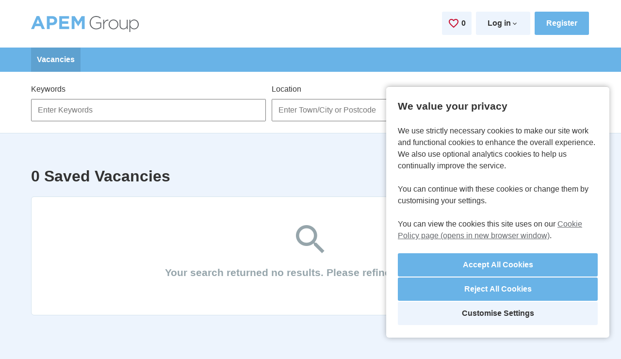

--- FILE ---
content_type: text/html; charset=utf-8
request_url: https://jobs.apemltd.co.uk/vacancies/vacancy-search-results.aspx?view=grid&savedvacancies=true
body_size: 62501
content:



<!DOCTYPE html>

<!--[if lt IE 7 ]> <html xmlns="http://www.w3.org/1999/xhtml" lang="en" class="no-js ie ie6"> <![endif]-->
<!--[if IE 7 ]> <html xmlns="http://www.w3.org/1999/xhtml" lang="en" class="no-js ie ie7"> <![endif]-->
<!--[if IE 8 ]> <html xmlns="http://www.w3.org/1999/xhtml" lang="en" class="no-js ie ie8"> <![endif]-->
<!--[if IE 9 ]> <html xmlns="http://www.w3.org/1999/xhtml" lang="en" class="no-js ie ie9"> <![endif]-->
<!--[if (gt IE 9)|!(IE)]><!--><html lang="en" xmlns="http://www.w3.org/1999/xhtml"><!--<![endif]-->

<head id="ctl00_head1"><title>
	0 Saved Vacancies   - APEM
</title>
        <link href="/favicon.ico" type="image/x-icon" rel="shortcut icon"/> 
        <link href="/favicon.ico" type="image/x-icon" rel="icon"/>
    <meta http-equiv="X-UA-Compatible" content="IE=edge" /><meta name="viewport" content="width=device-width, initial-scale=1" /><meta http-equiv="content-type" content="text/html;charset=UTF-8" /><meta name="theme-color" content="#327abc" />
        <meta name="twitter:card" content="summary" />
        <meta name="twitter:site" content="@apem_ltd" />
        <meta name="twitter:creator" content="@apem_ltd" />
        <meta name="twitter:image" content="https://jobs.apemltd.co.uk/images/logo-social.png" />
        <meta property="og:type" content="website" />
        <meta property="og:site_name" content="APEM"/>
        <meta property="og:image" content="https://jobs.apemltd.co.uk/images/logo-social.png" />
    

        <link rel="preload" as="font" href="/WebResource.axd?d=DktG7ffpM-LnLSUCsWlTzSmDnaMeSdZTsx-ltptAUQ5bFn_-VMDHWHX6ip3rgUB3NA-WcNM3mhi6npFUxDCFKG2Onec50eKWGvOfTSKWlmtYge-Z1kF1vcF2PJGz-80uTDWzrw2&t=639039493273175201"  type="font/woff" crossorigin />

        <style type="text/css">/*! normalize.css v2.1.0 | MIT License | git.io/normalize */article,aside,details,figcaption,figure,footer,header,hgroup,main,nav,section,summary{display:block}audio,canvas,video{display:inline-block}audio:not([controls]){display:none;height:0}[hidden]{display:none}html{font-family:sans-serif;-webkit-text-size-adjust:100%;-ms-text-size-adjust:100%}body{margin:0}a:active,a:hover{outline:0}h1{font-size:2em;margin:.67em 0}abbr[title]{border-bottom:1px dotted}b,strong{font-weight:bold}dfn{font-style:italic}hr{-moz-box-sizing:content-box;box-sizing:content-box;height:0}mark{background:#ff0;color:#000}code,kbd,pre,samp{font-family:monospace,serif;font-size:1em}pre{white-space:pre-wrap}q{quotes:"“" "”" "‘" "’"}small{font-size:80%}sub,sup{font-size:75%;line-height:0;position:relative;vertical-align:baseline}sup{top:-0.5em}sub{bottom:-0.25em}img{border:0}svg:not(:root){overflow:hidden}figure{margin:0}fieldset{border:1px solid silver;margin:0 2px;padding:.35em .625em .75em}legend{border:0;padding:0}button,input,select,textarea{font-family:inherit;font-size:100%;margin:0}button,input{line-height:normal}button,select{text-transform:none}button,html input[type=button],input[type=reset],input[type=submit]{-webkit-appearance:button;cursor:pointer}button[disabled],html input[disabled]{cursor:default}input[type=checkbox],input[type=radio]{box-sizing:border-box;padding:0}input[type=search]{-webkit-appearance:textfield;-moz-box-sizing:content-box;-webkit-box-sizing:content-box;box-sizing:content-box}input[type=search]::-webkit-search-cancel-button,input[type=search]::-webkit-search-decoration{-webkit-appearance:none}textarea{overflow:auto;vertical-align:top}table{border-collapse:collapse;border-spacing:0}*,*:before,*:after{box-sizing:border-box}h1,h2,h3,h4,h5,h6,p,blockquote,pre,dl,dd,ol,ul,form,fieldset,legend,table,th,td,caption,hr{margin:0;padding:0}h1,h2,h3,h4,h5,h6,hgroup,.h1,.h2,.h3,.h4,.h5,.h6,ul,ol,dl,blockquote,p,address,table,figure,pre{margin-bottom:1.5rem}ul,ol,dd{margin-left:1.5rem}.clearfix:after,.fixed-button-container:after,.form-button-container:after,.row:after{content:"";display:table;clear:both}.clearme{clear:both}.form-button-container{margin-top:3rem;margin-bottom:1.5rem;clear:both;text-align:right}.fixed-button-container{text-align:right;position:fixed;left:0;right:0;bottom:0;background:#f1f1f1;padding:.75rem 1.5rem;background:#f1f1f1;border-top:solid 1px #e1e1e1}.fixed-button-container-offset{margin-bottom:5em}.button,.button-negative{border:none;font-family:inherit;font-size:100%;vertical-align:middle;white-space:nowrap;padding-top:0;padding-bottom:0;padding-left:1.5em;padding-right:1.5em;line-height:3;display:inline-block;margin:0 2px 2px 0;cursor:pointer;font-weight:700;border-radius:4px}.button-brand{background-color:#327abc;border-color:#327abc;color:#fff}.button-brand .icon{color:inherit}.button-icon .icon{margin-right:0 !important}.button-icon:after{content:" ";letter-spacing:-1rem}.button,.button:hover,.button-negative,.button-negative:hover{text-decoration:none}.inputrow .button,.btn-inline{line-height:inherit;padding-top:.25em;padding-bottom:.25em}.btn-block{display:block;margin:0 auto;text-align:center}.btn-small{width:75px;text-align:center}.btn-medium{width:145px;text-align:center}.btn-large{width:200px;text-align:center}.button{background-color:#327abc;color:#fff}.button:active{background-color:#276094}.button-negative{background-color:#e1e1e1;color:#333}.button-negative:active{background-color:#c8c8c8}.button-disabled{opacity:.5 !important;cursor:not-allowed !important;box-shadow:none !important;user-select:none}.button--cloud{background-color:#ebebeb !important;border:0px !important;border-radius:50% !important;line-height:22px !important;font-weight:100 !important;color:#333 !important;width:45px;height:45px;font-size:26px;padding:0;position:absolute;bottom:-18px;right:-18px}.link-cancel{color:#333;text-decoration:underline}.its-button-group__leader{padding-right:18px;border-right:1px solid #e1e1e1}.its-button-group__followers{padding-left:18px}.its-button-group__follower{display:inline-block;margin-right:2px}.its-button-group-inline>.its-button{margin-right:2px}.its-button-group-inline--right{text-align:right}.its-button-group-inline--right>.its-button{margin-left:2px}.its-button-group-stack>.its-button{display:block;margin-bottom:2px}.its-button-group-stretch>.its-button{flex:1;margin-left:9px}.its-button-group-stretch>.its-button:first-child{margin-left:0px}.its-button-group-inline--joined>.its-button{margin-right:-1px;border-radius:0}.its-button-group-inline--joined>.its-button:first-child{border-top-left-radius:3px;border-bottom-left-radius:3px}.its-button-group-inline--joined>.its-button:last-child{border-top-right-radius:3px;border-bottom-right-radius:3px}.its-button-group-fixed{position:fixed;z-index:1;left:0;right:0;width:100%;background-color:#fff;border-top:solid 1px #d1d1d1}.its-button-group-fixed--bottom{bottom:0}.its-button-group-fixed__inner{padding:1.5rem;display:flex}.its-button-group-fixed__inner>.its-button{margin-right:2px}.its-button{border:none;font-family:inherit;font-size:13px;vertical-align:middle;white-space:nowrap;padding:0 18px;line-height:34px;display:inline-block;cursor:pointer;font-weight:500;border-radius:4px;text-decoration:none;text-align:center}.its-button:hover{text-decoration:none}.its-button.disabled,.its-button[disabled=true],.its-button[disabled=disabled]{background:#f1f1f1;color:#aaa;border-color:#ccc;cursor:not-allowed;box-shadow:none}.its-button.disabled .icon,.its-button[disabled=true] .icon,.its-button[disabled=disabled] .icon{color:#aaa}.its-button.disabled .icon-zoom-us,.its-button.disabled .icon-microsoftteams,.its-button[disabled=true] .icon-zoom-us,.its-button[disabled=true] .icon-microsoftteams,.its-button[disabled=disabled] .icon-zoom-us,.its-button[disabled=disabled] .icon-microsoftteams{opacity:.4}.its-button.disabled:hover,.its-button.disabled:active,.its-button[disabled=true]:hover,.its-button[disabled=true]:active,.its-button[disabled=disabled]:hover,.its-button[disabled=disabled]:active{background:#f1f1f1;color:#aaa;border-color:#ccc;box-shadow:none}.its-button .icon{font-size:16px;line-height:1}.its-button .its-c-loader{display:inline-block;width:16px;height:16px;margin-bottom:-4px;margin-right:9px}.its-button--micro .its-c-loader{margin-bottom:0;margin-right:0}.its-button--link{padding:0 9px}.its-button--link:hover{text-decoration:underline}.its-button--icon{padding:0 9px}.its-button--icon .its-c-loader{margin-right:0}.its-button--inline{padding:0px 9px;line-height:31px}.its-button--inline.its-button--icon{padding:0 7px}.its-button--micro{padding:4.5px;line-height:1}.its-button--stretch{width:100%}.its-button--icon-text .icon{color:inherit;margin-right:3px;line-height:1}.its-button--icon-text .icon-keyboard-arrow-down{margin-right:0}.its-button--addon{margin-left:-5px;border-bottom-left-radius:0;border-top-left-radius:0}.its-button--grid{margin:-4px 0}.its-c-notification-item{line-height:1.5}.its-c-notification-item .its-c-notification-item__title{margin-bottom:18px}.its-c-notification-item p{margin-bottom:18px}.its-c-notification--empty .its-c-splash__title{font-size:18px;margin-top:18px}.its-c-share__qr{text-align:center}.its-c-share__qr img{max-height:100px}.its-c-share__row input[type=text]{max-width:calc(100% - 95px)}.its-standalonepage{max-width:700px;width:100%;margin:0 auto}.its-standalonepage__header{margin:48px auto 48px;text-align:center}.its-standalonepage__body{margin:40px auto;background:#fff;padding:48px;box-shadow:0 10px 16px rgba(0,0,0,.125)}.its-standalonepage__logo-link{display:inline-block}.its-standalonepage__logo-img{max-width:260px;max-height:100px}.its-u-push{margin:18px !important}.its-u-push--top{margin-top:18px !important}.its-u-push--right{margin-right:18px !important}.its-u-push--bottom{margin-bottom:18px !important}.its-u-push--left{margin-left:18px !important}.its-u-push--ends{margin-top:18px !important;margin-bottom:18px !important}.its-u-push--sides{margin-right:18px !important;margin-left:18px !important}.its-u-push-big{margin:36px !important}.its-u-push-big--top{margin-top:36px !important}.its-u-push-big--right{margin-right:36px !important}.its-u-push-big--bottom{margin-bottom:36px !important}.its-u-push-big--left{margin-left:36px !important}.its-u-push-big--ends{margin-top:36px !important;margin-bottom:36px !important}.its-u-push-big--sides{margin-right:36px !important;margin-left:36px !important}.its-u-push-half{margin:9px !important}.its-u-push-half--top{margin-top:9px !important}.its-u-push-half--right{margin-right:9px !important}.its-u-push-half--bottom{margin-bottom:9px !important}.its-u-push-half--left{margin-left:9px !important}.its-u-push-half--ends{margin-top:9px !important;margin-bottom:9px !important}.its-u-push-half--sides{margin-right:9px !important;margin-left:9px !important}.its-u-push-mini{margin:4.5px !important}.its-u-push-mini--top{margin-top:4.5px !important}.its-u-push-mini--right{margin-right:4.5px !important}.its-u-push-mini--bottom{margin-bottom:4.5px !important}.its-u-push-mini--left{margin-left:4.5px !important}.its-u-push-mini--ends{margin-top:4.5px !important;margin-bottom:4.5px !important}.its-u-push-mini--sides{margin-right:4.5px !important;margin-left:4.5px !important}.its-u-flush{margin:0 !important}.its-u-flush--top{margin-top:0 !important}.its-u-flush--right{margin-right:0 !important}.its-u-flush--bottom{margin-bottom:0 !important}.its-u-flush--left{margin-left:0 !important}.its-u-flush--ends{margin-top:0 !important;margin-bottom:0 !important}.its-u-flush--sides{margin-right:0 !important;margin-left:0 !important}.its-u-soft{padding:18px !important}.its-u-soft--top{padding-top:18px !important}.its-u-soft--right{padding-right:18px !important}.its-u-soft--bottom{padding-bottom:18px !important}.its-u-soft--left{padding-left:18px !important}.its-u-soft--ends{padding-top:18px !important;padding-bottom:18px !important}.its-u-soft--sides{padding-right:18px !important;padding-left:18px !important}.its-u-soft-half{padding:9px !important}.its-u-soft-half--top{padding-top:9px !important}.its-u-soft-half--right{padding-right:9px !important}.its-u-soft-half--bottom{padding-bottom:9px !important}.its-u-soft-half--left{padding-left:9px !important}.its-u-soft-half--ends{padding-top:9px !important;padding-bottom:9px !important}.its-u-soft-half--sides{padding-right:9px !important;padding-left:9px !important}.its-u-soft-mini{padding:4.5px !important}.its-u-soft-mini--top{padding-top:4.5px !important}.its-u-soft-mini--right{padding-right:4.5px !important}.its-u-soft-mini--bottom{padding-bottom:4.5px !important}.its-u-soft-mini--left{padding-left:4.5px !important}.its-u-soft-mini--ends{padding-top:4.5px !important;padding-bottom:4.5px !important}.its-u-soft-mini--sides{padding-right:4.5px !important;padding-left:4.5px !important}.its-u-soft-big{padding:36px !important}.its-u-soft-big--top{padding-top:36px !important}.its-u-soft-big--right{padding-right:36px !important}.its-u-soft-big--bottom{padding-bottom:36px !important}.its-u-soft-big--left{padding-left:36px !important}.its-u-soft-big--ends{padding-top:36px !important;padding-bottom:36px !important}.its-u-soft-big--sides{padding-right:36px !important;padding-left:36px !important}.its-u-hard{padding:0 !important}.its-u-hard--top{padding-top:0 !important}.its-u-hard--right{padding-right:0 !important}.its-u-hard--bottom{padding-bottom:0 !important}.its-u-hard--left{padding-left:0 !important}.its-u-hard--ends{padding-top:0 !important;padding-bottom:0 !important}.its-u-hard--sides{padding-right:0 !important;padding-left:0 !important}.its-u-float-right{float:right !important}.its-u-float-left{float:left !important}.its-u-text-left{text-align:left !important}.its-u-text-right{text-align:right !important}.its-u-text-center{text-align:center !important}.its-u-text-uppercase{text-transform:uppercase !important}.its-u-text-lowercase{text-transform:lowercase !important}.its-u-text-capitalize{text-transform:capitalize !important}.its-u-text-underline{text-decoration:underline !important}.its-u-text-small{font-size:11px !important}.its-u-text-medium{font-weight:500 !important}.its-u-text-bold{font-weight:700 !important}.its-u-text-italic{font-style:italic !important}.its-u-text-cut{white-space:nowrap;text-overflow:ellipsis;overflow:hidden;max-width:100%}.its-u-text-danger{color:#bb2020 !important}.its-u-text-success{color:#388e3c !important}.its-u-text-subtle{color:#56667d !important}.its-u-inline-block{display:inline-block !important}.its-u-inline{display:inline !important}.its-u-block{display:block !important}.its-u-relative{position:relative !important}.its-u-stretch{width:100%}.its-u-seperator{margin:0 9px;display:inline-block;width:4px;height:4px;border-radius:50%;vertical-align:middle;background-color:#d1d1d1}.its-u-br{display:block;margin:9px 0;border:0;border-bottom:1px solid #e1e1e1}.its-u-sub-heading{font-weight:700;text-transform:uppercase;color:#999;font-size:11px}.its-u-border-bottom{border:0;border-bottom:1px solid #e1e1e1}.its-u-border-top{border:0;border-top:1px solid #e1e1e1}.its-u-border{border:1px solid #e1e1e1}.its-u-border--dashed{border-style:dashed}.its-u-border-thick{border-width:2px !important}.its-u-border-ends{border-top:1px solid #e1e1e1;border-bottom:1px solid #e1e1e1}.its-u-border-sides{border-left:1px solid #e1e1e1;border-right:1px solid #e1e1e1}.its-u-border-left{border-left:1px solid #e1e1e1}.its-u-border-right{border-left:1px solid #e1e1e1}.its-u-border-none{border:0}.its-u-visually-hidden{position:absolute !important;height:1px;width:1px;overflow:hidden;clip:rect(1px 1px 1px 1px);clip:rect(1px, 1px, 1px, 1px);white-space:nowrap}.its-u-visually-hidden.its-u-focusable:focus{position:static;height:auto;width:auto;overflow:visible;clip:auto;clip-path:none;white-space:inherit;z-index:1}.its-u-width-fit{max-width:100%}.its-u-width-full{width:100%}.its-u-width-auto{width:auto}.its-u-icon-state{position:relative}.its-u-icon-state:after{display:block;content:"";position:absolute;top:-0.1em;right:-0.22em;width:.4em;height:.4em;box-shadow:0 0 0 .1em #fff;border-radius:50%}.its-u-icon-state.is-off:after{background-color:#bb2020}.its-u-icon-state.is-on:after{background-color:#388e3c}.its-u-containertype-inline-size{container-type:inline-size}.its-u-flexbox{display:flex !important}.its-u-flexbox-inline{display:inline-flex !important}.its-u-flexbox-row{flex-direction:row !important}.its-u-flexbox-row-reverse{flex-direction:row-reverse !important}.its-u-flexbox-column{flex-direction:column !important}.its-u-flexbox-column-reverse{flex-direction:column-reverse !important}.its-u-flexbox-wrap{flex-wrap:wrap !important}.its-u-flexbox-nowrap{flex-wrap:nowrap !important}.its-u-flexbox-wrap-reverse{flex-wrap:wrap-reverse !important}.its-u-flexbox-justify-start{justify-content:flex-start !important}.its-u-flexbox-justify-end{justify-content:flex-end !important}.its-u-flexbox-justify-center{justify-content:center !important}.its-u-flexbox-justify-between{justify-content:space-between !important}.its-u-flexbox-justify-around{justify-content:space-around !important}.its-u-flexbox-items-start{align-items:flex-start !important}.its-u-flexbox-items-end{align-items:flex-end !important}.its-u-flexbox-items-center{align-items:center !important}.its-u-flexbox-items-baseline{align-items:baseline !important}.its-u-flexbox-items-stretch{align-items:stretch !important}.its-u-flexbox-content-start{align-content:flex-start !important}.its-u-flexbox-content-end{align-content:flex-end !important}.its-u-flexbox-content-center{align-content:center !important}.its-u-flexbox-content-between{align-content:space-between !important}.its-u-flexbox-content-around{align-content:space-around !important}.its-u-flexbox-content-stretch{align-content:stretch !important}.its-u-flexbox-1{flex:1 !important}.its-u-flexbox-auto{flex:auto !important}.its-u-flexbox-grow-0{flex-grow:0 !important}.its-u-flexbox-shrink-0{flex-shrink:0 !important}.its-u-flexbox-self-auto{align-self:auto !important}.its-u-flexbox-self-start{align-self:flex-start !important}.its-u-flexbox-self-end{align-self:flex-end !important}.its-u-flexbox-self-center{align-self:center !important}.its-u-flexbox-self-baseline{align-self:baseline !important}.its-u-flexbox-self-stretch{align-self:stretch !important}.its-u-flexbox-order-1{order:1 !important}.its-u-flexbox-order-2{order:2 !important}.its-u-flexbox-order-none{order:inherit !important}.its-u-flexbox-column-gap{column-gap:18px !important}.its-u-flexbox-column-gap-half{column-gap:9px !important}.its-u-flexbox-column-gap-mini{column-gap:4.5px !important}.its-u-flexbox-row-gap{row-gap:18px !important}.its-u-flexbox-row-gap-half{row-gap:9px !important}.its-u-flexbox-row-gap-mini{row-gap:4.5px !important}</style><link href="/WebResource.axd?d=21Bhp6PUcWMoHKCTt3ErVaP7N7QmZCAJp9gRE8a_9B8SbIPw359qATuLyQ3-Jj5AKwhVmnbN19UCmOpZtpquFkVopTQBmt55bsfO9wC0tUTIt01RsbjKworG_wUN2whHRR7hLIeVVgrcqb9amw_YW7VR3C-yQlveL-RFgl6FY0vIB8iT0&amp;t=639039493273175201" rel="stylesheet" type="text/css" media="print" onload="this.media=&#39;all&#39;" /><style type="text/css">html{background:#edf4fd;font-family:Calibri,Arial,Helvetica,sans-serif;font-size:16px;line-height:1.5;-ms-text-size-adjust:100%;-webkit-text-size-adjust:100%}body{color:#333}body.scroll-stop{overflow:hidden}a{color:#63666a}hgroup .hN{margin-bottom:0}h1,.h1,h2,.h2,h3,.h3,h4,.h4{font-family:Calibri,Arial,Helvetica,sans-serif;font-weight:700}h1,.h1{font-size:32px}h2,.h2{font-size:24px}h3,.h3{font-size:21px}h4,.h4{font-size:16px}.h2--underline{color:#fff;border-bottom:1px solid #fff;padding:20px;text-align:center}.kilo{font-size:28px}@media screen and (max-width: 510px){.kilo{font-size:20px}}.mega{font-size:48px}.giga{font-size:62px}hr{border:0;border-bottom:1px solid #d4e3ed}.text-center{text-align:center}h1,h2,h3,h4,h5,h6,hgroup,.h1,.h2,.h3,.h4,.h5,.h6,ul,ol,dl,blockquote,p,address,table,figure,pre,.media{margin-bottom:24px}.pull-right{float:right}.js-menu{cursor:pointer}.hideSearch{display:none}@media screen and (max-width: 820px){.hideSearch{display:block}}.skip-link{border:0;clip:rect(0 0 0 0);height:1px;margin:-1px;overflow:hidden;padding:0;position:absolute;white-space:nowrap;width:1px}.skip-link:active,.skip-link:focus{z-index:100;clip:auto;height:auto;margin:0;overflow:visible;position:fixed;top:0;left:0;white-space:normal;width:auto}.posRel{position:relative}.posRel .skip-link:active,.posRel .skip-link:focus{position:relative}iframe{border:0}.dfw-iframe-cntr iframe{width:100%}.dfw_iframe{width:100%}.clearfix:after,.header:after,.grid__item:after,.grid:after{content:"";display:table;clear:both}.clearme{clear:both}.not-list{list-style-type:none;margin:0;padding:0}.move--left{float:left}.move--right{float:right}.float--right{float:right !important}.float--left{float:left !important}.float--none{float:none !important}.text--left{text-align:left !important}.text--center{text-align:center !important}.text--right{text-align:right !important}.weight--light{font-weight:300 !important}.weight--normal{font-weight:400 !important}.weight--semibold{font-weight:600 !important}.push{margin:24px !important}.push--top{margin-top:24px !important}.push--right{margin-right:24px !important}.push--bottom{margin-bottom:24px !important}.push--left{margin-left:24px !important}.push--ends{margin-top:24px !important;margin-bottom:24px !important}.push--sides{margin-right:24px !important;margin-left:24px !important}.push-half{margin:12px !important}.push-half--top{margin-top:12px !important}.push-half--right{margin-right:12px !important}.push-half--bottom{margin-bottom:12px !important}.push-half--left{margin-left:12px !important}.push-half--ends{margin-top:12px !important;margin-bottom:12px !important}.push-half--sides{margin-right:12px !important;margin-left:12px !important}.flush{margin:0 !important}.flush--top{margin-top:0 !important}.flush--right{margin-right:0 !important}.flush--bottom{margin-bottom:0 !important}.flush--left{margin-left:0 !important}.flush--ends{margin-top:0 !important;margin-bottom:0 !important}.flush--sides{margin-right:0 !important;margin-left:0 !important}.soft{padding:24px !important}.soft--top{padding-top:24px !important}.soft--right{padding-right:24px !important}.soft--bottom{padding-bottom:24px !important}.soft--left{padding-left:24px !important}.soft--ends{padding-top:24px !important;padding-bottom:24px !important}.soft--sides{padding-right:24px !important;padding-left:24px !important}.soft-half{padding:12px !important}.soft-half--top{padding-top:12px !important}.soft-half--right{padding-right:12px !important}.soft-half--bottom{padding-bottom:12px !important}.soft-half--left{padding-left:12px !important}.soft-half--ends{padding-top:12px !important;padding-bottom:12px !important}.soft-half--sides{padding-right:12px !important;padding-left:12px !important}.hard{padding:0 !important}.hard--top{padding-top:0 !important}.hard--right{padding-right:0 !important}.hard--bottom{padding-bottom:0 !important}.hard--left{padding-left:0 !important}.hard--ends{padding-top:0 !important;padding-bottom:0 !important}.hard--sides{padding-right:0 !important;padding-left:0 !important}.text--success{color:#3cb371 !important}.text--danger{color:crimson !important}.hidden{display:none !important}.relative-me{position:relative}.button{background-color:#69b3e7;color:#fff;text-decoration:none;border-radius:3px;border:0px solid;font-family:Calibri,Arial,Helvetica,sans-serif;font-weight:700}.button:hover{background-color:#5cace5;color:#fff}.button:active{border-color:#53a8e3;background-color:#53a8e3}.button-negative,.linkbutton{background-color:#edf4fd;color:#333}.button-negative:hover,.linkbutton:hover{background-color:#c9dce8;color:#333}.button-negative:active,.linkbutton:active{border-color:#c2d7e5;background-color:#c2d7e5}.button--main{background-color:#0057b7;color:#fff}.button--main:hover{background-color:#0050a8;color:#fff}.button--main:active{border-color:#004b9e;background-color:#004b9e}.button.disabled,.button[disabled=true],.button[disabled=disabled]{background:#f1f1f1;color:#aaa;border-color:#ccc;cursor:not-allowed;-webkit-box-shadow:none;box-shadow:none}.button.disabled .icon,.button[disabled=true] .icon,.button[disabled=disabled] .icon{color:#aaa}.button.disabled:hover,.button.disabled:active,.button[disabled=true]:hover,.button[disabled=true]:active,.button[disabled=disabled]:hover,.button[disabled=disabled]:active{background:#f1f1f1;color:#aaa;border-color:#ccc}.button--downloads{background:#edf4fd;border:1px solid #d4e3ed;color:#333;margin-bottom:12px}.button--downloads:active,.button--downloads:hover{background-color:#edf4fd;border-color:#d4e3ed;color:#333}.button--tight{padding-left:12px;padding-right:12px}.button--stretch{width:100%;text-align:center}.button--breath-bottom{margin-bottom:24px}.btn-clear{background-color:#fff;color:#333;text-decoration:underline}.btn-clear:active{background-color:#fff}.transparent-button{background:transparent;border:none}.addtojob-container{display:block}.linkbuttons{float:right;width:160px}@media screen and (max-width: 820px){.linkbuttons{display:none}}.linkpanel{background-color:#1f2127;text-decoration:none;display:block;float:left;width:80px;height:70px;padding-top:45px;font-size:13px;text-align:center;border:solid 1px #fff;color:#fff}.ico__mycvs{background-image:url(https://jobs.apemltd.co.uk/images/icons/mycvs.png);background-repeat:no-repeat;background-position:center 30%}.ico__coverletters{background-image:url(https://jobs.apemltd.co.uk/images/icons/coverletters.png);background-repeat:no-repeat;background-position:center 25%}.ico__timesheets{background-image:url(https://jobs.apemltd.co.uk/images/icons/timesheets.png);background-repeat:no-repeat;background-position:center 30%}.ico__myfiles{background-image:url(https://jobs.apemltd.co.uk/images/icons/myfiles.png);background-repeat:no-repeat;background-position:center 30%}.btn-settings{background:none;padding:0;margin:0;border:0;text-decoration:underline;cursor:pointer;color:#fff}.button-danger{color:#fff;background:crimson}.button-danger:active,.button-danger:hover{background-color:crimson}.button-success{color:#fff;background:#3cb371}.button-success:active,.button-success:hover{background-color:#3cb371}.button-group .button{margin:0 12px}.button-group .button:first-of-type{margin-left:0}.button-group .button:last-of-type{margin-right:0}@media screen and (max-width: 820px){.button-group .button{max-width:120px}}@media screen and (max-width: 510px){.button-group .button{margin:24px 0;display:block}}.button-group--border-ends{border:1px solid #d4e3ed;border-width:1px 0}.btn-link{background-color:transparent;border-color:transparent;color:#333}.btn--social{position:relative;border-radius:0;border:0;padding:0;height:33px;width:150px;max-width:150px;text-decoration:none;margin:0 auto 12px;text-align:left}.btn--social:focus{outline:none}.btn--social__icon{position:relative;display:inline-block;width:33px;height:33px;margin:0 !important}.btn--social__icon:after{display:block;content:"";position:absolute;top:5px;left:33px;height:22px;width:1px}.btn--social__text{display:inline-block;color:#fff;line-height:33px;font-size:13px;position:absolute;top:0;left:42px}.btn--social--mini{width:33px;overflow:hidden;margin:0;display:inline-block}.btn--social-facebook{background-color:#4264aa}.btn--social-facebook .btn--social__icon{background:url("https://jobs.apemltd.co.uk/images/icons/SocialButtons/facebook.png") no-repeat center}.btn--social-facebook .btn--social__icon:after{background-color:#3b5998}.btn--social-facebook:active,.btn--social-facebook:hover{background-color:#3e5d9f}.btn--social-google{background-color:#e15f4f}.btn--social-google .btn--social__icon{background:url("https://jobs.apemltd.co.uk/images/icons/SocialButtons/google.png") no-repeat center}.btn--social-google .btn--social__icon:after{background-color:#dd4b39}.btn--social-google:active,.btn--social-google:hover{background-color:#de5342}.btn--social-linkedin{background-color:#008ccf}.btn--social-linkedin .btn--social__icon{background:url("https://jobs.apemltd.co.uk/images/icons/SocialButtons/linkedin.png") no-repeat center}.btn--social-linkedin .btn--social__icon:after{background-color:#007bb5}.btn--social-linkedin:active,.btn--social-linkedin:hover{background-color:#0082bf}.button--icon-text .icon{display:inline-block;vertical-align:middle;margin-left:4px;font-size:21px;color:inherit}.save-job{cursor:pointer}.save-job .icon{display:inline-block;vertical-align:middle;font-size:21px;color:#c70f31}.save-job.button .icon{margin-left:6px}.saved-job-count{text-decoration:none;font-family:Calibri,Arial,Helvetica,sans-serif;color:#333;padding-left:12px;padding-right:12px}.saved-job-count .icon{color:#c70f31 !important}.saved-job-count__number{line-height:1}.application-state{display:block;font-weight:bold;color:#96a5ab;text-transform:uppercase;font-size:13px}.application-state.is-applied{color:#3cb371}.application-state.is-applied .icon{font-size:24px;color:#3cb371}.application-state.is-incomplete .icon{font-size:24px;color:crimson}.application-state--vacancy-details{display:inline-block;color:#fff !important}.application-state--vacancy-details .icon{color:#fff !important}@media screen and (max-width: 820px){.application-state--vacancy-details{text-align:center}}@media all and (-ms-high-contrast: none),(-ms-high-contrast: active){.fancybox-button--close:focus{outline:1px solid}}.grid{margin-right:auto;margin-left:auto}.grid__row{margin-left:-12px;margin-right:-12px}.grid__item{float:left;padding-left:12px;padding-right:12px}.grid__item--right{float:right}.grid__item--flush{padding-right:0}.grid__item--noMarginBottom{margin-bottom:0}.grid__item--maxwidth{width:100%}.grid--padding{padding:24px}.grid--padding--breath{padding-top:96px;padding-bottom:96px}@media screen and (max-width: 820px){.grid--padding--breath{padding:24px}}.grid--sidePadding{padding:0 24px}.grid--flush .grid__item{padding-right:0;margin-bottom:0}.col-lg-12{width:100%}.col-lg-11{width:91.6666666667%}.col-lg-10{width:83.3333333333%}.col-lg-9{width:75%}.col-lg-8{width:66.6666666667%}.col-lg-7{width:58.3333333333%}.col-lg-6{width:50%}.col-lg-5{width:41.6666666667%}.col-lg-4{width:33.3333333333%}.col-lg-3{width:25%}.col-lg-2{width:16.6666666667%}.col-lg-1{width:8.3333333333%}@media screen and (max-width: 820px){.col-md-12{width:100%}.col-md-11{width:91.6666666667%}.col-md-10{width:83.3333333333%}.col-md-9{width:75%}.col-md-8{width:66.6666666667%}.col-md-7{width:58.3333333333%}.col-md-6{width:50%}.col-md-5{width:41.6666666667%}.col-md-4{width:33.3333333333%}.col-md-3{width:25%}.col-md-2{width:16.6666666667%}.col-md-1{width:8.3333333333%}.hidden--md{display:none}}@media screen and (max-width: 510px){.col-sm-12{width:100%}.col-sm-11{width:91.6666666667%}.col-sm-10{width:83.3333333333%}.col-sm-9{width:75%}.col-sm-8{width:66.6666666667%}.col-sm-7{width:58.3333333333%}.col-sm-6{width:50%}.col-sm-5{width:41.6666666667%}.col-sm-4{width:33.3333333333%}.col-sm-3{width:25%}.col-sm-2{width:16.6666666667%}.col-sm-1{width:8.3333333333%}.hidden--sm{display:none}}.col-lg-push-12{margin-right:100%}.col-lg-push-11{margin-right:91.6666666667%}.col-lg-push-10{margin-right:83.3333333333%}.col-lg-push-9{margin-right:75%}.col-lg-push-8{margin-right:66.6666666667%}.col-lg-push-7{margin-right:58.3333333333%}.col-lg-push-6{margin-right:50%}.col-lg-push-5{margin-right:41.6666666667%}.col-lg-push-4{margin-right:33.3333333333%}.col-lg-push-3{margin-right:25%}.col-lg-push-2{margin-right:16.6666666667%}.col-lg-push-1{margin-right:8.3333333333%}@media screen and (max-width: 820px){.col-md-push-12{margin-right:100%}.col-md-push-11{margin-right:91.6666666667%}.col-md-push-10{margin-right:83.3333333333%}.col-md-push-9{margin-right:75%}.col-md-push-8{margin-right:66.6666666667%}.col-md-push-7{margin-right:58.3333333333%}.col-md-push-6{margin-right:50%}.col-md-push-5{margin-right:41.6666666667%}.col-md-push-4{margin-right:33.3333333333%}.col-md-push-3{margin-right:25%}.col-md-push-2{margin-right:16.6666666667%}.col-md-push-1{margin-right:8.3333333333%}.col-md-push-0{margin-right:0}}@media screen and (max-width: 510px){.col-sm-push-12{margin-right:100%}.col-sm-push-11{margin-right:91.6666666667%}.col-sm-push-10{margin-right:83.3333333333%}.col-sm-push-9{margin-right:75%}.col-sm-push-8{margin-right:66.6666666667%}.col-sm-push-7{margin-right:58.3333333333%}.col-sm-push-6{margin-right:50%}.col-sm-push-5{margin-right:41.6666666667%}.col-sm-push-4{margin-right:33.3333333333%}.col-sm-push-3{margin-right:25%}.col-sm-push-2{margin-right:16.6666666667%}.col-sm-push-1{margin-right:8.3333333333%}.col-sm-push-0{margin-right:0}}.navigation-container{background:#69b3e7}.nav{list-style-type:none;margin:0;padding:0}@media screen and (max-width: 820px){.nav--desktop{display:none}}.nav--desktop .nav__item{display:inline-block;height:50px}.nav--desktop .nav__item.has-subnav{position:relative;z-index:10}.nav--desktop .nav__item:last-child{margin-right:0}.nav--desktop .nav__link{display:block;text-decoration:none;color:#fff;height:100%;line-height:50px;padding:0 12px}.nav--desktop .nav__link:hover{background:rgba(255,255,255,.1)}.nav--desktop .nav__link.is-active{background:rgba(0,0,0,.1);font-weight:bold}.nav--desktop .nav__link--button{background:none;border:0}.nav--desktop .nav__link--button .icon{color:#fff}.nav--desktop .nav__subnav{list-style-type:none;margin:0;padding:0}.nav--desktop .nav__subnav--title{display:none}.nav--desktop .nav__subnav-body{border-top-left-radius:0;border-top-right-radius:0;padding:0;background:#69b3e7}.nav--desktop .nav__subnav-link{display:block;padding:12px 24px;text-decoration:none;color:#fff}.nav--desktop .nav__subnav-link:hover{background:rgba(255,255,255,.1)}.nav--mobile .nav__item{display:block;border-bottom:solid 1px #d4e3ed}.nav--mobile .nav__item.has-subnav{padding-top:24px;padding-bottom:24px}.nav--mobile .nav__item:last-child{border-bottom:0}.nav--mobile .nav__link{display:block;padding:8px;color:#333;margin-bottom:1px;text-decoration:none}.nav--mobile .nav__link.is-active{font-weight:bold}.nav--mobile .nav__link--button{background:none;border:0;display:none}.nav--mobile .nav__link--button .icon{color:#fff}.nav--mobile .nav__subnav--title{color:#96a5ab;margin-left:8px}.nav--mobile .nav__subnav--title .icon{display:none}.nav--mobile .nav__subnav-link{display:block;padding:8px;color:#333;margin-bottom:1px;text-decoration:none}.nav--mobile .nav__subnav{list-style-type:none;margin:0;padding:0;margin-left:12px}.nav--mobile .nav__subnav-body{display:block;position:static;position:static;width:100%;-webkit-box-shadow:none;box-shadow:none;padding:0}.mobile-menu{display:none;float:left;margin-right:12px}@media screen and (max-width: 820px){.mobile-menu{display:block}}.nav-button-list{float:right;list-style-type:none;margin:0;padding:0}@media screen and (max-width: 820px){.nav-button-list{display:none}}.nav-button-list--mobile{display:none}@media screen and (max-width: 820px){.nav-button-list--mobile{display:block}}.nav-button-list__item{display:inline-block;margin-left:3px}.reveal-container{position:relative}@media screen and (max-width: 510px){.reveal-container{position:static}}.reveal-body{display:none;position:absolute;top:100%;right:0;background:#fff;-webkit-box-shadow:0 8px 14px rgba(0,0,0,.3);box-shadow:0 8px 14px rgba(0,0,0,.3);width:380px;border-radius:6px;padding:48px}@media screen and (max-width: 510px){.reveal-body{left:24px;right:24px;width:auto}}.reveal-body--left{right:auto;left:0}@media screen and (max-width: 510px){.reveal-body--left{left:24px;right:24px;width:auto}}.wrap{max-width:1200px;margin:0 auto 0;padding-left:24px;padding-right:24px}@media screen and (max-width: 984px){.wrap{max-width:inherit;width:100%}}.wrap-small{max-width:700px;margin:0 auto}.wrap-medium{max-width:900px;margin:0 auto}.header{padding-top:24px;padding-bottom:24px;position:relative;background:#fff;z-index:10}.header--small{font-size:13px;padding:8px 12px}.header__logo{display:block;float:left;line-height:0}.header__logo--img{max-width:260px;margin-top:9px}@media screen and (max-width: 820px){.header__logo--img{max-width:160px;margin-top:9px}}@media screen and (max-width: 510px){.header__logo--img{max-width:100px;margin-top:9px}}.container--slider{position:relative}@media screen and (max-width: 984px){.container--slider{min-height:auto;min-height:inherit}}.container--search{background-color:#69b3e7}.container--content{background-color:#edf4fd}.container--footer{background-color:#1f2127}.banner{background-image:url(https://jobs.apemltd.co.uk/images/banners/banner-1.jpg);background-size:cover;position:relative;background-position:center}.banner-vac-2{background-image:url(https://jobs.apemltd.co.uk/images/banners/banner-vac-1.png)}.banner-vac-3{background-image:url(https://jobs.apemltd.co.uk/images/banners/banner-vac-2.jpg)}.banner-vac-4{background-image:url(https://jobs.apemltd.co.uk/images/banners/banner-vac-3.jpg)}.banner-vac-5{background-image:url(https://jobs.apemltd.co.uk/images/banners/banner-vac-4.jpg)}.banner-vac-6{background-image:url(https://jobs.apemltd.co.uk/images/banners/banner-vac-5.jpg)}.section{padding:72px 0}@media screen and (max-width: 510px){.section{padding:48px 0}}.section>:last-child{margin-bottom:0}.section__container{max-width:800px;margin-left:auto;margin-right:auto;text-align:center}.section__title{font-size:32px;line-height:1;text-align:center}.section__text{text-align:center}.section__title--alt{font-family:Calibri,Arial,Helvetica,sans-serif}.section__title--border{margin-bottom:48px}.section--small{padding:24px 0}.section--bordered{border-top:1px solid #d4e3ed}.section--subtle{background-color:#edf4fd}.section--shadow{-webkit-box-shadow:0 2px 4px rgba(0,0,0,.2);box-shadow:0 2px 4px rgba(0,0,0,.2)}.section--white{background-color:#fff}.section--brand-1{background-color:#69b3e7}.section--brand-1 .section__title,.section--brand-1 .section__text{color:#fff}.section--brand-2{background-color:#1f2127}.section--brand-2 .section__title{color:#fff}.vac-d__title{text-align:left;color:#fff;text-transform:uppercase;text-shadow:0px 2px 4px rgba(0,0,0,.3)}@media screen and (max-width: 820px){.vac-d__title{text-align:center}}.vac-d__title-inline{margin-bottom:6px;font-size:21px}.vac-d__box{padding:24px;background:#edf4fd;border-radius:6px;margin-bottom:24px;border:solid 1px #d4e3ed}.vac-d__box-list .label{margin-bottom:0}.vac-d__box-list .label .icon{margin-bottom:4px}.vac-details-bar{padding:24px 0;background:#fff;border-bottom:solid 1px #d4e3ed}.vac-d__map{border-radius:6px;overflow:hidden}.vac-d__map iframe{width:100%}.vac-details-bar.is-fixed{position:fixed;top:0;width:100%;z-index:10}@media screen and (max-width: 820px){.vac-details-bar.is-fixed{position:static}.vac-details-bar.is-fixed .vac-d__title--inline{display:none}.vac-details-bar.is-fixed .button{display:none}}.vac-details__description .title:first-child{margin-top:0}.vac-d__list .item{display:inline-block;margin-right:24px}.vac-d__list .item>div{display:-webkit-box;display:-webkit-flex;display:-ms-flexbox;display:flex}@media screen and (max-width: 510px){.vac-d__list .item{width:100%}}.vac-d__list .label{float:none;display:inline-block;font-weight:normal;margin-bottom:0}.vac-d__list .label .icon{margin-bottom:4px}.vac-d__list .content{float:none;display:inline-block}.vac-d__img{width:100%}.vac-d__incompleteapp{background:#fff8dc;padding:24px;border-radius:6px}.social--icon .icon{font-size:32px}.list-job-container{position:relative;list-style-type:none;background:#fff;max-height:480px;max-width:800px;overflow-y:auto;margin:0 auto;border-radius:6px;border:solid 1px #d4e3ed}@media screen and (max-width: 820px){.list-job-container{margin-bottom:24px}}.list-job{padding:24px;border-bottom:solid 1px #d4e3ed}.list-job .list-job__info{display:-webkit-box;display:-webkit-flex;display:-ms-flexbox;display:flex}@media screen and (max-width: 510px){.list-job .list-job__info{-webkit-box-orient:vertical;-webkit-box-direction:normal;-webkit-flex-direction:column;-ms-flex-direction:column;flex-direction:column}}.list-job .list-job__details{-webkit-box-flex:1;-webkit-flex:1 1 auto;-ms-flex:1 1 auto;flex:1 1 auto;padding-right:24px}.list-job .list-job__more-info{-webkit-box-flex:0;-webkit-flex:0 0 30%;-ms-flex:0 0 30%;flex:0 0 30%}.list-job .list-job__field>div{display:-webkit-box;display:-webkit-flex;display:-ms-flexbox;display:flex}.list-job .list-job__field>div .label{-webkit-box-flex:0;-webkit-flex:0 0 auto;-ms-flex:0 0 auto;flex:0 0 auto;width:auto;padding-right:12px}.list-job .list-job__field>div .content{-webkit-box-flex:1;-webkit-flex:1 1 auto;-ms-flex:1 1 auto;flex:1 1 auto;width:auto}.pager-flex{display:-webkit-box;display:-webkit-flex;display:-ms-flexbox;display:flex;-webkit-box-align:center;-webkit-align-items:center;-ms-flex-align:center;align-items:center}@media screen and (max-width: 820px){.pager-flex{-webkit-flex-wrap:wrap;-ms-flex-wrap:wrap;flex-wrap:wrap}}.pager-flex__view{-webkit-box-flex:1;-webkit-flex:1 1 0;-ms-flex:1 1 0px;flex:1 1 0;white-space:nowrap}.pager-flex__pager{-webkit-box-flex:2;-webkit-flex:2 0 auto;-ms-flex:2 0 auto;flex:2 0 auto;white-space:nowrap;text-align:center}@media screen and (max-width: 820px){.pager-flex__pager{-webkit-box-ordinal-group:4;-webkit-order:3;-ms-flex-order:3;order:3;-webkit-box-flex:2;-webkit-flex:2 0 100%;-ms-flex:2 0 100%;flex:2 0 100%;margin-top:24px;text-align:left}}.pager-flex__sort{-webkit-box-flex:1;-webkit-flex:1 1 0;-ms-flex:1 1 0px;flex:1 1 0;white-space:nowrap;text-align:right}.vsr-job__headings{margin-top:24px;color:#333;display:table;width:100%;vertical-align:middle;padding:0 36px;padding-top:24px;background:#fff;border-radius:6px 6px 0 0}@media screen and (max-width: 820px){.vsr-job__headings{display:none}}.vsr-job__subheadings{display:table;width:100%;table-layout:fixed}.vsr-job__heading{display:table-cell;padding:0 12px 0 0px}.vsr-job__heading.is-save{width:45px}.vsr-job__heading.is-1{width:300px}@media screen and (max-width: 984px){.vsr-job__heading.is-1{width:200px}}.vsr-job__heading.is-button{width:120px}.vsr-job-big{margin-top:24px;background:#fff;padding:48px;border-radius:6px;border:solid 1px #d4e3ed;position:relative}@media screen and (max-width: 510px){.vsr-job-big{padding:24px}}.vsr-job{display:table;width:100%;vertical-align:middle;padding:12px;color:#333;position:relative}.vsr-job:nth-child(odd){background:#edf4fd;border-radius:6px}@media screen and (max-width: 820px){.vsr-job{padding-bottom:24px}}.vsr-job:item--jobTitle{border-top:0}.vsr-job .vacancy-title{font-size:18px}.vsr-job__title{display:table-cell;padding-right:24px}@media screen and (max-width: 820px){.vsr-job__title{display:block;width:100%;margin-bottom:0}}.vsr-job__list{margin-bottom:12px;overflow:auto;display:-webkit-box;display:-webkit-flex;display:-ms-flexbox;display:flex;-webkit-flex-wrap:wrap;-ms-flex-wrap:wrap;flex-wrap:wrap}.vsr-job__list-item{display:-webkit-box;display:-webkit-flex;display:-ms-flexbox;display:flex;-webkit-box-flex:0;-webkit-flex:0 1 50%;-ms-flex:0 1 50%;flex:0 1 50%;padding-right:12px}.vsr-job__list-item>div{display:-webkit-box;display:-webkit-flex;display:-ms-flexbox;display:flex}.vsr-job__list-item .label{margin-bottom:0;-webkit-box-flex:0;-webkit-flex:0 0 auto;-ms-flex:0 0 auto;flex:0 0 auto}.vsr-job__list-item .label .icon{margin-bottom:4px}.vsr-job__list-item .content{-webkit-box-flex:1;-webkit-flex:1 1 auto;-ms-flex:1 1 auto;flex:1 1 auto;margin-bottom:0}@media screen and (max-width: 510px){.vsr-job__list-item{-webkit-box-flex:1;-webkit-flex:1 1 100%;-ms-flex:1 1 100%;flex:1 1 100%}}@media screen and (max-width: 820px){.vsr-job__desc{margin-bottom:24px}}.vsr-job__buttons{text-align:right}.vsr__logo-container{width:100%;height:100px;padding:12px;border:solid 1px #d4e3ed;text-align:center;border-radius:6px;margin-bottom:24px}.vsr__logo-container .vsr__logo{max-width:100%;max-height:100%;display:block;margin:0 auto}.vsr__no-results{text-align:center;color:#96a5ab}.vsr__no-results .icon{display:block;font-size:5em !important;color:#96a5ab;margin-bottom:12px}.vacancies-view-mode{margin-right:12px}.vacancies-view-mode__tab{line-height:1.5;padding:3px;border-radius:50%}.vacancies-view-mode__tab.is-active{background:#d4e3ed}.vacancies-view-mode__tab.is-active .icon{color:#333}@media screen and (max-width: 510px){.vacancies-view-mode__label{display:none}}.vsr-info-bar{margin-bottom:24px;display:-webkit-box;display:-webkit-flex;display:-ms-flexbox;display:flex;-webkit-box-align:top;-webkit-align-items:top;-ms-flex-align:top;align-items:top}@media screen and (max-width: 820px){.vsr-info-bar{-webkit-flex-wrap:wrap;-ms-flex-wrap:wrap;flex-wrap:wrap;margin-bottom:12px}}.vsr-info-bar__title{white-space:nowrap;-webkit-box-flex:0;-webkit-flex:0 0 0;-ms-flex:0 0 0px;flex:0 0 0;padding-right:24px}.vsr-info-bar__title h1{line-height:1}@media screen and (max-width: 820px){.vsr-info-bar__title{margin-bottom:12px;-webkit-box-flex:1;-webkit-flex:1 1 0;-ms-flex:1 1 0px;flex:1 1 0}}@media screen and (max-width: 510px){.vsr-info-bar__title{-webkit-box-flex:1;-webkit-flex:1 1 100%;-ms-flex:1 1 100%;flex:1 1 100%}}.vsr-info-bar__filter{-webkit-box-flex:1;-webkit-flex:1 1 auto;-ms-flex:1 1 auto;flex:1 1 auto;padding-right:24px}.vsr-info-bar__filter>div{display:inline-block}@media screen and (max-width: 820px){.vsr-info-bar__filter{margin-bottom:12px;-webkit-box-ordinal-group:4;-webkit-order:3;-ms-flex-order:3;order:3;-webkit-box-flex:1;-webkit-flex:1 1 100%;-ms-flex:1 1 100%;flex:1 1 100%}}@media screen and (max-width: 510px){.vsr-info-bar__filter{-webkit-box-flex:1;-webkit-flex:1 1 100%;-ms-flex:1 1 100%;flex:1 1 100%}}.vsr-info-bar__view{-webkit-box-flex:0;-webkit-flex:0 0 0;-ms-flex:0 0 0px;flex:0 0 0;white-space:nowrap}@media screen and (max-width: 820px){.vsr-info-bar__view{margin-bottom:12px}}@media screen and (max-width: 510px){.vsr-info-bar__view{-webkit-box-flex:1;-webkit-flex:1 1 100%;-ms-flex:1 1 100%;flex:1 1 100%;-webkit-box-ordinal-group:4;-webkit-order:3;-ms-flex-order:3;order:3}.vsr-info-bar__view .button{width:100%}}.share-container{border-top:solid 1px #d4e3ed;text-align:center;margin-top:48px;padding-top:24px}.vsr-results-grid{display:-ms-grid;display:grid;margin:-12px;-ms-grid-columns:1fr 1fr 1fr;grid-template-columns:1fr 1fr 1fr;grid-template-areas:"item1  item2  item3" "item4  item5  item6" "item7  item8  item9" "item10 item11 item12"}@media screen and (max-width: 820px){.vsr-results-grid{-ms-grid-columns:1fr 1fr;grid-template-columns:1fr 1fr;grid-template-areas:"item1  item2" "item3  item4" "item5  item6" "item7  item8" "item9  item10" "item11 item12"}}@media screen and (max-width: 510px){.vsr-results-grid{-ms-grid-columns:1fr;grid-template-columns:1fr;grid-template-areas:"item1" "item2" "item3" "item4" "item5" "item6" "item7" "item8" "item9" "item10" "item11" "item12"}}.vsr-results-grid>:nth-child(1){-ms-grid-row:1;-ms-grid-column:1;grid-area:item1}.vsr-results-grid>:nth-child(2){-ms-grid-row:1;-ms-grid-column:2;grid-area:item2}.vsr-results-grid>:nth-child(3){-ms-grid-row:1;-ms-grid-column:3;grid-area:item3}.vsr-results-grid>:nth-child(4){-ms-grid-row:2;-ms-grid-column:1;grid-area:item4}.vsr-results-grid>:nth-child(5){-ms-grid-row:2;-ms-grid-column:2;grid-area:item5}.vsr-results-grid>:nth-child(6){-ms-grid-row:2;-ms-grid-column:3;grid-area:item6}.vsr-results-grid>:nth-child(7){-ms-grid-row:3;-ms-grid-column:1;grid-area:item7}.vsr-results-grid>:nth-child(8){-ms-grid-row:3;-ms-grid-column:2;grid-area:item8}.vsr-results-grid>:nth-child(9){-ms-grid-row:3;-ms-grid-column:3;grid-area:item9}.vsr-results-grid>:nth-child(10){-ms-grid-row:4;-ms-grid-column:1;grid-area:item10}.vsr-results-grid>:nth-child(11){-ms-grid-row:4;-ms-grid-column:2;grid-area:item11}.vsr-results-grid>:nth-child(12){-ms-grid-row:4;-ms-grid-column:3;grid-area:item12}@media screen and (max-width: 820px){.vsr-results-grid>:nth-child(1){-ms-grid-row:1;-ms-grid-column:1}.vsr-results-grid>:nth-child(2){-ms-grid-row:1;-ms-grid-column:2}.vsr-results-grid>:nth-child(3){-ms-grid-row:2;-ms-grid-column:1}.vsr-results-grid>:nth-child(4){-ms-grid-row:2;-ms-grid-column:2}.vsr-results-grid>:nth-child(5){-ms-grid-row:3;-ms-grid-column:1}.vsr-results-grid>:nth-child(6){-ms-grid-row:3;-ms-grid-column:2}.vsr-results-grid>:nth-child(7){-ms-grid-row:4;-ms-grid-column:1}.vsr-results-grid>:nth-child(8){-ms-grid-row:4;-ms-grid-column:2}.vsr-results-grid>:nth-child(9){-ms-grid-row:5;-ms-grid-column:1}.vsr-results-grid>:nth-child(10){-ms-grid-row:5;-ms-grid-column:2}.vsr-results-grid>:nth-child(11){-ms-grid-row:6;-ms-grid-column:1}.vsr-results-grid>:nth-child(12){-ms-grid-row:6;-ms-grid-column:2}}@media screen and (max-width: 510px){.vsr-results-grid>:nth-child(1){-ms-grid-row:1;-ms-grid-column:1}.vsr-results-grid>:nth-child(2){-ms-grid-row:2;-ms-grid-column:1}.vsr-results-grid>:nth-child(3){-ms-grid-row:3;-ms-grid-column:1}.vsr-results-grid>:nth-child(4){-ms-grid-row:4;-ms-grid-column:1}.vsr-results-grid>:nth-child(5){-ms-grid-row:5;-ms-grid-column:1}.vsr-results-grid>:nth-child(6){-ms-grid-row:6;-ms-grid-column:1}.vsr-results-grid>:nth-child(7){-ms-grid-row:7;-ms-grid-column:1}.vsr-results-grid>:nth-child(8){-ms-grid-row:8;-ms-grid-column:1}.vsr-results-grid>:nth-child(9){-ms-grid-row:9;-ms-grid-column:1}.vsr-results-grid>:nth-child(10){-ms-grid-row:10;-ms-grid-column:1}.vsr-results-grid>:nth-child(11){-ms-grid-row:11;-ms-grid-column:1}.vsr-results-grid>:nth-child(12){-ms-grid-row:12;-ms-grid-column:1}}.vsr-grid-job{margin:12px;background:#fff;padding:24px;border:solid 1px #d4e3ed;border-radius:6px;display:-webkit-box;display:-webkit-flex;display:-ms-flexbox;display:flex;-webkit-box-orient:vertical;-webkit-box-direction:normal;-webkit-flex-direction:column;-ms-flex-direction:column;flex-direction:column;-webkit-box-pack:justify;-webkit-justify-content:space-between;-ms-flex-pack:justify;justify-content:space-between}.vsr-grid-job__logo-container{width:100%;height:60px;padding:12px;border:solid 1px #d4e3ed;text-align:center;border-radius:6px;margin-bottom:24px}.vsr-grid-job__logo-container .vsr-grid-job__logo{max-width:100%;max-height:100%;display:block;margin:0 auto}.vsr-grid-job__list{margin-top:24px}.vsr-grid-job__list .content{-webkit-box-flex:1;-webkit-flex:1 1 auto;-ms-flex:1 1 auto;flex:1 1 auto;width:auto}.vsr-grid-job__list .label{-webkit-box-flex:0;-webkit-flex:0 0 auto;-ms-flex:0 0 auto;flex:0 0 auto;width:auto;padding-right:12px;margin-bottom:0}.vsr-grid-job__list .item{margin-bottom:3px}.vsr-grid-job__list .item>div{display:-webkit-box;display:-webkit-flex;display:-ms-flexbox;display:flex}.vac-d__box-list .content{-webkit-box-flex:1;-webkit-flex:1 1 auto;-ms-flex:1 1 auto;flex:1 1 auto;width:auto}.vac-d__box-list .label{-webkit-box-flex:0;-webkit-flex:0 0 auto;-ms-flex:0 0 auto;flex:0 0 auto;width:auto;padding-right:12px;margin-bottom:0}.vac-d__box-list .item{margin-bottom:3px}.vac-d__box-list .item>div{display:-webkit-box;display:-webkit-flex;display:-ms-flexbox;display:flex}.page-vac-results .vsr-job-list .item>div{display:-webkit-box;display:-webkit-flex;display:-ms-flexbox;display:flex}.page-vac-results .vsr-job-list .content{-webkit-box-flex:1;-webkit-flex:1 1 auto;-ms-flex:1 1 auto;flex:1 1 auto;width:auto}.page-vac-results .vsr-job-list .item .label{display:none}@media screen and (max-width: 820px){.page-vac-results .vsr-job-list .item .label{display:block;-webkit-box-flex:0;-webkit-flex:0 0 auto;-ms-flex:0 0 auto;flex:0 0 auto;width:auto;padding-right:12px;margin-bottom:0}}.page-vac-results .vsr-job-list{background:#fff;padding:12px 24px 24px;border-radius:0 0 6px 6px}@media screen and (max-width: 820px){.page-vac-results .vsr-job-list{padding:24px 24px;border-radius:6px}}.page-vac-results .vsr-job-list .alreadyadded,.page-vac-results .vsr-job-list .applied{display:none}.item--SaveJob{width:40px}.vsr-job__details{display:table;width:100%;table-layout:fixed}.vsr-job__details .item{display:table-cell;vertical-align:middle;padding:0 12px 0 0px}.vsr-job__details .item.item--savedjobs{width:45px}@media screen and (max-width: 820px){.vsr-job__details .item.item--savedjobs{float:right}}.vsr-job__details .item.item--jobTitle{width:300px}@media screen and (max-width: 984px){.vsr-job__details .item.item--jobTitle{width:200px}}@media screen and (max-width: 820px){.vsr-job__details .item.item--jobTitle{width:calc(100% - 45px)}}.vsr-job__details .item.item--moreinfo{width:120px}@media screen and (max-width: 820px){.vsr-job__details .item.item--moreinfo{width:100%;margin-top:24px}}@media screen and (max-width: 820px){.vsr-job__details .item{display:inline-block;width:50%}}@media screen and (max-width: 510px){.vsr-job__details .item{width:100%}}.vsr-job__details .vsr-job__button{display:table-cell;width:1px;white-space:nowrap}.vsr-job__details .vsr__title-bar{position:relative}.vsr-job__details .job-alerts{text-align:center;color:#fff}.vsr-job__details .job-alerts__button .button{background:transparent;border:1px solid #fff}.vsr-job__details .job-alerts__button .button:hover{color:#69b3e7;background-color:#fff}.vsr-job__details .job-alerts__title{font-size:40px}.vsr-job__details .vsr__results-found{margin:0}@media screen and (max-width: 984px){.vsr-job__details .vsr__results-found{display:block;width:100%}}@media screen and (max-width: 820px){.vsr-job__details .item--jobTitle{padding-bottom:12px}}.overlay{background:rgba(0,0,0,.5);position:absolute;left:0;right:0;top:0;bottom:0;z-index:1;-webkit-box-shadow:inset 0px -50px 50px rgba(0,0,0,.5);box-shadow:inset 0px -50px 50px rgba(0,0,0,.5)}.hero{color:#fff;text-align:center;position:relative;background-size:cover;background-position:center;z-index:1;padding:120px 0 96px}@media screen and (max-width: 820px){.hero{padding:72px 0}}.hero--left{text-align:left}.hero--small{padding:48px 0}.hero__title{font-size:48px;margin-bottom:0;display:block}@media screen and (max-width: 820px){.hero__title{font-size:32px}}.hero__subtitle{font-family:Calibri,Arial,Helvetica,sans-serif;font-size:48px;line-height:1}.hero__icon{font-size:48px}.hero__title--alt{font-family:Calibri,Arial,Helvetica,sans-serif;font-size:72px;line-height:1;font-weight:normal}@media screen and (max-width: 820px){.hero__title--alt{font-size:48px}}.hero--vac-details{text-align:left}@media screen and (max-width: 820px){.hero--vac-details{text-align:center}}@media screen and (max-width: 820px){.hero__button-container{margin-top:24px}}.title-bar{background:#fff;padding:32px 0;border-bottom:solid 1px #d4e3ed;overflow:hidden}.title-bar h1{margin-bottom:0;display:inline-block;line-height:1;vertical-align:middle}.title-bar .title-bar__icon{font-size:32px}.quicksearch{position:relative;z-index:2;width:100%;margin:0 auto}.quicksearch .quicksearch__body{display:-webkit-box;display:-webkit-flex;display:-ms-flexbox;display:flex;width:100%;-webkit-box-align:end;-webkit-align-items:flex-end;-ms-flex-align:end;align-items:flex-end}@media screen and (max-width: 820px){.quicksearch .quicksearch__body{display:block}}.quicksearch .quicksearch__field-container{-webkit-box-flex:1;-webkit-flex:1 1 50%;-ms-flex:1 1 50%;flex:1 1 50%;vertical-align:bottom;padding-right:12px}@media screen and (max-width: 820px){.quicksearch .quicksearch__field-container{display:block;padding:0;margin-bottom:12px}}.quicksearch .quicksearch__field-container--button-cntr{-webkit-box-flex:0;-webkit-flex:0 0 auto;-ms-flex:0 0 auto;flex:0 0 auto;padding-right:0;min-width:160px}@media screen and (max-width: 820px){.quicksearch .quicksearch__field-container--button-cntr{width:100%}}.quicksearch .quicksearch__label{margin-bottom:8px;text-align:left;color:#333}@media screen and (max-width: 820px){.quicksearch .quicksearch__label{position:absolute !important;height:1px;width:1px;overflow:hidden;clip:rect(1px 1px 1px 1px);clip:rect(1px, 1px, 1px, 1px);white-space:nowrap}}.quicksearch .button{margin-bottom:0}.quicksearch select,.quicksearch input[type=text]{max-width:100%;min-width:100%;width:100%;padding:.75rem}.quicksearch--home{max-width:1024px;background:rgba(0,0,0,.6);padding:24px;border-radius:6px}.quicksearch--home .quicksearch__label{color:#fff}.quicksearch__location{position:relative;display:block}.quicksearch__location input[type=text]{padding-right:48px !important}.quicksearch__location .geolocation{position:absolute;top:50%;right:12px;-webkit-transform:translateY(-50%);-ms-transform:translateY(-50%);transform:translateY(-50%)}.quicksearch--mobile .quicksearch__body{display:block}.quicksearch--mobile .quicksearch__field-container{display:block;padding:0;margin-bottom:12px}.quicksearch--mobile .quicksearch__field-container--button-cntr{width:100%}.quicksearch--mobile .quicksearch__label{position:absolute !important;height:1px;width:1px;overflow:hidden;clip:rect(1px 1px 1px 1px);clip:rect(1px, 1px, 1px, 1px);white-space:nowrap}.avatar{display:block;overflow:hidden;position:relative;background-color:#edf4fd;border:solid 1px #d4e3ed;border-radius:50%}.avatar .avatar__img{display:block;visibility:hidden}.avatar .avatar__img--large{min-height:128px;min-width:128px}.avatar .avatar__img--small{min-height:24px;min-width:24px}.avatar .icon{font-size:32px;position:absolute;right:16px;bottom:9px;color:#69b3e7}.avatar:hover .icon{color:#69b3e7}.avatar--large{height:128px;width:128px}@media screen and (max-width: 510px){.avatar--large{margin:0 auto 24px;float:none}}.avatar--medium{height:64px;width:64px}.avatar--small{height:24px;width:24px;margin:0;margin-left:6px;float:none;display:inline-block;vertical-align:middle}.cookiesDirective{position:fixed !important;bottom:24px !important;right:24px !important;left:auto !important;top:auto !important;width:460px !important;background:#fff !important;color:#333 !important;font-family:Calibri,Arial,Helvetica,sans-serif !important;font-size:16px !important;text-align:center !important;z-index:1000 !important;border-top:solid 1px #ccc !important;-webkit-box-shadow:0 0 12px rgba(0,0,0,.3) !important;box-shadow:0 0 12px rgba(0,0,0,.3) !important;border-radius:6px !important;padding:6px !important;text-align:left !important}@media screen and (max-width: 510px){.cookiesDirective{left:24px !important;width:auto !important}.cookiesDirective .button{width:100%;text-align:center}}@media screen and (max-width: 510px){.cookiesDirective{left:24px !important;width:auto !important}}.breadcrumbs{margin-bottom:24px}.breadcrumbs li{display:inline-block}.breadcrumbs li:before{display:inline-block;content:"/";margin:0 4px 0 4px}.breadcrumbs li:first-child:before{display:none}.breadcrumbs .image__list li:before{content:"";display:none}.slick-slider{position:relative;display:block;-webkit-box-sizing:border-box;box-sizing:border-box;-webkit-user-select:none;-moz-user-select:none;-ms-user-select:none;user-select:none;-ms-touch-action:pan-y;touch-action:pan-y;-webkit-tap-highlight-color:transparent}.slick-list{position:relative;overflow:hidden;display:block;margin:0;padding:0}.slick-list:focus{outline:none}.slick-list.dragging{cursor:pointer;cursor:hand}.slick-slider .slick-track,.slick-slider .slick-list{-webkit-transform:translate3d(0, 0, 0);transform:translate3d(0, 0, 0)}.slick-track{position:relative;left:0;top:0;display:block}.slick-track:before,.slick-track:after{content:"";display:table}.slick-track:after{clear:both}.slick-loading .slick-track{visibility:hidden}.slick-slide{float:left;height:100%;min-height:1px;outline:none;display:none}[dir=rtl] .slick-slide{float:right}.slick-slide.slick-loading img{display:none}.slick-slide.dragging img{pointer-events:none}.slick-initialized .slick-slide{display:block}.slick-loading .slick-slide{visibility:hidden}.slick-vertical .slick-slide{display:block;height:auto;border:1px solid transparent}.slick-arrow.slick-hidden{display:none}.slick-loading .slick-list{background:#fff slick-image-url("https://jobs.apemltd.co.uk/images/ajax-loader.gif") center center no-repeat}.slick-prev,.slick-next{position:absolute;display:block;height:30px;width:30px;line-height:0px;font-size:0px;cursor:pointer;background:#edf4fd;color:transparent;top:50%;border-radius:50%;padding:5px;border:none;outline:none}.slick-prev:hover,.slick-prev:focus,.slick-next:hover,.slick-next:focus{outline:none}.slick-prev:before,.slick-next:before{font-size:20px;line-height:1;color:#69b3e7;-webkit-font-smoothing:antialiased;-moz-osx-font-smoothing:grayscale}.slick-prev{left:-30px}[dir=rtl] .slick-prev{left:auto;right:-30px}.slick-prev:before{content:"<"}[dir=rtl] .slick-prev:before{content:">"}.slick-next{right:-30px}[dir=rtl] .slick-next{left:-30px;right:auto}.slick-next:before{content:">"}[dir=rtl] .slick-next:before{content:"<"}.slick-play-button{border:none;color:#fff;margin:12px;position:relative;z-index:9;width:44px;height:44px;background:#0057b7}.slick-play-button .icon{color:#fff;font-size:20px}.slick-dotted.slick-slider{margin-bottom:40px}.slick-dots{position:absolute;bottom:-40px;list-style:none;display:block;text-align:center;padding:0;margin:0;width:100%}.slick-dots li{position:relative;display:inline-block;height:12px;width:12px;margin:0 5px;padding:0;cursor:pointer}.slick-dots li button{border:0;background:transparent;display:block;height:12px;width:12px;outline:none;line-height:0px;font-size:0px;color:transparent;padding:5px;cursor:pointer}.slick-dots li button:hover,.slick-dots li button:focus{outline:none}.slick-dots li button:before{position:absolute;top:0;content:"";border-radius:50%;width:12px;height:12px;background-color:#edf4fd}.slick-dots li.slick-active button:before{background-color:#0057b7}.slider--home.slick-dotted.slick-slider{margin-bottom:0px}.slider--home .slick-dots{bottom:0}.sliderFlash{opacity:0;height:280px;overflow:hidden}.slick-initialized{opacity:1 !important;-webkit-transition:opacity .3s ease-out;-o-transition:opacity .3s ease-out;transition:opacity .3s ease-out;height:auto;overflow:inherit}.slick-slider__home{position:absolute !important;left:0;right:0;top:0;bottom:0;z-index:0}.slick-slider__home .slick-list,.slick-slider__home .slick-track{height:100%}.slick-slider__home span{display:block;background-size:cover;background-position:center center;height:100%}.suggested-jobs-slider .slick-slide{height:auto}.suggested-jobs-slider .slick-track{display:-webkit-box;display:-webkit-flex;display:-ms-flexbox;display:flex;-webkit-box-align:stretch;-webkit-align-items:stretch;-ms-flex-align:stretch;align-items:stretch;-webkit-flex-wrap:nowrap;-ms-flex-wrap:nowrap;flex-wrap:nowrap}.suggested-jobs-slider .job-slider-item{-webkit-box-flex:1;-webkit-flex:1 1 0;-ms-flex:1 1 0px;flex:1 1 0;background:#fff;padding:24px;margin-left:12px;margin-right:12px;border:solid 1px #d4e3ed;border-radius:6px;display:-webkit-box;display:-webkit-flex;display:-ms-flexbox;display:flex;-webkit-box-orient:vertical;-webkit-box-direction:normal;-webkit-flex-direction:column;-ms-flex-direction:column;flex-direction:column;-webkit-box-pack:justify;-webkit-justify-content:space-between;-ms-flex-pack:justify;justify-content:space-between}.widget-container ul.slick-slider{width:1px;min-width:100%;*width:100%}.suggested-jobs-grid .grid__row{display:-webkit-box;display:-webkit-flex;display:-ms-flexbox;display:flex;-webkit-box-orient:horizontal;-webkit-box-direction:normal;-webkit-flex-direction:row;-ms-flex-direction:row;flex-direction:row}.suggested-jobs-grid .grid__row .job-slider-item{display:-webkit-box;display:-webkit-flex;display:-ms-flexbox;display:flex;-webkit-box-orient:vertical;-webkit-box-direction:normal;-webkit-flex-direction:column;-ms-flex-direction:column;flex-direction:column;-webkit-box-pack:justify;-webkit-justify-content:space-between;-ms-flex-pack:justify;justify-content:space-between;height:100%;padding:24px}@media screen and (max-width: 820px){.suggested-jobs-grid .grid__row{-webkit-box-orient:vertical;-webkit-box-direction:normal;-webkit-flex-direction:column;-ms-flex-direction:column;flex-direction:column}}.job-slider-item .content{-webkit-box-flex:1;-webkit-flex:1 1 auto;-ms-flex:1 1 auto;flex:1 1 auto;width:auto}.job-slider-item .label{-webkit-box-flex:0;-webkit-flex:0 0 auto;-ms-flex:0 0 auto;flex:0 0 auto;width:auto;padding-right:12px;margin-bottom:0}.job-slider-item .item{margin-bottom:3px}.job-slider-item .item>div{display:-webkit-box;display:-webkit-flex;display:-ms-flexbox;display:flex}</style><link href="https://jobs.apemltd.co.uk/CustomerStyles/CSS/candidate.css" rel="stylesheet" type="text/css" media="print" onload="this.media=&#39;all&#39;" />

        <link rel="preconnect" href="https://fonts.googleapis.com"/>
        <link rel="preconnect" href="https://fonts.gstatic.com" crossorigin />

        <script type="text/javascript" src="/WebResource.axd?d=h2YZRW3wqqAPmHdcqZaDEwr11FKRJRiehmM1VC_9hMePfr5URiBnTBsIGbCnYl4u-LsATzleRR9gdpvl_0Sxluv24SeQy09-4v-lIYLR-27fppcVp86Wz9qnnhaoUHIHKyIEH13meczNitgi00mn3K3yal41&amp;amp;t=639039493273175201"></script><script type="text/javascript" src="/WebResource.axd?d=n26TVOSL2wYv-gptghJfATL5GXkmtOjv4DtdjHEibP-7MLA9p9vtPEyHoosAIb9q7Z5CBhinxMZ52Vi--EhdsR-nVcL_9uR5WPwN1g_uyVMc4GcBshjkvw9EurrQlwrUqpWRFiDWqq1Wj4gnMeUNMdoMhVE1&amp;amp;t=639039493273175201"></script><script type="text/javascript" src="/WebResource.axd?d=vfC3mc7nAiLsGHyNGORCiuxHJMsGGlIEftrLnLJk81zFofxLsUQ9ygNn6os2cEEXYAPIz345A1ZcVFxr24JFEfmw-tctKO_QcviKf_ZTbpRddnOEtPvm_wA61JiohsNvjngxKGRgfklodF94q260cuqaPUE1&amp;amp;t=639039493273175201"></script><script type="text/javascript">$ = $ || $Eploy</script>
        <script src='/scripts/slick.min.js'></script>
	
    
    <meta name="twitter:title" content="Vacancy Search Results - APEM" />
    <meta property="og:title" content="Vacancy Search Results - APEM" />
    <meta name="twitter:url" content="https://jobs.apemltd.co.uk/vacancies/vacancy-search-results.aspx" />
    <meta property="og:url" content="https://jobs.apemltd.co.uk/vacancies/vacancy-search-results.aspx" />

    <meta name="description" content="View our Latest Vacancies" />
    <meta name="twitter:description" content="View our Latest Vacancies" />
    <meta property="og:description" content="View our Latest Vacancies" />


<link href="https://jobs.apemltd.co.uk/vacancies/vacancy-search-results.aspx?view=grid&amp;savedvacancies=true" rel="canonical" /><script type="text/javascript"> var code='fQQpPmXB9v8Fbsb9wDGM4g';
 var weburl='/WebServices/ClientService.asmx/SendErrorNotification';
function OnJSError(errorMsg, url, lineNumber){if(errorMsg == 'ResizeObserver loop limit exceeded')return;var ErrorMSG = 'There is a javascript error on the page.\n';
ErrorMSG += 'Line Number:' + lineNumber + '\n';
ErrorMSG += 'Original Error Msg:' + errorMsg + '\n';
 ErrorMSG += 'URL:' + url + '\n';
JSErrorHandler(weburl,code,ErrorMSG);


return false;
}
window.onerror = OnJSError;
</script><script type="text/javascript" src="/WebResource.axd?d=izcOhvENuZqnDCNzs7OQ5C3S86Frkdxqu-MHK0avg5ZOBuu5eWFGCNvkEWA8ZKZPc2mlE_hFVz1rDOrvwVbJqZMTjCdVPxEl5pT2gphQxssWukcHl4ckeRFI7XzwVkLaV41DE8MNn2p0nBE46vwVf4Kq8Aw1&amp;t=639039493273175201"></script></head>

<body id="ctl00_MyBodyTag" class="  page-vac-results">

    

    <form method="post" action="/vacancies/vacancy-search-results.aspx?view=grid&amp;savedvacancies=true" onsubmit="javascript:return WebForm_OnSubmit();" id="aspnetForm" data-checksave="false">
<div class="aspNetHidden">
<input type="hidden" name="__EVENTTARGET" id="__EVENTTARGET" value="" />
<input type="hidden" name="__EVENTARGUMENT" id="__EVENTARGUMENT" value="" />
<input type="hidden" name="__LASTFOCUS" id="__LASTFOCUS" value="" />
<input type="hidden" name="__VIEWSTATE" id="__VIEWSTATE" value="yfD1v7VueHoTSZYNudLuz59l74dNjAh6hR9sxsw36UQnTkUjrXwqyYDJvxNJbVZIxAgoROxhDeafZF5HG4ELoiMqAGfEEYUcDshKAQ+wTy81sq7OkTAPbW7LKo7vOkyd/dRxEdNtHdhCDbmJ7ry5fcmkvFnyn3gTROeklEbs8mLh51Ll4L/WcLew6nUeVARk7p9Fys/NIdAP+/Rox71MaYI3glPAwsQPdfWSrwvFDoIgtmU9XfrxoXmQkEJmSOzzHhw9HE015NIDVJqxnvLrVKbHP2TKpr/N7m3LKSXOnIYK0FfAApV1439bLQxm6A9r4TYOekI91ca2E3y0ofPKDJxF0pclbhm6Q7VgWCvoY7i4+t/nTQunbamgfCW96rhaqk5e0OPu3XFf9w4E1k4t6z0uiiN9VEP8j0hkhLSb0V/M2+Qo6oXHNb6GocIt0cqAxzHAijo+HDYfZUOBbpiXX3FPJzvGRzFpkkn6o9C/RuU9NwB4capaoW9KaXYW+BJVZK5y9+5cC5PwrQYT5pM36sTRScUhfgrM0FuN2phECEqH2fwilg2kgBppQmoG1YV1I9dhGMYZ/dB5U7q6rOy5cMXfxKYz8zF9Kk6LXtrAMYR+jfbBQAyj646m284jcGCRWK6DKq6dibZdvq9CD6vexrnfEBRegzw15bggPMrBMr85VK26E0rjrDNAP+OPr8RUu50aBT2oEFdZPTZ6qAiJKLM7nERFD58+4Qf/gW1zBQoUgmoIb67jcmH5j7jpUDBDWJQ2hP/ZadD1Gga87t60Duisl+hTabh8+ocyIcl3EtNf1McVU1DZyNrSOy8MeYbZc1dw3g3XDkGDuuE8isDoKLEydGcOppkloCa7uqTOw7p/qjEtnbRq1tepglACvW0w4yUakOpM06Y6oYXN5oVsfBp7ZdHzUIU67lAYxJv3I762nUzU+XvktwDUIrMGagnl717BTbhliP3PG/1cFAO5IsVYhCUhaVehBIH4Fkb5kR54SbB+qGad8o7PFjmNK1o7AY3Gx6M1HJVYVLJqZUpbCx9Q5xwwEDeF2z/[base64]/T/DbCkuyrGHZ80zDaPBZ/WH+Gd4KUpNr0eQASAuWsQM02GjuqFfOOudaFCrt4tbeo2QsI15ES6kn9p0O0KXkjj4fYdCI5ggT6sl27LYY8uUW9X+4ckh4/d0PrnDkERIP7GQxUKo4azpxjt+CO9btIG/JwpfntLeJt/BFVTzYPR0zcAYHlu/jPJywFzKLe7P2Sy6rf/9wzLAh4HBYiPNamj0khMXHERihoeh+1UKDdyBHVP/dqPMH1RGDYGJe9M244zwgn/PaCgpsJ9Fv4RGMyYvv4URWu8d0mrvC4/[base64]/cOOsUWZ+6sH0W8QqeuihXmHf9scRWo5Cw4bw7UiTZ2Iu9kL6azmAZekkcBsE5INE8PDfFipiF6/wLzAS5yoJMOkehAqcl3ylW1xUakJPt+TyXTFMAQZoAbxOPIuARduQOnSWEXFf32nfXtmgincf4woJk7kzh8aatZNqj8Xg4+jK65kvOjQjiawpfS92tTmDZX+jmoWVkgpw4r9iyyM5F2emI8FfErC4W4RK0eW6R7ICW7cpbDSnnU7qmOVv2cTqwMkz5z5UacyZWy8/f+mmr2Tzf6YY4OcPh/pktvm5aEDGXhrnzBSHuB8el0Hyudw6wYZ1MmvqpJpJY2IkDXEd4elCL5gcvB3bkWCWcfzyhXKyWPX7BozvOyBeEgZG5STDRIX/3Jz41+MiVs4dmKAcGQgwRScC534F4M5AECqWQ8v49HnyuY4pgvOE8Xtv/hm7yOHOonB4lC5Cg5IIX9aWBGyg9d01KjyxxFPk+kSz1Io0XHp3VahfPwOOhCSjcAEW9TnEs3NGsd+hRA0lddDoLKsQiKqHrMZ/okrk7IROr8czlsjgPUsDDtqnzhYwVa9Jwc6s75pX0Z2gKl5LHFur/knFpxjNA+2eMqk7cF/J4ysKD00sDLNoXcfoegnaDpK6HXMHKiPaO0VhZZe909rzZJArmSz+2jhk0cQCkJK9C8monJjPmYDW4J+2wKYrZwVEHOBamBzKz5LsL5EccC6DO9zeaJULRm/mxI8WY52hDpK4pUJE9rmkORgOuRwG6EYU4/8RNkQGMS44ctJbhTflRYv64O8DlI8cRg+h2OpNlqdC444X7pvRl7UhjOI+8VX/2Q3x4QojQC3U6KNO00fyV6/WBTFKjwv7fQoLh+bdppsOx27saxdpafA3jSzj36JrLpquS/kaFiXOBMG+FAThxUjhMldFVFEJggEv5wcwUFVDo5FZzwJHlB8cydSUSfkxd5yiMDoE2t5QBwOXPkzv+9Pg3gskYhWc3wgrE9o9keYrsow5n4ulZUgCK3Gc5nW36J8PDtWX4TdKdsU0s2Lt+mg45MOS0GzjdWzesH3Zqsyl7gkAyIptoTmLPHRJ1CAdl5/bg4n1yCXRc/NCV/1W807L9mz0aCojqRBtvVSPIW2O9f0f/lTsgbHuPuzP7ZxCbz/eupZVKN84rEvUpWR2ugTS0jlpeIb4iGWSsTiclItjYsdEbKN09bsnwpj0/nqW2bEslnoQ7Qam+2DRuCRsKayelKEwykD6BM6Ong5gMbI7l52eIeABwwMHZtVsg6E43Pa9jbTePLARljNMoivgtiy59R6/seT6ptzrHvizK2QSpBNwEOxaIUta5SODf8MReuMLt0meMwIRvicaY2F0pHoQ93cbBkrN5zyd1AVGsc9vBoRgMn9e4G6chZByK+U7SLsZde0oA9JiEKtG4ItHeZy++z10Q/H8IuUOM2f08BtKrW9jaeiDmHNd7m0dRH33AHRUaVReeoiS0c2P7zkGRDP5e4GM6yx6LFLodtCbZb/MW/M/T5c4q4Y/jwiez6vhmpO0U6lIeDZ5PI3erlpaM0GF3RnyHx1EkgvhnQitzrc8IRYjhbMDW8+h0diZZZxJrOq3UScATBvqbSd2EGxEBxhw4zsorFdphw25zGmXOG0AGe7QSju7/S3iJrRprfftDRzCrW8zzBwd2VhnCMkldiI2vPN7A3k8nwGzhNCIE32y0AVvvucpGhPfNOMqlLZTYoGj0Q8fXz1p6KIjVvwHaXy1yG6hctnPwLHtpAdkVLAOEFmjN3AUjZgraHzpyOSDmi3GHvO/tli9XVRdDhXEKunEC2R/l4f/B6v2O9zCLBsSnkPMGp3QCDuO4JoMU22BXKLeO1w7HkiUBKeGDHtauMtzRQZavxW1kPtUb9JXobWfKu+0O2B3g9fWuGpTECIVzbqXqxyd/2nqVMPJ/vmfIBvnPHsTmM7SM+L6iiMfrYZUJJPyfjdYIhVtCOJ0X4HAdFyydEY2IN8H6PS8wZADfEbxulXL2aIk/ChWsrnXPYnkHCHkxFaImg3DvQO25Af47S4KXakSa8IaKQ5xKGxppyLifP6EzFhrC1HJC0ZDz8dI2JdU+KpbBUu1aLOUeJHnAqPSEW5D6NRP61DTNKPfP2qikPKAA83J648/vTFo1NglCrgExgPJFY3IMfjju3B6Jf7BPxOA/sWfZgGbL/BtINwmIx466YfF17dJ3eZF7RFgqHt07CYQDqWYA4Mb1ZXt/hzaj5rrdxLdYc4XX8QFgZ4OvNRYZdxGS4/lWvH2RR0XubsWDiYyRVlifXn2dBCz8wMq2N5IHt3UaC4qxBVPG7BBWOx8ewX1zBOzNyYTKknv4PVeP/dALvqH9+QgJf4LAQ24DygAs1QJ4ZiqtTnwk6WpxqxiF2AvkHqO23CS1n9LnwdKC+KvPa5WlYwtm0Lyf+lWE3NXWjoQidxqfOaHThYImraAxZicW7iIstSVY70MqVJsigoKFiNDwmG84w6wWP8AP8peHL41axFcQrRCnmJE/GK3MXWjYLRFQi0rO0aCxfwT9RYCQmO5EF6Vn+YLvotBBFwLK3e67OzWro1C/6ikm50b1mqWuzc48er/IDsV6/aEUdm9Rq7O2SpzZt6MzfQiAkzEO2t165n2PoEJ4QkZFvHTPobL9/wdRClCBR13szfK2AjXPK7+x/CishGghsflTqiBWs463284lnJsLN8xu2QC6v2R9yv/DiI2sj1Cx3djSMzMGvrp9t5oGkUZzmxlhEmw3RNj5vfGVb/P4pYx/FhasXvaN5ZhYo0yg8AtNX3wjy5ZNChz9N9DjImjHPX1mDCrzA9YDTCid3itltbfnDUDKlHMUz91nyNnpaUSZ20hbEmLWIZSWeY1KHIrIZCsv89tEEM55xlbg2DA5lMED0SHAXEggoD39KCHA3Q1YwNsZub/Dx0bmQ7/6Kly01BTbjEjWSo3PNwgov8TI3n3HJlJFS9TxNSgCaWWXz7se8LY91IlJriJzdn95+fW6npfQwSWP60BogoJnaLiOiamhsrDGJjsaj+7C3iUrrvSeW/Q5QuBWFfj8cvWqjYd1anw4rcAsAgJt/3WNzfGjTaHoGxUMFZioAaHiMKhJdDRt0bv4rXMnRETQ5XE5CfL7lphMKu3iIUZrXXExlXbg231mN6LLMkyy69RFrP/PHb2gPEg5qP+wh3vmK/Q/kQkuuKMQw4FWcbSybD59iAf9axHV4Tv8SCYJdz/[base64]/HMPEpJD51M4HMxUmaLMbam3hnSLS/mEohOr6uFarzwS2zaL+CnH9plcg/64ndYlpGK/t/Cnp6jtdV6GKjJW/YtviZ5pRg9NJtekgdy/mvCJYzf17FnAKd058WDMyLKRw9U/WvLDDabs0Mrgp2tkVJyYdKslKN6r6aJuM31oA9NON7xIZIRnJB0D58WqIqmaLPi6Ic++T/ZHFKJjmOGydy8TG9X2ICv5NWvH1dN+++9VtNvrcivFdAiP2w3JdW1qxXie+aDpg8PyjEH/KOwOsTKs60BlYQIe+SuexpQITEfVhIW1+e6uQ/mV59Dy7bOtiMTWOCqd6FLFYjsmXT/3MKkY07E+xCl3Tn3cxMawq8t+YiX6h2NjFozE/2UDTRwur060vWlUEkMCvrEA/[base64]/D7PXsOe43sntZgKzwaOhKTRAGqNGXcgtgyoiXJrydwMBA22wCeemdF9ljvtSIzWD9SMxpN1ibiWHi/msxBI1G9/EP+P1ilH5QLbq9k+83RBRJmU2+dk0fbHVnsiVkrBz/KoVhHiUy9fOQKs6cHL/rAXg4OMGhhDC/+JOL5xIv5bDtY+ppFRLqN2FUfrcmintrb6IuQ9L6fSmRtqwd8e7GXcwW+t5np1FjFNcl4gv5bJ2giDeWkdXU/c5gSTl1zUyfAS2vh0gsyIW1eKtYis6Zr6hb/[base64]/PXSxPcCVq6yxOBnHaRN+JsnEF8vnDkOz5WdXgGUK6z9ry90b+/50Gn397qwLjMCHP7oXjUz1KOLm1F0Qb8tSEa8hWCNBBU/CbbYsWPa29mi3JgV/8AsgJi+b5WAPCimEce/zA8A2N5YVjwmDW3RqgSx1nRkuE5jfsdYD8ptMdtGRpd/VXIiBFIQ9TUkRVi2io3NG19uPqQbeFFQd4+YDMfq+dWtyJ93i6jk3nKtoxKWBU9/1rYscxdVfzS+0N9jtGe0Db1HWXx+8JqloxX74qE10mj12eKl+oGdTXhBPJKfyqK8+HSmu8o30ZTJbl5c8UySuIalqviHm/1Nmm47L20h405m0VIgTCf3Sonj5uJ49vFrCIUGm+GnTqr4XFpcEEfjOTD1/7/eVA3Nxedns8LLctaAH6n3OCbY3bsVka+y7c4WWotQj27M9muy7uSt3H8v+1KumLL65ISLmmYcFFr9b0NnBpfE8TtfaO5UtjPkkB8BJlF3SfHLy7RASOsqtsC8Z01o/qkuv5n5Ow6dxIYAp/BrP03DmwZmTbCzVBDFp2waE6+Bx5hKq/9i7sOYJSAUXALAWHPjX00rHbwdWtpACTYUQcVmfUyHJNSk4K8e4QcvCFpVQcj4p/8VW53i7V0xo85a5cX8QaMc2k5j6+gxn2Xwbp4hSNNawtFrcAmqOZNFMtNMyB92JafGwEsJZNYuCcz/1UQstWU3EGhNc4pWgu7LFyJmboAyL3nliA+M1LTd3lwP5/r4QI/xX/hOCkL5m+iiiqoxgoWYNOednVS1yT2BUs/BHa1SBEXM4wX6NV1uTkqTdR7MOPsFodpvB/ap0tbpqh3lz9otugBaLfzZ/tI0fk2Ed+HRx5LvbllFniL91vWipLvYVlHfDuEPUxpGcdvB72AX0/ChUaK6eKs/2o+STuootRGM1DktBsgTfP1Rw86tmrxusr1/q/Sm714KlwN9/b2OTgClwmtKuPidRWD/svFh4t+FQXSrDASu+n5mrv4BJGPd4lmf/PKN99mYZ9bwtVOjSmUW2RvF78tTfNyUxcUbxRCvJ6kdQLSX+Tz65P3HLp6mIWCvj2OzWhXb0SgIovvanFh0sBZst5j4OEcbvo7VKjf3yGK4EnubpH+ZuozDr3/sPFXDJpsiiv5SodtmNXA2nwESzUezUQ1I4PkJVMt0aft4dLGSLQct/[base64]/zs0c7wwyIB1urzLOYY+NYDS4qp3z6ISfr5uLgCfIkyQOn0Ydg6Eplqz7Fua3qzx3l0wEVdFoiFQ2rfYRHEEnllZm8P1NJ3H15tc74ylC7z1l/ROiL0le2VfJMAsgaAdO+yLhGW5K8Jznmlvg2i8h3WxSDxoh4TDg5Vr9Kv7bnF63wZjxEWAIy1YV+pTZdhZ6q0W13R0iasTMxFONCfVvxdD5m/hbuNpys8nWXRWIOI+hqseRJPLZA3hVtmpsxOBpw+m04o/wfNatGjlUoW3+F9oqM3vUgX0fmsC5hAaJgHes1ir3OJHG91ai4/GdGs0IWEUHnPg0AmDBCYEUMvQMiY2pxzvfbal25Nq45g8OXCOf/UpCMdzj4Nnva7EJdyxEB6uwvQk716+F1d3y0wD0dqH++RiW2cdqncZgrZUDgp11qh76dfyJWHE2S4mNcRt/XQL5L6XMQg2dcmhKgq8sftS4QRRiM+LBzTt9iiSRBSQas7veON7K26Nnkxf0uLO9A8RoBhPgExAL1fnipdQnS843YnxSfzuzWoBoj7d5C5gUxODGolI+B/IG9VPpdEY6IPmk79jW32fyeR2Gri0/maitLKzmqHaxVFkmGG3Ph76JBA0xaul1+0zenocLsSOcf2psiQHRQMvh4DMg4PnY/kQo7nPBq5Mw4RUkD+Xp1N2EjfXKAJQOWeMOb/oZFdFvW2tUCSrZuvDJ60k38RXZzXSY7yj0g4TjDp3cX+MGMrer2z+I2U+FD5LH8IKSKGJL86chLau5Mmd33u8FuqYU+VlGRl7ykxnM+rvg/[base64]/t5nVCk15DoJ8/k+12K0QpjSd4880QXWr+qMGLByML9BM8yeRHBEa/lZer43brU3jchCy7+PbaB8Sw9x7Se3ZIJhULXIS0XrhkmD5lBEt2Un40NQRBKYdvfw+jSmr1fJsXXDYbqXkUn6Z5dqQJt/7q5xN79g3LkToA1cyzcPJiPwP5mUlohR3O8dmQ1u9UTvNHN50TbvmBEaKDioz5VCUhsS/aRQAn1VMyeHAveFsodvrYynuuPceTyo2J1XHe+467YyIFoymefMWWyIIZDenagzneWGIWunBHSSGCLQQWV8pn0zG4od5JfxnpV+N5xwJ3cbJrolqhT4ecLvWkjVCYJGwB0oMqaVIxoLIxibZeFSXn78IPJUv6HGLBbBFozt6gz9w/v0Sta15BzOiGRueJ+yHmSN2JuSUR7trnCP2j5pX4e7sVvjeL4ZUU5BYqMByFS33U1R5swXTxOAHBpZY9bPoLx2rmgrjXaExOHJYRym/Tk8959enIZEGOWVXAIXWTMiDyEtKjGsYDIGCr34EE1j3eseDdDRHyIVublGK0URC7uJvKVvlm/fGKYIpu3vCiCiGzTTq1F3aiJx2r2EDXpv+W+njfIMnXGdnVs4im4bTi5iihn+QtU9EY9graE/H/IXxVnOWQSQnhz95w4/[base64]/kLl4NtL5kg8QEn5zy1vwl5FNMLjwSdo9c54VqA8miT8OMSTomZTYxPebyQoULSTpcTYxQHQVqhydLW19jlWKeRB2yiyQu4uAxQxeG+rPZP0DgC3BbXqsnGCLnf6dAacp7TiPuulfsAXXIUIv7L/FGryKwab6b5qwa24Ht4wApo0kIjM7a3+jNS4zpCTiixh19Rdlz41hMpmANRrl9MupM09yL6TPC0s+fCe74uuNm77BWz2jcZLlWiYikxRF9+Bg5X/4OMoDxJ4I5aEEdIaGku2Pr7mhRySMGIaz/AoJNf84zQXq35jrUpjghtwIDgUX+QF6xpMaDL+esWOi73oLsRFG9VXlw9d4MxrM3M7JehJYrEy2yR0C8wBBxM9DBm3klPpUs6DJ/uLDLbPZB0J7Nxl3YtspcnQ8fm6LjtfAjKid8iLgsSn2ixCRyCttO7KzfIGxj1oJu8/FssT56Nsm/5I4ujdoMVQiXNDel2SAzkDIklpNdpz/rCyREm+iPCsXxZaEfmgUonAnThadF47SXeMge+XoCa8/mgBb0MsAYT0Oljd3ddw4goHLva2xmPgoof7JMrAauUOQdQuOB+dKBV+qQCkSVt0JEqkTqxD3Alc4xQjyL8mIT/uTVtYyArAqwOtmgsYmarsc4yDacIlqzytorkSlCAsbcXdjZSq3ifLDOkWXJ+0Q4oRlD7tO1/TrCDHeQsc1F4s7L+kTZQmRm5aqDxLqurX5v1/YXhpGtHxYoVRPMZ56tyhKIbh5fozFpS9YNAoHgFkf/bcdQSpVqvzbjaXhE07MyVdbidfniRyUz/dWo8wprGqQdJuCkafABbWUVbGVC0+o3Y6PTXys9G+CmwO5zAQJ7LCPTYM2CEAq3ts7MNCqt9AxHCatINkokJr+dnDPBv7/V6SXurd4vCL9sofHrjQ87oud3XOpitKyHZpJrYVI5G6aslI0AjfyElRnhVTW4IgDFSZBd8QlyANlTUiq/LmciZNLWOFFZDmSZh58UEiCmT765AJN9xmzMbCWck1kW/mTb/OTwYuJCLLgcDR4VbQpS6oQf4r3jCCaNDYIpI6ktVX54y7N+8LdbWS/OfbLqVj/kr5HMwVWh2SQ6LuQ5+8tgj+m5k1PGKYIDjp9ssvW0YQ2Rdutxw6FHzWhUajUItFrCxXb5hVVJYmnKj2sKcGQ60h8mQsQ8zCQ8kC8cMBxbpVPRwSxdaSkc/a1dTuCjsii4Go6BHE51EfVEq1Qt/9971Gi23gw4Ivmye3kvBQiYfWjsmN0ijfIGDy/+bHDTLpY7VIKv7uJTO1WRIw+vUMMJYzCuFe37zDzaR4caF5/lKSe7SSKa2pbuIeUZ8oELEou7os6Gph2m0M1AxsQrSgjQhOE67iWI/ffSK4jeZBiHK/PsMmbuUU7N89wK8Sao44AP/QJRA30+S1SLQ44EpmAxI7PwUXJxtuqhf5wtbm6pKWtFLkWPDwksTwfnhmd/kC9yJm5fUndB3+g4A2dhbsOI4onuqLYQWnlAdWoeab8mv1+X9mEAujjqyzAH1NQjR5rk7KPYmuYxqx8CeW8JRFlm9WrA7rKEf1qdG1g/xS3ehRrlyVAp02vAg8klVh9M3wKLdfEDCDUuGuxpofsCk6N/XgjJcdhw8mHCuX+Nqw/Dm8ff0fKUP1QcFsPdNdAC3GGVVssPQY8kqg07e0bQgOJPUNfmRETLMu+VxGYmKUEozuhKTl5ojn465XcJB7nrQG3WDTJ6prs+iJtpH2tdWhwmcOQc741Mo//0QHHxdONudXzdZ7IivavCv5Uu8pEdXHskJ2rTs8Ya/Wk7jj7kD+dXN15UaxgBRv9pAVT7V9TkYAl6I1NKDP3Ckw4Ibm5g47Es8w+m0ZgOQEJrSfsYAUV6hcU9IW7PtO6FHKiF316lH7o/wuRfORTFAHUGXg1XzIsoBt0OS2R/WtpqbpG5pljGulVzADNTQ5R5npXFpYkO55BA5aAd0J4nN4KovWvZwaGSNhBeq5n7mUO295OuZvb90T6rijAfGjolcVKYfunC3qp/8wwRnAPr8ctf6bqTHlGWN4QMtCKCcPeANRU9cxAOoCOTjYDWustjJ9k7euVMvwgVusIF4ET96u7+PqM1IBA7hCS7xc+3Ml//FC0UcGkZ6QSrrX3S42wiiDy+6Hth58QfOagZhc2R70XXLgXwf9NMvq0AJ8FuboCK635/ncnaWNxvQBfOX9Xj/6DGdGxNp199k+aVpHEK4EY21DYr1NRzshy6H60B/+/IFIl174pqvrOXriAGK2DXpWPCseNE5cTYKeVeKjiNmRK4tzifq0+folA7LreGHujr0TQ6BVkOxXQ54JBh8S1VVeh9Ki2Xe/EFuYYSzwc+iyKxX0/8opCMeMZdKyE0EqTP8BIPsPy36tqfmE4aKq3oA376IZTLkq8CBgX7QguZJ8rzKYdNeFim5v03uE6bPJREy7C45imr1Fha3d71ddh/NTmWeZP5+zdPMSnOlBr7EYLDsmCBCqoyRia155m32ja9rnh0eBnO7vEXW/aVW3O+tBYyKStUVexifsvDix9U0NKwo/oc6Zel1S5Z0LI/rrCYYqiEsXcJTj8yDZwplU3Hk30IpVT+VxZwq2UmChs0pOInHTQ5FahEQVegOndQFFmq/AGnNILzcPdTqaeJRGvZIYaNa/j4gyddhKf4+HI42UxBb0TrR6XNjmwDclsjK26IO9JyZtuAPw5UMsB3OJa6lrJts25X6yzuTO2MTfZroOK5JgJEpRso4bT7akxWkhpX7e1yahtDpIpUCwSvPLDbwvPWTBuFJg5634YMtvxXKVu/1ei1vE/6dbGy1JPNYDLiAusK/Bz2hy/VwiYmbzWUtANqXIiUF6U/[base64]/s/zt24lyhHrmf/o1H3k2sP/OYMLK/hyGgBTZQMuWSYLxBZlKzsAzLukg2uUAH0PdieKm67QCPDKGEbLe4/n9DoZSZO91HDsMLQfCQ4Ajg+cdH+NoAo4m93BLLewK/[base64]/yU6bEQqMsnSuPJJTxzKfJfwvnrOrxPBUS86SP7VyGaHBYdS17vX+cbbn6kN36h1fXeU08wtVJPtEj5mxD5KzHm/uNZ9Peg5RwPbrZzyXeJ8q58DXEUe9jQztHvCqwKKWPwQ1esXxt28ShIF3S0i8M9c0fEbldlzia9YWSMB+ovArVbrQsm6nDFEqLcoFfE0CjhAvD4tc1XnOnLy89WcJgWOu0fiCXkq1JqBg6GvYLLASMxn1s0nF47wKgexPhXljArdiMdODFxyubq+eqbwybLn2Jz0w47/hwWSS3GUpGxkn7UwxBfTvoGtxCLGjThBpulFe6L9W4FKJBvpC+mZKAkILPyU1cNEIZz2QCqDDx3Zb8kf6mV8/OIQc9COvDZ69HL3wGUJFfwLUuuY/Vkw9lGNG2ucg0vfidi9G+0APB173Wk3yMPOfT1Z5GvDqdxiZsB+LXMh6Pqc7QkzadiBhsVgt7cvWXqfUEM6OMcAr+bjsxtuBMga8K1DbuZ+3p2lwLA1/ZmHCjT/0doltPnAh1QIM+Hj6ebIHTlvaARHTz+pZmRIx/tb5OThEMkTRqHHi0tsCjT24Cj5EMfHpPnk2E/x0H9NjzC/h5e93TK+X4gFn6l8EelmrXi+WutgG4WaPhXVgFwoIf8IyXa/y9qwbKEPag/KLJRWHQB0VuB6PqUAFttcGRndp11yh1QlrAncuHosoWuR/3rLSaO6S03juCu757OayLjVlvg0oY1Tw67XHxPS8bxvuoiDEsrlr6Cmka/SKpHgvmtfUIIeVLdx4aqgIfmEZgFuiJsghjUzaH0K03v64YDCiFq5cqLT20iXI8Ur9PHjPbOPzyR/tpVY0+uwBNg/+dCSzrySdggikl4nnFNf5ygtmLCWD65wEKubnPUoSZRFP0zURMjbO2nMc6yxmv+eH43PAJYB1ynbSJEGsLpE4t6IJ2JWg2FXrRXb84kvhbD4jQAKVreKMMNj7k5ZprKreS065BuL4OfTCWvGFodsjtpx/mU8Mg2YhB3/m15yNu06yCPCLBSiZIinBl830wjTgmQuJjcmPqM+35xc6wRoEwmcyJSatGFYnfo2qb55Un0AM/Fmd4xoetf4yuZZRZlYVwZjHBLuPh8DfR0ck83gSR817xKzBoqySjXfnZ7xTx9H+IVnPUtXsZCkjzWb2Xoip8BVB69TBxJ/JQyO9b993wWC6NtbZhHy97P15N0mkXujry3m6lGz/e3imzuL9sfgSv4NAbUFJ3irNz+wSDRUMwAoY+bkINyzDfBl6fdbxD9MRc92PaMpESkZkjw3QNGKd5vxBtGA0HqtNPoTidt70ROeKmQvX1ex6Do8poLImk8no927LjOBXJOjyra30a4DHOzV5Rv7vbc3JFgwqcO11Ak7YXxkcWUjbn1KzT+N/B6gCK9A5w0VMXpBJPk55dtE2oscrQcitxmEjL3tmjdrUGwo7hVyZhBnak0JmqSowB6Xv6rSTh/3iS5twQBUrmTS8Oq/oDwKywjaPX4+/heNLjIiSTjvZUT22Fm7AHBWq2k0YlbZhXcZYY1Mex+XnbpOFD1Xgk0+aHc6/[base64]/pRqPKsiK2+0tSmhoI7YUbNQJWwBzC04bZuA7HavRl3I3+Z5tmGjdn7YJLWLC41GGw6qjD2oHgLeusBNNp6jBR5xGtnD6dE0/cynojE3nayehIyaVRVzHeNiF6p5h+IcAEm+PWrHDFH8azJGu0Zkmo5IzcBDt11WWsCOx03wVbVBYKLHcm69f44C+kSOUa9USZLsY/541q84mq2ST7Yt5rqQXGKWdi9BxOnH+mXTjuwk54y0VfmmJWzP2W2mHfeEDDHUXeJd0UC8cozY25gT2WNKgW11e6fjEi8/jW66cNzk7azgwZpYnBDgw8iFIJ4cnWyKN7WTtUs8LaAiOVO2TKBGWIQvz6BHG2KPngY93waMCbj4zPU3jXlpKnoKMILHdQIwu4iLCDGfX6jNG7gkW0yof8JmxNjGYIjNrl9tnoySIQJCGFNBi7Iaat7/Vzdx4L0oE/RpZuu4cEnyIjmoc61UYk3rWAP/tpYeS3vEwQNpIMbL9OpLMfZpjXLi7bCP1arV18R0Rj90qXo+CKsHY9rL4NhM4PImckUkTjfkH/JrgdaRg18uAQBBvXcrzkjg73mFvAFpDiAkmDRd0TLnRowx9WGUdHiiSuq7WewQIk4IA3MsjkDgMnGuUJCM1sNgmgCxT8rHJoJuPVOXdQAML19jDrSLZ/[base64]/609riDKWxklX4wru/Jvh8x5iTHykV7mNZN1CIpj+RM5u3R27FyLN3bQMVndOXlUyN/e7djF18uTM5tFgT7hg6YKrlSn3SDRh6mM3X9T72Cq4qsCIE0JdxtgcNy0jh9dVEphrnP38kqgm+FMlNK/2LHcwM4Tt5YnUEPLuqY+hfXQ06jTQ5TMDtm2EHZU8cgsLTaVNpvjg7CuUiG2DbAQwCTn8swuuqciB+9I6UvRJrUB/ZEpbGO/e+8/[base64]/umtb6mJpQ644mwQFBNZ2Mzu3wLvJBoEI+72LUrIF/amJ9BIM/ugDcE3DyJUaaNEZKqMN0wf3ayBOfLUNhO7XtKD7nJATpQjheb9exGyFSH23G/x7/HyOP458n4IMRmGkUmqrdtSSni+8vsM0Np4Oj5Ezy9Zwhvw+9LKmqf0zkM1v6YiuYDmWC7xsQ9aOLILK5oKOaJ/OxKw3AM49d41c5DA5ek4dWCx0nBHFL+xNTsNLvvaNT2SJjsJrMXyIO06+PrjTiZnJaZiW6LYeYVhFYM5Y/A+jHn2BQI9vRYbO/ZATi1oXWYG2IIdQnbdf7pqvtpv/BXxpAAQHdUjAD7niVWx6mvEn8JYENhCOqI6RFuKQF/Y+mhypouW0mc4VLxch4hdvZY1h1V8SWwrGMHf+vFtmYIjabJJdHKRL7JjsGY1Zb87cGUvYiB/w1JZADzaL1p+MGIc3W8mrDR4kFGYoEnqPQJqKK9EUp/[base64]/WOgeDjMLRYdb0N1h35/QesqCiQRNbAOAmlkn9HhS+CgPl9MttV4nMOZSmLFoH4JciKrfz4LEY1WXF2bEzV69SK+Grd+6TP0mYpPjm5RV8YT9065J5pkv1QTrAhPe44AtxN+6bt6FlW1p3QBUdWRN2PiyVPAMsI5PrCqPxu9kkv/Zaoi4SyhpPaVOEF17W7kNnKc1mqsYuENepMAhL5Zp/Et8dtEu1C7TBTY1RFgK4hGrPv1nzBtCTCXoO4F+KCe1H4B2jrA4Iwcomdr4/[base64]/Muve8MZsMu78eChXac3sgZJHbDE4kp9F+Kj8uoM+xHz2/68+/pO2gHJwesy/kHRGjwVlPt7lQaP1/r/0TtThIo+ogK6uXMWTmjQiV+3Rp8ZthNI/1/40oekKYMugj6EuOmqB9eX9c9vJoW0EWujllK3+T0IKuEH55EzAfmRbTGgZRr9OMgrZU/LmBju94EywrRvn6VPjYo+cag1pmbFeKEvsNq9zX5dpUTruYLsT9P++jToLYcJXXYnh8onASb+MhF3xs5/7rcLxuXKiwqMIadknIvkDg0jwMmtyIsrwD0cEE8cwCzX8WgPp54XgYEGIhCVhk3yEod2RMEAP2NDL4ZFEAhV/BVLTlnNfdsaCuCZU7nhMRXJ3EOJV0VI3WVRR2bXIfCKOWsbKML+qQNuW0eoP7nWJkxmeAuqSjqtO21jyAiKquTfgZj54/BW0qByi4sstLTjAh+xhmUAz4bFu3ocLGiczWCMmttruysObyu061q1CmbDhBS+mfo9tnRf3reTtN6Q0KD6msCIloH92K65RteVoufEWunot59yXmBi08GHcm3Gfo5wz0hKRbn9kju+/hdRLjFoQSyrHOrH0E4GfWvZw4w9VV3hP64UjL9arubXtxNEfjQEt2c8x9Bq6irW96LRpj/QWGUEZQbu9cY1YVZWGTxyrZUzFYIColxH204KF56Sa/37FIDDU7UMvhYzysPDHhZ/BPwd/s6Cjat09JZgm/dPY3bL6kzEHvubatanCAVa0WF9mwz2pFGXXfLv01OR04ziByOnVc325wf1+aLkguRiLSAHKYIZQRotHYK3TGCR/g7hkzcu7MAvfdAebpjlldBvYmbP7w+H+8FZC11PJq0p5fnZHBz+gkMJslMVlpnGe61mJz4yMCLeZGkmvjxcPC9/0Psm+cFRf8t1JbBS9iGJ2wRft14rTN9efTrJjYqhYji+jTi8pLKg/vdhzklx0NjjDi3V/G7BlDVFIxe4PQpemPmv1A6OzVP0XfLXcE4ERgnE2AHlyUtsahah55cLmcb6+UcqQSSuyRGNn88+d0G8eCh/kZmDilyDr1SSxcgh/THNT0b3bu7ICKGK6nxspoBq1be5lI8RPa70rxrKVQpzCDpmVYmxU31YAqQjX3K041VwlijfNK6oyZxHq1uTIbccxYn7DRwdN2G7xYHcRQlTACybAyd3g70VslG1/V9XNoWKPpnH00z44zEK+X8qdHqz9FHs1e33FNMmCOrbksHas3+5986OLpj8QbVpu/zYjYQj+NhGZc4cTCVbUtUegJKzl/AzSGO2fUNdvTHQx35VCbOKAk5olIpEPw4Ca2BZ4F5rnjrAVSaECg/eHC6eh89+FktdB0Edgsz34oWBrd2cnPtrNzhsrEXeKsoJu2365ofWVclWgfqzyY/evgAdhbqAjlOYzTxcz71r0exdyv2sO5M1bZhhAYdXVQqSYwPkSatdOH+9ez7Ft/vbZ8QmcOQz2ZHdGWXfnw8nsXyzS/JU+xztv8CMiShmeKxLVbUB9XPy2VbZO6+tXu8AV4HfiNzLtA4zYSzfhY2nwL3lzxSyyEyru3ko5CAn3w5jR1ps7BOmD7EVB0D/H+ZEgyOYSjhqG0Y3NA4yxUcW2IdAVav11AYmXTP2Kygi+1Dzgo+Z20v19uVgNjpXrgHSQIK+kObuZD2XTqCBuMJOfRWixQBsLy7letTOpAYh3tmLx0sm/nRbGNra7Njdbz/P2R357oJA9bBcGK+TjORBmezdEwrOCURSNZU6d0BgQGi6A8gaUehonnuiOh10meFXo0mCCMMh2ut2EE7TkSb95XAr0tav8IXrtfIyZQBA7OppZxp3Uu6Envg0ry5FAJf0sQrLzAxjecO5WrBQQYaOK4pKyizqmllIEuiyTieQjevtJuRzJgnk/i6LLbAhEQ3kW2p+tc2YmZdhGT6MzB1blTq4QMPwTNtLrUMEFwop9hfusqPx8hH+tkDZHJEvfJ6VDf7P9ENu2I8lG5yPIM3zkHdzpunvaeVwh9TmhJyAdGNf36n+In5CsQxqepBk7/X5G6Q+BTxG1pHNS4OE1nknS65VBmw/CpNZcouwewo7yCCRzqpM68Q089gyWusmTTnGv8UXCzQjWv5PrejDwxozYuQvwH0HJS1LoVGsgpoAqtopBBho0ilgvPDck1oUYf3PUHBGpxBAH7DNIcGDaY9ckJZwzSudKs0c9+vFySwZB30gs9mvq7ZViu8p6uPndM/UUE+u1C152MnNiKjMeXMlKp6cU/Dx4nqI10CjKyr3O3lAaTksWbaelTuqVukml6UlD7lK8LhPIZX7P2osg8rguFbUzwfSL3P8LiDmeMPes3c+sJSNoVsjuVU+kJI/JGORFkqqzB6bPsN60e0DodMil+MKaOV1Z23pqoPf+Nmlprc6DHWV98rUj3EWNUuCt7TEG+TTufKaEFJ/kpaSiKvRnpIKqh1ub8HXrPygJv5T1TL0uC8KEVrYrM06Fm6glBAQbATDqfoAnqyAfDEv+4huLd/YL/[base64]/oWqkGufpZ+U4nREegREfUbuRccRpQ/RyFl+oJSVDKao6cqIRqSkUYS9HEqEfgCAmXI0kOYwL4RS5Uboi3D805NsK6eLqu1nyVfHISW4KV3MjntXe52rlpatVL5MPiuQEC1IQ5HdGPhAM9y86+mgZOWYU7/AuKQxp8WLGyx1O9JTG+I2Ntqh/jSRNTEXwlXqkJZNbzOawZqdi1PIShIeZbcYKytZEeYjwQw/73BrDep1mOWYf9dewxgHdXcxBRhrVNbPofweMuGJkV4iWbjPegZdxwTmJDvs82ljhCO7+ydCHrcDPv/lMucFqmIL8E7MwJTG+gTY13OoqHvVe4TnoL5ZVyg24ZoDabXDoevx03dgTYtpFXwBnqXerAU6IIRDJkk4kNwLPDjKpVC9+afZZPV82X1p/bSFUkskLv4UA9/8VKVPGK0syogRAgu0RR+a0wfF4uzQIUIit9+SVz6xU++0RWSV3TZeukabpyLrmj09PRW8VaffKFGj2ch4Kk3LVH+pChmx2ZvUpG1gv0c1ciLhx8foIzSpbU3IbCBo6E/U7eVQ1KzMFk0XCIIj/fAuEK/65rbwlJORWeqXi1un+wCadkEdQfgvmqou71/nmG3nTh/h3rsYAenjIbAc221QW7bWott8uZ9C7E/kEEYx4IIaAcfU0VpGsqRBslPPfyA4a7OHWIAF6UBXCqHJJTyxqgPIxZ4vICILEl+G6CXSUMkXHDzQ7SNImwxuwXH46kqG8awxNcDzZizZkfn81W6c56hQB0xd9OVr9Ezt/XVwgCNV4qCeNyvYPOWu2Ycjabk+GsC7LbYz3p1klLV+x/oa0advolv16yEtM+k9Ge+KRe9fqRiM9FUTOh/3ehjPWj/80QkEC9HL52Rjn7G+FamW6evRQPKUnRJYp8B4nQDQ3ZLmDIJyJDEZU0M+Re4MmRlL6dwi+eRfwmI/vye82WhEV7xUzhdrf3IIYE1nuSwkm/2Dw/[base64]/HBvJngTlqUOCkp7+5IIYcWPWrZdJue6ea8bFkD3zAuzl8p1lR5UmyjDmMUPAmQGqSyvtmGphoU8yBEWwCk5/OqxNFn25FUPeq4uu84OCiOq8e490Xni2LlTWtKOo/AlUSp0E1aNIyt1kL5geAjOsxXFaisx8sKf/ZnoLgViwFpb7/O/YWx4ixB/[base64]/r3i0UELTMvU3p5MkDZsboUU7RzkkI2/C5Azj7s156+O1lwnogr7nrmeO9GHfjdUvxWBq/jqwyI3OWp2fXYKFuy78ZadxOYAxFjNlCHunPMQXJpjadP2wVPuSxxgnafR8TJm2Uevn8zM7IzSRdzB3WlEzgLlnQY73vuUd17KwSJg5Q1/+WXlLTI+uNV2Z18JlyIYbwdEUXMj24QxVq1xrJvYXTYw+UEZcHGXE9dKJ0rMbFXHvt2nNWBQjjQNQQ4vABvoEfQ9CnOffv7wWst/93ttf/5bxh6RmomZWijRTPy+XlXtoBO+gM6QvJiGbfYNrYaRFxdjp97PMmBY4gzdbeS8tn5OtB9hjafkd4pefaK92bJL+FdIws+fPyrFwAjCNT5uurP9rBGxt6XCVoolPphXgyg6vn7XZC2G7RNhXFPpmlLceCXhKQN3ENlFTe3FNxu4DKn1aPTRDCJCvNsb8BvjgF/vIkYlq0STE2MNoi5oGYkIqJB7Eam6r0yg3ezefST37Bsckolc5sCfXE+ZJJQ6qwu3ByFOZNglKROdFHJ1iLVo4jGVDEGevcppo+SHoO76DZIM2C23tElcu/+2DMjVXwUALZ9hM2RS3+BGWd8W8Csl1sAVLjplakFP+e6ecamEPy8+RxfsPuyvsHOXDkGSTk6boB/0vYNF9jhl1hWr8O9zE7jdgTeMlPAErqcZrf99Fu52pWwNht44YRWuHKoCOWRPyFLvjqLvmExzUH7cuIJH8qDtjnhM1sKphNVFWoqtnKKvlbTqhtOcpLo7l+L9he/aSCpVS6CJygZ0fzCuCX6tX7T+iMSHPrInfNu/e14zneaZiTP91xhctv42qXdnj6sVi3OGO/ZoAPCTuieIn+OlUimtq5lRuUttWbreoe1RSzUzt0WsMpTwNup/97Sj8e6z6x/+9nDqshuOrRVDAzJ6XtYAAOh1086Ze5bIq2dMQVNXx702Wtc4+sdOXs07nWD5WYk6ri51iu4iRc/kBTyCWQ71s13ve1njcz0QwxLiiIksjxwkJwXMvbLtxeY494tLdWg2sv8X2E/44ZUb4J4rOireRR/Pdo9udaU1RXJm/nWaJKUz8oVAcUnOLJK86jQkrZHToFdSEfM4f2wJQaM5ytu221xrlLaf+yJIomfLT1jLAMycLQpKzBVfK+qh99kGhoJRc/9EHflcTmYQIhlWzMCvSXAdZpg5PWs24TlRvgoib4N6KbJdm33yGuCrHNOLYb3/yL3HAaNT+ZKIEiAVibn+GOIVYJwyx4g0xHsegDsjwBvWxAnqD/rNQNjqNw1zAjRMrTWl8+5fmi+Q3Ng8T5HnaIGJNAacULYJKG2bdoeB9vLQrRAvJCSvq61eT37ZzQoRjOtLyyaDNah0dxl8XoeZ+Dq8oT582egpkQ/b1ZGlZIrvtfVIBD9PdVba9RKrhO7NngKraXsgf698n71yKfekP9pdEbg6M9lY0R7lyaSiP5IW4nmkhtwIGWG85k9TWu31AsgK9G5ba55Zb8gxpUZhS9nNMv0GUxD0fIqms/bjx9l7v3lin/e+ED5pgGykQGbDOyN2kViFMF2s3JOl/umWL11EmbKFmg0jaRnbjhL05SK0o3yJvu3kkuQPakNSEtla36oyP5j+r2DQFpdDDxsJE2/Id8iAh5OAgYy2SgvuTIu0IkuK0R5D5/M4lOV/EVgwIUmp7cEtaCMZ3z+l1PBPsTtvLg0nFuK8k4P8cxWvQBeIqzlMXLFIoX03cqnLQvuK0wb3jcEat3S+MxFHfQvesh8wCyIPP9pivUrG6/p5NFfx6yda5f5uTRukHcdmsh8DjuZxM91TNBKxEo4QRVq5JD+irkQn/HxYw6BuC2UHpn6nmkUpSyqqBLQrMiriO+PmW28jxu9dxKp6HQ+kJL53Y3UsRWk6+29v0jdWGcqA3nzSjTMd07xQrx4/W+fKNy0u1VSBa3jfRgIU68WxrBhvfNkpjmyKLqzQFeCg86SlvGMEf9+VEr5T1QvArILxboHEddSfALzm/HGV3MXlR8vq5BUbzapkxiiL8K6DH1ztZcaRGa6+uweKpoX0P6T3hW7cR1QKqlTKyMMHm3HuGoy9CkfVMqhZvfkjEeTaX3xKUI1gc1nrq5IZ5LyENsmK6lpywwSmRTBC0Puq5DGVqk0nK/WI9E0sbenHZHW3Tnn/aa1rDNZq8Guq+yVBZ9RCUU+gMrHLmj9SM9iS7weALz/mH/X79spjb+AzuuO6c4vSfakbXQvSwz9L5Rd62GHOtQF6vYO2DYmBCFrxf0Yn1SIjMUYh/52T8awe7F4hVxUsmVjVVhP+EnioefT+XpodTUJuHYB7nWM4RBybOgjHxbfUa+0uWjuORq+/lKgPXDOAgOgAuX7tEsCHE2a7f9StsCfiLqWh1plCihyWHI5B2P7RynsoKqt4I7jFn/diD5cCUFw2vMCwZH4xQw3dOm8MbCzRrtJ6K6jJ+WZDxIEu5CH35T57b/2FLOtkHUUinfymSSFREyE1taoXXL8+ToM/BWd7OSLrkekhkOhWaEmA8mzIbrw5iUNb6sjFMN4TzwZ5tYqHCojlvu7xft+yoZwkB7CwKkU8ewjXn1hG7UEh0ykzb8lzGLpwQ+gi1kHQKvr5wIgTu+nKLZ+iYz6Yrw/NCEHpDl987m3nkk2Mmq5dgaF/rAUhqNoOm4oSnc84zIsc8xqVdhI+JX7E+RoqJvnklhWAiYV3cpIDgEMXp4IaSTmV+ICA8v9HZ8LMxovoirLNUO2dZOHp0LypqhRDgkpPSbmM/FewBlM+cPutjAdp+S5MPNYpi/HQDiR+jmYmtm0VrheeNsfhVtO11Fgi9ztReufu1lP9WAFTd2vXIBfkE8HomtZDpkVTiSEK5lxHLVQKlDe7R3Xaz8AAxWiT+wvr+iEecYfV/JKQyQ5X3HHPVCi97kKqU3ekmBHd+vegnSU8RMLwlVMeNQ0FXxUnmHkdtX1tZTbUJxSwaiZpgY42eJbP80liiErYAOATunbF0g1RZ3J8dd+HqxGUd+DYxYf45NJwj4CJLkUA9FEcM6HfcyUOu+qJkL1ACwOVauNzrZmwscaDCD//[base64]/Iob3IGBOUKJb3mOYWp6irdNXIGkdIFojIUi6AgUY/gVRN6HhGX2p9dKyPD7TIUGvEIwNCZnCMJONyTdGOlVbSqLJvky/dvK2pQpx1lMKsUx99AAveTUhRvJ1TetAyi4rRn6WWTGBxJWXLBB8FrNW1ho2mx3c+bB9/JmuyVrf48MKpoiIRKPF8iVH5pTQHefujJJY/QO3A7ElxUu/tq7gLfXlxGPv+XjL7vTdr/Or4OsyE+KxLevecWjjvcIsfJExJcTs8n6xkm9chI7AAZromV20m27RxlFePUsYd8E/eiOTlj9eJuQgY9AOZLZSnpdSgPIVMJi2TToB9RHwqaFtLNkdRm0+bDkw1jQnWkjjBqqjNzhMrgyLvgYegerWeem3sqNvRANzsbr7SHtQtidKAk8PP7S/RvIAlFW4IOuqCwGKKVU73TsjoF9tDiyKq3FLGXA56P7sn/rGXmLEWuCgXnRmDaV9mfGN2rr0jv+2JgYSsS464J2Xl3FBFZxsZmNx9Eg1aeKFDBjXP3J70GofIo9mvrH+7dYeo2A+nFP2N/fxEO7ffoxG07R087CUsVAkLk9n9Y5MW/Sa08ZH1n4U3fox2fbz7egn3Dr61k/pYum+kfkJsRdGXYbCMBqPdaUQmoNhMLOct+t+WuHKEkEwFnLvkH0GfOhUhnMAgrvL7LU+3CZO2kn9ADq7eUDXVvZftN7D/[base64]/ODpVVCE4SA1Fz44X02OkdDp2lSP0advABqh4V3XcBHx1zLFQHPZ+5L8FnRXVPyulAlz5nv/9Z8/yCnUMMyLiQNAEwZGOg2hMWFEEz7C9BQG9Nbeyi0PtnZp93cHud+THrVT25+3cTZln59JDcHPCHSsG8/05EWYu6qzKpGHXGu7mIDzwPCEZc02lqG0aa3j4ioGPNhU2K1RpCKpaUW+tgj0fP9jzLGx4dAKszkjSW0pGca1hM7JG5RDY3ygfU/EkPRriuGc96TusQhwgDj3bcUtWdGVkmXTjYmKQwgrpXGWstaz2J9Cg9owKa71CwLvDEVuPUm1BCgxwrTmxRhO2VW7SjfCgeis5cFE/4ShfkhIvkLbiJLTNySs5IZFjWewH8gOiFkZ6OqZYvVLnVaVeKe27rtshcKom81jXqVl6rQfwc08OcI8i5a1hHZb+IQIMIVoGN31ma8wZb1oDYrR8RJfdhjLWAZBds8SQyhnTN6FR7tX5cARiUeK/99UgBBGCv8LTEEEUOPMywvad8UuV4sFr7wBit3+D33cGICKoskE82/iOaZu9FYqpD8tvpUJBXcoCfJCjSrgHToVSwXW4NT6O58HqaMEzzdKyrX47ZHiPoDvA2IjYZCHM+3jgu/Qg8Op9estcW9a/yDf6Dw3QrEhqJ9+ZUjS6fHKbWym0KnRHgkpUj9kaQk196WmdgNRCW6KO/8JTUvHpWiHnHHjZOcGNQ5JVQXd/T7f1mvMJOKYSaOdyrIJIrKNu4MWkvq8thFBdjmRwuRtm2OAZaq1eCVQEmGTnuD5Xd8Szo0MerYeSuKj6gvAbNJnb0pfXLERAjkTNJ67Ks7SSKV2TGdYqAyQ/cRDSQbrw0jCHj6KxeWl5iAr3AYtIF+PhLyC3BRJqkQ5KcK1ZAhENIa2/ILPaBVACHWPix4aYWZ2cogTkN7VXoCdfyCsz4vNKdjwQivkf0FvsqLhOgHmQwJouNS2VyPcJ6IkCfCp4/d5ZazvtgiiHz7dKnfPvrD/x41alZ8uI9jnDny6Ti7jlVzlsRm6/m3xAxr9MsfAH+NKMZqtCdclMHmh82W87Yta46xti8Q3Ljju0UyjHBpIYnfb+lGn2tcHztJN1kwMVKQP/LP/DsYWpf0o61ocFImsBI0QB12I+I5tCx7ypjzZBUePZONIp3wlyZ3AcQ4+7UZ72Ax7qt7p+CX6IYb8JXBkXHsXOC3AHYC+7VZDNoNcqLOfHHGNLqpt4KKTv7rczO3Iuwoqur2wI5vFfK2aN8cq2UYfPb6FO3kUhJw23ovNX4sU7FWhocX9SmWq9Uj/B2WkdzCJ+KpJ2QID6K6takq7cujbhDe9CidQTBG2NRHZSm5aMZBPp1RHsjtZj/4ecCXIlTtN8JVg9FsLdI5op0ToYO3LD4wRcyaykkZNorJ4l2/2oDiMv5MnDDZi50UozJL8cAk0wMDVpf01WWYvaQz8Ld3gaeEf5UTWk8eohrkB47H3wlVhyBxXTLLVcd4nna8s4peVrbDIi6DBU3ejaRwgIHkBIJjU6BozgQnS/odIRP5p3GuC/J67tH+mGZpbcs7E5LFsMWOChsoqbcIjTl372uyRE1vgBrXiWTIe04xaSyD3TtHpFJIazx4+2UgXT7K1OHakrPBwZQ3bTVzkbp6sjnfeC4n7Y3+7Q8n7eqQPLU1eU2sycf8ojsguVTKzQmALraUIJWY7KJP8G7HLhger6arCWNlR7/WTkCQKXyObfFzmfYnTzX+f7MGz+XZIdYYmjWC12CGvk21m/GSclntfd8ffBR8lHPH5IBnEDNAiMNYm70hiBh1kPBEeQ755CS8Xou1pJH4P/jCFUVQ7IbSDWlr0Xa90XwbQcJ25DRytN7Uvuj5cCr1D6fjo67qzJJhXhibjz4SoyCD6OzgMwl6oUzFisx3Uz2xdT1PBGytkoDwvjKNoq/EiS7PyQwsxBzn0CySyBC+cBgpYoZVoB5/iew+1GJ2HhfpSwJptFXJRkoiSYpjjvk0qYE6bhcIGxB11wxZHK7+rCansLwENBoEJ0ZzKLx7M+CY2ylupu2+ChZP0enYr5+5U8im0JkgVzWFft1ZvGDFgn4bj4/ItwFc6ddUNMigAJsvFrzW/wIGtdEVAS2/[base64]/70JfIehekPV9iS8JAEX+Eg/+/fqSO5MHQ6a42C9eOwSVEbsDV7qIiK4NvdmfHqR0kvQw5DmLipcwtegGv+87EknCZ63LKI/tCzXoYVkbiSqG5vPCZdS8JoKBaY/b8lf6dH1vlkmKoF+JjRKV9gN2M+y1io+wfmDoVtYAQ68Ky0wuA/tNi9BA05Zw/0yQ1b+KCA9MLa3RKxk9CtWN5Txc/5lwNVIoSTRPvmfML8gEXcg14WWEledhrSamNAfiza8L1GYzWcD5yF9FDQ4jyFqGF46zso0OjJoQW4qr0mDVO2lOK35mpo/[base64]/bimgnobHZvpwsO+lFdRREVlOdkAz0zLUI3+WWTHqGtbax7el9hMg4X/dFc++WGHcP7r/7n1+1On9ax+n/9AyUKCJdUKLJ5biHN14z0y9xt+D9n7KjymnyKBgFdmSEoMQPYZneH8tcBFAo4Bk5B3Fc/xqQiVXBuCE3RIfPFE+6mXtxA5G4OhjUF0NQ2PeVZ2nbQr98iS2WotZi83O0k/k0ti46O3YZ2CK6yS5HiBw6trqibUeLChZJ500M5+HOmuAlZ45nFK3feFTDGmRtSt+AyjBJbQRXbKCt4Lf31nYMLahQPjHcLrjtO0RZ+z3x72wpPh/JWKmex3eHCP3ZTyiAP63dKbO8PfEBk5RKdoqzom6BMcYljjEtA0oAjsVg2rXCVxEBZFpVXZXcstrqv6WlXHy0Xo4Fz2dcUajya5SnyMAXfm9SVPeLxb0fTuwuLpcUByzqp+h4QOjfoDd+KcAin4Evpk3invZNe2r0uXcqfalmnxEIiBj2hx5WqDDwHGwf/4h07J3akUllPDfkmwK9n1OvqfFteNLH8m0l7gfyIpta4aBr/Fa3bJgYSWSJCsHYJb5yZ6pW1QGZ9vT7fi83TRukFXEn6wmjcOjBRpRRwlinZCUzfsbgzXIAJuA+hcBnR0mQNBR797lJdgIoXgRRpQanahS+tfzE8yVZzQ5SR/zowdAxGaTrUriu/jwF9mKV1zKwlAuov1OIO8exSjToxbdVhf1oUbMU2Uhz0sR49lSYOhi429GJ4hqRiz+4B3C9UBqEtifYfZTU73aa4NvuCOdsyoSacV0tVubIEZC+1JINB043FfdqLLeAKmykzuXgT9y/jl0yGwr67yMJX0bgE1qthWyIekBBBcgXQohkOPSjeT+mIjxxq+2fea4ptVKmx1wG+AtWhNfgFNRlR1muGq0/jMVFXOwMb4GAXH5iF5ABGULOFbud/+0WcmQTjTdV39uWNOjLNbBIexLatUdDHi0gEu8cmnlH4kPPJ6p4Pnk8UtKNHj0OULkTn3TJc0UytDnUvyfgHY5O1uqc7QIXOAGgRp5Yafa42Ywz0U83wsAFv2kgQGEA8gtgjSpDRZFfGXOfIk0CwXEwMdD2FiWZe223apQOj9FgiBsOq/9ycte1gBHf083jkKB22RA9ATZq6IGrrf8YQi4n3PIx+tonTwEge1Tlvt1ksel7M1Gs74H0KCsuSELQa3/ys/dtX1I3Z59hEvanPbOj6OaCJp3NdjM5r6+1mSU/9xxwTTot6UCaLg/OvAIZ6llLMOVeP8AZKBQ5e3PrIK551PVKRoNhUmgHTpW8mV2ydFHqym7J8eDKyv9CqvklORbiyulfWKp8UVyGWfmozFNyvBHygAhV8UdwZm/dJ1lnPSzPQdeZFYtUbh+LZsSRo6qudDSVgfg6inmVQn85Xym+EUAiNb1UujwdjtZazM2BqZ4y1Nv73FXb+yKjWPelKGt8BlnUgjCplyk/mbOZg3NoQ73P52GBhalcHaRjPK5ex5OPe+I2iO9XXDPiv3QxHuFM9oQhR2bXl5nVxq2CO2h/NC03bnEBsFDB6+UPW/[base64]/JTv4U8ZijhgdiYaH7OzBU8g23LHJl0dXacQ84kDZ5Mhjcah5B84072Zr/HiJvXrCdHSDTKob8tWrWkxmWJS+KHk8bQ5jsdG9uEofqwlBz8KcZCWZIQZqnfgGtaHVPNgN7X1pcet0fQPHxO+ULlL0wmOOHKjvAuYMfJcErE6JIYUg52xNtKFz9G/nqz/+/Pq6I9CV4u9zOm1ZLt/iDR0rCkJEoQXnL06pVgGjsx9cduNYxd69B29Mnv0DN7+j9FBgqYDYIFYpw44MUJ2mDj5bZXVfyxzNJB3+1RNKRiuF53GDoiBO4xadeR6NG/HDR446eV+4PKORD3jcPezTCD0UzDLlCrjFNIWRmUVyEtSlrLQAdLcqxZ3MsRXw7C3LbLEzDkyh9+0EoX/xqT98CJltC/gPqds+sjPC0HiyMHSamSLZWDBXJG3irg92NElaeq/F/CzE8UofeA7eLdQWnBn2BN8+DXJqcD2X/1K4UKGyfaCKz1wF1NDulFiV0ukags5lJI3bcc53A4sL9bjMfehmjdkuEct6xCa+e+KFa7xY2M3Dv/TBUAWulsDAE4N7gy174I7TmsgLIUrS89plmoj7TzVAU3fLFh3alrsmOzEY3EywMeQv7hbLTfAHMAYBJeCsBg8Y4XMDMfT9LNrk+kAmpWZyi5H3cmIEo8+CFW87DUBAA1MHm6PY+711PvmdVdsL7Xk25YtVOGNXee4wOXZ6/BnA0uIUiA5Pp+2h+rTt+0gb014SkpufqOj1F+zlQznog3jGFljqRmWnxXMF2c9xUg+5IAY6al6uLEFmFt5tXrNq5Hin+bQD1mvkpyvM1OPDRlew2BYrFzm358/WaEYXpN/lZdyZbZHUHCRYcewqf7WL/9w5nWTNJif/L4NE8xq6beg5FBv20f/q9AGqkwtrPFM82cHqn9wCsxKbcZQtxtYDISP8eGRZk6/gpcYfOop/N+C7xPJ5mipIzVnb0XZD39xh39iu83ydyEGl1/[base64]/yA5zhlO4VwUC9/+318LqkkDJ8ebfuyt+MCJJ0vtyPLxcTUjvt+ytPbVqmhl/gucwp8OfXGz9osr1A2y2ftcZCO17+Gm6Cr5qOq7ShFLKZhbENznWbqu5PwiSyuIlvmD4iLGMc0YpXZg2COwGquSFt2VXcKNi0cDEl9Zo/TVqjZd410bIIOQT5HcI5fM0/daN8QDnKmbzV5kmbikR5JqheBo+1RN0lj+zHIVkjgw5QNUnegdsOknloAovXpf0qS7ZTozSOLT6L/rMWjURtLEySnkH6Fj3uTkFzUCOFmT21jn9aEWGT0AckJHbR8+7MIu8SQgMiRoYOUVEDFJLrTNz02v5NQARf604JiF/j99yhNTZic12H6sIZ3RKtRj2H2QzGloIwxMIP4CMAOPBJoYrJP68jar11Ml6+oNlgYtfPyDrowDDrDT2kIaPnHkWBnI8+xCcLE4z/3t28xiiYgXLLBLHQ+UZBXniv5sTGMrtsfYh7lQrlaM67jaFd8Rt1D0jY2/[base64]/w0cuIbhOszunmtW8SJDVzrqTU2O+mGWw7njNx7XxhwoOXLskl0dZdRGj1wWjFoeX4buKgRv/rUVXEVdJkdT7Qz5E3G1VN4rM7mnfI66M5IWsojG7PoBL2dLNJYMLz+dm20A4TlTmemJrbQC8hMGhajw0zLrvJ61Do089zmvzqIPUSAeSmsb5tREnpvIGI8CFVsbjvgGPwJLqLCTTnMHE9iXNurHsKY1jiv99/igJQczBGLbTv1XzRp+KMfhXchetSB8peSVjJjl2wBPM4jNHyAd4AhCi0ZyBLwj4ujIES3MmQSB/Jzj872IuHIx4FBxwDk3ElyWRO/eysjxQVyXldrUOvxYvkbEsmpUvpEFqkmvonxqVm27wH/AzUqnwKJU9ab63epQuBo4di82kpdUmU2ZAfECqfrn9j5SKjndiiMtWqoqXlgQybU2NsW8mWF4by/HZkqcxjtb11j506+//oIZtaZLS2TTOQahtK90H3a/[base64]/[base64]/Ku0+Il9h4UdzTdNvFTbXweq5tN0/gMsLPRMBNX/dt6ha0d9pS8cvxpYC1dyk3jyUvSOOpCsEcNtJ1dPt0awTKvcQg2TNuceC2PtSG7eK2z8Y6c+bMbqJR5ieyKxD9VquU1wVQo+XsZK2LmBRoTXMNGpTA5mpjPzjPRfY+9iLyyHFxRHSfLHSUwbvE45b7WyuQQhkEXFJTvg8fPFPFLuHOr2x0H5KzJyQpyEP/e5BCsYNXLG9vKBxBOIS4Mgjfdae/kF3oIHNoeCa9WAON3B1blRaYDAmVXRTV/nbUPm8RDf3EnfXcQOP2NoSraStX2Afl7a6i8RS0hIs8xABCJrIs4B9g0YnrmIU/9FXps/[base64]/zfeKDcC5OuO4jGAAUoe2ObxISIW7+avILam5tJ6riBJJsHeJc1Dsz5dWP+iX/6BakzBR0/dlH/DSrExBpYIhofFM7u3sLdeZJkUFRXAPVgrFVl1WAYqIXaJOCMPaqv3baFrua6RgpKJ6tAPzl2u5CyvvFkg9Rhv6l5FmKEBYAQOMKymDuN6qlkygTmTLljGbGzjNtw9oXDA1a3K4M8/28fuxa827Jl7d+63B57bTmcn1Knu7iwDrus93Lj9i9Inxxm2zhm1TZRkmZkTLLfC/ikcmRSbjyE8vi0DKxyUq6fDPYu/jtt7wWU0xit4lDvfV3jkke3B5FAVszGoiiy35oNCuQdLEg8H0BMuX8UxoALn6DVTHKgIlyyrB9yaj/nM6LcD9Z3Z8IcxOiG3wvIJO4JXYBicaWcgJFD/mVOs6XUDxR9MHCU7c8ZNkfiS2YRPol+8HBas1u+q+qnfp0MylRvpXjxf9//JBJT4HVojltgzB5TmFPDJ/prRLborZlJKooNQN0+sYgDdTB00naJ1pc+imqW/1oDj6t2gkviBPy+XllpP8vDsWekJeF/+7la6rNAK3HV+zlQMhP6rWxgjEIJ3ihHkYO71cbb6DdBNeJXX5fJO0HwnoJqMyQMkp4o9a87gdz2k/y4s8Mr2XrXy1a5KDFDxp6Wd7bsbS/[base64]/NXgJdw1X96yU/OT0aBfx3YAjLLNpwswZAE2BY3i749iumnOi+bIBhzgnY0zBhLBD2HJczp/Wr4vN3Z254toaMFuPT35i/WY/GIvlgOxLfWSxa5QNA51CssZO2k9nWy8x2kp0xYDCrGFIRT47fjVDb1ZqDsdRX/qNx+NYBz5Oanx2ThRMG9I4k8ssrsbYtG8N6v6M47Bn99kJAagbxJOfMqjbh6NoxHw9NSkbSRNkt24wPtnJZVDSLMI/vJVibW2Nyd07pmlQJ/EiAV/0OoKeG7T8Dqzlp4wYNmk2RYJDJaTz+PUIVVAujxIE0FJJWqWvHuDSuO5MUWQB6LSjpYbEAaMuigyqT24dP0MqatClnRW6Kn95Qf6L6sYGHO/ZIKLAHiI5j5QUaWi6jhndV/uZi1fN6F0jQqWCkR0xmbVV/XAEGzsDve3/6zCMzntQTBWkSMP7befypFPZQatgij76SqQjegvgZQSh6HBkH2REdbvA/n620uIxcMeYqZPsbVQqVWlgqC/W+9dP7b0Wjy3jeaTmm7yMy5HboANqcBWKy9ojqWv/fFpTB3MwZEDOtX2+++MmJtRLRwCmAymytmEnb4s5M43bCn5XVnki0mcJ8T9MDB1HIoAHoD0aJfcIafJjnOnhJ4Ac+ulXXcV0k6yBtJyJkGmquQn/Hw/Xd2ZJUYOaTTMvG8znWBHCM4MJsYOnfXk+vu8u52nTRs5m7+TON8rylCJqNl0sQ8xFZ+4UeWDp0n+ZyTUj7p7VHpjAFtLWaUGnnuGR3ED3buFET52UBNZuIfcxeFbhvlZKTw9TFbssSbjGtI8fuua/x6BEU00iJgDpFh7JbX9YcaYkBwkG9tgsbxdit4yH2x/ntCfA8YrXnItuvohCgPPnq0En0kvFp55NeYGv6Esy7tnW5i8E2xhg8eXJ0Xx2ueOJ6bTSRXrBZu52XZAq32utfyha/JA6zdbKjEY0aF/dQm/JBXgvNHoCCsj5yR8lDWLo=" />
</div>

<script type="text/javascript">
//<![CDATA[
var theForm = document.forms['aspnetForm'];
if (!theForm) {
    theForm = document.aspnetForm;
}
function __doPostBack(eventTarget, eventArgument) {
    if (!theForm.onsubmit || (theForm.onsubmit() != false)) {
        theForm.__EVENTTARGET.value = eventTarget;
        theForm.__EVENTARGUMENT.value = eventArgument;
        theForm.submit();
    }
}
//]]>
</script>


<script src="/WebResource.axd?d=pynGkmcFUV13He1Qd6_TZGEJ1d1-xH8zZzpXy42DrkoxoBx6v7e4uuvg6Nvfoa04s0SiDA2&amp;t=638901577900000000" type="text/javascript"></script>


<script src="/ScriptResource.axd?d=nv7asgRUU0tRmHNR2D6t1EdWwrIYMwAS35fRVx8tapvXLDmNKIBORWkB1iH8D_ovChWC5HF7Et2px2dhEFf5It9Il9tR-U7xNIn4RGOXjmDz4D43PpXlSjxWPoOHUhJhwOgNaQ2&amp;t=7f7f23e2" type="text/javascript"></script>
<script type="text/javascript">
//<![CDATA[
var __cultureInfo = {"name":"en-GB","numberFormat":{"CurrencyDecimalDigits":2,"CurrencyDecimalSeparator":".","IsReadOnly":false,"CurrencyGroupSizes":[3],"NumberGroupSizes":[3],"PercentGroupSizes":[3],"CurrencyGroupSeparator":",","CurrencySymbol":"£","NaNSymbol":"NaN","CurrencyNegativePattern":1,"NumberNegativePattern":1,"PercentPositivePattern":1,"PercentNegativePattern":1,"NegativeInfinitySymbol":"-∞","NegativeSign":"-","NumberDecimalDigits":2,"NumberDecimalSeparator":".","NumberGroupSeparator":",","CurrencyPositivePattern":0,"PositiveInfinitySymbol":"∞","PositiveSign":"+","PercentDecimalDigits":2,"PercentDecimalSeparator":".","PercentGroupSeparator":",","PercentSymbol":"%","PerMilleSymbol":"‰","NativeDigits":["0","1","2","3","4","5","6","7","8","9"],"DigitSubstitution":1},"dateTimeFormat":{"AMDesignator":"AM","Calendar":{"MinSupportedDateTime":"\/Date(-62135596800000)\/","MaxSupportedDateTime":"\/Date(253402300799999)\/","AlgorithmType":1,"CalendarType":1,"Eras":[1],"TwoDigitYearMax":2029,"IsReadOnly":false},"DateSeparator":"/","FirstDayOfWeek":1,"CalendarWeekRule":2,"FullDateTimePattern":"dd MMMM yyyy HH:mm:ss","LongDatePattern":"dd MMMM yyyy","LongTimePattern":"HH:mm:ss","MonthDayPattern":"d MMMM","PMDesignator":"PM","RFC1123Pattern":"ddd, dd MMM yyyy HH\u0027:\u0027mm\u0027:\u0027ss \u0027GMT\u0027","ShortDatePattern":"dd/MM/yyyy","ShortTimePattern":"HH:mm","SortableDateTimePattern":"yyyy\u0027-\u0027MM\u0027-\u0027dd\u0027T\u0027HH\u0027:\u0027mm\u0027:\u0027ss","TimeSeparator":":","UniversalSortableDateTimePattern":"yyyy\u0027-\u0027MM\u0027-\u0027dd HH\u0027:\u0027mm\u0027:\u0027ss\u0027Z\u0027","YearMonthPattern":"MMMM yyyy","AbbreviatedDayNames":["Sun","Mon","Tue","Wed","Thu","Fri","Sat"],"ShortestDayNames":["Su","Mo","Tu","We","Th","Fr","Sa"],"DayNames":["Sunday","Monday","Tuesday","Wednesday","Thursday","Friday","Saturday"],"AbbreviatedMonthNames":["Jan","Feb","Mar","Apr","May","Jun","Jul","Aug","Sep","Oct","Nov","Dec",""],"MonthNames":["January","February","March","April","May","June","July","August","September","October","November","December",""],"IsReadOnly":false,"NativeCalendarName":"Gregorian Calendar","AbbreviatedMonthGenitiveNames":["Jan","Feb","Mar","Apr","May","Jun","Jul","Aug","Sep","Oct","Nov","Dec",""],"MonthGenitiveNames":["January","February","March","April","May","June","July","August","September","October","November","December",""]},"eras":[1,"A.D.",null,0]};//]]>
</script>

<script src="/ScriptResource.axd?d=x6wALODbMJK5e0eRC_p1LaIpQbNorWV6s8d8CkZrcz9VrrH6qZuAMdM2N-kSVxqz412VtPKJJ1NsFJwTBfpa0BhNTpDiUW4Efi70dUno6dM3hwTb0&amp;t=ffffffffe4ec58b9" type="text/javascript"></script>
<script src="/ScriptResource.axd?d=P5lTttoqSeZXoYRLQMIScKi9eQRvDvsGMpXUU8XvYTeH2Cs90AxINP3KQUlH2VVucFMwtipyW1YeE__ifRDiGH-nX8v9A6dZu9z8LjQzTWKDRqDn0&amp;t=ffffffffe4ec58b9" type="text/javascript"></script>
<script src="/ScriptResource.axd?d=9JvKKVv9TE0nHu-FPFZRqH3k1dt15oHd0Z0kkNN93YXhWry5A6W7kN9u_o3UtLsr5xlnHjg4uEv5rmmUWtP_pRnO8my5eA1_-yjrpPg9MnFImEBzdlzEPF1aoNSzY_MKak07QhtuWLhv8ByDpLDulQP4VvY1&amp;t=ffffffffa67fe922" type="text/javascript"></script>
<script src="/ScriptResource.axd?d=7NwPQYp06gcV3G0kaxmfhDWO6uEv39NK47-SzrABSBMdP8eI_dwIUckhaUkua_nMowAJnZgQmK9hvPdPZXnmM6LWRxJarjy1jA1v4QbRiOudp24eRcJxKOY-kc2lDntCmZ-45fc93OmDXiNHzDrhfi3SmmE1&amp;t=ffffffffa67fe922" type="text/javascript"></script>
<script src="/ScriptResource.axd?d=RERPeOV6VKqqfdOFAP04aCwfiPpacDFbqDS0uKFxDBh-hX-V833eryuMzC_UfkRQJASbWmne87w5ZX78hetvaOgqlgUGqZgByE0KNa6vCAI5VQ2V1EKXZCNACC5b7p43MMciBc4QfB8i-fhNAur8aUtFXhU1&amp;t=ffffffffa67fe922" type="text/javascript"></script>
<script src="/ScriptResource.axd?d=RTQ5JfAwqIVClahfKXh1WEoNmsL41D2vNkSdOF3Jqu-MLW-jUNKHd7QRL9vGb8NtQzUtZJ6fHjmKEbDzqsHThlVSsaH0poqnEaD4dXZ1_ARBSJtyjUxieaMftE0nuY75mekrw1CE1A0Qmc50CRqSyDQ14Lo1&amp;t=ffffffffa67fe922" type="text/javascript"></script>
<script src="/ScriptResource.axd?d=7oeZjZqJuicFL_WBynhZMDasgsZJsVXHiYaIIiU7NOzSbiBF5ikN894F82J2kZBIr5fZ7AfkSt4XMYZeMFK9fI2KwrHdANwwqvp3DVW1NoyaQs7sxaRlNdrEq7b4eO_DjUcPR1MYaKYujiK3j5zsdKxJqQVnfrh5GE0LGKF26A20tS8I0&amp;t=ffffffffa67fe922" type="text/javascript"></script>
<script src="/ScriptResource.axd?d=x8jBBfTj2dpwIpBtM0mY_6OeX5hGaYlRAEcrE0ue3W91AyUetxNXG1o1OxVXjc8KWunZmvT9EgyZeHmFnDU_55ksAqEiedyFmawSm3bbsdEXZgDNaRYz7_JYB-9JNkhkI76-EyNyPH6MVsDaIGHg52GnPBo1&amp;t=ffffffffa67fe922" type="text/javascript"></script>
<script src="/ScriptResource.axd?d=JCSJF0QrmS-gGj8SSw0ONWL8RpHOo0zBaj99xsQg8Hyo7yU4EFTC-thXeiwSyq9uotWYW21LAeCQCaIaOyE4nZV3Uqoq6YKv8Kg3FvMDQ9kt7AaAGqdN0YatXaYce02_qm-G3uSyPH0yjxel1vz7CsmTDQk1&amp;t=ffffffffa67fe922" type="text/javascript"></script>
<script src="/ScriptResource.axd?d=K-NsG79RAWqnFGUmvSWU11xb15qjAYvPJHusWMcDQm4T74QbUWziwfHjJOxkt3OxPqRGBol37m2wvk9ZPpgR0VL1QwJ1cBAojdmb4ZpSbblu2rJVrQckEB1PT3Y-Mpg8QIvI69QCiam2NC21hHXFRBUiSmI1&amp;t=ffffffffa67fe922" type="text/javascript"></script>
<script src="/ScriptResource.axd?d=C4sJ3x4HMA0UeUqli6NB3mN7H3nhTOutfR_22eUnasj8dMKoprHOZbkQnLjT6FX61M_KFqgedAI1HW8urcFH3StuDau50v3SBHqHeOiQ6EsjdxEL4r1iwJ9aok0CXif1c8Uj2QZ_7-LSPSJIdwjUZep3MD41&amp;t=ffffffffa67fe922" type="text/javascript"></script>
<script src="/ScriptResource.axd?d=ofXxc_2mZsyPTK_TMz_1TY2EYbqattbHGvebzzSe2HdA0F8_HYQGWhwRzTdHcaM5AgW2t_NhQrfbMrTL7SKETcWqTgi42j3QzOQQLxgvxrHuwQhGuDzGT94Vhze3cu6MeaV5V21-C-Bz2ddCOKhV-IZMTYw1&amp;t=ffffffffa67fe922" type="text/javascript"></script>
<script src="/ScriptResource.axd?d=M6BwcrUtLZzcQREcNK85QI1scCeMgFCnrqOZHroRPCwIO8bUAUd3cUQApun0aH3DIp5Psu8XIw8rS_-IS784autD5M9erwY2zWHu6zOGq_Tx4S28yp4xX1VF5sW4PuZ3p0JpwsVQujqE7caBeoX0pqtj3581&amp;t=ffffffffa67fe922" type="text/javascript"></script>
<script src="/ScriptResource.axd?d=cpW-EFCOph5e55UrDG2zcAH8Hmdhjh9HqaE3RZPp3IP3fDj4Kg1LQ9JLY3AJLRNL1VjlhwR5JPJ8SR5WAAtgptxD6MznoDkyQSFUP8vRrhySOZNS08nCa4Fqu6EuwtASclDfQ1kyADVfMIDRfxNhdubGix_ja0gsqrzBq_emObisShOeb7KmEjrEnEdkH2nes8Z6Tg2&amp;t=ffffffffa67fe922" type="text/javascript"></script>
<script src="/ScriptResource.axd?d=lio5oCGHFgAom4EYnEz0MvDcxdH15DOudtbsop12nmObf7TTv8H44VM2-nxHYTFJp5IjRoD3LEntFTwMpFQMNiYkXiG4EoQL7p3i2LxxlVtYa1424P5k8cIR1rHPC3sBFUdvO7GtdizWFbElqHJdT4RXNPw1&amp;t=ffffffffa67fe922" type="text/javascript"></script>
<script src="/ScriptResource.axd?d=NmIjndpfsHevRo5Vqqhukl6PjI509N4ktvUQ1Xt-ttyl5sCABNhl65PrC_Kxv7qWq8RnradD4aejkJFKOvsOcV5h54XT-bs0xtRhPvRpkSRXoMq-et1UbtE1mgjojHVQ1vh6FdHxfbI24IqLgFwpPT4bVDY1&amp;t=ffffffffa67fe922" type="text/javascript"></script>
<script src="/ScriptResource.axd?d=olsra2CtQ2RmWRHJzUuMf7c3zK5AV6vplfYrweEOivsespvs6RzZFFN8IokdTBDRHzOBqFCs9PIb0hIGrdCPo9TjLwpBQ_mPTilIAmxk8JZfTUK4lWhAnHy6FLt4aQpjmDMJ0eSAmG1X5jOLFReGI8QHnCs1&amp;t=ffffffffa67fe922" type="text/javascript"></script>
<script type="text/javascript">
//<![CDATA[
var PageMethods = function() {
PageMethods.initializeBase(this);
this._timeout = 0;
this._userContext = null;
this._succeeded = null;
this._failed = null;
}
PageMethods.prototype = {
_get_path:function() {
 var p = this.get_path();
 if (p) return p;
 else return PageMethods._staticInstance.get_path();},
storeActiveTab:function(pActiveTab,succeededCallback, failedCallback, userContext) {
return this._invoke(this._get_path(), 'storeActiveTab',false,{pActiveTab:pActiveTab},succeededCallback,failedCallback,userContext); },
HighlighJobs:function(RecordIDs,bAdd,succeededCallback, failedCallback, userContext) {
return this._invoke(this._get_path(), 'HighlighJobs',false,{RecordIDs:RecordIDs,bAdd:bAdd},succeededCallback,failedCallback,userContext); },
AddToJobsList:function(iVacancyID,sCandidate,succeededCallback, failedCallback, userContext) {
return this._invoke(this._get_path(), 'AddToJobsList',false,{iVacancyID:iVacancyID,sCandidate:sCandidate},succeededCallback,failedCallback,userContext); },
RemovedSavedVacancy:function(iVacancyID,sCandidate,succeededCallback, failedCallback, userContext) {
return this._invoke(this._get_path(), 'RemovedSavedVacancy',false,{iVacancyID:iVacancyID,sCandidate:sCandidate},succeededCallback,failedCallback,userContext); }}
PageMethods.registerClass('PageMethods',Sys.Net.WebServiceProxy);
PageMethods._staticInstance = new PageMethods();
PageMethods.set_path = function(value) { PageMethods._staticInstance.set_path(value); }
PageMethods.get_path = function() { return PageMethods._staticInstance.get_path(); }
PageMethods.set_timeout = function(value) { PageMethods._staticInstance.set_timeout(value); }
PageMethods.get_timeout = function() { return PageMethods._staticInstance.get_timeout(); }
PageMethods.set_defaultUserContext = function(value) { PageMethods._staticInstance.set_defaultUserContext(value); }
PageMethods.get_defaultUserContext = function() { return PageMethods._staticInstance.get_defaultUserContext(); }
PageMethods.set_defaultSucceededCallback = function(value) { PageMethods._staticInstance.set_defaultSucceededCallback(value); }
PageMethods.get_defaultSucceededCallback = function() { return PageMethods._staticInstance.get_defaultSucceededCallback(); }
PageMethods.set_defaultFailedCallback = function(value) { PageMethods._staticInstance.set_defaultFailedCallback(value); }
PageMethods.get_defaultFailedCallback = function() { return PageMethods._staticInstance.get_defaultFailedCallback(); }
PageMethods.set_enableJsonp = function(value) { PageMethods._staticInstance.set_enableJsonp(value); }
PageMethods.get_enableJsonp = function() { return PageMethods._staticInstance.get_enableJsonp(); }
PageMethods.set_jsonpCallbackParameter = function(value) { PageMethods._staticInstance.set_jsonpCallbackParameter(value); }
PageMethods.get_jsonpCallbackParameter = function() { return PageMethods._staticInstance.get_jsonpCallbackParameter(); }
PageMethods.set_path("vacancy-search-results.aspx");
PageMethods.storeActiveTab= function(pActiveTab,onSuccess,onFailed,userContext) {PageMethods._staticInstance.storeActiveTab(pActiveTab,onSuccess,onFailed,userContext); }
PageMethods.HighlighJobs= function(RecordIDs,bAdd,onSuccess,onFailed,userContext) {PageMethods._staticInstance.HighlighJobs(RecordIDs,bAdd,onSuccess,onFailed,userContext); }
PageMethods.AddToJobsList= function(iVacancyID,sCandidate,onSuccess,onFailed,userContext) {PageMethods._staticInstance.AddToJobsList(iVacancyID,sCandidate,onSuccess,onFailed,userContext); }
PageMethods.RemovedSavedVacancy= function(iVacancyID,sCandidate,onSuccess,onFailed,userContext) {PageMethods._staticInstance.RemovedSavedVacancy(iVacancyID,sCandidate,onSuccess,onFailed,userContext); }
function WebForm_OnSubmit() {
if (typeof(ValidatorOnSubmit) == "function" && ValidatorOnSubmit() == false) return false;
return true;
}
//]]>
</script>


    <script type="text/javascript">
//<![CDATA[
Sys.WebForms.PageRequestManager._initialize('ctl00$ToolkitScriptManager1', 'aspnetForm', ['tctl00$MyCandidateNavigation$ctl00','','tctl00$MyCandidateNavigation$ctl02','','tctl00$FlagSelector$ctl00$UpdatePanel1','','tctl00$ContentContainer$filterThings$rptHierarchies$ctl02$VacV_IndustryID$pnlUpdate','','tctl00$ContentContainer$filterThings$rptHierarchies$ctl03$VacV_LocationID$pnlUpdate','','tctl00$ContentContainer$filterThings$rptHierarchies$ctl04$VacV_VacancyTypeID$pnlUpdate',''], [], [], 90, 'ctl00');
//]]>
</script>

	
    <div id="ctl00_XSSPanel">
	<span id="ctl00_XSSChecker" class="red" style="display:none;"></span>
</div>

    <div class="mobile-click-blocker"></div>

    <a href="#main" class="skip-link">Skip to main content</a>

    <header class="container  container--header">     
        
        <div class="header">
            <div class="wrap">

                <div class="mobile-menu  reveal-container  js-reveal-container" data-toggle="popover" data-popover-state="closed">
                    <button type="button" class="button button-negative button--tight js-popover-trigger" aria-label="Menu" aria-haspopup="true" aria-expanded="false" aria-controls="mainNavMenu">
                        <i class="icon icon-menu icon--large"></i>
                    </button>  
                    <div id="mainNavMenu" class="reveal-body reveal-body--left  js-reveal-body">
                        



<div role="navigation" aria-label="Main">
    <ul id="ctl00_MainNavigation1_navContainer" class="nav nav--mobile">
        <!--<li class="nav__item"><a onclick="return checkPageChanges(this);" id="ctl00_MainNavigation1_lnkBtnHome" class="nav__link" data-href="home" href="https://jobs.apemltd.co.uk/">Home</a></li>
        <li class="nav__item has-subnav">
            <div class="reveal-container  js-reveal-container" data-popover-state="closed">
                <button id="ctl00_MainNavigation1_btnOurFunctionsDropdownTrigger" type="button" class="nav__link nav__link--button js-popover-trigger" data-href="functions" aria-expanded="false" aria-controls="ctl00_MainNavigation1_ourFunctionsMenu">
                    Our Functions <i class='icon icon-keyboard-arrow-down' aria-hidden="true"></i>
                </button>
                <span id="ctl00_MainNavigation1_lblFunctionTitle" class="nav__subnav--title">Our Functions <i class='icon icon-keyboard-arrow-down' aria-hidden="true"></i></span>
            
                <div id="ctl00_MainNavigation1_ourFunctionsMenu" class="reveal-body reveal-body--left  js-reveal-body nav__subnav-body" role="region" aria-label="Our Functions">                             
                    
                            <ul class="nav__subnav">
                        
                            <li class="nav__subnav-item"><a id="ctl00_MainNavigation1_rptDepartmentList_ctl01_lnkDept" class="nav__subnav-link" href="https://jobs.apemltd.co.uk/functions/default.aspx?IndustryID=1">APEM Group</a></li>
                        
                            <li class="nav__subnav-item"><a id="ctl00_MainNavigation1_rptDepartmentList_ctl02_lnkDept" class="nav__subnav-link" href="https://jobs.apemltd.co.uk/functions/default.aspx?IndustryID=2">Group Services</a></li>
                        
                            <li class="nav__subnav-item"><a id="ctl00_MainNavigation1_rptDepartmentList_ctl03_lnkDept" class="nav__subnav-link" href="https://jobs.apemltd.co.uk/functions/default.aspx?IndustryID=3">Land</a></li>
                        
                            <li class="nav__subnav-item"><a id="ctl00_MainNavigation1_rptDepartmentList_ctl04_lnkDept" class="nav__subnav-link" href="https://jobs.apemltd.co.uk/functions/default.aspx?IndustryID=4">Water</a></li>
                        
                            </ul>
                        
                </div>
            </div>
        </li><!--
    
        --><li id="ctl00_MainNavigation1_liJobSearch" class="nav__item"><a onclick="return checkPageChanges(this);" id="ctl00_MainNavigation1_lnkJobs" class="nav__link" data-href="/vacancies" href="https://jobs.apemltd.co.uk/vacancies/vacancy-search-results.aspx">Vacancies</a></li><!--
       <li class="nav__item"><a onclick="return checkPageChanges(this);" id="ctl00_MainNavigation1_LinkButton1" class="nav__link" data-href="/about-us" href="https://jobs.apemltd.co.uk/about-us.aspx">About Us</a></li><!--
        <li class="nav__item"><a onclick="return checkPageChanges(this);" id="ctl00_MainNavigation1_lnkNews" class="nav__link" data-href="/news" href="https://jobs.apemltd.co.uk/news/news.aspx?newsletterid=1">News</a></li><!--
        <li class="nav__item"><a onclick="return checkPageChanges(this);" id="ctl00_MainNavigation1_LinkButton5" class="nav__link" data-href="/contact-us" href="https://jobs.apemltd.co.uk/contact-us.aspx">Contact Us</a></li>
        -->
    </ul>
</div>
                    </div>
                </div>        



                <a id="ctl00_MainLogo_homeLink" class="header__logo" target="_blank" href="https://www.apemltd.com/"><img id="ctl00_MainLogo_imgCandOverrideLogo" class="header__logo--img" src="../images/logo-rev.png" alt="Home" /></a>	                
                                  
                <div id="ctl00_MyCandidateNavigation_mobileButtons">
	
    <ul id="ctl00_MyCandidateNavigation_mobileMenuUl" class="nav-button-list nav-button-list--mobile login-profile-buttons">
                    
        <li id="ctl00_MyCandidateNavigation_savedJobsMobile" class="nav-button-list__item login-profile-buttons__item">
            <a onclick="return checkPageChanges(this);" id="ctl00_MyCandidateNavigation_SavedVacancyFilter1_SavedVacancies" class="button button-negative button--tight  saved-job-count " href="https://jobs.apemltd.co.uk/vacancies/vacancy-search-results.aspx?SavedVacancies=true">
    <span class="icon icon-favorite-outline icon--large" aria-hidden="true"></span>
    <span id="ctl00_MyCandidateNavigation_SavedVacancyFilter1_Count" class="saved-job-count__number">0</span>
    <span class="its-u-visually-hidden">Saved Jobs</span>
</a>


<script>

    function ResetSavedJobCount(value) {
        var current = parseFloat($Eploy("#ctl00_MyCandidateNavigation_SavedVacancyFilter1_Count")[0].innerHTML);
        current = current + value;

        $Eploy('.saved-job-count__number').each(function () {
            $Eploy(this)[0].innerHTML = current;
        });        
    }

</script>                        
        </li>

        <li class="nav-button-list__item login-profile-buttons__item">
            <div class="reveal-container  js-reveal-container" data-popover-state="closed">
                <button id="ctl00_MyCandidateNavigation_btnLoginMenuMob" type="button" class="button button-negative button--tight js-popover-trigger" aria-expanded="false" aria-label="Log in" aria-controls="ctl00_MyCandidateNavigation_loginMenuMob">
                    <i id="ctl00_MyCandidateNavigation_loginIcon" class="icon icon-person-outline icon--large"></i>                                          
                </button>
                <div id="ctl00_MyCandidateNavigation_loginMenuMob" class="reveal-body  js-reveal-body" role="region" aria-label="Log in to your account">
                                
                                                        
                            
                    <div id="ctl00_MyCandidateNavigation_ctl00">
		
                            <div id="ctl00_MyCandidateNavigation_LoginBoxMobile_divLoginContent" role="form" aria-label="Log in to your account">
    


<div id="ctl00_MyCandidateNavigation_LoginBoxMobile_ctl01_pnlLoginCtrl">
			

    <div id="ctl00_MyCandidateNavigation_LoginBoxMobile_ctl01_divLoginContainer" class="its-c-login  its-c-login--candidate">
        
       
        <h3  class='its-c-login__title'>Log in to your account</h3>

        <div id="ctl00_MyCandidateNavigation_LoginBoxMobile_ctl01_pnlLogin" onkeypress="javascript:return WebForm_FireDefaultButton(event, &#39;ctl00_MyCandidateNavigation_LoginBoxMobile_ctl01_btnSubmit&#39;)">
				

            


            

            
            <div id="ctl00_MyCandidateNavigation_LoginBoxMobile_ctl01_pnlSocialTop">
					

                <div id="ctl00_MyCandidateNavigation_LoginBoxMobile_ctl01_sso_login_updMain" class="sociallink-container">
						
<a onclick="window.top.location.href = &#39;/Popups/SingleSignOn.aspx?Provider=1&amp;Area=1&amp;RecordGuid=a0c596d2-4ced-477e-9467-38ec5a2fa679&amp;RedirectUri=eAvpAD8zL0Ano_OnQ8c2ULimRgRhYOO11eBridlJdEZgkPGr_OVPAOr7Wv4Ftc57GDKatT7so_2lXe7ghRvM3cf4jDPTiXWymXh88C5eHHG86wTfIm4ZTYkgHx8OyQlOHByrQWYZQ7ybekijeGaB5_eztzecz9RunOp3OG0lwPs&amp;sw=&#39;+screen.width;return false;" id="ctl00_MyCandidateNavigation_LoginBoxMobile_ctl01_sso_login_btnFacebook" class="sociallink  sociallink--facebook" href="https://jobs.apemltd.co.uk"><span class='icon  icon-facebook-f  sociallink__icon'></span><span class='its-u-visually-hidden'>Login with Facebook</span></a><a onclick="window.top.location.href = &#39;/Popups/SingleSignOn.aspx?Provider=2&amp;Area=1&amp;RecordGuid=483eb084-bc85-40f3-ab51-80e504ccf595&amp;RedirectUri=eAvpAD8zL0Ano_OnQ8c2ULimRgRhYOO11eBridlJdEZgkPGr_OVPAOr7Wv4Ftc57GDKatT7so_2lXe7ghRvM3cf4jDPTiXWymXh88C5eHHG86wTfIm4ZTYkgHx8OyQlOHByrQWYZQ7ybekijeGaB5_eztzecz9RunOp3OG0lwPs&amp;sw=&#39;+screen.width;return false;" id="ctl00_MyCandidateNavigation_LoginBoxMobile_ctl01_sso_login_btnGoogle" class="sociallink  sociallink--google" href="https://jobs.apemltd.co.uk"><span class='icon  icon-google-g  sociallink__icon'></span><span class='its-u-visually-hidden'>Login with Google</span></a><a onclick="window.top.location.href = &#39;/Popups/SingleSignOn.aspx?Provider=3&amp;Area=1&amp;RecordGuid=0219293a-858d-414b-862f-465a2babf9b9&amp;RedirectUri=eAvpAD8zL0Ano_OnQ8c2ULimRgRhYOO11eBridlJdEZgkPGr_OVPAOr7Wv4Ftc57GDKatT7so_2lXe7ghRvM3cf4jDPTiXWymXh88C5eHHG86wTfIm4ZTYkgHx8OyQlOHByrQWYZQ7ybekijeGaB5_eztzecz9RunOp3OG0lwPs&amp;sw=&#39;+screen.width;return false;" id="ctl00_MyCandidateNavigation_LoginBoxMobile_ctl01_sso_login_btnLinkedIn" class="sociallink  sociallink--linkedin" href="https://jobs.apemltd.co.uk"><span class='icon  icon-linkedin-li  sociallink__icon'></span><span class='its-u-visually-hidden'>Login with LinkedIn</span></a>
					</div>


                <div id="ctl00_MyCandidateNavigation_LoginBoxMobile_ctl01_divTopSeperator" class="its-c-login__seperator">
                    <span class="its-c-login__seperator__text">
                        Or</span>
                </div>

            
				</div>

            <div id="ctl00_MyCandidateNavigation_LoginBoxMobile_ctl01_pnlLoginSection">
					

                <div class="its-c-login__row">
                    <div class="its-c-login__formcontrol">
                        
                        <div id="ctl00_MyCandidateNavigation_LoginBoxMobile_ctl01_divUsernameContainer" class="its-c-login__formcontrol-element">

                            <label for="ctl00_MyCandidateNavigation_LoginBoxMobile_ctl01_txtUsername" id="ctl00_MyCandidateNavigation_LoginBoxMobile_ctl01_Label1" class="its-c-login__label">Email Address:</label>

                            <span id="ctl00_MyCandidateNavigation_LoginBoxMobile_ctl01_vldUsernameInline" class="its-c-login__required-label  red" style="display:none;"></span>

                            <input name="ctl00$MyCandidateNavigation$LoginBoxMobile$ctl01$txtUsername" type="text" maxlength="200" id="ctl00_MyCandidateNavigation_LoginBoxMobile_ctl01_txtUsername" class="its-c-login__input" />

                            <div id="ctl00_MyCandidateNavigation_LoginBoxMobile_ctl01_divVldUsernameContainer" class="its-c-login__required-container">
                                <span id="ctl00_MyCandidateNavigation_LoginBoxMobile_ctl01_vldUsername" class="its-c-login__required-label  red  js-required-label" style="display:none;">Email Address is a required field</span>
                            </div>


                        </div>
                    </div>
                </div>

                <div class="its-c-login__row">
                    <div class="its-c-login__formcontrol">
                        
                        <div id="ctl00_MyCandidateNavigation_LoginBoxMobile_ctl01_divPasswordContainer" class="its-c-login__formcontrol-element">

                            <label for="ctl00_MyCandidateNavigation_LoginBoxMobile_ctl01_txtPassword" id="ctl00_MyCandidateNavigation_LoginBoxMobile_ctl01_Label2" class="its-c-login__label">Password:</label>

                            <span id="ctl00_MyCandidateNavigation_LoginBoxMobile_ctl01_vldPasswordInline" class="its-c-login__required-label  red" style="display:none;"></span>

                            <input name="ctl00$MyCandidateNavigation$LoginBoxMobile$ctl01$txtPassword" type="password" maxlength="200" id="ctl00_MyCandidateNavigation_LoginBoxMobile_ctl01_txtPassword" class="its-c-login__input" />

                            <div id="ctl00_MyCandidateNavigation_LoginBoxMobile_ctl01_divVldPasswordContainer" class="its-c-login__required-container">
                                <span id="ctl00_MyCandidateNavigation_LoginBoxMobile_ctl01_vldPassword" class="its-c-login__required-label  red  js-required-label" style="display:none;">Password is a required field</span>
                            </div>

                        </div>
                    </div>
                </div>


                <div id="ctl00_MyCandidateNavigation_LoginBoxMobile_ctl01_chkRememberContainer" class="its-c-login__row  its-c-login__ckkremember">
                    <input id="ctl00_MyCandidateNavigation_LoginBoxMobile_ctl01_chkRemember" type="checkbox" name="ctl00$MyCandidateNavigation$LoginBoxMobile$ctl01$chkRemember" /><label for="ctl00_MyCandidateNavigation_LoginBoxMobile_ctl01_chkRemember">Remember username</label>
                </div>

                <div id="ctl00_MyCandidateNavigation_LoginBoxMobile_ctl01_plcCaptchaContainer" class="its-c-login__row  its-c-login__captcha">
                    <input type="hidden" name="ctl00$MyCandidateNavigation$LoginBoxMobile$ctl01$captcha$CaptchaFieldctl00_MyCandidateNavigation_LoginBoxMobile_ctl01_login" id="CaptchaFieldctl00_MyCandidateNavigation_LoginBoxMobile_ctl01_login" /><div class="recaptchaControl" data-loaded="false" data-hiddenfield="CaptchaFieldctl00_MyCandidateNavigation_LoginBoxMobile_ctl01_login" id="recaptcha_widgetctl00_MyCandidateNavigation_LoginBoxMobile_ctl01_login" data-draw="false" data-size="normal" data-pubkey="6LeYqggUAAAAALf3RMwq29whR5Xd39BUHasiMeuT"></div><div></div><div class="recaptchaRequired_cellvalidator"><span id="ctl00_MyCandidateNavigation_LoginBoxMobile_ctl01_captcha_recaptchaRequired" class="error-message" style="display:none;">* Required</span></div>

                </div>

                <div class="its-c-login__row  its-c-login__utility">
                    <input type="submit" name="ctl00$MyCandidateNavigation$LoginBoxMobile$ctl01$btnSubmit" value="Login" onclick="if (Page_ClientValidate(&#39;ctl00_MyCandidateNavigation_LoginBoxMobile_ctl01&#39;)){/*val*/if (typeof(Page_DoPostBack) == &#39;function&#39;) { if (Page_DoPostBack () == false) { return false; }} this.disabled = true;__doPostBack(&#39;ctl00$MyCandidateNavigation$LoginBoxMobile$ctl01$btnSubmit&#39;,&#39;&#39;);}/*val*/return false;WebForm_DoPostBackWithOptions(new WebForm_PostBackOptions(&quot;ctl00$MyCandidateNavigation$LoginBoxMobile$ctl01$btnSubmit&quot;, &quot;&quot;, true, &quot;ctl00_MyCandidateNavigation_LoginBoxMobile_ctl01&quot;, &quot;&quot;, false, false))" id="ctl00_MyCandidateNavigation_LoginBoxMobile_ctl01_btnSubmit" class="button  its-c-login__button" />
                    <div id="ctl00_MyCandidateNavigation_LoginBoxMobile_ctl01_forgottenPasswordPnl">
						
                        <a id="ctl00_MyCandidateNavigation_LoginBoxMobile_ctl01_hypForgot" class="its-c-login__link  its-c-login__link--fp" href="https://jobs.apemltd.co.uk/forgotten-password.aspx">Forgot Password?</a>
                    
					</div>
                    
                </div>

            
				</div>

            

            

            
            <input name="ctl00$MyCandidateNavigation$LoginBoxMobile$ctl01$hdnScreenWidth" type="hidden" id="ctl00_MyCandidateNavigation_LoginBoxMobile_ctl01_hdnScreenWidth" style="display: none;" />
            <script type="text/javascript">
                $Eploy(function () {
                    setScreenWidth_ctl00_MyCandidateNavigation_LoginBoxMobile_ctl01_hdnScreenWidth();
                });

                function setScreenWidth_ctl00_MyCandidateNavigation_LoginBoxMobile_ctl01_hdnScreenWidth() {
                    $Eploy("#ctl00_MyCandidateNavigation_LoginBoxMobile_ctl01_hdnScreenWidth").val(parent.window.top.screen.width);
                }
            </script>

        
			</div>

        

    </div>

    

		</div>



</div>

<div id="ctl00_MyCandidateNavigation_LoginBoxMobile_divNotRegistered" class="login__utility">
    <a title="Register" href="https://jobs.apemltd.co.uk/registration.aspx">Register for an account</a>
</div>
                                        
                        
	</div>
                            
                </div>
            </div>
        </li>
    </ul>

</div>


<div id="ctl00_MyCandidateNavigation_desktopButtons">
	

    <ul id="ctl00_MyCandidateNavigation_desktopMenuUl" class="nav-button-list nav-button-list--desktop login-profile-buttons">
        <li id="ctl00_MyCandidateNavigation_savedJobs" class="nav-button-list__item  login-profile-buttons__item">
            <a onclick="return checkPageChanges(this);" id="ctl00_MyCandidateNavigation_VacFilter_SavedVacancies" class="button button-negative button--tight  saved-job-count " href="https://jobs.apemltd.co.uk/vacancies/vacancy-search-results.aspx?SavedVacancies=true">
    <span class="icon icon-favorite-outline icon--large" aria-hidden="true"></span>
    <span id="ctl00_MyCandidateNavigation_VacFilter_Count" class="saved-job-count__number">0</span>
    <span class="its-u-visually-hidden">Saved Jobs</span>
</a>


<script>

    function ResetSavedJobCount(value) {
        var current = parseFloat($Eploy("#ctl00_MyCandidateNavigation_VacFilter_Count")[0].innerHTML);
        current = current + value;

        $Eploy('.saved-job-count__number').each(function () {
            $Eploy(this)[0].innerHTML = current;
        });        
    }

</script>         
        </li>
        <!--login-->
        <li id="ctl00_MyCandidateNavigation_liLogin" class="nav-button-list__item  login-profile-buttons__item">
            <div class="reveal-container  js-reveal-container" data-popover-state="closed">
            
                <button id="ctl00_MyCandidateNavigation_btnLoginMenu" type="button" class="button button-negative js-popover-trigger" aria-expanded="false" aria-label="Log in" aria-controls="ctl00_MyCandidateNavigation_loginMenu">
                    Log in<i class="icon icon-keyboard-arrow-down" aria-hidden="true"></i>
                </button>

                <div id="ctl00_MyCandidateNavigation_loginMenu" class="reveal-body  js-reveal-body">
                
                    <div id="ctl00_MyCandidateNavigation_ctl02">
		
                            <div id="ctl00_MyCandidateNavigation_LoginBox_divLoginContent" role="form" aria-label="Log in to your account">
    


<div id="ctl00_MyCandidateNavigation_LoginBox_ctl01_pnlLoginCtrl">
			

    <div id="ctl00_MyCandidateNavigation_LoginBox_ctl01_divLoginContainer" class="its-c-login  its-c-login--candidate">
        
       
        <h3  class='its-c-login__title'>Log in to your account</h3>

        <div id="ctl00_MyCandidateNavigation_LoginBox_ctl01_pnlLogin" onkeypress="javascript:return WebForm_FireDefaultButton(event, &#39;ctl00_MyCandidateNavigation_LoginBox_ctl01_btnSubmit&#39;)">
				

            


            

            
            <div id="ctl00_MyCandidateNavigation_LoginBox_ctl01_pnlSocialTop">
					

                <div id="ctl00_MyCandidateNavigation_LoginBox_ctl01_sso_login_updMain" class="sociallink-container">
						
<a onclick="window.top.location.href = &#39;/Popups/SingleSignOn.aspx?Provider=1&amp;Area=1&amp;RecordGuid=d7877b40-eebe-43e8-a610-3b9dfdea6a9e&amp;RedirectUri=eAvpAD8zL0Ano_OnQ8c2ULimRgRhYOO11eBridlJdEZgkPGr_OVPAOr7Wv4Ftc57GDKatT7so_2lXe7ghRvM3cf4jDPTiXWymXh88C5eHHG86wTfIm4ZTYkgHx8OyQlOHByrQWYZQ7ybekijeGaB5_eztzecz9RunOp3OG0lwPs&amp;sw=&#39;+screen.width;return false;" id="ctl00_MyCandidateNavigation_LoginBox_ctl01_sso_login_btnFacebook" class="sociallink  sociallink--facebook" href="https://jobs.apemltd.co.uk"><span class='icon  icon-facebook-f  sociallink__icon'></span><span class='its-u-visually-hidden'>Login with Facebook</span></a><a onclick="window.top.location.href = &#39;/Popups/SingleSignOn.aspx?Provider=2&amp;Area=1&amp;RecordGuid=7fabf063-f1f9-4697-b984-ba07d193cda2&amp;RedirectUri=eAvpAD8zL0Ano_OnQ8c2ULimRgRhYOO11eBridlJdEZgkPGr_OVPAOr7Wv4Ftc57GDKatT7so_2lXe7ghRvM3cf4jDPTiXWymXh88C5eHHG86wTfIm4ZTYkgHx8OyQlOHByrQWYZQ7ybekijeGaB5_eztzecz9RunOp3OG0lwPs&amp;sw=&#39;+screen.width;return false;" id="ctl00_MyCandidateNavigation_LoginBox_ctl01_sso_login_btnGoogle" class="sociallink  sociallink--google" href="https://jobs.apemltd.co.uk"><span class='icon  icon-google-g  sociallink__icon'></span><span class='its-u-visually-hidden'>Login with Google</span></a><a onclick="window.top.location.href = &#39;/Popups/SingleSignOn.aspx?Provider=3&amp;Area=1&amp;RecordGuid=8c94b276-25ba-4c42-89fe-fafe8aa53702&amp;RedirectUri=eAvpAD8zL0Ano_OnQ8c2ULimRgRhYOO11eBridlJdEZgkPGr_OVPAOr7Wv4Ftc57GDKatT7so_2lXe7ghRvM3cf4jDPTiXWymXh88C5eHHG86wTfIm4ZTYkgHx8OyQlOHByrQWYZQ7ybekijeGaB5_eztzecz9RunOp3OG0lwPs&amp;sw=&#39;+screen.width;return false;" id="ctl00_MyCandidateNavigation_LoginBox_ctl01_sso_login_btnLinkedIn" class="sociallink  sociallink--linkedin" href="https://jobs.apemltd.co.uk"><span class='icon  icon-linkedin-li  sociallink__icon'></span><span class='its-u-visually-hidden'>Login with LinkedIn</span></a>
					</div>


                <div id="ctl00_MyCandidateNavigation_LoginBox_ctl01_divTopSeperator" class="its-c-login__seperator">
                    <span class="its-c-login__seperator__text">
                        Or</span>
                </div>

            
				</div>

            <div id="ctl00_MyCandidateNavigation_LoginBox_ctl01_pnlLoginSection">
					

                <div class="its-c-login__row">
                    <div class="its-c-login__formcontrol">
                        
                        <div id="ctl00_MyCandidateNavigation_LoginBox_ctl01_divUsernameContainer" class="its-c-login__formcontrol-element">

                            <label for="ctl00_MyCandidateNavigation_LoginBox_ctl01_txtUsername" id="ctl00_MyCandidateNavigation_LoginBox_ctl01_Label1" class="its-c-login__label">Email Address:</label>

                            <span id="ctl00_MyCandidateNavigation_LoginBox_ctl01_vldUsernameInline" class="its-c-login__required-label  red" style="display:none;"></span>

                            <input name="ctl00$MyCandidateNavigation$LoginBox$ctl01$txtUsername" type="text" maxlength="200" id="ctl00_MyCandidateNavigation_LoginBox_ctl01_txtUsername" class="its-c-login__input" />

                            <div id="ctl00_MyCandidateNavigation_LoginBox_ctl01_divVldUsernameContainer" class="its-c-login__required-container">
                                <span id="ctl00_MyCandidateNavigation_LoginBox_ctl01_vldUsername" class="its-c-login__required-label  red  js-required-label" style="display:none;">Email Address is a required field</span>
                            </div>


                        </div>
                    </div>
                </div>

                <div class="its-c-login__row">
                    <div class="its-c-login__formcontrol">
                        
                        <div id="ctl00_MyCandidateNavigation_LoginBox_ctl01_divPasswordContainer" class="its-c-login__formcontrol-element">

                            <label for="ctl00_MyCandidateNavigation_LoginBox_ctl01_txtPassword" id="ctl00_MyCandidateNavigation_LoginBox_ctl01_Label2" class="its-c-login__label">Password:</label>

                            <span id="ctl00_MyCandidateNavigation_LoginBox_ctl01_vldPasswordInline" class="its-c-login__required-label  red" style="display:none;"></span>

                            <input name="ctl00$MyCandidateNavigation$LoginBox$ctl01$txtPassword" type="password" maxlength="200" id="ctl00_MyCandidateNavigation_LoginBox_ctl01_txtPassword" class="its-c-login__input" />

                            <div id="ctl00_MyCandidateNavigation_LoginBox_ctl01_divVldPasswordContainer" class="its-c-login__required-container">
                                <span id="ctl00_MyCandidateNavigation_LoginBox_ctl01_vldPassword" class="its-c-login__required-label  red  js-required-label" style="display:none;">Password is a required field</span>
                            </div>

                        </div>
                    </div>
                </div>


                <div id="ctl00_MyCandidateNavigation_LoginBox_ctl01_chkRememberContainer" class="its-c-login__row  its-c-login__ckkremember">
                    <input id="ctl00_MyCandidateNavigation_LoginBox_ctl01_chkRemember" type="checkbox" name="ctl00$MyCandidateNavigation$LoginBox$ctl01$chkRemember" /><label for="ctl00_MyCandidateNavigation_LoginBox_ctl01_chkRemember">Remember username</label>
                </div>

                <div id="ctl00_MyCandidateNavigation_LoginBox_ctl01_plcCaptchaContainer" class="its-c-login__row  its-c-login__captcha">
                    <input type="hidden" name="ctl00$MyCandidateNavigation$LoginBox$ctl01$captcha$CaptchaFieldctl00_MyCandidateNavigation_LoginBox_ctl01_login" id="CaptchaFieldctl00_MyCandidateNavigation_LoginBox_ctl01_login" /><div class="recaptchaControl" data-loaded="false" data-hiddenfield="CaptchaFieldctl00_MyCandidateNavigation_LoginBox_ctl01_login" id="recaptcha_widgetctl00_MyCandidateNavigation_LoginBox_ctl01_login" data-draw="false" data-size="normal" data-pubkey="6LeYqggUAAAAALf3RMwq29whR5Xd39BUHasiMeuT"></div><div></div><div class="recaptchaRequired_cellvalidator"><span id="ctl00_MyCandidateNavigation_LoginBox_ctl01_captcha_recaptchaRequired" class="error-message" style="display:none;">* Required</span></div>

                </div>

                <div class="its-c-login__row  its-c-login__utility">
                    <input type="submit" name="ctl00$MyCandidateNavigation$LoginBox$ctl01$btnSubmit" value="Login" onclick="if (Page_ClientValidate(&#39;ctl00_MyCandidateNavigation_LoginBox_ctl01&#39;)){/*val*/if (typeof(Page_DoPostBack) == &#39;function&#39;) { if (Page_DoPostBack () == false) { return false; }} this.disabled = true;__doPostBack(&#39;ctl00$MyCandidateNavigation$LoginBox$ctl01$btnSubmit&#39;,&#39;&#39;);}/*val*/return false;WebForm_DoPostBackWithOptions(new WebForm_PostBackOptions(&quot;ctl00$MyCandidateNavigation$LoginBox$ctl01$btnSubmit&quot;, &quot;&quot;, true, &quot;ctl00_MyCandidateNavigation_LoginBox_ctl01&quot;, &quot;&quot;, false, false))" id="ctl00_MyCandidateNavigation_LoginBox_ctl01_btnSubmit" class="button  its-c-login__button" />
                    <div id="ctl00_MyCandidateNavigation_LoginBox_ctl01_forgottenPasswordPnl">
						
                        <a id="ctl00_MyCandidateNavigation_LoginBox_ctl01_hypForgot" class="its-c-login__link  its-c-login__link--fp" href="https://jobs.apemltd.co.uk/forgotten-password.aspx">Forgot Password?</a>
                    
					</div>
                    
                </div>

            
				</div>

            

            

            
            <input name="ctl00$MyCandidateNavigation$LoginBox$ctl01$hdnScreenWidth" type="hidden" id="ctl00_MyCandidateNavigation_LoginBox_ctl01_hdnScreenWidth" style="display: none;" />
            <script type="text/javascript">
                $Eploy(function () {
                    setScreenWidth_ctl00_MyCandidateNavigation_LoginBox_ctl01_hdnScreenWidth();
                });

                function setScreenWidth_ctl00_MyCandidateNavigation_LoginBox_ctl01_hdnScreenWidth() {
                    $Eploy("#ctl00_MyCandidateNavigation_LoginBox_ctl01_hdnScreenWidth").val(parent.window.top.screen.width);
                }
            </script>

        
			</div>

        

    </div>

    

		</div>



</div>


                                                                            
                        
	</div>

                </div>
            </div>
        </li>

        <!-- Register -->
        <li id="ctl00_MyCandidateNavigation_liRegister" class="nav-button-list__item  login-profile-buttons__item">
            <a title="Register" class="button" href="https://jobs.apemltd.co.uk/registration.aspx">Register</a>            
        </li>

        <!-- Name and Avatar -->
        

   
         <!-- Normal Log off -->
    
        

        <!-- Admin Log off -->
        
    
   
    </ul>

</div>


                
                
                
                                
                
                
	        </div>
		</div>

        <div class="navigation-container">
            <div class="wrap">
                



<div role="navigation" aria-label="Main">
    <ul id="ctl00_topNavigator_navContainer" class="nav nav--desktop">
        <!--<li class="nav__item"><a onclick="return checkPageChanges(this);" id="ctl00_topNavigator_lnkBtnHome" class="nav__link" data-href="home" href="https://jobs.apemltd.co.uk/">Home</a></li>
        <li class="nav__item has-subnav">
            <div class="reveal-container  js-reveal-container" data-popover-state="closed">
                <button id="ctl00_topNavigator_btnOurFunctionsDropdownTrigger" type="button" class="nav__link nav__link--button js-popover-trigger" data-href="functions" aria-expanded="false" aria-controls="ctl00_topNavigator_ourFunctionsMenu">
                    Our Functions <i class='icon icon-keyboard-arrow-down' aria-hidden="true"></i>
                </button>
                <span id="ctl00_topNavigator_lblFunctionTitle" class="nav__subnav--title">Our Functions <i class='icon icon-keyboard-arrow-down' aria-hidden="true"></i></span>
            
                <div id="ctl00_topNavigator_ourFunctionsMenu" class="reveal-body reveal-body--left  js-reveal-body nav__subnav-body" role="region" aria-label="Our Functions">                             
                    
                            <ul class="nav__subnav">
                        
                            <li class="nav__subnav-item"><a id="ctl00_topNavigator_rptDepartmentList_ctl01_lnkDept" class="nav__subnav-link" href="https://jobs.apemltd.co.uk/functions/default.aspx?IndustryID=1">APEM Group</a></li>
                        
                            <li class="nav__subnav-item"><a id="ctl00_topNavigator_rptDepartmentList_ctl02_lnkDept" class="nav__subnav-link" href="https://jobs.apemltd.co.uk/functions/default.aspx?IndustryID=2">Group Services</a></li>
                        
                            <li class="nav__subnav-item"><a id="ctl00_topNavigator_rptDepartmentList_ctl03_lnkDept" class="nav__subnav-link" href="https://jobs.apemltd.co.uk/functions/default.aspx?IndustryID=3">Land</a></li>
                        
                            <li class="nav__subnav-item"><a id="ctl00_topNavigator_rptDepartmentList_ctl04_lnkDept" class="nav__subnav-link" href="https://jobs.apemltd.co.uk/functions/default.aspx?IndustryID=4">Water</a></li>
                        
                            </ul>
                        
                </div>
            </div>
        </li><!--
    
        --><li id="ctl00_topNavigator_liJobSearch" class="nav__item"><a onclick="return checkPageChanges(this);" id="ctl00_topNavigator_lnkJobs" class="nav__link" data-href="/vacancies" href="https://jobs.apemltd.co.uk/vacancies/vacancy-search-results.aspx">Vacancies</a></li><!--
       <li class="nav__item"><a onclick="return checkPageChanges(this);" id="ctl00_topNavigator_LinkButton1" class="nav__link" data-href="/about-us" href="https://jobs.apemltd.co.uk/about-us.aspx">About Us</a></li><!--
        <li class="nav__item"><a onclick="return checkPageChanges(this);" id="ctl00_topNavigator_lnkNews" class="nav__link" data-href="/news" href="https://jobs.apemltd.co.uk/news/news.aspx?newsletterid=1">News</a></li><!--
        <li class="nav__item"><a onclick="return checkPageChanges(this);" id="ctl00_topNavigator_LinkButton5" class="nav__link" data-href="/contact-us" href="https://jobs.apemltd.co.uk/contact-us.aspx">Contact Us</a></li>
        -->
    </ul>
</div>
            </div>
        </div>
    </header>

    <div role="main" id="main">
        <section class="container  container--topcontent">
            
    

        </section>


        <section class="container  container--content">
            

    <div class="section section--small section--white">
        <div class="wrap">        
            <div onkeypress="javascript:return WebForm_FireDefaultButton(event, &#39;ctl00_ContentContainer_TopSearch_btnSearch&#39;)">
	

    <script>
       function SearchEventLog() {
            var KeywordsText = $("#" + 'ctl00_ContentContainer_TopSearch_Keywords').val();
            //var LocationsControlId = $("#" + '').find(":selected").text();

            if (KeywordsText == $("#" + 'ctl00_ContentContainer_TopSearch_Keywords').attr("data-blank-resource")) {
                KeywordsText = "No Keywords";
            }
            
            //if (LocationsControlId == "All Locations") {
                // LocationsControlId = "";
            //}
            //if (PositionsControlId == "All Positions") {
                //PositionsControlId = "";
            // }
            
           if (typeof ga === 'function') {
                               
            }
            
        }   
     
        $Eploy(document).ready(function () {
            document.getElementById("ctl00_ContentContainer_TopSearch_Postcode").addEventListener("keydown",
               function(event) {
                  if (!event) {
                     var event = window.event;
                  }
                  if (event.keyCode == 13){
                    $Eploy("#ctl00_ContentContainer_TopSearch_hfLongitude").val('');
                    $Eploy("#ctl00_ContentContainer_TopSearch_hfLatitude").val('');
                  }
               }, false);
        });
    </script>
    
    <div id="ctl00_ContentContainer_TopSearch_pnlQuickSearch" class="quicksearch quicksearch--vsr">
		
        
        

        <div class="quicksearch__body" role="search">

            <div class="quicksearch__field-container">
                <div class="quicksearch__label">
                    <label for="ctl00_ContentContainer_TopSearch_Keywords" id="ctl00_ContentContainer_TopSearch_keywordsLabel">Keywords</label> 
                </div>
                <div class="quicksearch__field">
                    <input name="ctl00$ContentContainer$TopSearch$Keywords" type="text" id="ctl00_ContentContainer_TopSearch_Keywords" placeholder="Enter Keywords" />
                </div>
           </div>
             
            
         
            
            <div class="quicksearch__field-container">
			
                <div class="quicksearch__label">
                    <label for="ctl00_ContentContainer_TopSearch_Postcode" id="ctl00_ContentContainer_TopSearch_locationLabel">Location</label>
                </div>
                <div class="quicksearch__field">
                    <span class="field-container  quicksearch__location">
                        <input name="ctl00$ContentContainer$TopSearch$Postcode" type="text" id="ctl00_ContentContainer_TopSearch_Postcode" class="js-geolocation-input" placeholder="Enter Town/City or Postcode" onchange="ResetGeoLocation(this, &#39;ctl00_ContentContainer_TopSearch_hfLongitude&#39;,&#39;ctl00_ContentContainer_TopSearch_hfLatitude&#39;);" onblur="ResetGeoLocation(this, &#39;ctl00_ContentContainer_TopSearch_hfLongitude&#39;,&#39;ctl00_ContentContainer_TopSearch_hfLatitude&#39;);" />                      
                        <input type="hidden" name="ctl00$ContentContainer$TopSearch$hfLongitude" id="ctl00_ContentContainer_TopSearch_hfLongitude" />
                        <input type="hidden" name="ctl00$ContentContainer$TopSearch$hfLatitude" id="ctl00_ContentContainer_TopSearch_hfLatitude" />
                        <a onclick="GetUserCurrentLocation(&#39;ctl00_ContentContainer_TopSearch_hfLatitude&#39;, &#39;ctl00_ContentContainer_TopSearch_hfLongitude&#39;, &#39;ctl00_ContentContainer_TopSearch_Postcode&#39;, true, true, false);return false;" id="ctl00_ContentContainer_TopSearch_btnMyLocation" class="js-geolocation geolocation" href="javascript:WebForm_DoPostBackWithOptions(new WebForm_PostBackOptions(&quot;ctl00$ContentContainer$TopSearch$btnMyLocation&quot;, &quot;&quot;, true, &quot;&quot;, &quot;&quot;, false, true))">
                             <span class="icon  icon-gps-not-fixed"></span>
                             <span class="its-u-visually-hidden">Use my location</span>
                        </a>
                    </span>          
                </div>
            
		</div>

           
            

            <div class="quicksearch__field-container  quicksearch__field-container--button-cntr">
                
                <div class="quicksearch__field">
                    <a onclick="SearchEventLog();" id="ctl00_ContentContainer_TopSearch_btnSearch" class="button button--main  button--stretch" href="javascript:WebForm_DoPostBackWithOptions(new WebForm_PostBackOptions(&quot;ctl00$ContentContainer$TopSearch$btnSearch&quot;, &quot;&quot;, true, &quot;&quot;, &quot;&quot;, false, true))">Search Jobs</a>
                </div>
            </div>

        </div>
	    
    
	</div>

</div>







             
        </div>
    </div>

    <div class="section section--subtle section--bordered">
        <div class="wrap">
            
            <div class="vsr-flex  vsr-info-bar">
                <div class="vsr-flex__item  vsr-info-bar__title">
                    <h1 class="flush" style="display:inline-block;">0 Saved Vacancies</h1>                           
                </div>

                <div class="vsr-flex__item vsr-info-bar__filter">
                    

                </div>
                
                
            </div>
            
            <div id="ctl00_ContentContainer_pnlViewMode" class="vacancies-view-mode js-vacancy-view">
	  
                <span class="vacancies-view-mode__label">View: </span>
                <a id="ctl00_ContentContainer_lnkListView" class="js-show-tooltip eploytooltip button  button-negative  vacancies-view-mode__tab" data-toggle="tooltip" data-placement="bottom" aria-label="List View" data-title="List View" href="https://jobs.apemltd.co.uk/vacancies/vacancy-search-results.aspx?view=list&amp;SavedVacancies=true"><i class="icon icon-view-stream  icon--large" aria-hidden="true"></i></a><!--
                --><a id="ctl00_ContentContainer_lnkSmallListView" class="js-show-tooltip eploytooltip button  button-negative  vacancies-view-mode__tab" data-toggle="tooltip" data-placement="bottom" aria-label="Small List View" data-title="Grid View" href="https://jobs.apemltd.co.uk/vacancies/vacancy-search-results.aspx?view=smalllist&amp;SavedVacancies=true"><i class="icon icon-view-headline icon--large" aria-hidden="true"></i></a><!--
                --><a id="ctl00_ContentContainer_lnkGridView" class="js-show-tooltip eploytooltip button  button-negative vacancies-view-mode__tab" data-toggle="tooltip" data-placement="bottom" aria-label="Card View" data-title="Card View" href="https://jobs.apemltd.co.uk/vacancies/vacancy-search-results.aspx?view=grid&amp;SavedVacancies=true"><i class="icon icon-view-module icon--large" aria-hidden="true"></i></a><!--
                -->
            
</div>      

             
             
            <div id="ctl00_ContentContainer_GridViewTabDetails">                
                <div id="ctl00_ContentContainer_ctl01_litErrorBox" class="content-zone vsr__no-results">
    <i class="icon icon-search icon--large"></i>
    <h3 id="ctl00_ContentContainer_ctl01_litErrors">Your search returned no results. Please refine your criteria.</h3>
</div>





                    
            </div> 
            
            
        </div>
    </div>
    
        <div class="search-refine  js-vacancyfilter" aria-hidden="true" role="dialog" aria-modal="true" aria-labelledby="filterTitle">
            <div id="ctl00_ContentContainer_divSearchRefineHeading" class="search-refine__head">
	
        
                <div class="search-refine__heading">
                    <h3 class="search-refine__title" id="filterTitle">
                        Refine By
                    </h3>
                    <div class="search-refine__closecontainer">
                        <button type="button" class="js-vacancyfilter-close  search-refine__close" title="Close"><span class="icon  icon-close"></span><span class="hidden">Close</span></button>
                    </div>
                </div>

                

            
</div>
        
            <div id="ctl00_ContentContainer_divFilterThings" class="search-refine__content"><div id="ctl00_ContentContainer_filterThings_userInput" onkeypress="javascript:return WebForm_FireDefaultButton(event, &#39;ctl00_ContentContainer_filterThings_btUpdate&#39;)">
	

    <div id="ctl00_ContentContainer_filterThings_pnlFilters">
		
        
                <fieldset id="ctl00_ContentContainer_filterThings_rptHierarchies_ctl00_pnlSearchModuleType" class="search-module js-minimise search-module--postcode" aria-label="Refine By Within">
                    <legend class="search-module__legend">
                        <button id="ctl00_ContentContainer_filterThings_rptHierarchies_ctl00_btnContainer" type="button" class="search-module__button js-minimise-link" onclick="toggleMinimiseMaximise(this);" aria-controls="ctl00_ContentContainer_filterThings_rptHierarchies_ctl00_pnlModuleContent" aria-expanded="true">
                            <span class="icon  icon-keyboard-arrow-down  search-module__icon" aria-hidden="true"></span>
                            <span id="ctl00_ContentContainer_filterThings_rptHierarchies_ctl00_litTitle" class="search-module__title">Within</span>
                        </button>
                    </legend>  
                    <div id="ctl00_ContentContainer_filterThings_rptHierarchies_ctl00_pnlModuleContent" class="search-module__content">
                        <div id="ctl00_ContentContainer_filterThings_rptHierarchies_ctl00_Radius">
			<label for="ctl00_ContentContainer_filterThings_rptHierarchies_ctl00_distance">Within</label><select name="ctl00$ContentContainer$filterThings$rptHierarchies$ctl00$distance" id="ctl00_ContentContainer_filterThings_rptHierarchies_ctl00_distance">
				<option value="5">5 Miles</option>
				<option value="10">10 Miles</option>
				<option value="15">15 Miles</option>
				<option value="20">20 Miles</option>
				<option value="25">25 Miles</option>
				<option selected="selected" value="30">30 Miles</option>
				<option value="35">35 Miles</option>
				<option value="40">40 Miles</option>
				<option value="45">45 Miles</option>
				<option value="50">50 Miles</option>
				<option value="55">55 Miles</option>
				<option value="60">60 Miles</option>
				<option value="65">65 Miles</option>
				<option value="70">70 Miles</option>
				<option value="75">75 Miles</option>
				<option value="80">80 Miles</option>
				<option value="85">85 Miles</option>
				<option value="90">90 Miles</option>
				<option value="95">95 Miles</option>
				<option value="100">100 Miles</option>

			</select><input type="hidden" name="ctl00$ContentContainer$filterThings$rptHierarchies$ctl00$hfLatitude" id="ctl00_ContentContainer_filterThings_rptHierarchies_ctl00_hfLatitude" /><input type="hidden" name="ctl00$ContentContainer$filterThings$rptHierarchies$ctl00$hfLongitude" id="ctl00_ContentContainer_filterThings_rptHierarchies_ctl00_hfLongitude" /><label for="ctl00_ContentContainer_filterThings_rptHierarchies_ctl00_location">Town/City or Postcode</label><div id="ctl00_ContentContainer_filterThings_rptHierarchies_ctl00_locationContainer" class="quicksearch__location c-refine__module-content--location">
				<div class="input-clear">
					<input name="ctl00$ContentContainer$filterThings$rptHierarchies$ctl00$location" type="text" id="ctl00_ContentContainer_filterThings_rptHierarchies_ctl00_location" class="js-geolocation-input" placeholder="Town/City or Postcode" onchange="ResetGeoLocation(this, &#39;ctl00_ContentContainer_filterThings_rptHierarchies_ctl00_hfLongitude&#39;,&#39;ctl00_ContentContainer_filterThings_rptHierarchies_ctl00_hfLatitude&#39;,&#39;CandidateVacancySearch&#39;);" /><a onclick="GetUserCurrentLocation(&#39;ctl00_ContentContainer_filterThings_rptHierarchies_ctl00_hfLatitude&#39;, &#39;ctl00_ContentContainer_filterThings_rptHierarchies_ctl00_hfLongitude&#39;, &#39;ctl00_ContentContainer_filterThings_rptHierarchies_ctl00_location&#39;, true, true, false);return false;" id="ctl00_ContentContainer_filterThings_rptHierarchies_ctl00_lbMyLocation" class="js-geolocation geolocation" data-tooltip="Use my location" href="https://jobs.apemltd.co.uk"><span> <span class='icon icon-gps-not-fixed'></span></span></a>
				</div>
			</div>
		</div>
                    </div>
                    
                </fieldset>
            
                <fieldset id="ctl00_ContentContainer_filterThings_rptHierarchies_ctl01_pnlSearchModuleType" class="search-module js-minimise search-module--salary" aria-label="Refine By Salary To">
                    <legend class="search-module__legend">
                        <button id="ctl00_ContentContainer_filterThings_rptHierarchies_ctl01_btnContainer" type="button" class="search-module__button js-minimise-link" onclick="toggleMinimiseMaximise(this);" aria-controls="ctl00_ContentContainer_filterThings_rptHierarchies_ctl01_pnlModuleContent" aria-expanded="true">
                            <span class="icon  icon-keyboard-arrow-down  search-module__icon" aria-hidden="true"></span>
                            <span id="ctl00_ContentContainer_filterThings_rptHierarchies_ctl01_litTitle" class="search-module__title">Salary To</span>
                        </button>
                    </legend>  
                    <div id="ctl00_ContentContainer_filterThings_rptHierarchies_ctl01_pnlModuleContent" class="search-module__content">
                        <div id="ctl00_ContentContainer_filterThings_rptHierarchies_ctl01_Range_DivNumericControl" class="numericRangePicker NumberFld">
    
    <div>
        <div>
            <label for="ctl00_ContentContainer_filterThings_rptHierarchies_ctl01_Range_txtFilterNumberFrom" id="ctl00_ContentContainer_filterThings_rptHierarchies_ctl01_Range_lblFrom">Min</label>
        </div>

        <div>
            <input name="ctl00$ContentContainer$filterThings$rptHierarchies$ctl01$Range$txtFilterNumberFrom" type="text" id="ctl00_ContentContainer_filterThings_rptHierarchies_ctl01_Range_txtFilterNumberFrom" />
        </div>
    </div>
    
    <div>
        <div>
            <label for="ctl00_ContentContainer_filterThings_rptHierarchies_ctl01_Range_txtFilterNumberTo" id="ctl00_ContentContainer_filterThings_rptHierarchies_ctl01_Range_lblTo">Max</label>
        </div>
        <div>
            <input name="ctl00$ContentContainer$filterThings$rptHierarchies$ctl01$Range$txtFilterNumberTo" type="text" id="ctl00_ContentContainer_filterThings_rptHierarchies_ctl01_Range_txtFilterNumberTo" />
        </div>
    </div>

</div>

                    </div>
                    
                </fieldset>
            
                <fieldset id="ctl00_ContentContainer_filterThings_rptHierarchies_ctl02_pnlSearchModuleType" class="search-module js-minimise search-module--industryid" aria-label="Refine By Sector">
                    <legend class="search-module__legend">
                        <button id="ctl00_ContentContainer_filterThings_rptHierarchies_ctl02_btnContainer" type="button" class="search-module__button js-minimise-link" onclick="toggleMinimiseMaximise(this);" aria-controls="ctl00_ContentContainer_filterThings_rptHierarchies_ctl02_pnlModuleContent" aria-expanded="true">
                            <span class="icon  icon-keyboard-arrow-down  search-module__icon" aria-hidden="true"></span>
                            <span id="ctl00_ContentContainer_filterThings_rptHierarchies_ctl02_litTitle" class="search-module__title">Sector</span>
                        </button>
                    </legend>  
                    <div id="ctl00_ContentContainer_filterThings_rptHierarchies_ctl02_pnlModuleContent" class="search-module__content">
                        <div id="ctl00_ContentContainer_filterThings_rptHierarchies_ctl02_VacV_IndustryID_pnlUpdate">
			


        <ul class="not-list  search-module__list">
    
        <li class="search-module__list-item">
            
            <span class="search-module__checkbox-container" data-value="8"><input id="ctl00_ContentContainer_filterThings_rptHierarchies_ctl02_VacV_IndustryID_rptItems_ctl01_cbitem" type="checkbox" name="ctl00$ContentContainer$filterThings$rptHierarchies$ctl02$VacV_IndustryID$rptItems$ctl01$cbitem" onclick="javascript:setTimeout(&#39;__doPostBack(\&#39;ctl00$ContentContainer$filterThings$rptHierarchies$ctl02$VacV_IndustryID$rptItems$ctl01$cbitem\&#39;,\&#39;\&#39;)&#39;, 0)" /><label for="ctl00_ContentContainer_filterThings_rptHierarchies_ctl02_VacV_IndustryID_rptItems_ctl01_cbitem">Biolabs and Surveys</label></span>
        </li>
    
        <li class="search-module__list-item">
            
            <span class="search-module__checkbox-container" data-value="2"><input id="ctl00_ContentContainer_filterThings_rptHierarchies_ctl02_VacV_IndustryID_rptItems_ctl02_cbitem" type="checkbox" name="ctl00$ContentContainer$filterThings$rptHierarchies$ctl02$VacV_IndustryID$rptItems$ctl02$cbitem" onclick="javascript:setTimeout(&#39;__doPostBack(\&#39;ctl00$ContentContainer$filterThings$rptHierarchies$ctl02$VacV_IndustryID$rptItems$ctl02$cbitem\&#39;,\&#39;\&#39;)&#39;, 0)" /><label for="ctl00_ContentContainer_filterThings_rptHierarchies_ctl02_VacV_IndustryID_rptItems_ctl02_cbitem">Group Services</label></span>
        </li>
    
        <li class="search-module__list-item">
            
            <span class="search-module__checkbox-container" data-value="3"><input id="ctl00_ContentContainer_filterThings_rptHierarchies_ctl02_VacV_IndustryID_rptItems_ctl03_cbitem" type="checkbox" name="ctl00$ContentContainer$filterThings$rptHierarchies$ctl02$VacV_IndustryID$rptItems$ctl03$cbitem" onclick="javascript:setTimeout(&#39;__doPostBack(\&#39;ctl00$ContentContainer$filterThings$rptHierarchies$ctl02$VacV_IndustryID$rptItems$ctl03$cbitem\&#39;,\&#39;\&#39;)&#39;, 0)" /><label for="ctl00_ContentContainer_filterThings_rptHierarchies_ctl02_VacV_IndustryID_rptItems_ctl03_cbitem">Land</label></span>
        </li>
    
        <li class="search-module__list-item">
            
            <span class="search-module__checkbox-container" data-value="5"><input id="ctl00_ContentContainer_filterThings_rptHierarchies_ctl02_VacV_IndustryID_rptItems_ctl04_cbitem" type="checkbox" name="ctl00$ContentContainer$filterThings$rptHierarchies$ctl02$VacV_IndustryID$rptItems$ctl04$cbitem" onclick="javascript:setTimeout(&#39;__doPostBack(\&#39;ctl00$ContentContainer$filterThings$rptHierarchies$ctl02$VacV_IndustryID$rptItems$ctl04$cbitem\&#39;,\&#39;\&#39;)&#39;, 0)" /><label for="ctl00_ContentContainer_filterThings_rptHierarchies_ctl02_VacV_IndustryID_rptItems_ctl04_cbitem">Marine Infrastructure Services </label></span>
        </li>
    
        <li class="search-module__list-item">
            
            <span class="search-module__checkbox-container" data-value="9"><input id="ctl00_ContentContainer_filterThings_rptHierarchies_ctl02_VacV_IndustryID_rptItems_ctl05_cbitem" type="checkbox" name="ctl00$ContentContainer$filterThings$rptHierarchies$ctl02$VacV_IndustryID$rptItems$ctl05$cbitem" onclick="javascript:setTimeout(&#39;__doPostBack(\&#39;ctl00$ContentContainer$filterThings$rptHierarchies$ctl02$VacV_IndustryID$rptItems$ctl05$cbitem\&#39;,\&#39;\&#39;)&#39;, 0)" /><label for="ctl00_ContentContainer_filterThings_rptHierarchies_ctl02_VacV_IndustryID_rptItems_ctl05_cbitem">Shipping Risk and Nav</label></span>
        </li>
    
        <li class="search-module__list-item">
            
            <span class="search-module__checkbox-container" data-value="4"><input id="ctl00_ContentContainer_filterThings_rptHierarchies_ctl02_VacV_IndustryID_rptItems_ctl06_cbitem" type="checkbox" name="ctl00$ContentContainer$filterThings$rptHierarchies$ctl02$VacV_IndustryID$rptItems$ctl06$cbitem" onclick="javascript:setTimeout(&#39;__doPostBack(\&#39;ctl00$ContentContainer$filterThings$rptHierarchies$ctl02$VacV_IndustryID$rptItems$ctl06$cbitem\&#39;,\&#39;\&#39;)&#39;, 0)" /><label for="ctl00_ContentContainer_filterThings_rptHierarchies_ctl02_VacV_IndustryID_rptItems_ctl06_cbitem">Water</label></span>
        </li>
    
        </ul>
    

		</div>

                    </div>
                    
                </fieldset>
            
                <fieldset id="ctl00_ContentContainer_filterThings_rptHierarchies_ctl03_pnlSearchModuleType" class="search-module js-minimise search-module--locationid" aria-label="Refine By Base Location">
                    <legend class="search-module__legend">
                        <button id="ctl00_ContentContainer_filterThings_rptHierarchies_ctl03_btnContainer" type="button" class="search-module__button js-minimise-link" onclick="toggleMinimiseMaximise(this);" aria-controls="ctl00_ContentContainer_filterThings_rptHierarchies_ctl03_pnlModuleContent" aria-expanded="true">
                            <span class="icon  icon-keyboard-arrow-down  search-module__icon" aria-hidden="true"></span>
                            <span id="ctl00_ContentContainer_filterThings_rptHierarchies_ctl03_litTitle" class="search-module__title">Base Location</span>
                        </button>
                    </legend>  
                    <div id="ctl00_ContentContainer_filterThings_rptHierarchies_ctl03_pnlModuleContent" class="search-module__content">
                        <div id="ctl00_ContentContainer_filterThings_rptHierarchies_ctl03_VacV_LocationID_pnlUpdate">
			


        <ul class="not-list  search-module__list">
    
        <li class="search-module__list-item">
            <a id="ctl00_ContentContainer_filterThings_rptHierarchies_ctl03_VacV_LocationID_rptItems_ctl01_item" class="search-module__list-link" aria-expanded="false" href="javascript:WebForm_DoPostBackWithOptions(new WebForm_PostBackOptions(&quot;ctl00$ContentContainer$filterThings$rptHierarchies$ctl03$VacV_LocationID$rptItems$ctl01$item&quot;, &quot;&quot;, true, &quot;&quot;, &quot;&quot;, false, true))">England</a>
                <i class="icon icon-keyboard-arrow-right"></i>
            
            
        </li>
    
        <li class="search-module__list-item">
            <a id="ctl00_ContentContainer_filterThings_rptHierarchies_ctl03_VacV_LocationID_rptItems_ctl02_item" class="search-module__list-link" aria-expanded="false" href="javascript:WebForm_DoPostBackWithOptions(new WebForm_PostBackOptions(&quot;ctl00$ContentContainer$filterThings$rptHierarchies$ctl03$VacV_LocationID$rptItems$ctl02$item&quot;, &quot;&quot;, true, &quot;&quot;, &quot;&quot;, false, true))">Ireland</a>
                <i class="icon icon-keyboard-arrow-right"></i>
            
            
        </li>
    
        <li class="search-module__list-item">
            <a id="ctl00_ContentContainer_filterThings_rptHierarchies_ctl03_VacV_LocationID_rptItems_ctl03_item" class="search-module__list-link" aria-expanded="false" href="javascript:WebForm_DoPostBackWithOptions(new WebForm_PostBackOptions(&quot;ctl00$ContentContainer$filterThings$rptHierarchies$ctl03$VacV_LocationID$rptItems$ctl03$item&quot;, &quot;&quot;, true, &quot;&quot;, &quot;&quot;, false, true))">Scotland</a>
                <i class="icon icon-keyboard-arrow-right"></i>
            
            
        </li>
    
        <li class="search-module__list-item">
            <a id="ctl00_ContentContainer_filterThings_rptHierarchies_ctl03_VacV_LocationID_rptItems_ctl04_item" class="search-module__list-link" aria-expanded="false" href="javascript:WebForm_DoPostBackWithOptions(new WebForm_PostBackOptions(&quot;ctl00$ContentContainer$filterThings$rptHierarchies$ctl03$VacV_LocationID$rptItems$ctl04$item&quot;, &quot;&quot;, true, &quot;&quot;, &quot;&quot;, false, true))">Wales</a>
                <i class="icon icon-keyboard-arrow-right"></i>
            
            
        </li>
    
        <li class="search-module__list-item">
            
            <span class="search-module__checkbox-container" data-value="16"><input id="ctl00_ContentContainer_filterThings_rptHierarchies_ctl03_VacV_LocationID_rptItems_ctl05_cbitem" type="checkbox" name="ctl00$ContentContainer$filterThings$rptHierarchies$ctl03$VacV_LocationID$rptItems$ctl05$cbitem" onclick="javascript:setTimeout(&#39;__doPostBack(\&#39;ctl00$ContentContainer$filterThings$rptHierarchies$ctl03$VacV_LocationID$rptItems$ctl05$cbitem\&#39;,\&#39;\&#39;)&#39;, 0)" /><label for="ctl00_ContentContainer_filterThings_rptHierarchies_ctl03_VacV_LocationID_rptItems_ctl05_cbitem">UK based (Remote / Home Working)</label></span>
        </li>
    
        <li class="search-module__list-item">
            
            <span class="search-module__checkbox-container" data-value="19"><input id="ctl00_ContentContainer_filterThings_rptHierarchies_ctl03_VacV_LocationID_rptItems_ctl06_cbitem" type="checkbox" name="ctl00$ContentContainer$filterThings$rptHierarchies$ctl03$VacV_LocationID$rptItems$ctl06$cbitem" onclick="javascript:setTimeout(&#39;__doPostBack(\&#39;ctl00$ContentContainer$filterThings$rptHierarchies$ctl03$VacV_LocationID$rptItems$ctl06$cbitem\&#39;,\&#39;\&#39;)&#39;, 0)" /><label for="ctl00_ContentContainer_filterThings_rptHierarchies_ctl03_VacV_LocationID_rptItems_ctl06_cbitem">Hybrid Working</label></span>
        </li>
    
        </ul>
    

		</div>

                    </div>
                    
                </fieldset>
            
                <fieldset id="ctl00_ContentContainer_filterThings_rptHierarchies_ctl04_pnlSearchModuleType" class="search-module js-minimise search-module--vacancytypeid" aria-label="Refine By Vacancy Type">
                    <legend class="search-module__legend">
                        <button id="ctl00_ContentContainer_filterThings_rptHierarchies_ctl04_btnContainer" type="button" class="search-module__button js-minimise-link" onclick="toggleMinimiseMaximise(this);" aria-controls="ctl00_ContentContainer_filterThings_rptHierarchies_ctl04_pnlModuleContent" aria-expanded="true">
                            <span class="icon  icon-keyboard-arrow-down  search-module__icon" aria-hidden="true"></span>
                            <span id="ctl00_ContentContainer_filterThings_rptHierarchies_ctl04_litTitle" class="search-module__title">Vacancy Type</span>
                        </button>
                    </legend>  
                    <div id="ctl00_ContentContainer_filterThings_rptHierarchies_ctl04_pnlModuleContent" class="search-module__content">
                        <div id="ctl00_ContentContainer_filterThings_rptHierarchies_ctl04_VacV_VacancyTypeID_pnlUpdate">
			


        <ul class="not-list  search-module__list">
    
        <li class="search-module__list-item">
            
            <span class="search-module__checkbox-container" data-value="5"><input id="ctl00_ContentContainer_filterThings_rptHierarchies_ctl04_VacV_VacancyTypeID_rptItems_ctl01_cbitem" type="checkbox" name="ctl00$ContentContainer$filterThings$rptHierarchies$ctl04$VacV_VacancyTypeID$rptItems$ctl01$cbitem" onclick="javascript:setTimeout(&#39;__doPostBack(\&#39;ctl00$ContentContainer$filterThings$rptHierarchies$ctl04$VacV_VacancyTypeID$rptItems$ctl01$cbitem\&#39;,\&#39;\&#39;)&#39;, 0)" /><label for="ctl00_ContentContainer_filterThings_rptHierarchies_ctl04_VacV_VacancyTypeID_rptItems_ctl01_cbitem">Zero hour (Worker agreement)</label></span>
        </li>
    
        <li class="search-module__list-item">
            
            <span class="search-module__checkbox-container" data-value="1"><input id="ctl00_ContentContainer_filterThings_rptHierarchies_ctl04_VacV_VacancyTypeID_rptItems_ctl02_cbitem" type="checkbox" name="ctl00$ContentContainer$filterThings$rptHierarchies$ctl04$VacV_VacancyTypeID$rptItems$ctl02$cbitem" onclick="javascript:setTimeout(&#39;__doPostBack(\&#39;ctl00$ContentContainer$filterThings$rptHierarchies$ctl04$VacV_VacancyTypeID$rptItems$ctl02$cbitem\&#39;,\&#39;\&#39;)&#39;, 0)" /><label for="ctl00_ContentContainer_filterThings_rptHierarchies_ctl04_VacV_VacancyTypeID_rptItems_ctl02_cbitem">Permanent</label></span>
        </li>
    
        <li class="search-module__list-item">
            
            <span class="search-module__checkbox-container" data-value="2"><input id="ctl00_ContentContainer_filterThings_rptHierarchies_ctl04_VacV_VacancyTypeID_rptItems_ctl03_cbitem" type="checkbox" name="ctl00$ContentContainer$filterThings$rptHierarchies$ctl04$VacV_VacancyTypeID$rptItems$ctl03$cbitem" onclick="javascript:setTimeout(&#39;__doPostBack(\&#39;ctl00$ContentContainer$filterThings$rptHierarchies$ctl04$VacV_VacancyTypeID$rptItems$ctl03$cbitem\&#39;,\&#39;\&#39;)&#39;, 0)" /><label for="ctl00_ContentContainer_filterThings_rptHierarchies_ctl04_VacV_VacancyTypeID_rptItems_ctl03_cbitem">Contract (Fixed Term)</label></span>
        </li>
    
        </ul>
    

		</div>

                    </div>
                    
                </fieldset>
            
    
	</div>

    <div class="search-refine__buttoncontainer">
        <input type="submit" name="ctl00$ContentContainer$filterThings$btUpdate" value="Update" onclick="if (Page_ClientValidate(&#39;input_filters&#39;)){/*val*/if (typeof(Page_DoPostBack) == &#39;function&#39;) { if (Page_DoPostBack () == false) { return false; }} this.disabled = true;__doPostBack(&#39;ctl00$ContentContainer$filterThings$btUpdate&#39;,&#39;&#39;);}/*val*/return false;" id="ctl00_ContentContainer_filterThings_btUpdate" class="button  search-refine__button" />
    </div>

</div></div>
        </div>

        <script> 

            $(document).ready(function () {

                

               // var qs = window.location.search.toLowerCase();

                if (currentTab == 'map') {
                   // $('.js-vacancy-view').show();
                    $('.js-vacancy-view').css('margin-bottom', '24px');

                }
                else {

                    var viewdiv = $('.js-vacancy-view').remove();
                    var viewattachdiv = $('.js-vacancy-view-attach');

                    if (viewattachdiv.length) {
                        viewattachdiv.empty().append(viewdiv);
                        viewdiv.show();
                    }
                }

                

            });

            function showTab(theTab) {  
                var AllowShowMap = false;

                //Hide all tabs...            

                //If 1st time, pre-select the 'Detail' tab...
                if (theTab == "") {
                    theTab = "list";
                }

                //============================================

                //Show Detail & Map tabs....
                if (theTab == "list" || (theTab == "map" && AllowShowMap) || theTab == "grid" || theTab == "smalllist") {

                    //Elegantly reveal the selected placeholder in the tab's DIV...
                    $('#' + theTab + 'Tab').show(); // fadeIn(1250);

                    //If Map tab selected, build the map...
                    if (theTab == "map" && AllowShowMap) {
                       LoadMapControl_MyVacancyMap();
                    }

                    //Show the current tab as button...
                    if (theTab == "map" && AllowShowMap) {
                        $("#ctl00_ContentContainer_lnkMapView").addClass("is-active").removeClass("button-negative").attr("aria-current", "true");
                        $("#ctl00_ContentContainer_lnkListView").removeClass("is-active").removeAttr("aria-current");
                        $("#ctl00_ContentContainer_lnkGridView").removeClass("is-active").removeAttr("aria-current");
                        $("#ctl00_ContentContainer_lnkSmallListView").removeClass("is-active").removeAttr("aria-current");
                    }
                    else if (theTab == "list") {
                        $("#ctl00_ContentContainer_lnkMapView").removeClass("is-active").removeAttr("aria-current");
                        $("#ctl00_ContentContainer_lnkListView").addClass("is-active").removeClass("button-negative").attr("aria-current", "true");
                        $("#ctl00_ContentContainer_lnkGridView").removeClass("is-active").removeAttr("aria-current");
                        $("#ctl00_ContentContainer_lnkSmallListView").removeClass("is-active").removeAttr("aria-current");
                    }
                    else if (theTab == "smalllist") {
                        $("#ctl00_ContentContainer_lnkMapView").removeClass("is-active").removeAttr("aria-current");
                        $("#ctl00_ContentContainer_lnkListView").removeClass("is-active").removeAttr("aria-current");
                        $("#ctl00_ContentContainer_lnkGridView").removeClass("is-active").removeAttr("aria-current");
                        $("#ctl00_ContentContainer_lnkSmallListView").addClass("is-active").removeClass("button-negative").attr("aria-current", "true");
                    }
                    else {
                        $("#ctl00_ContentContainer_lnkMapView").removeClass("is-active").removeAttr("aria-current");
                        $("#ctl00_ContentContainer_lnkListView").removeClass("is-active").removeAttr("aria-current");
                        $("#ctl00_ContentContainer_lnkGridView").addClass("is-active").removeClass("button-negative").attr("aria-current", "true");
                        $("#ctl00_ContentContainer_lnkSmallListView").removeClass("is-active").removeAttr("aria-current");
                    }
                  }

                //============================================
 
                //Store the last tab selected so it can be restored on return...
                  PageMethods.storeActiveTab(theTab, function () { }, function () { }, theTab)
            }
        
        </script>

       
    
    

    <div id="ctl00_ContentContainer_registerBox" class="section  section--brand-1">
        <div class="wrap">
            <div class="grid">
                <div class="grid__row">
                    <div class="grid__item  col-lg-12">
                        <div class="text--center">
                            <h2 class="section__title">Can't find a suitable vacancy?</h2>
                            <p class="section__text">
                                Register with us to receive job alerts in your chosen area.
                            </p>       

                            <div class="job-alerts__button clearfix">     
                                <a onclick="return checkPageChanges(this);" id="ctl00_ContentContainer_Register" class="button button-negative" href="https://jobs.apemltd.co.uk/registration.aspx">Register</a>
                            </div>        
                        </div>
                    </div>
                </div>
            </div>
        </div>
    </div>


        </section>
    </div>


	<footer class="container  container--footer">
        <div class="footer clearfix">
            <div class="wrap">
                <ul class="footer__links">
                    <li class="footer__links-item">
                        <button id="ctl00_btnCookieSettings" type="button" class="btn-settings" onclick="cdViewPreferences();">
                            Cookie Preferences                        
                        </button>
                    </li>
                    <li class="footer__links-item"><a id="ctl00_lnkCookiePolicy" href="https://jobs.apemltd.co.uk/cookie-policy.aspx">Cookie Policy</a></li>
                    <li class="footer__links-item"><a id="ctl00_ITSHyperlink1" href="https://jobs.apemltd.co.uk/privacy-notice.pdf" target="_blank">Privacy Notice</a></li>
                    <li class="footer__links-item"><button id="ctl00_FlagSelector_ctl00_btnSettings" type="button" class="btn-settings" onclick="OpenBox(&#39;#dvChangeTZone&#39;, {type: &#39;inline&#39;, parentEl: $Eploy(&#39;form&#39;).first(), arialabelID: &#39;SettingsTitle&#39;});return false;">
    Settings
</button>

<div onkeypress="javascript:return WebForm_FireDefaultButton(event, &#39;ctl00_FlagSelector_ctl00_btnContinue&#39;)">
	
    <div id="ctl00_FlagSelector_ctl00_UpdatePanel1">
		
            <div id="dvChangeTZone" class="form clearfix" style="display: none;">
                <div class="title title--alt">
                    <div class="fullwidth">
                        <span id="SettingsTitle">Details</span>
                    </div>
                </div>
                

                
                    <div class="row inputrow DropDownFld">
                        <div class="label">
                            <label id="ctl00_FlagSelector_ctl00_LblChangeTimezone" for="ctl00_FlagSelector_ctl00_ctl02_zoneList">
                                Change your time zone
                            </label>
                        </div>
                        <div class="content">
                            <select name="ctl00$FlagSelector$ctl00$ctl02$zoneList" id="ctl00_FlagSelector_ctl00_ctl02_zoneList">
			<option value="Dateline Standard Time">(UTC-12:00) International Date Line West</option>
			<option value="UTC-11">(UTC-11:00) Coordinated Universal Time-11</option>
			<option value="Hawaiian Standard Time">(UTC-10:00) Hawaii</option>
			<option value="Alaskan Standard Time">(UTC-09:00) Alaska</option>
			<option value="Pacific Standard Time (Mexico)">(UTC-08:00) Baja California</option>
			<option value="Pacific Standard Time">(UTC-08:00) Pacific Time (US &amp; Canada)</option>
			<option value="US Mountain Standard Time">(UTC-07:00) Arizona</option>
			<option value="Mountain Standard Time (Mexico)">(UTC-07:00) Chihuahua, La Paz, Mazatlan</option>
			<option value="Mountain Standard Time">(UTC-07:00) Mountain Time (US &amp; Canada)</option>
			<option value="Central America Standard Time">(UTC-06:00) Central America</option>
			<option value="Central Standard Time">(UTC-06:00) Central Time (US &amp; Canada)</option>
			<option value="Central Standard Time (Mexico)">(UTC-06:00) Guadalajara, Mexico City, Monterrey</option>
			<option value="Canada Central Standard Time">(UTC-06:00) Saskatchewan</option>
			<option value="SA Pacific Standard Time">(UTC-05:00) Bogota, Lima, Quito</option>
			<option value="Eastern Standard Time">(UTC-05:00) Eastern Time (US &amp; Canada)</option>
			<option value="US Eastern Standard Time">(UTC-05:00) Indiana (East)</option>
			<option value="Venezuela Standard Time">(UTC-04:30) Caracas</option>
			<option value="Paraguay Standard Time">(UTC-04:00) Asuncion</option>
			<option value="Atlantic Standard Time">(UTC-04:00) Atlantic Time (Canada)</option>
			<option value="Central Brazilian Standard Time">(UTC-04:00) Cuiaba</option>
			<option value="SA Western Standard Time">(UTC-04:00) Georgetown, La Paz, Manaus, San Juan</option>
			<option value="Pacific SA Standard Time">(UTC-04:00) Santiago</option>
			<option value="Newfoundland Standard Time">(UTC-03:30) Newfoundland</option>
			<option value="E. South America Standard Time">(UTC-03:00) Brasilia</option>
			<option value="Argentina Standard Time">(UTC-03:00) Buenos Aires</option>
			<option value="SA Eastern Standard Time">(UTC-03:00) Cayenne, Fortaleza</option>
			<option value="Greenland Standard Time">(UTC-03:00) Greenland</option>
			<option value="Montevideo Standard Time">(UTC-03:00) Montevideo</option>
			<option value="Bahia Standard Time">(UTC-03:00) Salvador</option>
			<option value="UTC-02">(UTC-02:00) Coordinated Universal Time-02</option>
			<option value="Mid-Atlantic Standard Time">(UTC-02:00) Mid-Atlantic</option>
			<option value="Azores Standard Time">(UTC-01:00) Azores</option>
			<option value="Cape Verde Standard Time">(UTC-01:00) Cape Verde Is.</option>
			<option value="Morocco Standard Time">(UTC) Casablanca</option>
			<option value="UTC">(UTC) Coordinated Universal Time</option>
			<option selected="selected" value="GMT Standard Time">(UTC) Dublin, Edinburgh, Lisbon, London</option>
			<option value="Greenwich Standard Time">(UTC) Monrovia, Reykjavik</option>
			<option value="W. Europe Standard Time">(UTC+01:00) Amsterdam, Berlin, Bern, Rome, Stockholm, Vienna</option>
			<option value="Central Europe Standard Time">(UTC+01:00) Belgrade, Bratislava, Budapest, Ljubljana, Prague</option>
			<option value="Romance Standard Time">(UTC+01:00) Brussels, Copenhagen, Madrid, Paris</option>
			<option value="Central European Standard Time">(UTC+01:00) Sarajevo, Skopje, Warsaw, Zagreb</option>
			<option value="Libya Standard Time">(UTC+01:00) Tripoli</option>
			<option value="W. Central Africa Standard Time">(UTC+01:00) West Central Africa</option>
			<option value="Namibia Standard Time">(UTC+01:00) Windhoek</option>
			<option value="GTB Standard Time">(UTC+02:00) Athens, Bucharest</option>
			<option value="Middle East Standard Time">(UTC+02:00) Beirut</option>
			<option value="Egypt Standard Time">(UTC+02:00) Cairo</option>
			<option value="Syria Standard Time">(UTC+02:00) Damascus</option>
			<option value="E. Europe Standard Time">(UTC+02:00) E. Europe</option>
			<option value="South Africa Standard Time">(UTC+02:00) Harare, Pretoria</option>
			<option value="FLE Standard Time">(UTC+02:00) Helsinki, Kyiv, Riga, Sofia, Tallinn, Vilnius</option>
			<option value="Turkey Standard Time">(UTC+02:00) Istanbul</option>
			<option value="Israel Standard Time">(UTC+02:00) Jerusalem</option>
			<option value="Jordan Standard Time">(UTC+03:00) Amman</option>
			<option value="Arabic Standard Time">(UTC+03:00) Baghdad</option>
			<option value="Kaliningrad Standard Time">(UTC+03:00) Kaliningrad, Minsk</option>
			<option value="Arab Standard Time">(UTC+03:00) Kuwait, Riyadh</option>
			<option value="E. Africa Standard Time">(UTC+03:00) Nairobi</option>
			<option value="Iran Standard Time">(UTC+03:30) Tehran</option>
			<option value="Arabian Standard Time">(UTC+04:00) Abu Dhabi, Muscat</option>
			<option value="Azerbaijan Standard Time">(UTC+04:00) Baku</option>
			<option value="Russian Standard Time">(UTC+04:00) Moscow, St. Petersburg, Volgograd</option>
			<option value="Mauritius Standard Time">(UTC+04:00) Port Louis</option>
			<option value="Georgian Standard Time">(UTC+04:00) Tbilisi</option>
			<option value="Caucasus Standard Time">(UTC+04:00) Yerevan</option>
			<option value="Afghanistan Standard Time">(UTC+04:30) Kabul</option>
			<option value="West Asia Standard Time">(UTC+05:00) Ashgabat, Tashkent</option>
			<option value="Pakistan Standard Time">(UTC+05:00) Islamabad, Karachi</option>
			<option value="India Standard Time">(UTC+05:30) Chennai, Kolkata, Mumbai, New Delhi</option>
			<option value="Sri Lanka Standard Time">(UTC+05:30) Sri Jayawardenepura</option>
			<option value="Nepal Standard Time">(UTC+05:45) Kathmandu</option>
			<option value="Central Asia Standard Time">(UTC+06:00) Astana</option>
			<option value="Bangladesh Standard Time">(UTC+06:00) Dhaka</option>
			<option value="Ekaterinburg Standard Time">(UTC+06:00) Ekaterinburg</option>
			<option value="Myanmar Standard Time">(UTC+06:30) Yangon (Rangoon)</option>
			<option value="SE Asia Standard Time">(UTC+07:00) Bangkok, Hanoi, Jakarta</option>
			<option value="N. Central Asia Standard Time">(UTC+07:00) Novosibirsk</option>
			<option value="China Standard Time">(UTC+08:00) Beijing, Chongqing, Hong Kong, Urumqi</option>
			<option value="North Asia Standard Time">(UTC+08:00) Krasnoyarsk</option>
			<option value="Singapore Standard Time">(UTC+08:00) Kuala Lumpur, Singapore</option>
			<option value="W. Australia Standard Time">(UTC+08:00) Perth</option>
			<option value="Taipei Standard Time">(UTC+08:00) Taipei</option>
			<option value="Ulaanbaatar Standard Time">(UTC+08:00) Ulaanbaatar</option>
			<option value="North Asia East Standard Time">(UTC+09:00) Irkutsk</option>
			<option value="Tokyo Standard Time">(UTC+09:00) Osaka, Sapporo, Tokyo</option>
			<option value="Korea Standard Time">(UTC+09:00) Seoul</option>
			<option value="Cen. Australia Standard Time">(UTC+09:30) Adelaide</option>
			<option value="AUS Central Standard Time">(UTC+09:30) Darwin</option>
			<option value="E. Australia Standard Time">(UTC+10:00) Brisbane</option>
			<option value="AUS Eastern Standard Time">(UTC+10:00) Canberra, Melbourne, Sydney</option>
			<option value="West Pacific Standard Time">(UTC+10:00) Guam, Port Moresby</option>
			<option value="Tasmania Standard Time">(UTC+10:00) Hobart</option>
			<option value="Yakutsk Standard Time">(UTC+10:00) Yakutsk</option>
			<option value="Central Pacific Standard Time">(UTC+11:00) Solomon Is., New Caledonia</option>
			<option value="Vladivostok Standard Time">(UTC+11:00) Vladivostok</option>
			<option value="New Zealand Standard Time">(UTC+12:00) Auckland, Wellington</option>
			<option value="UTC+12">(UTC+12:00) Coordinated Universal Time+12</option>
			<option value="Fiji Standard Time">(UTC+12:00) Fiji</option>
			<option value="Magadan Standard Time">(UTC+12:00) Magadan</option>
			<option value="Kamchatka Standard Time">(UTC+12:00) Petropavlovsk-Kamchatsky - Old</option>
			<option value="Tonga Standard Time">(UTC+13:00) Nuku&#39;alofa</option>
			<option value="Samoa Standard Time">(UTC+13:00) Samoa</option>

		</select>



                        </div>
                    </div>
                

                <div class="its-button-group-inline--right clearfix">
                    <input type="submit" name="ctl00$FlagSelector$ctl00$btnContinue" value="Save" onclick="if (Page_ClientValidate(&#39;LanguageSelectors&#39;)){/*val*/if (typeof(Page_DoPostBack) == &#39;function&#39;) { if (Page_DoPostBack () == false) { return false; }} this.disabled = true;__doPostBack(&#39;ctl00$FlagSelector$ctl00$btnContinue&#39;,&#39;&#39;);}/*val*/return false;" id="ctl00_FlagSelector_ctl00_btnContinue" class="button" />
                </div>
            </div>
        
	</div>

</div>

</li>
                </ul>
                
                

                <div class="footer__copyright push--top">
                    Copyright&nbsp;&#169;&nbsp;2026
                    Powered by <a rel='nofollow' href='https://www.eploy.co.uk'>Eploy</a>
                </div>    
		   </div>
        </div>
    </footer>
    
    <div class="incompleteVacancy">
        
    </div>

	<input type="hidden" name="ctl00$ctl07$hiddenPostAction" id="ctl00_ctl07_hiddenPostAction" value="False" />



<script type="text/javascript">

    var question1 = {},
        question2 = {},
        question3 = {};

    $Eploy(window).on('load', function () {

        question1 = new Prompt({
            header:     'Page has changed!',
            message: 'Some of the values on this page have changed. What would you like to do?',
            buttons: [
                {
                    text: 'Cancel, stay here',
                    action: function () { CancelNav(); }
                },
                {
                    text: 'Discard and Continue',
                    action: function () { RedirectWithSave(false, 'ctl00_ctl07_hiddenPostAction'); }
                }
            ]
        });


        question2 = new Prompt({
            header:     'Page has changed!',
            message: 'Some of the values on this page have changed. What would you like to do?',
            buttons: [
                {
                    text: 'Cancel, stay here',
                    action: function () { CancelNav(); }
                },
                {
                    text: 'Discard and Continue',
                    action: function () { dotNetDiscardAndContinue(); }
                }
            ]
        });

        question3 = new Prompt({
            header:     'Page has changed!',
            message: 'Some of the values on this page have changed. What would you like to do?',
            buttons: [
                {
                    text: 'Cancel, stay here',
                    action: function () { CloseFbs(1, false, false); }
                },
                {
                    text: 'Discard and Continue',
                    action: function () { CloseFbs(2, false, true); }
                    //cssClass: 'button-danger'
                }
            ]
        });
    });
</script>

    
<script type="text/javascript">
//<![CDATA[
var Page_Validators =  new Array(document.getElementById("ctl00_XSSChecker"), document.getElementById("ctl00_MyCandidateNavigation_LoginBoxMobile_ctl01_vldUsernameInline"), document.getElementById("ctl00_MyCandidateNavigation_LoginBoxMobile_ctl01_vldUsername"), document.getElementById("ctl00_MyCandidateNavigation_LoginBoxMobile_ctl01_vldPasswordInline"), document.getElementById("ctl00_MyCandidateNavigation_LoginBoxMobile_ctl01_vldPassword"), document.getElementById("ctl00_MyCandidateNavigation_LoginBoxMobile_ctl01_captcha_recaptchaRequired"), document.getElementById("ctl00_MyCandidateNavigation_LoginBox_ctl01_vldUsernameInline"), document.getElementById("ctl00_MyCandidateNavigation_LoginBox_ctl01_vldUsername"), document.getElementById("ctl00_MyCandidateNavigation_LoginBox_ctl01_vldPasswordInline"), document.getElementById("ctl00_MyCandidateNavigation_LoginBox_ctl01_vldPassword"), document.getElementById("ctl00_MyCandidateNavigation_LoginBox_ctl01_captcha_recaptchaRequired"));
//]]>
</script>

<script type="text/javascript">
//<![CDATA[
var ctl00_XSSChecker = document.all ? document.all["ctl00_XSSChecker"] : document.getElementById("ctl00_XSSChecker");
ctl00_XSSChecker.display = "None";
ctl00_XSSChecker.evaluationfunction = "CustomValidatorEvaluateIsValid";
var ctl00_MyCandidateNavigation_LoginBoxMobile_ctl01_vldUsernameInline = document.all ? document.all["ctl00_MyCandidateNavigation_LoginBoxMobile_ctl01_vldUsernameInline"] : document.getElementById("ctl00_MyCandidateNavigation_LoginBoxMobile_ctl01_vldUsernameInline");
ctl00_MyCandidateNavigation_LoginBoxMobile_ctl01_vldUsernameInline.controltovalidate = "ctl00_MyCandidateNavigation_LoginBoxMobile_ctl01_txtUsername";
ctl00_MyCandidateNavigation_LoginBoxMobile_ctl01_vldUsernameInline.errormessage = "Username";
ctl00_MyCandidateNavigation_LoginBoxMobile_ctl01_vldUsernameInline.display = "None";
ctl00_MyCandidateNavigation_LoginBoxMobile_ctl01_vldUsernameInline.validationGroup = "loginFrm";
ctl00_MyCandidateNavigation_LoginBoxMobile_ctl01_vldUsernameInline.evaluationfunction = "RequiredFieldValidatorEvaluateIsValid";
ctl00_MyCandidateNavigation_LoginBoxMobile_ctl01_vldUsernameInline.initialvalue = "";
var ctl00_MyCandidateNavigation_LoginBoxMobile_ctl01_vldUsername = document.all ? document.all["ctl00_MyCandidateNavigation_LoginBoxMobile_ctl01_vldUsername"] : document.getElementById("ctl00_MyCandidateNavigation_LoginBoxMobile_ctl01_vldUsername");
ctl00_MyCandidateNavigation_LoginBoxMobile_ctl01_vldUsername.controltovalidate = "ctl00_MyCandidateNavigation_LoginBoxMobile_ctl01_txtUsername";
ctl00_MyCandidateNavigation_LoginBoxMobile_ctl01_vldUsername.errormessage = "Email Address is a required field";
ctl00_MyCandidateNavigation_LoginBoxMobile_ctl01_vldUsername.display = "Dynamic";
ctl00_MyCandidateNavigation_LoginBoxMobile_ctl01_vldUsername.validationGroup = "ctl00_MyCandidateNavigation_LoginBoxMobile_ctl01";
ctl00_MyCandidateNavigation_LoginBoxMobile_ctl01_vldUsername.evaluationfunction = "RequiredFieldValidatorEvaluateIsValid";
ctl00_MyCandidateNavigation_LoginBoxMobile_ctl01_vldUsername.initialvalue = "";
var ctl00_MyCandidateNavigation_LoginBoxMobile_ctl01_vldPasswordInline = document.all ? document.all["ctl00_MyCandidateNavigation_LoginBoxMobile_ctl01_vldPasswordInline"] : document.getElementById("ctl00_MyCandidateNavigation_LoginBoxMobile_ctl01_vldPasswordInline");
ctl00_MyCandidateNavigation_LoginBoxMobile_ctl01_vldPasswordInline.controltovalidate = "ctl00_MyCandidateNavigation_LoginBoxMobile_ctl01_txtPassword";
ctl00_MyCandidateNavigation_LoginBoxMobile_ctl01_vldPasswordInline.errormessage = "Password";
ctl00_MyCandidateNavigation_LoginBoxMobile_ctl01_vldPasswordInline.display = "None";
ctl00_MyCandidateNavigation_LoginBoxMobile_ctl01_vldPasswordInline.validationGroup = "loginFrm";
ctl00_MyCandidateNavigation_LoginBoxMobile_ctl01_vldPasswordInline.evaluationfunction = "RequiredFieldValidatorEvaluateIsValid";
ctl00_MyCandidateNavigation_LoginBoxMobile_ctl01_vldPasswordInline.initialvalue = "";
var ctl00_MyCandidateNavigation_LoginBoxMobile_ctl01_vldPassword = document.all ? document.all["ctl00_MyCandidateNavigation_LoginBoxMobile_ctl01_vldPassword"] : document.getElementById("ctl00_MyCandidateNavigation_LoginBoxMobile_ctl01_vldPassword");
ctl00_MyCandidateNavigation_LoginBoxMobile_ctl01_vldPassword.controltovalidate = "ctl00_MyCandidateNavigation_LoginBoxMobile_ctl01_txtPassword";
ctl00_MyCandidateNavigation_LoginBoxMobile_ctl01_vldPassword.errormessage = "Password is a required field";
ctl00_MyCandidateNavigation_LoginBoxMobile_ctl01_vldPassword.display = "Dynamic";
ctl00_MyCandidateNavigation_LoginBoxMobile_ctl01_vldPassword.validationGroup = "ctl00_MyCandidateNavigation_LoginBoxMobile_ctl01";
ctl00_MyCandidateNavigation_LoginBoxMobile_ctl01_vldPassword.evaluationfunction = "RequiredFieldValidatorEvaluateIsValid";
ctl00_MyCandidateNavigation_LoginBoxMobile_ctl01_vldPassword.initialvalue = "";
var ctl00_MyCandidateNavigation_LoginBoxMobile_ctl01_captcha_recaptchaRequired = document.all ? document.all["ctl00_MyCandidateNavigation_LoginBoxMobile_ctl01_captcha_recaptchaRequired"] : document.getElementById("ctl00_MyCandidateNavigation_LoginBoxMobile_ctl01_captcha_recaptchaRequired");
ctl00_MyCandidateNavigation_LoginBoxMobile_ctl01_captcha_recaptchaRequired.errormessage = "reCaptcha";
ctl00_MyCandidateNavigation_LoginBoxMobile_ctl01_captcha_recaptchaRequired.display = "Dynamic";
ctl00_MyCandidateNavigation_LoginBoxMobile_ctl01_captcha_recaptchaRequired.enabled = "False";
ctl00_MyCandidateNavigation_LoginBoxMobile_ctl01_captcha_recaptchaRequired.validationGroup = "ctl00_MyCandidateNavigation_LoginBoxMobile_ctl01";
ctl00_MyCandidateNavigation_LoginBoxMobile_ctl01_captcha_recaptchaRequired.evaluationfunction = "CustomValidatorEvaluateIsValid";
ctl00_MyCandidateNavigation_LoginBoxMobile_ctl01_captcha_recaptchaRequired.clientvalidationfunction = "CheckrecaptchaRequired";
ctl00_MyCandidateNavigation_LoginBoxMobile_ctl01_captcha_recaptchaRequired.validateemptytext = "true";
var ctl00_MyCandidateNavigation_LoginBox_ctl01_vldUsernameInline = document.all ? document.all["ctl00_MyCandidateNavigation_LoginBox_ctl01_vldUsernameInline"] : document.getElementById("ctl00_MyCandidateNavigation_LoginBox_ctl01_vldUsernameInline");
ctl00_MyCandidateNavigation_LoginBox_ctl01_vldUsernameInline.controltovalidate = "ctl00_MyCandidateNavigation_LoginBox_ctl01_txtUsername";
ctl00_MyCandidateNavigation_LoginBox_ctl01_vldUsernameInline.errormessage = "Username";
ctl00_MyCandidateNavigation_LoginBox_ctl01_vldUsernameInline.display = "None";
ctl00_MyCandidateNavigation_LoginBox_ctl01_vldUsernameInline.validationGroup = "loginFrm";
ctl00_MyCandidateNavigation_LoginBox_ctl01_vldUsernameInline.evaluationfunction = "RequiredFieldValidatorEvaluateIsValid";
ctl00_MyCandidateNavigation_LoginBox_ctl01_vldUsernameInline.initialvalue = "";
var ctl00_MyCandidateNavigation_LoginBox_ctl01_vldUsername = document.all ? document.all["ctl00_MyCandidateNavigation_LoginBox_ctl01_vldUsername"] : document.getElementById("ctl00_MyCandidateNavigation_LoginBox_ctl01_vldUsername");
ctl00_MyCandidateNavigation_LoginBox_ctl01_vldUsername.controltovalidate = "ctl00_MyCandidateNavigation_LoginBox_ctl01_txtUsername";
ctl00_MyCandidateNavigation_LoginBox_ctl01_vldUsername.errormessage = "Email Address is a required field";
ctl00_MyCandidateNavigation_LoginBox_ctl01_vldUsername.display = "Dynamic";
ctl00_MyCandidateNavigation_LoginBox_ctl01_vldUsername.validationGroup = "ctl00_MyCandidateNavigation_LoginBox_ctl01";
ctl00_MyCandidateNavigation_LoginBox_ctl01_vldUsername.evaluationfunction = "RequiredFieldValidatorEvaluateIsValid";
ctl00_MyCandidateNavigation_LoginBox_ctl01_vldUsername.initialvalue = "";
var ctl00_MyCandidateNavigation_LoginBox_ctl01_vldPasswordInline = document.all ? document.all["ctl00_MyCandidateNavigation_LoginBox_ctl01_vldPasswordInline"] : document.getElementById("ctl00_MyCandidateNavigation_LoginBox_ctl01_vldPasswordInline");
ctl00_MyCandidateNavigation_LoginBox_ctl01_vldPasswordInline.controltovalidate = "ctl00_MyCandidateNavigation_LoginBox_ctl01_txtPassword";
ctl00_MyCandidateNavigation_LoginBox_ctl01_vldPasswordInline.errormessage = "Password";
ctl00_MyCandidateNavigation_LoginBox_ctl01_vldPasswordInline.display = "None";
ctl00_MyCandidateNavigation_LoginBox_ctl01_vldPasswordInline.validationGroup = "loginFrm";
ctl00_MyCandidateNavigation_LoginBox_ctl01_vldPasswordInline.evaluationfunction = "RequiredFieldValidatorEvaluateIsValid";
ctl00_MyCandidateNavigation_LoginBox_ctl01_vldPasswordInline.initialvalue = "";
var ctl00_MyCandidateNavigation_LoginBox_ctl01_vldPassword = document.all ? document.all["ctl00_MyCandidateNavigation_LoginBox_ctl01_vldPassword"] : document.getElementById("ctl00_MyCandidateNavigation_LoginBox_ctl01_vldPassword");
ctl00_MyCandidateNavigation_LoginBox_ctl01_vldPassword.controltovalidate = "ctl00_MyCandidateNavigation_LoginBox_ctl01_txtPassword";
ctl00_MyCandidateNavigation_LoginBox_ctl01_vldPassword.errormessage = "Password is a required field";
ctl00_MyCandidateNavigation_LoginBox_ctl01_vldPassword.display = "Dynamic";
ctl00_MyCandidateNavigation_LoginBox_ctl01_vldPassword.validationGroup = "ctl00_MyCandidateNavigation_LoginBox_ctl01";
ctl00_MyCandidateNavigation_LoginBox_ctl01_vldPassword.evaluationfunction = "RequiredFieldValidatorEvaluateIsValid";
ctl00_MyCandidateNavigation_LoginBox_ctl01_vldPassword.initialvalue = "";
var ctl00_MyCandidateNavigation_LoginBox_ctl01_captcha_recaptchaRequired = document.all ? document.all["ctl00_MyCandidateNavigation_LoginBox_ctl01_captcha_recaptchaRequired"] : document.getElementById("ctl00_MyCandidateNavigation_LoginBox_ctl01_captcha_recaptchaRequired");
ctl00_MyCandidateNavigation_LoginBox_ctl01_captcha_recaptchaRequired.errormessage = "reCaptcha";
ctl00_MyCandidateNavigation_LoginBox_ctl01_captcha_recaptchaRequired.display = "Dynamic";
ctl00_MyCandidateNavigation_LoginBox_ctl01_captcha_recaptchaRequired.enabled = "False";
ctl00_MyCandidateNavigation_LoginBox_ctl01_captcha_recaptchaRequired.validationGroup = "ctl00_MyCandidateNavigation_LoginBox_ctl01";
ctl00_MyCandidateNavigation_LoginBox_ctl01_captcha_recaptchaRequired.evaluationfunction = "CustomValidatorEvaluateIsValid";
ctl00_MyCandidateNavigation_LoginBox_ctl01_captcha_recaptchaRequired.clientvalidationfunction = "CheckrecaptchaRequired";
ctl00_MyCandidateNavigation_LoginBox_ctl01_captcha_recaptchaRequired.validateemptytext = "true";
//]]>
</script>

<div class="aspNetHidden">

	<input type="hidden" name="__VIEWSTATEGENERATOR" id="__VIEWSTATEGENERATOR" value="FD0185E7" />
	<input type="hidden" name="__SCROLLPOSITIONX" id="__SCROLLPOSITIONX" value="0" />
	<input type="hidden" name="__SCROLLPOSITIONY" id="__SCROLLPOSITIONY" value="0" />
	<input type="hidden" name="__VIEWSTATEENCRYPTED" id="__VIEWSTATEENCRYPTED" value="" />
	<input type="hidden" name="__EVENTVALIDATION" id="__EVENTVALIDATION" value="0HVM0zg3bxvqAHduVIiBw5mFTpSggxa2Lz8rwfEiPFtAK99+m7PzAIBIiGRwmWkSjoMy9AIdkaMR6keqHaB7SiGMQ/ZCoyCnw8BZ9o2PiTf0XAEyAOW309cwmZQwhjTI8uGWXdjcZzKrsJW1zxFnoNVR+pQXh3gaUksxKq9e3iMJSVnJm2tZOLup08ycV5YJcBHu3umuoUNK5O+MLWLaa4vj9T5YW++6u0Ljcr54LJSfUmhFBQ1cZZ4hY9AodoXNUAi6+wgdMHHrOxsH95AbRDx/Dp6dpnBmwGMKA/IB2l1YWC/dLqC59c7yrF7rIYbjqHp24pwWwkpNas+PQw1zjw8qihr/nwzhIOFY7fMAtjWABaFMFdJK/UbG+WxpZwDxd30aX95ktPzPUxqfidqrnWEbFk5n9kxrE2BN4fP/MsQAL85ym+IiD7us2/lYG7jL08BrBqJvMNyHi323pCVDiysZuxlT3toUpq3UC9I2wiF53wNO99upQ5olyogHay7ehBi4ELSt9BTeREdPC3jDwNdiqXXsMPKMlZ0FLFklqWyPJRdQ98Q8uu102GRyfOJGMdV5aUWk3EENxEjEtZv2LaNgOkTGP+DHsVm7k9W6/FBDxykinM2GmZ8Nx4HgloJ3+cEksqYznKDaf0RB6/oxVUhHfcJXihDoPShjdqm8ElG1vT3Ew9yKNXZDqykpL4uEFSkN4OtrkcNrLYzX/KGj+cDJ1nkk5uISJK3tvjEKBUJhQmbd12yUOhCXhm+lRx882exM8F82Vo983H5Gp4lHZPyvsZawH+y15PgjgfwFZ1H4Kl4/2rNabkHU7CajEeubSzWMr1LzdA7ScK45IDyEUmyiJ16afw1CnwFebte7G88J49lM6XeTRC5QWCvEgEM2nF81y8bAYmC/WkHA3Zp4AQFmzyKRKNJ/7t3v8ZlDvtH8JpC/Jpt3j7pCvJfed/qu++pgMgkl48H/BSte05+AGHLo0txmSbFmAX/Q/cceILtwOviJVMV1P0569FT+bydl+fR+9UFEKz5opFEObgcOs3/L86ke3Ew3tEai4FNJfaZvR1yEd2c1EeiUUr5QV+qG/Gf18muPuvVGG9adUoFQmLYaFYnzyTNsUZl2EjcxqvIj1mpxjECVIbkHQo+zR0QpEN2654xAt+R64ljm0tA1VPklCBg/+Mhr6vi5D4QWxFVI1Hd4fQpUk/b2qwfdxTZveQz4Q/8bUWsblipDxqhFQgJA2v8c4H75wxd1IlwnCHqn042oAO4J6pp9RrI+RtrfBcntvxcoZmEFLG4TgvYUf45MaZALDPkG/N4+f/GY+IVDSAURCzhfbVxQK2cIEdMtCBD4e1ny1i6bTtUbXiHcB2vLaAfvZJjlnWZD623/HGFGvqaknH4ylJW/QKd1zxnMwJ0GnQakonJKiFhN9kCXTynlj9DmShGZjgl32AI7ur/9AWvZcZgmQWjs6exvyde96ciBMLwR+x95c9QAGV4lhUwfp4U7MI8YdCzyYere/dxN2R3lHcxikN31TIiKz+WdXnbt4ReG4Ep8YBMQsMy4vj5h7IU7h4MNNejgK2Uu6YbYCLm9Dj8PpzW/Ddw6DirY2yz7kxXAjlp3BM9XcFn5yA3GT2DN1QTPC8o7i4g/ROjFBLVQeewm6AEouttclzGGqyTLDehBwgye3q1zERY6Qzr1quyANA+xQgWDv/At9O+hIJkjat0ADJfS3m3/1w+2ZpvSf00zRkhephZkFjkOrdNm0K4+3BBCzu7DSihFFfUyS+GazqSuubA8ThLhyIrO+vqZq+uy7OMrDSZ/Ah0LnmcNZ/w4ndfxjxI/SyFnYXjTYBl+rpfKMsrW8XxEQuMWyHHCJkjyb2R8liNri3pvlJWgFbm+hCFUCVtmvtKFmFSF/brEGXg3uGilIsjI2rvs1CbR0RCD+9EnEkm4q7svOjWQSSwuQiiFDIWQOZmiS+/HU3rdWAnfca30cIYo17pOWOXH5jqh3UpjhmurfQyqC8NtzX3p1wJHv6HlWtBrZeebFwJcpPdD/wbClSfkGhaVUTuvKQmSuJLGlxb5D94UqRGI4bHv7N805KIY3I3nstS/oQ1BKO0ygNp7JCSPZWTZyBaPz2jnpMYOvnDw105IYPH3ZDOutUitDLXiR72dxqm3WGnxybb3d/yJLqnsba38niZrkj4yxiVa+6IfbMVA6kqPyfoYaZYtEn8Ml8HBlCp40SGoUyMNAePpZGKArKw7tWFjpiX4IoIawF5y+OKEjAgo+lI8yBLgU9E9tn2iQ0p0/0DyCtNzfz8xd6cDyLm8aTcnSwGmEala8DwM7VFIhzB+B0GRE7ma7P0F9bmpH1rHnggqPa8Nhq7R/lc67HWxnwtU9K5u/yRroFb8GIlacBA7I7IXv21WVqcckDf/c9iKcMJ/s4CfcQRxJ0EplaqWYG7Cdj2yttXtFdedCEu9cGpiK+q9+PR7/tZvkw1YxgbRcDKNso1fus+lJ0aqJLQPe4h1Wnrr0WLLb6UCVaWA5FqddN9M7xRf2VX8BbKqnAX29Iz1o4WHOnh5AVP3bV47+J3nG14896kAZvkVoEGLYigTGfOng6gQVCC+QqcTQMiZtFbOl4IdKPLfaVc2pZ+13Mmmkbli6EiOLWE5d/L0L4ig8YahAHxEpWqIXwwRjxfwKONfjtW5hnYKVeF9JE4OCWBmox0InsnHzJcqjERQyKJBZ4uY44bf5mlIlsaFyPL0GzipNW1OQ3KiCikzAerSsAeToj22E8dmgiUHTZZB81SiqipDVApgJMWphL6fDWywxtJBRgkTcPprkTFMJJoya/2IijzJJCSrzBdi8M+iv7rWYi2vgVjUP6afYGOLduZz0AAU9eeezLCXnxZBNFJAIUxGPdKfNNisCrNy2920osOwyO60do5HUjxlEwqBC+tUOAUo70DPhW9wlcoCM/7buoFk4ZQUfwQFWKjfmv2S6XYwvYtE9/VqAC/EHHr8STYRyXVC7NoenjGoMxiflPUX8kgAF+stZrfopGsOixqO9o1cXsll1l4nj86XY9Bh+6px8+9lXbJqK6HDSArdSz38vQNPR+uNLSbQcTfAOtKSgg3z2d3ORqHB8cIttHTo5sPyd+nxIoA2wEo46HNrFgPAbOI5R5HRgGhkHBDRYOghItLYF2UEGaJ/hTlnCUOHtXn6d2DQw/NEjBvvysypVLI+ehBkoQJiDmqFyvKCfISlm5nZuFtY7P8v3vnnu/22yT29mV0K5nWT6jA7lCOiZMkY++ySa2HHHvAh1x2J/WUkYqcL5zNFeN2e5GfwOw1sjRRykACjhnm8KuoQn/qalcwVnE/jFTGl4lpLyDmzC81hmhGucE2m25eIN2/2Y0FiiJtlTNbYqe+hjUuYpxVenxizlh52+iOpsiQhL11rXTtDONQoSFK3zUtIWY5geABh2moVWGkkMxBEo26nGPk2JMNPaX5c3rqQylbfTeDz1vmaV/Qcgco6UfhbC/OzNfE3rCmPAggHtisfLem46OQOdwkezea/MKhfzXRWmwVb5JxAsEu32EaL7PNk8Tcv/8IyXRZZWt2lIV5NjA1bGEfkqtTf8RGg67e3gmP6Bjkq8+Hs84fRWUizHvDec8k43oyKrwqyUn3qj5mzgjWymWTTUC+K6enzjRICueoFgYlzD8fm5l6edx1qIGsB3bkiy3mqIIIhbZ4t2UJVV0083YvupeYLw/6jDK+z37L8oQ0R53CuIAPxA1sqoi4i8MkTl2afVlGQ4TP3imhmrLBuONEKGGAJ/WpkpuKpYcOu/EIQYFPRNpG8EjcN0WXh33H/tkC6+b+VsgVI/U7bJCTiUP9kIf3mEWm9vzQH/ct1A/ZHWlaq6wqnO8blb1MID3yMYC8khUSHdHD52myr0L1UWRxb+VmI3L3rGvqeJxNO/k7wBrl86g3NAmjpBkIm6Q1mbGMwmmBBUT2Y6DoyvDarCVI+LditXz8fAFmm5QTbd3fwM5l0JCUsBCQ=" />
</div>

<script type="text/javascript">
//<![CDATA[
function setScreenWidth_ctl00_MyCandidateNavigation_LoginBoxMobile_ctl01_old_hdnScreenWidth() {
                                                                                                $Eploy('#ctl00_MyCandidateNavigation_LoginBoxMobile_ctl01_old_hdnScreenWidth').val(parent.window.top.screen.width);
                                                                                            }
                                                                                            setScreenWidth_ctl00_MyCandidateNavigation_LoginBoxMobile_ctl01_old_hdnScreenWidth();var ITSWebsiteArea='Candidate'; var ITSCompatibleVersion=43; var WebsiteArea = { BackEnd:'BackEnd', Client:'Client', Candidate:'Candidate', Vendor:'Vendor' };showTab('grid');var currentTab = 'grid'//]]>
</script>
<script src="/WebResource.axd?d=oIGuRu5muuKFrWJHIch65UaBFo62eUBltxkQhWccggJbwtNI_yjBgmB8roxC0KYq-N-I-CLtwo_vYrT0RODFqsb0t1p2d0fRmh1-IoLyieFUB9APIGftM4F3nUS8v0oUVCjoQY3YLAWhByqysUBaDcII5sg1&amp;t=639039493273175201" type="text/javascript"></script>
<script type="text/javascript">
//<![CDATA[
ResetValidatorScripts();var original_WebForm_FireDefaultButton = WebForm_FireDefaultButton; if (original_WebForm_FireDefaultButton != null) {     WebForm_FireDefaultButton = function(event, control) {     var defaultButton = document.getElementById(control);     if (event.keyCode === 13 && defaultButton != null && event.srcElement != null) {         if (Object.keys($Eploy._data(event.srcElement, 'events') ?? []).includes('click') || (event.srcElement.onclick != undefined) || (event.srcElement.href != undefined) || $Eploy(event.srcElement).is('button')) {             event.preventDefault(); 	    	 return event.srcElement.click(); 	     }     }     return original_WebForm_FireDefaultButton(event, control);     }; }var SiteURL='/'; var ServerPath = ServerPath || SiteURL;var IsMobile=false;var IsTablet=false;var IsDevelopmentSystem=false;cookiesDirective('We value your privacy', '\u003cp\u003eWe use strictly necessary cookies to make our site work and functional cookies to enhance the overall experience. We also use optional analytics cookies to help us continually improve the service.\u003c/p\u003e\u003cp\u003eYou can continue with these cookies or change them by customising your settings.\u003c/p\u003e\u003cp\u003eYou can view the cookies this site uses on our \u003ca href=\"https://jobs.apemltd.co.uk/cookie-policy.aspx\" target=\"_blank\"\u003eCookie Policy page (opens in new browser window)\u003c/a\u003e.\u003c/p\u003e', false, 'Accept All Cookies', '' , 'Reject All Cookies' , 1 , 'DoNotRemoveMe_NecessarySection|Functional|Performance', 'Customise Settings', '', '43');
var Page_ValidationActive = false;
if (typeof(ValidatorOnLoad) == "function") {
    ValidatorOnLoad();
}

function ValidatorOnSubmit() {
    if (Page_ValidationActive) {
        return ValidatorCommonOnSubmit();
    }
    else {
        return true;
    }
}
        
theForm.oldSubmit = theForm.submit;
theForm.submit = WebForm_SaveScrollPositionSubmit;

theForm.oldOnSubmit = theForm.onsubmit;
theForm.onsubmit = WebForm_SaveScrollPositionOnSubmit;

document.getElementById('ctl00_XSSChecker').dispose = function() {
    Array.remove(Page_Validators, document.getElementById('ctl00_XSSChecker'));
}

document.getElementById('ctl00_MyCandidateNavigation_LoginBoxMobile_ctl01_vldUsernameInline').dispose = function() {
    Array.remove(Page_Validators, document.getElementById('ctl00_MyCandidateNavigation_LoginBoxMobile_ctl01_vldUsernameInline'));
}

document.getElementById('ctl00_MyCandidateNavigation_LoginBoxMobile_ctl01_vldUsername').dispose = function() {
    Array.remove(Page_Validators, document.getElementById('ctl00_MyCandidateNavigation_LoginBoxMobile_ctl01_vldUsername'));
}

document.getElementById('ctl00_MyCandidateNavigation_LoginBoxMobile_ctl01_vldPasswordInline').dispose = function() {
    Array.remove(Page_Validators, document.getElementById('ctl00_MyCandidateNavigation_LoginBoxMobile_ctl01_vldPasswordInline'));
}

document.getElementById('ctl00_MyCandidateNavigation_LoginBoxMobile_ctl01_vldPassword').dispose = function() {
    Array.remove(Page_Validators, document.getElementById('ctl00_MyCandidateNavigation_LoginBoxMobile_ctl01_vldPassword'));
}

document.getElementById('ctl00_MyCandidateNavigation_LoginBoxMobile_ctl01_captcha_recaptchaRequired').dispose = function() {
    Array.remove(Page_Validators, document.getElementById('ctl00_MyCandidateNavigation_LoginBoxMobile_ctl01_captcha_recaptchaRequired'));
}

document.getElementById('ctl00_MyCandidateNavigation_LoginBox_ctl01_vldUsernameInline').dispose = function() {
    Array.remove(Page_Validators, document.getElementById('ctl00_MyCandidateNavigation_LoginBox_ctl01_vldUsernameInline'));
}

document.getElementById('ctl00_MyCandidateNavigation_LoginBox_ctl01_vldUsername').dispose = function() {
    Array.remove(Page_Validators, document.getElementById('ctl00_MyCandidateNavigation_LoginBox_ctl01_vldUsername'));
}

document.getElementById('ctl00_MyCandidateNavigation_LoginBox_ctl01_vldPasswordInline').dispose = function() {
    Array.remove(Page_Validators, document.getElementById('ctl00_MyCandidateNavigation_LoginBox_ctl01_vldPasswordInline'));
}

document.getElementById('ctl00_MyCandidateNavigation_LoginBox_ctl01_vldPassword').dispose = function() {
    Array.remove(Page_Validators, document.getElementById('ctl00_MyCandidateNavigation_LoginBox_ctl01_vldPassword'));
}

document.getElementById('ctl00_MyCandidateNavigation_LoginBox_ctl01_captcha_recaptchaRequired').dispose = function() {
    Array.remove(Page_Validators, document.getElementById('ctl00_MyCandidateNavigation_LoginBox_ctl01_captcha_recaptchaRequired'));
}
//]]>
</script>
</form>

    <script src='/scripts/scripts.js'></script>
    <script src='/scripts/modernizr.min.js'></script>
    
    
<script defer src="https://static.cloudflareinsights.com/beacon.min.js/vcd15cbe7772f49c399c6a5babf22c1241717689176015" integrity="sha512-ZpsOmlRQV6y907TI0dKBHq9Md29nnaEIPlkf84rnaERnq6zvWvPUqr2ft8M1aS28oN72PdrCzSjY4U6VaAw1EQ==" data-cf-beacon='{"version":"2024.11.0","token":"93f2b1d453c64cbd8c8b90c7c5995191","server_timing":{"name":{"cfCacheStatus":true,"cfEdge":true,"cfExtPri":true,"cfL4":true,"cfOrigin":true,"cfSpeedBrain":true},"location_startswith":null}}' crossorigin="anonymous"></script>
</body>

</html>


--- FILE ---
content_type: text/css
request_url: https://jobs.apemltd.co.uk/WebResource.axd?d=21Bhp6PUcWMoHKCTt3ErVaP7N7QmZCAJp9gRE8a_9B8SbIPw359qATuLyQ3-Jj5AKwhVmnbN19UCmOpZtpquFkVopTQBmt55bsfO9wC0tUTIt01RsbjKworG_wUN2whHRR7hLIeVVgrcqb9amw_YW7VR3C-yQlveL-RFgl6FY0vIB8iT0&t=639039493273175201
body_size: 54934
content:
/*! normalize.css v2.1.0 | MIT License | git.io/normalize */article,aside,details,figcaption,figure,footer,header,hgroup,main,nav,section,summary{display:block}audio,canvas,video{display:inline-block}audio:not([controls]){display:none;height:0}[hidden]{display:none}html{font-family:sans-serif;-webkit-text-size-adjust:100%;-ms-text-size-adjust:100%}body{margin:0}a:active,a:hover{outline:0}h1{font-size:2em;margin:.67em 0}abbr[title]{border-bottom:1px dotted}b,strong{font-weight:bold}dfn{font-style:italic}hr{-moz-box-sizing:content-box;box-sizing:content-box;height:0}mark{background:#ff0;color:#000}code,kbd,pre,samp{font-family:monospace,serif;font-size:1em}pre{white-space:pre-wrap}q{quotes:"“" "”" "‘" "’"}small{font-size:80%}sub,sup{font-size:75%;line-height:0;position:relative;vertical-align:baseline}sup{top:-0.5em}sub{bottom:-0.25em}img{border:0}svg:not(:root){overflow:hidden}figure{margin:0}fieldset{border:1px solid silver;margin:0 2px;padding:.35em .625em .75em}legend{border:0;padding:0}button,input,select,textarea{font-family:inherit;font-size:100%;margin:0}button,input{line-height:normal}button,select{text-transform:none}button,html input[type=button],input[type=reset],input[type=submit]{-webkit-appearance:button;cursor:pointer}button[disabled],html input[disabled]{cursor:default}input[type=checkbox],input[type=radio]{box-sizing:border-box;padding:0}input[type=search]{-webkit-appearance:textfield;-moz-box-sizing:content-box;-webkit-box-sizing:content-box;box-sizing:content-box}input[type=search]::-webkit-search-cancel-button,input[type=search]::-webkit-search-decoration{-webkit-appearance:none}textarea{overflow:auto;vertical-align:top}table{border-collapse:collapse;border-spacing:0}*,*:before,*:after{box-sizing:border-box}h1,h2,h3,h4,h5,h6,p,blockquote,pre,dl,dd,ol,ul,form,fieldset,legend,table,th,td,caption,hr{margin:0;padding:0}h1,h2,h3,h4,h5,h6,hgroup,.h1,.h2,.h3,.h4,.h5,.h6,ul,ol,dl,blockquote,p,address,table,figure,pre{margin-bottom:1.5rem}ul,ol,dd{margin-left:1.5rem}.clearfix:after,.vacancy-rates__name:after,.vacancy-rates__charge:after,.vacancy-rates__frequency:after,.vacancy-rates__time:after,.its-c-appform__fieldgroup:after,.its-c-appform__fieldgroup-title:after,.its-c-appform__fieldgroup-row:after,.its-c-appform__section:after,.its-c-appform__title:after,.its-c-appform__row:after,.its-c-appform__header:after,.errorsummary:after,.its-fc-stacked .content:after,.its-fc-stacked .label:after,.its-fc-stacked:after,.control:after,.item:after,.its-o-notice:after,.its-o-grid__item:after,.its-o-grid__row:after,.its-o-grid:after,.its-o-modal__header:after,.its-o-modal__footer:after,.its-o-modal__toolbar:after,.its-o-media:after,.fixed-button-container:after,.form-button-container:after,.row:after{content:"";display:table;clear:both}.clearme{clear:both}@font-face{font-family:"icomoon";font-weight:normal;font-style:normal;font-display:swap;src:url('WebResource.axd?d=Hxci83LtCGaWgm1vbo73XYcZsT-XV94RZJmnAUO2_ASgoMO5D8ASP5kAHooSNlawU7UMfw4QXZU1RGqkb9afB-1Ap3b4FxrpQ1PE4W-PhMq9UY6LMIEXlxAnnsz0xl-TAllulA2&t=639039493273175201');src:url('WebResource.axd?d=Hxci83LtCGaWgm1vbo73XYcZsT-XV94RZJmnAUO2_ASgoMO5D8ASP5kAHooSNlawU7UMfw4QXZU1RGqkb9afB-1Ap3b4FxrpQ1PE4W-PhMq9UY6LMIEXlxAnnsz0xl-TAllulA2&t=639039493273175201') format("embedded-opentype"),url('WebResource.axd?d=DktG7ffpM-LnLSUCsWlTzSmDnaMeSdZTsx-ltptAUQ5bFn_-VMDHWHX6ip3rgUB3NA-WcNM3mhi6npFUxDCFKG2Onec50eKWGvOfTSKWlmtYge-Z1kF1vcF2PJGz-80uTDWzrw2&t=639039493273175201') format("woff"),url('WebResource.axd?d=HwnXd1YmtmBsA9lrE8bR_rK5CPjTSR-tUdTQS1fVNBbQXN3CcCI8iTwPaYn8eV5NzW0YFvBRV6tZBTxzK_xHIZF9TlI5SIk7MmGVsqRJ0r0gh3Qnl8LdlRdj2f9iqFfALAU7Jw2&t=639039493273175201') format("truetype"),url('WebResource.axd?d=o1O0gDnr8A2h4G8LoLbWewWpbBsvwumpvuYLd1bu-1p9AWOejjnBpq4Y-dT-PGd4yuCAu4t7qOAEuBkQAuL7IbtmAnAO8v6Hxn829wx1818gSQKPte2R6fwEu_agHgWrP0N0Gw2&t=639039493273175201') format("svg")}.icon,.timepicker .rcTimePopup{display:inline-block;font-family:"icomoon";font-style:normal;font-weight:400;line-height:1;vertical-align:middle;-webkit-font-smoothing:antialiased;text-decoration:none;color:#454545;font-size:16px;-webkit-font-smoothing:antialiased;-moz-osx-font-smoothing:grayscale}.icon--medium{font-size:20px !important}.icon--large{font-size:24px !important}.icon--off:after{content:"";width:3px;background:#454545;display:block;transform:rotate(-45deg);position:absolute;top:3px;left:50%;left:calc(50% - 2px);box-shadow:3px 0 0 0 #fff;bottom:0px}.icon-container:after{content:"";display:table;clear:both}.icon-container a{display:inline-block;margin:0 .75rem}.icon-container a:first-child{margin-left:0}.icon-container a img{max-width:25px}.icon-currency{font-weight:700;font-family:inherit;font-size:inherit}.icon-powermeeter{width:14px;height:14px;background:url('WebResource.axd?d=TE2OaN31rs_9Uoc1TkEW8ZLpDpSldSKXhwh81ATS6gNtwRsMwlUNHCx6lvC7YexB6QwnSLl8WBSDQNAWoZc_-OXjhQLagOFwxTd1rYqzYWI9i5i2lmL_9y2C87oiCmwv1eTt78TbGQxmEgPp7--TTbFV4IU1&t=639039493273175201') no-repeat;background-size:100%;display:inline-block;position:relative}.icon-zoom-us{width:15px;height:15px;background:url('WebResource.axd?d=7m6YEOaDJnOL_96_c7eYQ_l878M7Yc9Zv_3KOykK-QzfETuK6DsVDwwlTBgGLhLXEIEhXP7scklkTj1Lu1RoseEUnvwYPUKJJAO8uGUYm-CqD1SiuHe3GwZYXpd7cPdFaEPFDg2&t=639039493273175201') no-repeat;background-size:100%;display:inline-block;position:relative}.icon--white{color:#fff}.icon-blogger:before,.icon-blogger-square:before{color:#fbc279}.icon-facebook:before,.icon-facebook-square:before{color:#3b5998}.icon-feed:before{color:#fbc279}.icon-google-plus:before,.icon-google-plus-square:before{color:#dd4b39}.icon-linkedin:before,.icon-linkedin-square:before{color:#007bb6}.icon-tumblr:before,.icon-tumblr-square:before{color:#32506d}.icon-twitter:before,.icon-twitter-square:before{color:#00aced}.icon-twitterx:before,.icon-twitterx-square:before{color:#0f1419}.icon-vimeo:before,.icon-vimeo-square:before{color:#aad450}.icon-viadeo-square:before{color:#f07355}.icon-instagram:before,.icon-instagram-square:before{color:#517fa4}.icon-wordpress:before,.icon-wordpress-square:before{color:#1e8cbe}.icon-yahoo:before{color:#500095}.icon-skype:before{color:#00aff0}.icon-pinterest:before,.icon-pinterest-square:before{color:#cb2027}.icon-xing:before,.icon-xing-square:before{color:#026466}.icon-google-search:before{color:#427aeb}.icon-google-search:before{color:#427aeb}.icon-custom-link-square:before{color:#f90}.icon-whatsapp:before,.icon-whatsapp-square:before{color:#25d366}.icon-zoom:before{color:#4a8cff}.icon-googlehangoutsmeet:before{color:#00796b}.icon-microsoftteams:before{color:#6264a7}.icon-schema-left{transform:rotate(180deg);transform-origin:40% 50%}.icon-schema-bottom{transform:rotate(270deg)}.icon-inactive,.icon-inactive:before{color:#aaa}.icon-notifications.is-blobbed{position:relative}.icon-notifications.is-blobbed:after{display:block;content:"";background:#ff7935;width:11px;height:11px;position:absolute;top:-4px;right:-4px;border-radius:50%;border:2px solid #fff}.icon-d-rotation:before{content:""}.icon-access-alarm:before{content:""}.icon-access-alarms:before{content:""}.icon-accessibility:before{content:""}.icon-accessible:before{content:""}.icon-access-time:before,.timepicker .rcTimePopup:before{content:""}.icon-account-balance:before{content:""}.icon-account-balance-wallet:before{content:""}.icon-account-box:before{content:""}.icon-account-child:before{content:""}.icon-account-circle:before{content:""}.icon-account-multiple-outline:before{content:""}.icon-account-switch:before{content:""}.icon-ac-unit:before{content:""}.icon-adb:before{content:""}.icon-add:before{content:""}.icon-add-alarm:before{content:""}.icon-add-alert:before{content:""}.icon-add-a-photo:before{content:""}.icon-add-box:before{content:""}.icon-add-circle:before{content:""}.icon-add-circle-outline:before{content:""}.icon-add-location:before{content:""}.icon-add-shopping-cart:before{content:""}.icon-add-to-photos:before{content:""}.icon-add-to-queue:before{content:""}.icon-adjust:before{content:""}.icon-airline-seat-flat:before{content:""}.icon-airline-seat-flat-angled:before{content:""}.icon-airline-seat-individual-suite:before{content:""}.icon-airline-seat-legroom-extra:before{content:""}.icon-airline-seat-legroom-normal:before{content:""}.icon-airline-seat-legroom-reduced:before{content:""}.icon-airline-seat-recline-extra:before{content:""}.icon-airline-seat-recline-normal:before{content:""}.icon-airplanemode-off:before{content:""}.icon-airplanemode-on:before{content:""}.icon-airplay:before{content:""}.icon-airport-shuttle:before{content:""}.icon-alarm:before{content:""}.icon-alarm-add:before{content:""}.icon-alarm-off:before{content:""}.icon-alarm-on:before{content:""}.icon-album:before{content:""}.icon-all-inclusive:before{content:""}.icon-all-out:before{content:""}.icon-android:before{content:""}.icon-announcement:before{content:""}.icon-apps:before{content:""}.icon-archive:before{content:""}.icon-arrow-back:before{content:""}.icon-arrow-downward:before{content:""}.icon-arrow-drop-down:before{content:""}.icon-arrow-drop-down-circle:before{content:""}.icon-arrow-drop-up:before{content:""}.icon-arrow-forward:before{content:""}.icon-arrow-upward:before{content:""}.icon-art-track:before{content:""}.icon-aspect-ratio:before{content:""}.icon-assessment:before{content:""}.icon-assignment:before{content:""}.icon-assignment-ind:before{content:""}.icon-assignment-late:before{content:""}.icon-assignment-return:before{content:""}.icon-assignment-returned:before{content:""}.icon-assignment-turned-in:before{content:""}.icon-assistant:before{content:""}.icon-assistant-photo:before{content:""}.icon-attach-file:before{content:""}.icon-attachment:before{content:""}.icon-attach-money:before{content:""}.icon-audiotrack:before{content:""}.icon-auto-fix:before{content:""}.icon-autorenew:before{content:""}.icon-av-timer:before{content:""}.icon-backspace:before{content:""}.icon-backup:before{content:""}.icon-battery-20 .path1:before{content:"";color:#444}.icon-battery-20 .path2:before{content:"";margin-left:-1em;color:#000;opacity:.3}.icon-battery-30 .path1:before{content:"";color:#000;opacity:.3}.icon-battery-30 .path2:before{content:"";margin-left:-1em;color:#444}.icon-battery-50 .path1:before{content:"";color:#000;opacity:.3}.icon-battery-50 .path2:before{content:"";margin-left:-1em;color:#444}.icon-battery-60 .path1:before{content:"";color:#000;opacity:.3}.icon-battery-60 .path2:before{content:"";margin-left:-1em;color:#444}.icon-battery-80 .path1:before{content:"";color:#000;opacity:.3}.icon-battery-80 .path2:before{content:"";margin-left:-1em;color:#444}.icon-battery-90 .path1:before{content:"";color:#000;opacity:.3}.icon-battery-90 .path2:before{content:"";margin-left:-1em;color:#444}.icon-battery-alert:before{content:""}.icon-battery-charging-20 .path1:before{content:"";color:#444}.icon-battery-charging-20 .path2:before{content:"";margin-left:-1em;color:#000;opacity:.3}.icon-battery-charging-30 .path1:before{content:"";color:#000;opacity:.3}.icon-battery-charging-30 .path2:before{content:"";margin-left:-1em;color:#444}.icon-battery-charging-50 .path1:before{content:"";color:#444}.icon-battery-charging-50 .path2:before{content:"";margin-left:-1em;color:#000;opacity:.3}.icon-battery-charging-60 .path1:before{content:"";color:#000;opacity:.3}.icon-battery-charging-60 .path2:before{content:"";margin-left:-1em;color:#444}.icon-battery-charging-80 .path1:before{content:"";color:#000;opacity:.3}.icon-battery-charging-80 .path2:before{content:"";margin-left:-1em;color:#444}.icon-battery-charging-90 .path1:before{content:"";color:#000;opacity:.3}.icon-battery-charging-90 .path2:before{content:"";margin-left:-1em;color:#444}.icon-battery-charging-full:before{content:""}.icon-battery-full:before{content:""}.icon-battery-std:before{content:""}.icon-battery-unknown:before{content:""}.icon-beach-access:before{content:""}.icon-beenhere:before{content:""}.icon-block:before{content:""}.icon-bluetooth:before{content:""}.icon-bluetooth-audio:before{content:""}.icon-bluetooth-connected:before{content:""}.icon-bluetooth-disabled:before{content:""}.icon-bluetooth-searching:before{content:""}.icon-blur-circular:before{content:""}.icon-blur-linear:before{content:""}.icon-blur-off:before{content:""}.icon-blur-on:before{content:""}.icon-book:before{content:""}.icon-bookmark:before{content:""}.icon-bookmark-outline:before{content:""}.icon-border-all:before{content:""}.icon-border-bottom:before{content:""}.icon-border-clear:before{content:""}.icon-border-color:before{content:""}.icon-border-horizontal:before{content:""}.icon-border-inner:before{content:""}.icon-border-left:before{content:""}.icon-border-outer:before{content:""}.icon-border-right:before{content:""}.icon-border-style:before{content:""}.icon-border-top:before{content:""}.icon-border-vertical:before{content:""}.icon-branding-watermark:before{content:""}.icon-brightness-1:before{content:""}.icon-brightness-2:before{content:""}.icon-brightness-3:before{content:""}.icon-brightness-4:before{content:""}.icon-brightness-5:before{content:""}.icon-brightness-6:before{content:""}.icon-brightness-7:before{content:""}.icon-brightness-auto:before{content:""}.icon-brightness-high:before{content:""}.icon-brightness-low:before{content:""}.icon-brightness-medium:before{content:""}.icon-broken-image:before{content:""}.icon-brush:before{content:""}.icon-bubble-chart:before{content:""}.icon-bug-report:before{content:""}.icon-build:before{content:""}.icon-burst-mode:before{content:""}.icon-business:before{content:""}.icon-business-center:before{content:""}.icon-cached:before{content:""}.icon-cake:before{content:""}.icon-call:before{content:""}.icon-call-end:before{content:""}.icon-calllog-incoming:before{content:""}.icon-calllog-outgoing:before{content:""}.icon-call-made:before{content:""}.icon-call-merge:before{content:""}.icon-call-missed:before{content:""}.icon-call-missed-outgoing:before{content:""}.icon-call-received:before{content:""}.icon-call-split:before{content:""}.icon-call-to-action:before{content:""}.icon-camera:before{content:""}.icon-camera-alt:before{content:""}.icon-camera-enhance:before{content:""}.icon-camera-front:before{content:""}.icon-camera-rear:before{content:""}.icon-camera-roll:before{content:""}.icon-cancel:before{content:""}.icon-casino:before{content:""}.icon-cast:before{content:""}.icon-cast-connected:before{content:""}.icon-center-focus-strong:before{content:""}.icon-center-focus-weak:before{content:""}.icon-change-history:before{content:""}.icon-chat:before{content:""}.icon-chat-bubble-outline:before{content:""}.icon-check:before{content:""}.icon-check-box:before{content:""}.icon-check-box-outline-blank:before{content:""}.icon-check-circle:before{content:""}.icon-chevron-left:before{content:""}.icon-chevron-right:before{content:""}.icon-child-care:before{content:""}.icon-child-friendly:before{content:""}.icon-chrome-reader-mode:before{content:""}.icon-class:before{content:""}.icon-clear:before{content:""}.icon-clear-all:before{content:""}.icon-close:before{content:""}.icon-closed-caption:before{content:""}.icon-cloud:before{content:""}.icon-cloud-circle:before{content:""}.icon-cloud-done:before{content:""}.icon-cloud-download:before{content:""}.icon-cloud-off:before{content:""}.icon-cloud-queue:before{content:""}.icon-cloud-upload:before{content:""}.icon-code:before{content:""}.icon-collections:before{content:""}.icon-collections-bookmark:before{content:""}.icon-colorize:before{content:""}.icon-color-lens:before{content:""}.icon-comment:before{content:""}.icon-compare:before{content:""}.icon-compare-arrows:before{content:""}.icon-computer:before{content:""}.icon-confirmation-number:before{content:""}.icon-contacts:before{content:""}.icon-content-copy:before{content:""}.icon-content-cut:before{content:""}.icon-content-paste:before{content:""}.icon-control-point:before{content:""}.icon-control-point-duplicate:before{content:""}.icon-copyright:before{content:""}.icon-correspondence-incoming:before{content:""}.icon-correspondence-outgoing:before{content:""}.icon-create:before{content:""}.icon-create-new-folder:before{content:""}.icon-credit-card:before{content:""}.icon-crop:before{content:""}.icon-crop-3-2:before{content:""}.icon-crop-5-4:before{content:""}.icon-crop-7-5:before{content:""}.icon-crop-16-9:before{content:""}.icon-crop-din:before{content:""}.icon-crop-free:before{content:""}.icon-crop-landscape:before{content:""}.icon-crop-original:before{content:""}.icon-crop-portrait:before{content:""}.icon-crop-rotate:before{content:""}.icon-crop-square:before{content:""}.icon-dashboard:before{content:""}.icon-data-usage:before{content:""}.icon-date-range:before{content:""}.icon-dehaze:before{content:""}.icon-delete:before{content:""}.icon-delete-forever:before{content:""}.icon-delete-sweep:before{content:""}.icon-description:before{content:""}.icon-desktop-mac:before{content:""}.icon-desktop-windows:before{content:""}.icon-details:before{content:""}.icon-developer-board:before{content:""}.icon-developer-mode:before{content:""}.icon-device-hub:before{content:""}.icon-devices:before{content:""}.icon-devices-other:before{content:""}.icon-dialer-sip:before{content:""}.icon-dialpad:before{content:""}.icon-directions:before{content:""}.icon-directions-bike:before{content:""}.icon-directions-bus:before{content:""}.icon-directions-car:before{content:""}.icon-directions-ferry:before{content:""}.icon-directions-subway:before{content:""}.icon-directions-train:before{content:""}.icon-directions-transit:before{content:""}.icon-directions-walk:before{content:""}.icon-disc-full:before{content:""}.icon-dnd-forwardslash:before{content:""}.icon-dnd-on:before{content:""}.icon-dns:before{content:""}.icon-dock:before{content:""}.icon-domain:before{content:""}.icon-done:before{content:""}.icon-done-all:before{content:""}.icon-do-not-disturb:before{content:""}.icon-do-not-disturb-off:before{content:""}.icon-donut-large:before{content:""}.icon-donut-small:before{content:""}.icon-drafts:before{content:""}.icon-drag-handle:before{content:""}.icon-drive-eta:before{content:""}.icon-dvr:before{content:""}.icon-edit:before{content:""}.icon-edit-location:before{content:""}.icon-eject:before{content:""}.icon-email:before{content:""}.icon-enhanced-encryption:before{content:""}.icon-equalizer:before{content:""}.icon-error:before{content:""}.icon-error-outline:before{content:""}.icon-euro-symbol:before{content:""}.icon-event:before{content:""}.icon-event-available:before{content:""}.icon-event-busy:before{content:""}.icon-event-note:before{content:""}.icon-event-seat:before{content:""}.icon-ev-station:before{content:""}.icon-exit-to-app:before{content:""}.icon-expand-less:before{content:""}.icon-expand-more:before{content:""}.icon-explicit:before{content:""}.icon-explore:before{content:""}.icon-exposure:before{content:""}.icon-exposure-minus-1:before{content:""}.icon-exposure-minus-2:before{content:""}.icon-exposure-plus-1:before{content:""}.icon-exposure-plus-2:before{content:""}.icon-exposure-zero:before{content:""}.icon-extension:before{content:""}.icon-face:before{content:""}.icon-face-unlock:before{content:""}.icon-fast-forward:before{content:""}.icon-fast-rewind:before{content:""}.icon-favorite:before{content:""}.icon-favorite-outline:before{content:""}.icon-featured-play-list:before{content:""}.icon-featured-video:before{content:""}.icon-fiber-dvr:before{content:""}.icon-fiber-manual-record:before{content:""}.icon-fiber-new:before{content:""}.icon-fiber-pin:before{content:""}.icon-fiber-smart-record:before{content:""}.icon-file-download:before{content:""}.icon-file-upload:before{content:""}.icon-filter:before{content:""}.icon-filter-1:before{content:""}.icon-filter-2:before{content:""}.icon-filter-3:before{content:""}.icon-filter-4:before{content:""}.icon-filter-5:before{content:""}.icon-filter-6:before{content:""}.icon-filter-7:before{content:""}.icon-filter-8:before{content:""}.icon-filter-9:before{content:""}.icon-filter-9-plus:before{content:""}.icon-filter-b-and-w:before{content:""}.icon-filter-center-focus:before{content:""}.icon-filter-drama:before{content:""}.icon-filter-frames:before{content:""}.icon-filter-hdr:before{content:""}.icon-filter-list:before{content:""}.icon-filter-none:before{content:""}.icon-filter-tilt-shift:before{content:""}.icon-filter-vintage:before{content:""}.icon-find-in-page:before{content:""}.icon-find-replace:before{content:""}.icon-fingerprint:before{content:""}.icon-first-page:before{content:""}.icon-fitness-center:before{content:""}.icon-flag:before{content:""}.icon-flare:before{content:""}.icon-flash-auto:before{content:""}.icon-flash-off:before{content:""}.icon-flash-on:before{content:""}.icon-flight:before{content:""}.icon-flight-land:before{content:""}.icon-flight-takeoff:before{content:""}.icon-flip:before{content:""}.icon-flip-to-back:before{content:""}.icon-flip-to-front:before{content:""}.icon-folder:before{content:""}.icon-folder-open:before{content:""}.icon-folder-shared:before{content:""}.icon-folder-special:before{content:""}.icon-font-download:before{content:""}.icon-format-align-center:before{content:""}.icon-format-align-justify:before{content:""}.icon-format-align-left:before{content:""}.icon-format-align-right:before{content:""}.icon-format-bold:before{content:""}.icon-format-clear:before{content:""}.icon-format-color-fill:before{content:""}.icon-format-color-reset:before{content:""}.icon-format-color-text:before{content:""}.icon-format-indent-decrease:before{content:""}.icon-format-indent-increase:before{content:""}.icon-format-ital:before{content:""}.icon-format-line-spacing:before{content:""}.icon-format-list-bulleted:before{content:""}.icon-format-list-numbered:before{content:""}.icon-format-paint:before{content:""}.icon-format-quote:before{content:""}.icon-format-shapes:before{content:""}.icon-format-size:before{content:""}.icon-format-strikethrough:before{content:""}.icon-format-textdirection-l-to-r:before{content:""}.icon-format-textdirection-r-to-l:before{content:""}.icon-format-underline:before{content:""}.icon-forum:before{content:""}.icon-forward:before{content:""}.icon-forward-5:before{content:""}.icon-forward-10:before{content:""}.icon-forward-30:before{content:""}.icon-fullscreen:before{content:""}.icon-fullscreen-exit:before{content:""}.icon-functions:before{content:""}.icon-gamepad:before{content:""}.icon-games:before{content:""}.icon-gavel:before{content:""}.icon-gesture:before{content:""}.icon-get-app:before{content:""}.icon-gif:before{content:""}.icon-goat:before{content:""}.icon-golf-course:before{content:""}.icon-gps-fixed:before{content:""}.icon-gps-not-fixed:before{content:""}.icon-gps-off:before{content:""}.icon-grade:before{content:""}.icon-gradient:before{content:""}.icon-grain:before{content:""}.icon-graphic-eq:before{content:""}.icon-grid-off:before{content:""}.icon-grid-on:before{content:""}.icon-group:before{content:""}.icon-group-add:before{content:""}.icon-group-work:before{content:""}.icon-g-translate:before{content:""}.icon-hd:before{content:""}.icon-hdr-off:before{content:""}.icon-hdr-on:before{content:""}.icon-hdr-strong:before{content:""}.icon-hdr-weak:before{content:""}.icon-headset:before{content:""}.icon-headset-m:before{content:""}.icon-healing:before{content:""}.icon-hearing:before{content:""}.icon-help:before{content:""}.icon-help-outline:before{content:""}.icon-highlight:before{content:""}.icon-highlight-off:before{content:""}.icon-highlight-remove:before{content:""}.icon-high-quality:before{content:""}.icon-history:before{content:""}.icon-home:before{content:""}.icon-hotel:before{content:""}.icon-hot-tub:before{content:""}.icon-hourglass-empty:before{content:""}.icon-hourglass-full:before{content:""}.icon-http:before{content:""}.icon-https:before{content:""}.icon-image:before{content:""}.icon-image-aspect-ratio:before{content:""}.icon-important-devices:before{content:""}.icon-import-contacts:before{content:""}.icon-import-export:before{content:""}.icon-inbox:before{content:""}.icon-indeterminate-check-box:before{content:""}.icon-info:before{content:""}.icon-info-outline:before{content:""}.icon-input:before{content:""}.icon-insert-chart:before{content:""}.icon-insert-comment:before{content:""}.icon-insert-drive-file:before{content:""}.icon-insert-emoticon:before{content:""}.icon-insert-invitation:before{content:""}.icon-insert-link:before{content:""}.icon-insert-photo:before{content:""}.icon-invert-colors:before{content:""}.icon-invert-colors-off:before{content:""}.icon-invert-colors-on:before{content:""}.icon-iso:before{content:""}.icon-keyboard:before{content:""}.icon-keyboard-alt:before{content:""}.icon-keyboard-arrow-down:before{content:""}.icon-keyboard-arrow-left:before{content:""}.icon-keyboard-arrow-right:before{content:""}.icon-keyboard-arrow-up:before{content:""}.icon-keyboard-backspace:before{content:""}.icon-keyboard-capslock:before{content:""}.icon-keyboard-control:before{content:""}.icon-keyboard-hide:before{content:""}.icon-keyboard-return:before{content:""}.icon-keyboard-tab:before{content:""}.icon-keyboard-voice:before{content:""}.icon-kitchen:before{content:""}.icon-label:before{content:""}.icon-label-outline:before{content:""}.icon-landscape:before{content:""}.icon-language:before{content:""}.icon-laptop:before{content:""}.icon-laptop-chromebook:before{content:""}.icon-laptop-mac:before{content:""}.icon-laptop-windows:before{content:""}.icon-last-page:before{content:""}.icon-launch:before{content:""}.icon-layers:before{content:""}.icon-layers-clear:before{content:""}.icon-leak-add:before{content:""}.icon-leak-remove:before{content:""}.icon-lens:before{content:""}.icon-lightbulb-outline:before{content:""}.icon-linear-scale:before{content:""}.icon-line-style:before{content:""}.icon-line-weight:before{content:""}.icon-link:before{content:""}.icon-linked-camera:before{content:""}.icon-list:before{content:""}.icon-live-help:before{content:""}.icon-live-tv:before{content:""}.icon-local-airport:before{content:""}.icon-local-atm:before{content:""}.icon-local-attraction:before{content:""}.icon-local-bar:before{content:""}.icon-local-cafe:before{content:""}.icon-local-car-wash:before{content:""}.icon-local-convenience-store:before{content:""}.icon-local-drink:before{content:""}.icon-local-florist:before{content:""}.icon-local-gas-station:before{content:""}.icon-local-grocery-store:before{content:""}.icon-local-hospital:before{content:""}.icon-local-hotel:before{content:""}.icon-local-laundry-service:before{content:""}.icon-local-library:before{content:""}.icon-local-mall:before{content:""}.icon-local-movies:before{content:""}.icon-local-offer:before{content:""}.icon-local-parking:before{content:""}.icon-local-pharmacy:before{content:""}.icon-local-phone:before{content:""}.icon-local-pizza:before{content:""}.icon-local-play:before{content:""}.icon-local-post-office:before{content:""}.icon-local-print-shop:before{content:""}.icon-local-restaurant:before{content:""}.icon-local-see:before{content:""}.icon-local-shipping:before{content:""}.icon-local-taxi:before{content:""}.icon-location-city:before{content:""}.icon-location-disabled:before{content:""}.icon-location-history:before{content:""}.icon-location-off:before{content:""}.icon-location-on:before{content:""}.icon-location-searching:before{content:""}.icon-lock:before{content:""}.icon-lock-open:before{content:""}.icon-lock-outline:before{content:""}.icon-looks:before{content:""}.icon-looks-3:before{content:""}.icon-looks-4:before{content:""}.icon-looks-5:before{content:""}.icon-looks-6:before{content:""}.icon-looks-one:before{content:""}.icon-looks-two:before{content:""}.icon-loop:before{content:""}.icon-loupe:before{content:""}.icon-low-priority:before{content:""}.icon-loyalty:before{content:""}.icon-mail:before{content:""}.icon-mail-outline:before{content:""}.icon-map:before{content:""}.icon-markunread:before{content:""}.icon-markunread-mailbox:before{content:""}.icon-memory:before{content:""}.icon-menu:before{content:""}.icon-merge-type:before{content:""}.icon-message:before{content:""}.icon-messenger:before{content:""}.icon-mic:before{content:""}.icon-mic-none:before{content:""}.icon-mic-off:before{content:""}.icon-mms:before{content:""}.icon-mnone:before{content:""}.icon-mode-comment:before{content:""}.icon-mode-edit:before{content:""}.icon-moff:before{content:""}.icon-monetization-on:before{content:""}.icon-money-off:before{content:""}.icon-monochrome-photos:before{content:""}.icon-mood:before{content:""}.icon-mood-bad:before{content:""}.icon-more:before{content:""}.icon-more-horiz:before{content:""}.icon-more-vert:before{content:""}.icon-motorcycle:before{content:""}.icon-mouse:before{content:""}.icon-move-to-inbox:before{content:""}.icon-movie:before{content:""}.icon-movie-creation:before{content:""}.icon-movie-filter:before{content:""}.icon-multiline-chart:before{content:""}.icon-multitrack-audio:before{content:""}.icon-music-note:before{content:""}.icon-music-video:before{content:""}.icon-my-library-add:before{content:""}.icon-my-library-books:before{content:""}.icon-my-library-mus:before{content:""}.icon-my-location:before{content:""}.icon-nature:before{content:""}.icon-nature-people:before{content:""}.icon-navigate-before:before{content:""}.icon-navigate-next:before{content:""}.icon-navigation:before{content:""}.icon-near-me:before{content:""}.icon-network-cell .path1:before{content:"";color:#000;opacity:.3}.icon-network-cell .path2:before{content:"";margin-left:-1em;color:#444}.icon-network-check:before{content:""}.icon-network-locked:before{content:""}.icon-network-wifi .path1:before{content:"";color:#000;opacity:.3}.icon-network-wifi .path2:before{content:"";margin-left:-1em;color:#444}.icon-new-releases:before{content:""}.icon-next-week:before{content:""}.icon-nfc:before{content:""}.icon-no-encryption:before{content:""}.icon-no-sim:before{content:""}.icon-note:before{content:""}.icon-note-add:before{content:""}.icon-notifications:before{content:""}.icon-notifications-none:before{content:""}.icon-notifications-off:before{content:""}.icon-notifications-on:before{content:""}.icon-notifications-paused:before{content:""}.icon-not-interested:before{content:""}.icon-now-wallpaper:before{content:""}.icon-now-widgets:before{content:""}.icon-offline-pin:before{content:""}.icon-ondemand-video:before{content:""}.icon-opacity:before{content:""}.icon-open-in-browser:before{content:""}.icon-open-in-new:before{content:""}.icon-open-with:before{content:""}.icon-pages:before{content:""}.icon-pageview:before{content:""}.icon-palette:before{content:""}.icon-panorama:before{content:""}.icon-panorama-fisheye:before{content:""}.icon-panorama-horizontal:before{content:""}.icon-panorama-vertical:before{content:""}.icon-panorama-wide-angle:before{content:""}.icon-pan-tool:before{content:""}.icon-party-mode:before{content:""}.icon-pause:before{content:""}.icon-pause-circle-fill:before{content:""}.icon-pause-circle-outline:before{content:""}.icon-payment:before{content:""}.icon-people:before{content:""}.icon-people-outline:before{content:""}.icon-perm-camera-m:before{content:""}.icon-perm-camera-mic:before{content:""}.icon-perm-contact-cal:before{content:""}.icon-perm-contact-calendar:before{content:""}.icon-perm-data-setting:before{content:""}.icon-perm-device-info:before{content:""}.icon-perm-device-information:before{content:""}.icon-perm-identity:before{content:""}.icon-perm-media:before{content:""}.icon-perm-phone-msg:before{content:""}.icon-perm-scan-wifi:before{content:""}.icon-person:before{content:""}.icon-person-add:before{content:""}.icon-personal-video:before{content:""}.icon-person-outline:before{content:""}.icon-person-pin:before{content:""}.icon-person-pin-circle:before{content:""}.icon-pets:before{content:""}.icon-phone:before{content:""}.icon-phone-android:before{content:""}.icon-phone-bluetooth-speaker:before{content:""}.icon-phone-forwarded:before{content:""}.icon-phone-in-talk:before{content:""}.icon-phone-iphone:before{content:""}.icon-phonelink:before{content:""}.icon-phonelink-erase:before{content:""}.icon-phonelink-lock:before{content:""}.icon-phonelink-off:before{content:""}.icon-phonelink-ring:before{content:""}.icon-phonelink-setup:before{content:""}.icon-phone-locked:before{content:""}.icon-phone-missed:before{content:""}.icon-phone-paused:before{content:""}.icon-photo:before{content:""}.icon-photo-album:before{content:""}.icon-photo-camera:before{content:""}.icon-photo-filter:before{content:""}.icon-photo-library:before{content:""}.icon-photo-size-select-actual:before{content:""}.icon-photo-size-select-large:before{content:""}.icon-photo-size-select-small:before{content:""}.icon-picture-as-pdf:before{content:""}.icon-picture-in-picture:before{content:""}.icon-picture-in-picture-alt:before{content:""}.icon-pie-chart:before{content:""}.icon-pie-chart-outlined:before{content:""}.icon-pin-drop:before{content:""}.icon-place:before{content:""}.icon-play-arrow:before{content:""}.icon-play-circle-fill:before{content:""}.icon-play-circle-outline:before{content:""}.icon-play-download:before{content:""}.icon-play-for-work:before{content:""}.icon-play-install:before{content:""}.icon-playlist-add:before{content:""}.icon-playlist-add-check:before{content:""}.icon-playlist-play:before{content:""}.icon-play-shopping-bag:before{content:""}.icon-plus-one:before{content:""}.icon-poll:before{content:""}.icon-polymer:before{content:""}.icon-pool:before{content:""}.icon-portable-wifi-off:before{content:""}.icon-portrait:before{content:""}.icon-power:before{content:""}.icon-power-input:before{content:""}.icon-power-settings-new:before{content:""}.icon-pregnant-woman:before{content:""}.icon-present-to-all:before{content:""}.icon-print:before{content:""}.icon-priority-high:before{content:""}.icon-publ:before{content:""}.icon-publish:before{content:""}.icon-query-builder:before{content:""}.icon-question-answer:before{content:""}.icon-queue:before{content:""}.icon-queue-mus:before{content:""}.icon-queue-music:before{content:""}.icon-queue-play-next:before{content:""}.icon-quick-contacts-dialer:before{content:""}.icon-quick-contacts-mail:before{content:""}.icon-radio:before{content:""}.icon-radio-button-off:before{content:""}.icon-radio-button-on:before{content:""}.icon-rate-review:before{content:""}.icon-ratio-11:before{content:""}.icon-ratio-12:before{content:""}.icon-ratio-13:before{content:""}.icon-ratio-21:before{content:""}.icon-ratio-31:before{content:""}.icon-receipt:before{content:""}.icon-recent-actors:before{content:""}.icon-record-voice-over:before{content:""}.icon-redeem:before{content:""}.icon-redo:before{content:""}.icon-refresh:before{content:""}.icon-remove:before{content:""}.icon-remove-circle:before{content:""}.icon-remove-circle-outline:before{content:""}.icon-remove-from-queue:before{content:""}.icon-remove-red-eye:before{content:""}.icon-remove-shopping-cart:before{content:""}.icon-reorder:before{content:""}.icon-repeat:before{content:""}.icon-repeat-one:before{content:""}.icon-replay:before{content:""}.icon-replay-5:before{content:""}.icon-replay-10:before{content:""}.icon-replay-30:before{content:""}.icon-reply:before{content:""}.icon-reply-all:before{content:""}.icon-report:before{content:""}.icon-report-problem:before{content:""}.icon-restaurant:before{content:""}.icon-restaurant-menu:before{content:""}.icon-restore:before{content:""}.icon-restore-page:before{content:""}.icon-ring-volume:before{content:""}.icon-room:before{content:""}.icon-room-service:before{content:""}.icon-rotate-90-degrees-ccw:before{content:""}.icon-rotate-left:before{content:""}.icon-rotate-right:before{content:""}.icon-rounded-corner:before{content:""}.icon-router:before{content:""}.icon-rowing:before{content:""}.icon-rss-feed:before{content:""}.icon-rv-hookup:before{content:""}.icon-satellite:before{content:""}.icon-save:before{content:""}.icon-scanner:before{content:""}.icon-schedule:before{content:""}.icon-school:before{content:""}.icon-screen-lock-landscape:before{content:""}.icon-screen-lock-portrait:before{content:""}.icon-screen-lock-rotation:before{content:""}.icon-screen-rotation:before{content:""}.icon-screen-share:before{content:""}.icon-sd-card:before{content:""}.icon-sd-storage:before{content:""}.icon-search:before{content:""}.icon-security:before{content:""}.icon-select-all:before{content:""}.icon-send:before{content:""}.icon-sentiment-dissatisfied:before{content:""}.icon-sentiment-neutral:before{content:""}.icon-sentiment-satisfied:before{content:""}.icon-sentiment-very-dissatisfied:before{content:""}.icon-sentiment-very-satisfied:before{content:""}.icon-settings:before{content:""}.icon-settings-applications:before{content:""}.icon-settings-backup-restore:before{content:""}.icon-settings-bluetooth:before{content:""}.icon-settings-brightness:before{content:""}.icon-settings-cell:before{content:""}.icon-settings-display:before{content:""}.icon-settings-ethernet:before{content:""}.icon-settings-input-antenna:before{content:""}.icon-settings-input-component:before{content:""}.icon-settings-input-composite:before{content:""}.icon-settings-input-hdmi:before{content:""}.icon-settings-input-svideo:before{content:""}.icon-settings-overscan:before{content:""}.icon-settings-phone:before{content:""}.icon-settings-power:before{content:""}.icon-settings-remote:before{content:""}.icon-settings-system-daydream:before{content:""}.icon-settings-voice:before{content:""}.icon-share:before{content:""}.icon-shop:before{content:""}.icon-shopping-basket:before{content:""}.icon-shopping-cart:before{content:""}.icon-shop-two:before{content:""}.icon-short-text:before{content:""}.icon-show-chart:before{content:""}.icon-shuffle:before{content:""}.icon-signal-cellular-0-bar:before{content:""}.icon-signal-cellular-1-bar .path1:before{content:"";color:#000;opacity:.3}.icon-signal-cellular-1-bar .path2:before{content:"";margin-left:-1em;color:#444}.icon-signal-cellular-2-bar .path1:before{content:"";color:#000;opacity:.3}.icon-signal-cellular-2-bar .path2:before{content:"";margin-left:-1em;color:#444}.icon-signal-cellular-3-bar .path1:before{content:"";color:#000;opacity:.3}.icon-signal-cellular-3-bar .path2:before{content:"";margin-left:-1em;color:#444}.icon-signal-cellular-4-bar:before{content:""}.icon-signal-cellular-connected-no-internet-0-bar .path1:before{content:"";color:#000;opacity:.3}.icon-signal-cellular-connected-no-internet-0-bar .path2:before{content:"";margin-left:-1em;color:#444}.icon-signal-cellular-connected-no-internet-1-bar .path1:before{content:"";color:#000;opacity:.3}.icon-signal-cellular-connected-no-internet-1-bar .path2:before{content:"";margin-left:-1em;color:#444}.icon-signal-cellular-connected-no-internet-2-bar .path1:before{content:"";color:#000;opacity:.3}.icon-signal-cellular-connected-no-internet-2-bar .path2:before{content:"";margin-left:-1em;color:#444}.icon-signal-cellular-connected-no-internet-3-bar .path1:before{content:"";color:#000;opacity:.3}.icon-signal-cellular-connected-no-internet-3-bar .path2:before{content:"";margin-left:-1em;color:#444}.icon-signal-cellular-connected-no-internet-4-bar:before{content:""}.icon-signal-cellular-no-sim:before{content:""}.icon-signal-cellular-null:before{content:""}.icon-signal-cellular-off:before{content:""}.icon-signal-wifi-0-bar:before{content:""}.icon-signal-wifi-1-bar .path1:before{content:"";color:#000;opacity:.3}.icon-signal-wifi-1-bar .path2:before{content:"";margin-left:-1em;color:#444}.icon-signal-wifi-2-bar .path1:before{content:"";color:#000;opacity:.3}.icon-signal-wifi-2-bar .path2:before{content:"";margin-left:-1em;color:#444}.icon-signal-wifi-3-bar .path1:before{content:"";color:#000;opacity:.3}.icon-signal-wifi-3-bar .path2:before{content:"";margin-left:-1em;color:#444}.icon-signal-wifi-4-bar:before{content:""}.icon-signal-wifi-4-bar-lock:before{content:""}.icon-signal-wifi-off:before{content:""}.icon-signal-wifi-statusbar-1-bar .path1:before{content:"";color:#444}.icon-signal-wifi-statusbar-1-bar .path2:before{content:"";margin-left:-1.0830078125em;color:#000;opacity:.3}.icon-signal-wifi-statusbar-2-bar .path1:before{content:"";color:#000;opacity:.3}.icon-signal-wifi-statusbar-2-bar .path2:before{content:"";margin-left:-1.0830078125em;color:#444}.icon-signal-wifi-statusbar-3-bar .path1:before{content:"";color:#444}.icon-signal-wifi-statusbar-3-bar .path2:before{content:"";margin-left:-1.0830078125em;color:#000;opacity:.3}.icon-signal-wifi-statusbar-4-bar:before{content:""}.icon-signal-wifi-statusbar-connected-no-internet .path1:before{content:"";color:#000;opacity:.3}.icon-signal-wifi-statusbar-connected-no-internet .path2:before{content:"";margin-left:-1.0830078125em;color:#444}.icon-signal-wifi-statusbar-connected-no-internet-1 .path1:before{content:"";color:#000;opacity:.3}.icon-signal-wifi-statusbar-connected-no-internet-1 .path2:before{content:"";margin-left:-1.0830078125em;color:#444}.icon-signal-wifi-statusbar-connected-no-internet-2 .path1:before{content:"";color:#000;opacity:.3}.icon-signal-wifi-statusbar-connected-no-internet-2 .path2:before{content:"";margin-left:-1.0830078125em;color:#444}.icon-signal-wifi-statusbar-connected-no-internet-3 .path1:before{content:"";color:#444}.icon-signal-wifi-statusbar-connected-no-internet-3 .path2:before{content:"";margin-left:-1.0830078125em;color:#444;opacity:.3}.icon-signal-wifi-statusbar-connected-no-internet-3 .path3:before{content:"";margin-left:-1.0830078125em;color:#fff}.icon-signal-wifi-statusbar-connected-no-internet-3 .path4:before{content:"";margin-left:-1.0830078125em;color:#444}.icon-signal-wifi-statusbar-connected-no-internet-4:before{content:""}.icon-signal-wifi-statusbar-not-connected .path1:before{content:"";color:#000;opacity:.3}.icon-signal-wifi-statusbar-not-connected .path2:before{content:"";margin-left:-1.0830078125em;color:#444}.icon-signal-wifi-statusbar-null:before{content:""}.icon-sim-card:before{content:""}.icon-sim-card-alert:before{content:""}.icon-skip-next:before{content:""}.icon-skip-previous:before{content:""}.icon-slideshow:before{content:""}.icon-slow-motion-video:before{content:""}.icon-smartphone:before{content:""}.icon-smoke-free:before{content:""}.icon-smoking-rooms:before{content:""}.icon-sms:before{content:""}.icon-sms-failed:before{content:""}.icon-snooze:before{content:""}.icon-sort:before{content:""}.icon-sort-by-alpha:before{content:""}.icon-spa:before{content:""}.icon-space-bar:before{content:""}.icon-speaker:before{content:""}.icon-speaker-group:before{content:""}.icon-speaker-notes:before{content:""}.icon-speaker-notes-off:before{content:""}.icon-speaker-phone:before{content:""}.icon-spellcheck:before{content:""}.icon-star:before{content:""}.icon-star-half:before{content:""}.icon-star-outline:before{content:""}.icon-star-rate:before{content:""}.icon-stars:before{content:""}.icon-stay-current-landscape:before{content:""}.icon-stay-current-portrait:before{content:""}.icon-stay-primary-landscape:before{content:""}.icon-stay-primary-portrait:before{content:""}.icon-stop:before{content:""}.icon-stop-screen-share:before{content:""}.icon-storage:before{content:""}.icon-store:before{content:""}.icon-store-mall-directory:before{content:""}.icon-straighten:before{content:""}.icon-streetview:before{content:""}.icon-strikethrough-s:before{content:""}.icon-style:before{content:""}.icon-subdirectory-arrow-left:before{content:""}.icon-subdirectory-arrow-right:before{content:""}.icon-subject:before{content:""}.icon-subscriptions:before{content:""}.icon-subtitles:before{content:""}.icon-subway:before{content:""}.icon-supervisor-account:before{content:""}.icon-surround-sound:before{content:""}.icon-swap-calls:before{content:""}.icon-swap-horiz:before{content:""}.icon-swap-vert:before{content:""}.icon-swap-vert-circle:before{content:""}.icon-switch-camera:before{content:""}.icon-switch-video:before{content:""}.icon-sync:before{content:""}.icon-sync-disabled:before{content:""}.icon-sync-problem:before{content:""}.icon-system-update:before{content:""}.icon-system-update-tv:before{content:""}.icon-tab:before{content:""}.icon-tablet:before{content:""}.icon-tablet-android:before{content:""}.icon-tablet-mac:before{content:""}.icon-tab-unselected:before{content:""}.icon-tag-faces:before{content:""}.icon-tap-and-play:before{content:""}.icon-terrain:before{content:""}.icon-text-fields:before{content:""}.icon-text-format:before{content:""}.icon-textsms:before{content:""}.icon-texture:before{content:""}.icon-theaters:before{content:""}.icon-thermostat:before{content:""}.icon-thumb-down:before{content:""}.icon-thumbs-up-down:before{content:""}.icon-thumb-up:before{content:""}.icon-timelapse:before{content:""}.icon-timeline:before{content:""}.icon-timer:before{content:""}.icon-timer-3:before{content:""}.icon-timer-10:before{content:""}.icon-timer-auto:before{content:""}.icon-timer-off:before{content:""}.icon-time-to-leave:before{content:""}.icon-title:before{content:""}.icon-toc:before{content:""}.icon-today:before{content:""}.icon-toll:before{content:""}.icon-tonality:before{content:""}.icon-touch-app:before{content:""}.icon-toys:before{content:""}.icon-track-changes:before{content:""}.icon-traff:before{content:""}.icon-traffic:before{content:""}.icon-train:before{content:""}.icon-tram:before{content:""}.icon-transfer-within-a-station:before{content:""}.icon-transform:before{content:""}.icon-translate:before{content:""}.icon-trending-down:before{content:""}.icon-trending-flat:before{content:""}.icon-trending-neutral:before{content:""}.icon-trending-up:before{content:""}.icon-tune:before{content:""}.icon-turned-in:before{content:""}.icon-turned-in-not:before{content:""}.icon-tv:before{content:""}.icon-unarchive:before{content:""}.icon-undo:before{content:""}.icon-unfold-less:before{content:""}.icon-unfold-more:before{content:""}.icon-update:before{content:""}.icon-usb:before{content:""}.icon-verified-user:before{content:""}.icon-vertical-align-bottom:before{content:""}.icon-vertical-align-center:before{content:""}.icon-vertical-align-top:before{content:""}.icon-vibration:before{content:""}.icon-video-call:before{content:""}.icon-videocam:before{content:""}.icon-videocam-off:before{content:""}.icon-video-collection:before{content:""}.icon-videogame-asset:before{content:""}.icon-video-label:before{content:""}.icon-video-library:before{content:""}.icon-view-agenda:before{content:""}.icon-view-array:before{content:""}.icon-view-carousel:before{content:""}.icon-view-column:before{content:""}.icon-view-comfy:before{content:""}.icon-view-compact:before{content:""}.icon-view-day:before{content:""}.icon-view-headline:before{content:""}.icon-view-list:before{content:""}.icon-view-module:before{content:""}.icon-view-quilt:before{content:""}.icon-view-stream:before{content:""}.icon-view-week:before{content:""}.icon-vignette:before{content:""}.icon-visibility:before{content:""}.icon-visibility-off:before{content:""}.icon-voice-chat:before{content:""}.icon-voicemail:before{content:""}.icon-volume-down:before{content:""}.icon-volume-mute:before{content:""}.icon-volume-off:before{content:""}.icon-volume-up:before{content:""}.icon-vpn-key:before{content:""}.icon-vpn-lock:before{content:""}.icon-wallet-giftcard:before{content:""}.icon-wallet-membership:before{content:""}.icon-wallet-travel:before{content:""}.icon-wallpaper:before{content:""}.icon-warning:before{content:""}.icon-watch:before{content:""}.icon-watch-later:before{content:""}.icon-wb-auto:before{content:""}.icon-wb-cloudy:before{content:""}.icon-wb-incandescent:before{content:""}.icon-wb-iridescent:before{content:""}.icon-wb-irradescent:before{content:""}.icon-wb-sunny:before{content:""}.icon-wc:before{content:""}.icon-web:before{content:""}.icon-web-asset:before{content:""}.icon-weekend:before{content:""}.icon-whatshot:before{content:""}.icon-wifi:before{content:""}.icon-wifi-lock:before{content:""}.icon-wifi-tethering:before{content:""}.icon-work:before{content:""}.icon-workflow-process:before{content:""}.icon-wrap-text:before{content:""}.icon-youtube-searched-for:before{content:""}.icon-zoom-in:before{content:""}.icon-zoom-out:before{content:""}.icon-zoom-out-map:before{content:""}.icon-admin-cv:before{content:""}.icon-black-tie:before{content:""}.icon-blogger:before{content:""}.icon-blogger-square:before{content:""}.icon-candidate-cv:before{content:""}.icon-chart-area:before{content:""}.icon-chart-bar:before{content:""}.icon-chart-bar-horizontal:before{content:""}.icon-chart-bar-line:before{content:""}.icon-chart-bar-stacked:before{content:""}.icon-chart-bar-stacked-horizontal:before{content:""}.icon-chart-doughnut:before{content:""}.icon-chart-gauge:before{content:""}.icon-chart-gauge2:before{content:""}.icon-chart-line:before{content:""}.icon-chart-pie:before{content:""}.icon-currency-gbp:before{content:""}.icon-custom-link-square:before{content:""}.icon-delicious:before{content:""}.icon-document-signable:before{content:""}.icon-draggable:before{content:""}.icon-drag-horiz:before{content:""}.icon-drag-vert:before{content:""}.icon-earth:before{content:""}.icon-envelope-square:before{content:""}.icon-facebook:before{content:""}.icon-facebook-f:before{content:""}.icon-facebook-square:before{content:""}.icon-feed:before{content:""}.icon-file-export:before{content:""}.icon-globe-square:before{content:""}.icon-google-box:before{content:""}.icon-google-g:before{content:""}.icon-googlehangoutsmeet:before{content:""}.icon-google-plus:before{content:""}.icon-google-plus-old:before{content:""}.icon-google-plus-square:before{content:""}.icon-google-search:before{content:""}.icon-google-square:before{content:""}.icon-hand-shake:before{content:""}.icon-instagram:before{content:""}.icon-leaderboard:before{content:""}.icon-linkedin:before{content:""}.icon-linkedin-li:before{content:""}.icon-linkedin-square:before{content:""}.icon-mail-social:before{content:""}.icon-mail-social-square:before{content:""}.icon-microsoftteams:before{content:""}.icon-multiple-choice-grid:before{content:""}.icon-office365:before{content:""}.icon-okta:before{content:""}.icon-opportunities:before{content:""}.icon-pinterest:before{content:""}.icon-pinterest-square:before{content:""}.icon-plus-square-o:before{content:""}.icon-pound:before{content:""}.icon-qrcode-scan:before{content:""}.icon-quick-view-cv:before{content:""}.icon-rss-square:before{content:""}.icon-save-as .path1:before{content:"";color:#000}.icon-save-as .path2:before{content:"";margin-left:-1em;color:#000}.icon-save-as .path3:before{content:"";margin-left:-1em;color:#fff}.icon-save-close .path1:before{content:"";color:#000}.icon-save-close .path2:before{content:"";margin-left:-1em;color:#000}.icon-save-close .path3:before{content:"";margin-left:-1em;color:#fff}.icon-save-close .path4:before{content:"";margin-left:-1em;color:#fff}.icon-schema:before{content:""}.icon-schema-bottom:before{content:""}.icon-schema-left:before{content:""}.icon-situational-judgement-test:before{content:""}.icon-skype:before{content:""}.icon-square:before{content:""}.icon-trophy:before{content:""}.icon-tumblr:before{content:""}.icon-tumblr-square:before{content:""}.icon-twitter:before{content:""}.icon-twitter-square:before{content:""}.icon-twitterx:before{content:""}.icon-twitterx-square:before{content:""}.icon-user:before{content:""}.icon-viadeo-square:before{content:""}.icon-vimeo:before{content:""}.icon-vimeo-square:before{content:""}.icon-whatsapp:before{content:""}.icon-whatsapp-square:before{content:""}.icon-whatsapp-w:before{content:""}.icon-wordpress:before{content:""}.icon-wordpress-square:before{content:""}.icon-xing:before{content:""}.icon-xing-square:before{content:""}.icon-yahoo:before{content:""}.icon-youtube-square:before{content:""}.icon-zoom:before{content:""}.overthrow{width:100%;clear:both;max-width:100%;overflow-x:auto;-webkit-overflow-scrolling:touch}@media screen and (max-width: 759px){.overthrow{margin-bottom:1.5rem}}.table{width:100%;margin-bottom:1.5rem;clear:both}.table td,.table th{vertical-align:top;text-align:left;padding:.5rem}.table td input[type=checkbox],.table th input[type=checkbox]{margin-left:0;margin-right:0;margin-top:.25rem}@media screen and (max-width: 759px){.table td,.table th{padding:.75rem;white-space:nowrap}}.table td input[type=checkbox][disabled],.table th input[type=checkbox][disabled]{display:none}.table th{font-weight:500;text-align:left;white-space:nowrap}.table th a{display:inline-block}.table th input[type=image]{display:inline-block;margin-left:.75rem;vertical-align:middle}@media screen and (max-width: 759px){.table th input[type=image]{display:none}}.table tr.is-required{background:#ffebee !important}.table__text-overflow{text-overflow:ellipsis;overflow:hidden;display:-webkit-box;-webkit-box-orient:vertical;-webkit-line-clamp:10}.table-invoice{width:50%;margin-right:.75rem;text-align:right;margin-left:auto}.table-invoice td{padding:.5rem}.d-table{display:table;width:100%}.d-table--fixed{table-layout:fixed}.d-table__row{display:table-row}.d-table__cell{display:table-cell}.d-table__cell--middle{vertical-align:middle}.d-table__cell--top{vertical-align:top}.d-table__cell--fixed{width:1px;white-space:nowrap}.its-table-overthrow{width:100%;clear:both;overflow-x:auto}.its-table{width:100%;margin-bottom:0;clear:both}.its-table th{font-weight:500;white-space:nowrap}.its-table td,.its-table th{vertical-align:middle;text-align:left;padding:9px}.its-table td a,.its-table th a{display:inline-block;text-decoration:underline}.its-table td.its-table__checkbox-cntr,.its-table td.its-table__contextmenu-cntr,.its-table th.its-table__checkbox-cntr,.its-table th.its-table__contextmenu-cntr{text-align:center}.its-table thead tr{background-color:#fff;border-bottom:1px solid #e1e1e1}.its-table tbody tr{background-color:#fff;border-bottom:1px solid #e1e1e1}.its-table tbody tr:hover{background-color:#ebeef5}.its-table tbody tr:hover .its-table__contextmenu-btn{visibility:visible}.its-table tbody tr.is-selected{background-color:#e0f1ff}.its-table tbody tr:last-child{border-bottom:none}.its-table tbody tr.its-table--empty:hover{background:none}.its-table__checkbox-cntr{width:50px}.its-table__checkbox-cntr .icon-check-box{color:#327abc}.its-table__contextmenu-cntr{position:relative;width:48px}.its-table__contextmenu-btn{visibility:hidden;position:absolute;top:2px;right:9px}.its-table-pager{margin:18px 0;position:relative;display:flex;align-items:center;column-gap:18px}.its-table-pager__items{flex-grow:1}.its-table-pager__item{display:inline-block}.its-table-pager__count{font-weight:700}.its-table-pager__button{line-height:28px;min-width:28px;height:28px;background-color:#e1e1e1;border-radius:4px;text-align:center;margin-right:2px;display:block;text-decoration:none;color:#333}.its-table-pager__button.is-active{background:#56667d;color:#fff;font-weight:700}.its-table-pager__button.is-active:hover{background:#56667d;color:#fff}.its-table-pager__button:hover{background:#d1d1d1;text-decoration:none}span.its-table-pager__button{background:#f1f1f1;color:#aaa;cursor:not-allowed}span.its-table-pager__button .icon,span.its-table-pager__button .timepicker .rcTimePopup,.timepicker span.its-table-pager__button .rcTimePopup{color:#aaa}span.its-table-pager__button:hover,span.its-table-pager__button:active{background:#f1f1f1;color:#aaa;border-color:#ccc;box-shadow:none}.form-button-container{margin-top:3rem;margin-bottom:1.5rem;clear:both;text-align:right}.fixed-button-container{text-align:right;position:fixed;left:0;right:0;bottom:0;background:#f1f1f1;padding:.75rem 1.5rem;background:#f1f1f1;border-top:solid 1px #e1e1e1}.fixed-button-container-offset{margin-bottom:5em}.button,.button-negative{border:none;font-family:inherit;font-size:100%;vertical-align:middle;white-space:nowrap;padding-top:0;padding-bottom:0;padding-left:1.5em;padding-right:1.5em;line-height:3;display:inline-block;margin:0 2px 2px 0;cursor:pointer;font-weight:700;border-radius:4px}.button-brand{background-color:#327abc;border-color:#327abc;color:#fff}.button-brand .icon,.button-brand .timepicker .rcTimePopup,.timepicker .button-brand .rcTimePopup{color:inherit}.button-icon .icon,.button-icon .timepicker .rcTimePopup,.timepicker .button-icon .rcTimePopup{margin-right:0 !important}.button-icon:after{content:" ";letter-spacing:-1rem}.button,.button:hover,.button-negative,.button-negative:hover{text-decoration:none}.inputrow .button,.btn-inline{line-height:inherit;padding-top:.25em;padding-bottom:.25em}.btn-block{display:block;margin:0 auto;text-align:center}.btn-small{width:75px;text-align:center}.btn-medium{width:145px;text-align:center}.btn-large{width:200px;text-align:center}.button{background-color:#327abc;color:#fff}.button:active{background-color:#276094}.button-negative{background-color:#e1e1e1;color:#333}.button-negative:active{background-color:#c8c8c8}.button-disabled{opacity:.5 !important;cursor:not-allowed !important;box-shadow:none !important;user-select:none}.button--cloud{background-color:#ebebeb !important;border:0px !important;border-radius:50% !important;line-height:22px !important;font-weight:100 !important;color:#333 !important;width:45px;height:45px;font-size:26px;padding:0;position:absolute;bottom:-18px;right:-18px}.link-cancel{color:#333;text-decoration:underline}.its-button-group__leader{padding-right:18px;border-right:1px solid #e1e1e1}.its-button-group__followers{padding-left:18px}.its-button-group__follower{display:inline-block;margin-right:2px}.its-button-group-inline>.its-button{margin-right:2px}.its-button-group-inline--right{text-align:right}.its-button-group-inline--right>.its-button{margin-left:2px}.its-button-group-stack>.its-button{display:block;margin-bottom:2px}.its-button-group-stretch>.its-button{flex:1;margin-left:9px}.its-button-group-stretch>.its-button:first-child{margin-left:0px}.its-button-group-inline--joined>.its-button{margin-right:-1px;border-radius:0}.its-button-group-inline--joined>.its-button:first-child{border-top-left-radius:3px;border-bottom-left-radius:3px}.its-button-group-inline--joined>.its-button:last-child{border-top-right-radius:3px;border-bottom-right-radius:3px}.its-button-group-fixed{position:fixed;z-index:1;left:0;right:0;width:100%;background-color:#fff;border-top:solid 1px #d1d1d1}.its-button-group-fixed--bottom{bottom:0}.its-button-group-fixed__inner{padding:1.5rem;display:flex}.its-button-group-fixed__inner>.its-button{margin-right:2px}.its-button{border:none;font-family:inherit;font-size:13px;vertical-align:middle;white-space:nowrap;padding:0 18px;line-height:34px;display:inline-block;cursor:pointer;font-weight:500;border-radius:4px;text-decoration:none;text-align:center}.its-button:hover{text-decoration:none}.its-button.disabled,.its-button[disabled=true],.its-button[disabled=disabled]{background:#f1f1f1;color:#aaa;border-color:#ccc;cursor:not-allowed;box-shadow:none}.its-button.disabled .icon,.its-button.disabled .timepicker .rcTimePopup,.timepicker .its-button.disabled .rcTimePopup,.its-button[disabled=true] .icon,.its-button[disabled=true] .timepicker .rcTimePopup,.timepicker .its-button[disabled=true] .rcTimePopup,.its-button[disabled=disabled] .icon,.its-button[disabled=disabled] .timepicker .rcTimePopup,.timepicker .its-button[disabled=disabled] .rcTimePopup{color:#aaa}.its-button.disabled .icon-zoom-us,.its-button.disabled .icon-microsoftteams,.its-button[disabled=true] .icon-zoom-us,.its-button[disabled=true] .icon-microsoftteams,.its-button[disabled=disabled] .icon-zoom-us,.its-button[disabled=disabled] .icon-microsoftteams{opacity:.4}.its-button.disabled:hover,.its-button.disabled:active,.its-button[disabled=true]:hover,.its-button[disabled=true]:active,.its-button[disabled=disabled]:hover,.its-button[disabled=disabled]:active{background:#f1f1f1;color:#aaa;border-color:#ccc;box-shadow:none}.its-button .icon,.its-button .timepicker .rcTimePopup,.timepicker .its-button .rcTimePopup{font-size:16px;line-height:1}.its-button .its-c-loader{display:inline-block;width:16px;height:16px;margin-bottom:-4px;margin-right:9px}.its-button--micro .its-c-loader{margin-bottom:0;margin-right:0}.its-button--link{padding:0 9px}.its-button--link:hover{text-decoration:underline}.its-button--icon{padding:0 9px}.its-button--icon .its-c-loader{margin-right:0}.its-button--inline{padding:0px 9px;line-height:31px}.its-button--inline.its-button--icon{padding:0 7px}.its-button--micro{padding:4.5px;line-height:1}.its-button--stretch{width:100%}.its-button--icon-text .icon,.its-button--icon-text .timepicker .rcTimePopup,.timepicker .its-button--icon-text .rcTimePopup{color:inherit;margin-right:3px;line-height:1}.its-button--icon-text .icon-keyboard-arrow-down{margin-right:0}.its-button--addon{margin-left:-5px;border-bottom-left-radius:0;border-top-left-radius:0}.its-button--grid{margin:-4px 0}.its-o-media{display:block}.its-o-media__img{float:left;margin-right:1.5rem}.its-o-media__img>img{display:block}.its-o-media__body{overflow:hidden;display:block}.its-o-media__body,.its-o-media__body>:last-child{margin-bottom:0}.its-o-media--small>.its-o-media__img{margin-right:.75rem}.its-o-media--small.its-o-media--reverse>.its-o-media__img{margin-right:0;margin-left:.75rem}.its-o-media--reverse>.its-o-media__img{float:right;margin-right:0;margin-left:1.5rem}.its-o-media--flush>.its-o-media__img{margin-right:0;margin-left:0}.its-o-flexi{display:table;width:100%}.its-o-flexi--fixed{table-layout:fixed}.its-o-flexi--auto{width:auto}.its-o-flexi__cell{display:table-cell}.its-o-flexi--middle>.its-o-flexi__cell{vertical-align:middle}.its-o-flexi--bottom>.its-o-flexi__cell{vertical-align:bottom}.its-o-flexi--top>.its-o-flexi__cell{vertical-align:top}.its-o-flexi__fixed-cell{display:table-cell;width:1px;white-space:nowrap}.its-o-flexi--middle>.its-o-flexi__fixed-cell{vertical-align:middle}.its-o-flexi--bottom>.its-o-flexi__fixed-cell{vertical-align:bottom}.its-o-flexi--top>.its-o-flexi__fixed-cell{vertical-align:top}.its-o-flex{display:flex}.its-o-flex--align-center{align-items:center}.its-o-flex--wrap{flex-wrap:wrap}.its-o-flex__item{flex-grow:1;min-width:0;width:0}.its-o-flex__fixed-item{flex-grow:0}.its-o-form-group .label{float:none;text-align:left;width:100%;max-width:100%;margin-bottom:.75rem;padding-right:0}.its-o-form-group .content{float:none;width:100%;max-width:100%}.its-o-form-inline .its-o-form-inline__field-group{margin-bottom:.75rem}.its-o-form-inline .label{display:inline-block;text-align:left;width:auto;max-width:none;padding-right:.25em}.its-o-form-inline .content{display:inline-block;width:auto;max-width:none}.its-o-modal__content{position:relative;overflow-y:auto;-webkit-overflow-scrolling:touch;padding:27px}.its-o-modal__content--no-scroll{overflow-y:hidden}@media print{.its-o-modal__content{height:auto !important}}.its-o-modal__content--padding{padding-top:18px}.its-o-modal__header,.its-o-modal__footer,.its-o-modal__toolbar{padding-top:18px;padding-bottom:18px;padding-left:27px;padding-right:27px}@media screen and (max-width: 720px){.its-o-modal__header,.its-o-modal__footer,.its-o-modal__toolbar{padding-top:9px;padding-bottom:9px}}.its-o-modal__header h1{margin:0;display:inline-block}@media screen and (max-width: 720px){.its-o-modal__header h1{font-size:18px}}.its-o-modal__header .its-o-modal__header--subtext{font-size:16px;margin:0;margin-left:9px;font-weight:400;display:inline-block}.its-o-modal__icon{font-size:24px}.its-o-modal__footer{text-align:right}.its-o-modal__footer--fixed{width:100%;position:absolute;bottom:0;right:0}@media print{.its-o-modal__footer{display:none}}.its-o-modal--sm{width:100%;max-width:600px;height:calc(100% - 88px);max-height:600px}.its-o-modal--sm .its-o-modal__content{height:calc(100% - 111px)}.its-o-modal--m{width:100%;max-width:900px;height:calc(100% - 88px);max-height:calc(100% - 88px)}.its-o-modal--ml{width:100%;max-width:1280px;height:100%;max-height:calc(100% - 88px)}.its-o-modal--l{width:100%;max-width:1440px;height:100%;max-height:calc(100% - 88px)}.its-o-island{padding:18px}.its-o-island--filled{background:#f1f1f1}.its-o-island--filled-empty{background:#fff}.its-o-island--border{border:solid 1px #e1e1e1;border-radius:4px}.its-o-island--border-bottom{border:0;border-bottom:solid 1px #e1e1e1}.its-o-island--border-bottom:last-child{border-bottom:0}.its-o-islet{padding:9px}.its-o-list-inline{margin-left:0;list-style-type:none}.its-o-list__item{display:inline-block}.its-o-iframe--full{border:0;width:100%;height:100%}.its-o-iframe body{margin:0}.its-o-iframe-embed-container,.miform-htmlfield-video{position:relative;padding-bottom:56.25%;height:0;overflow:hidden;max-width:100%}.its-o-iframe-embed-container iframe,.its-o-iframe-embed-container object,.its-o-iframe-embed-container embed,.its-o-iframe-embed-container video,.miform-htmlfield-video iframe,.miform-htmlfield-video object,.miform-htmlfield-video embed,.miform-htmlfield-video video{position:absolute;top:0;left:0;width:100%;height:100%}.its-o-grid{margin-left:-18px}.its-o-grid .its-o-grid{margin-left:0}.its-o-grid__item{float:left;padding-left:18px}.its-o-grid__item--dashboard{padding-bottom:100px}@media screen and (max-width: 1280px){.its-o-grid__item--dashboard{padding-bottom:3px}}.its-o-grid--flush{margin-left:0}.its-o-grid--flush .its-o-grid__item{padding-left:0}.its-o-grid--dashboard .its-o-grid__row{max-width:100%;height:100%}@media screen and (max-width: 1280px){.its-o-grid--dashboard .its-o-grid__row{overflow:hidden}}.its-o-grid--padding{padding-left:18px;padding-right:18px}.its-o-grid--uploadfile .its-o-grid__item{padding-right:18px;padding-left:0;margin-bottom:18px}.its-o-grid .its-o-grid--uploadfile .its-o-grid__item:last-of-type{padding-right:0}.its-o-grid__col-lg-12{width:100%}.its-o-grid__col-lg-11{width:91.6666666667%}.its-o-grid__col-lg-10{width:83.3333333333%}.its-o-grid__col-lg-9{width:75%}.its-o-grid__col-lg-8{width:66.6666666667%}.its-o-grid__col-lg-7{width:58.3333333333%}.its-o-grid__col-lg-6{width:50%}.its-o-grid__col-lg-5{width:41.6666666667%}.its-o-grid__col-lg-4{width:33.3333333333%}.its-o-grid__col-lg-3{width:25%}.its-o-grid__col-lg-2{width:16.6666666667%}.its-o-grid__col-lg-1{width:8.3333333333%}@media screen and (max-width: 1280px){.its-o-grid__col-md-12{width:100%}.its-o-grid__col-md-11{width:91.6666666667%}.its-o-grid__col-md-10{width:83.3333333333%}.its-o-grid__col-md-9{width:75%}.its-o-grid__col-md-8{width:66.6666666667%}.its-o-grid__col-md-7{width:58.3333333333%}.its-o-grid__col-md-6{width:50%}.its-o-grid__col-md-5{width:41.6666666667%}.its-o-grid__col-md-4{width:33.3333333333%}.its-o-grid__col-md-3{width:25%}.its-o-grid__col-md-2{width:16.6666666667%}.its-o-grid__col-md-1{width:8.3333333333%}.its-o-grid__hidden--md{display:none}}@media screen and (max-width: 768px){.its-o-grid__col-sm-12{width:100%}.its-o-grid__col-sm-11{width:91.6666666667%}.its-o-grid__col-sm-10{width:83.3333333333%}.its-o-grid__col-sm-9{width:75%}.its-o-grid__col-sm-8{width:66.6666666667%}.its-o-grid__col-sm-7{width:58.3333333333%}.its-o-grid__col-sm-6{width:50%}.its-o-grid__col-sm-5{width:41.6666666667%}.its-o-grid__col-sm-4{width:33.3333333333%}.its-o-grid__col-sm-3{width:25%}.its-o-grid__col-sm-2{width:16.6666666667%}.its-o-grid__col-sm-1{width:8.3333333333%}.its-o-grid__col-sm-12.its-o-grid__item{padding-right:0}.its-o-grid__hidden--sm{display:none}}.its-o-drag__handle-cntr{text-align:center}.its-o-drag__handle-cntr .icon,.its-o-drag__handle-cntr .timepicker .rcTimePopup,.timepicker .its-o-drag__handle-cntr .rcTimePopup{color:#d1d1d1}.its-o-drag__handle{cursor:move;cursor:-webkit-grab;display:inline-block}.its-o-drag__handle:active{cursor:-webkit-grabbing;cursor:-moz-grabbing}.its-o-drag__placeholder{margin-bottom:18px;padding:18px;text-align:center;font-weight:700;border-radius:3px;border:dashed 1px #327abc;color:#327abc;background:#f0f8ff}.its-o-drag__list-cntr{height:100%;overflow:hidden;overflow-y:auto}.its-o-drag__list{list-style-type:none;margin:0;padding:0}.its-o-drag__list-item{margin:0;list-style-type:none;background:#fff;border:1px solid #e1e1e1}.its-o-drag__list-item:hover{background:#e1e1e1}.o-sortable-list{list-style-type:none;margin-top:0;margin-right:0;margin-bottom:0px;margin-left:0}.o-sortable-item{list-style-type:none;margin-top:0;margin-right:0;margin-bottom:0;margin-left:0}.its-o-layout{height:100%;overflow-x:hidden;display:flex}.its-o-layout--align-center{align-items:center}@media screen and (max-width: 1064px){.its-o-layout--sidebar{flex-direction:column}}.its-o-layout__sidebar{background-color:#f1f1f1;border:1px solid #e1e1e1;border-width:0 1px 0 0;flex:1 1 auto;max-width:450px;overflow-y:auto;padding:18px}.its-o-layout__sidebar.is-activity{width:550px;max-width:550px;background-color:#fff;overflow:hidden}@media screen and (max-width: 1064px){.its-o-layout__sidebar.is-activity{max-width:100%;width:100%}}@media screen and (max-width: 1064px){.its-o-layout__sidebar{flex:none;max-width:100%;width:100%}}.its-o-layout__main{flex:1 1 900px;overflow-y:auto}@media screen and (max-width: 1064px){.its-o-layout__main{flex:none}.its-o-layout__main--iframe{padding:18px}}.its-o-layout__card{border:1px solid #e1e1e1;border-radius:4px;background:#fff}.its-o-layout__card-title{padding:18px}.its-o-layout__card-title.is-bordered{border-bottom:1px solid #e1e1e1}.its-o-layout__card-content{padding:18px}.its-o-layout__card-content--scrollable{max-height:500px;overflow-y:auto}.its-o-layout__list li{margin-bottom:18px}.its-o-layout__list li:last-child{margin:0}.its-o-layout__list li>p:last-child{margin:0}.its-o-layout__list-label{font-weight:500;color:#56667d;margin-bottom:2px}.its-o-notice{display:block;padding:18px;margin-bottom:18px;border:solid 1px #fff;border-radius:4px}.its-o-notice ul{margin-top:9px}.its-o-notice .icon,.its-o-notice .timepicker .rcTimePopup,.timepicker .its-o-notice .rcTimePopup{color:inherit}.its-o-notice--error{color:#bb2020 !important;background:#ffebee;border-color:#ffebee}.its-o-notice--warning{color:#333;background-color:#ffecb3;border-color:#ffecb3}.its-o-notice--success{color:#388e3c;background-color:#c8e6c9;border-color:#c8e6c9}.its-o-notice--info{color:#023b73;background-color:#c9e7ff;border-color:#c9e7ff}.its-o-notice__heading{margin-bottom:9px}.its-o-notice__message{margin:0}.its-o-notice__message ul{margin-bottom:0}.its-o-notice__children{margin-top:18px}.its-o-row{background-color:#fff}.its-o-row:hover,.its-o-row:focus{text-decoration:none;background-color:#ebeef5}.its-o-row.is-clickable{cursor:pointer}.its-o-row--header{padding:13.5px 18px;border-bottom:1px solid #e1e1e1}.its-o-row--header:hover,.its-o-row--header:focus{background-color:inherit}.its-o-row--success,.its-o-row--success:hover,.its-o-row--success:focus{background-color:#c8e6c9}.its-o-row--danger,.its-o-row--danger:hover,.its-o-row--danger:focus{background-color:#ffebee}.its-o-row__label{display:block;max-width:100%}.its-o-row__label--ellipsis{white-space:break-spaces;text-overflow:ellipsis;overflow:hidden}.title{margin-top:1.5rem;margin-bottom:1.5rem;font-weight:700;position:relative}.form--container .title{margin-top:.75rem}.row{list-style-type:none;clear:both;margin-bottom:.75rem;position:relative}@media screen and (max-width: 28.75em){.row{margin-bottom:1.5rem}}fieldset{border:0;margin-bottom:0}legend{width:auto;float:left;text-align:left;font-weight:400;margin-bottom:6px}.label{float:left;font-weight:700;padding-right:.25rem;text-align:right;padding-right:1.5rem;width:30%;max-width:300px}@media screen and (max-width: 28.75em){.label{width:100%;text-align:left;margin-bottom:.25em}}.content{float:left;width:70%;max-width:400px}@media screen and (max-width: 28.75em){.content{width:100%}}.item{clear:both}.item .label{padding-right:.5em;width:auto;max-width:auto}.item .content{width:auto;max-width:auto}.item--labelhidden .label{display:none}.matrix .title{padding:0;margin:0 0 .75rem;border:none;text-transform:uppercase;font-size:11px;color:#999}.matrix .row{display:inline-block;width:50%;margin-bottom:0}.matrix .label{padding-right:.5em;width:auto;max-width:auto}.matrix .content{width:auto;max-width:auto}.control__label{display:block;font-weight:700}.control__label--inline{display:inline-block;margin-right:.75rem}.control__label{margin-top:.75rem}.control .control__label:first-child{margin-top:0}select~.control .control__label:first-child{margin-top:.75rem}.form-button-container .content{max-width:500px}.row--container{margin-bottom:0}.row--parentrow{margin-bottom:0}.row--childrow{margin-top:1.5rem}.inputrow{padding:.25rem 0;margin-bottom:.375rem}.inputrow .label label,.inputrow .label span{display:inline-block;margin-top:.25rem}.inputrow .label label .requiredIndicator,.inputrow .label span .requiredIndicator{margin-top:0}@media screen and (max-width: 28.75em){.inputrow .label label,.inputrow .label span{margin-top:0}}.fullwidth{width:100%}.fullwidth--landmark{margin-top:1.5em;margin-bottom:.75em}.single-label{font-weight:700}@media screen and (max-width: 28.75em){.single-label{width:100%;display:block}}.grouped .sublabel{float:left;width:auto;padding:0 .75rem}.grouped .sublabel label{margin-top:.25rem}@media screen and (max-width: 28.75em){.grouped .sublabel{float:none;clear:both;padding:0;width:100%}}.grouped .content{width:auto}.form__content{position:relative;display:block;vertical-align:middle;overflow:hidden;margin:0}.form__content--inline{display:inline-block}.form__addon{background-color:#e1e1e1;text-align:center;vertical-align:middle;white-space:nowrap;font-weight:400;position:absolute;top:0px;bottom:0;left:0}.form__element{width:100%}.form__addon,.form__element{display:inline-block;padding:0px .75rem;margin:0}.its-fc-stacked .its-fc-stacked__row{display:block;list-style-type:none;clear:both;margin-bottom:.75rem;position:relative;width:100%;padding:0}.its-fc-stacked .label{float:none;font-weight:700;text-align:left;padding-right:0;width:100%;max-width:100%;margin-bottom:.25em}.its-fc-stacked .content{float:none;width:100%;max-width:100%}.its-fc-stacked .content input[type=text],.its-fc-stacked .content textarea,.its-fc-stacked .content select{width:100%;max-width:100%;min-width:100%;margin-right:0}.its-fc-stacked .inputrow{padding:0;margin-bottom:.75rem}.its-fc-stacked .inputrow .label label,.its-fc-stacked .inputrow .label span{display:block;margin-top:0}.its-fc-stacked .inputrow .label label .requiredIndicator,.its-fc-stacked .inputrow .label span .requiredIndicator{margin-top:0;display:inline-block}.errorsummary{display:block;padding:1.5rem;margin-bottom:1.5rem;border:1px solid #fff;border-radius:4px;background:#ffebee;border-color:#ffebee;color:#bb2020 !important}.errorsummary ul{margin-top:.75rem}.errorsummary .icon,.errorsummary .timepicker .rcTimePopup,.timepicker .errorsummary .rcTimePopup{color:inherit}.errorsummary :last-child{margin-bottom:0}.error-message,.red{display:block;margin-top:.25rem;color:#bb2020}.error input[type=text],.error .its-c-datepicker,.error input[type=password],.error textarea,.error select{background-color:#ffebee;border:solid 1px #bb2020}.error input[type=text]:hover,.error .its-c-datepicker:hover,.error input[type=password]:hover,.error textarea:hover,.error select:hover{background-color:#ffebee;border:solid 1px #bb2020}textarea,select,input[type=date],input[type=datetime],input[type=datetime-local],input[type=email],input[type=month],input[type=number],input[type=password],input[type=search],input[type=tel],input[type=text],input[type=time],input[type=url],input[type=week]{margin-right:.75rem;padding:.25rem;width:100%}@media screen and (max-width: 28.75em){textarea,select,input[type=date],input[type=datetime],input[type=datetime-local],input[type=email],input[type=month],input[type=number],input[type=password],input[type=search],input[type=tel],input[type=text],input[type=time],input[type=url],input[type=week]{width:100%}}textarea{min-height:100px;resize:vertical;width:100%}select{max-width:260px;min-width:140px;width:auto}@media only screen and (-webkit-min-device-pixel-ratio: 1.3),screen and (device-width: 768px)and (device-height: 1024px)and (orientation: landscape),screen and (device-width: 768px)and (device-height: 1024px)and (orientation: portrait){select{-webkit-appearance:none;background:#fff url('WebResource.axd?d=GlzwpRkH6shfQFnkALZhe9k9w2toFcwbfB2xBq8mGBMOv-UWa0PL531qSO7m1KrEK59-Qibs20TVw75OQFBOzIy4Hxa0rbHvNcnd0gdYzT8nEl6zih01Kj258Wa8wUfZyg8xX9_TOaPt8LW84ap0b87JqBc1&t=639039493273175201') no-repeat right center;padding-right:50px}}.terminatestatusclass{color:#bb2020}.placedstatusclass{color:#08b26a}.TelephoneFld input[type=text],.DateFld input[type=text],.TimeFld input[type=text],.DateTimeFld input[type=text],.PostCodeFld input[type=text],.NumberFld input[type=text]{width:140px}input[type=text].PercentageFld{width:70px;margin-right:.375rem}.numericRangePicker .control__label{vertical-align:middle;margin-top:4px}@media screen and (max-width: 28.75em){.numericRangePicker .control__label{display:block;margin-bottom:.75rem}}.numericRangePicker--salary .numericRangePicker__input{padding-left:30px}@media screen and (max-width: 28.75em){.numericRangePicker--salary .numericRangePicker__input{padding-left:35px}}.ajax__calendar,.ajax__calendar *{box-sizing:content-box}.its-c-formhelp{display:inline-block;margin-left:.5rem;line-height:1;border:0;background:transparent;padding:.25rem}.field-description{margin-top:.25rem;font-weight:400;clear:both}.section-description{font-weight:400;font-size:11px}.field-help{font-weight:400;position:absolute;top:0;z-index:100;padding:18px;background-color:#333;display:none;color:#fff;border-radius:4px;box-shadow:0 4px 12px rgba(0,0,0,.5)}.field-help a{color:#ff7935}.field-help:before{content:"";width:0;height:0;position:absolute}.field-help--right{width:200px;left:100%}.field-help--right:before{left:-12px;top:3px;border-top:12px solid transparent;border-bottom:12px solid transparent;border-right:12px solid #333}.field-help--under{width:200px;right:1.5rem;top:100%;margin-top:9px}.field-help--under:before{right:1.5rem;top:-12px;border-left:12px solid transparent;border-right:12px solid transparent;border-bottom:12px solid #333}input[type=checkbox],input[type=radio]{margin-right:.25rem;margin-bottom:.25rem;vertical-align:middle}.inputrow .checkbox{display:block;margin-top:.25rem}.inputrow.BooleanFld.Checkbox .fullwidth{display:flex;flex-wrap:wrap;align-items:flex-start}.inputrow.BooleanFld.Checkbox .fullwidth>div{flex:1 1 100%;order:4}.inputrow.BooleanFld.Checkbox .checkbox{order:1;width:20px;margin-top:0}.inputrow.BooleanFld.Checkbox label{order:2;flex:1 1 90%;flex:1 1 calc(100% - 40px)}.inputrow.BooleanFld.Checkbox .its-c-formhelp{order:3;width:20px;margin:0}.checkbox-list{list-style-type:none;margin:0;margin-top:.25rem;padding:0}.checkbox-list li{padding-right:.5rem;margin-bottom:.25rem}.checkbox-list--inline li{display:inline;padding-right:.5rem}.checkbox-list--2column li,.checkbox-list--3column li,.checkbox-list--4column li{width:50%;float:left;white-space:nowrap;overflow:hidden;text-overflow:ellipsis}@media screen and (max-width: 28.75em){.checkbox-list--2column li,.checkbox-list--3column li,.checkbox-list--4column li{width:100%}}.checkbox-list--3column li{width:33%}.checkbox-list--4column li{width:25%}.heirarchy-list{margin-bottom:0}.heirarchy-list table{margin:0}.heirarchy-list label{margin-left:.5rem;margin-right:.5rem}.its-c-option-buttons{display:flex;flex-wrap:wrap;list-style-type:none;margin:0;margin-top:.25rem;padding:0}.its-c-option-buttons li{display:flex;flex:1 1 0;padding-right:.5rem;margin-bottom:.25rem}.its-c-option-buttons.is-vertical{flex-direction:column}.its-c-option-buttons__item{display:block;width:100%;height:100%}.its-c-option-buttons__item:hover{background:#f8f8f8}.its-c-option-buttons__item input[type=radio],.its-c-option-buttons__item input[type=checkbox]{position:absolute !important;height:1px;width:1px;overflow:hidden;clip:rect(1px 1px 1px 1px);clip:rect(1px, 1px, 1px, 1px);white-space:nowrap}.its-c-option-buttons__item label{display:flex;color:#333;background-color:#fff;padding:1rem;width:100%;height:100%;cursor:pointer;border:2px solid;border-radius:3px;border-color:#e1e1e1;align-items:center}.its-c-option-buttons__item label:before{display:block;font-family:"icomoon";font-size:20px;padding-right:.75rem;line-height:1;background-color:inherit}.its-c-option-buttons__item input[type=radio]+label:before{content:""}.its-c-option-buttons__item input[type=radio]:checked+label:before{content:""}.its-c-option-buttons__item input[type=checkbox]+label:before{content:""}.its-c-option-buttons__item input[type=checkbox]:checked+label:before{content:""}.its-c-option-buttons__item input[type=radio]:focus+label,.its-c-option-buttons__item input[type=checkbox]:focus+label{outline:Highlight auto 5px;outline:auto 5px -webkit-focus-ring-color;outline-offset:2px}.its-c-option-buttons__item input[disabled]~label{background:#f1f1f1;border-color:#e1e1e1}.its-c-option-buttons__item input[disabled]~label:hover{background:#f1f1f1;border-color:#e1e1e1;cursor:not-allowed}.its-c-option-buttons__item input[disabled]~label:before{color:#454545;opacity:.4}.its-c-option-buttons__item.is-green label{border-color:#068852;box-shadow:0 0 0 1px #068852}.its-c-option-buttons__item.is-green label:hover{background:#ecf7f1}.its-c-option-buttons__item.is-green label:before{color:#068852}.its-c-option-buttons__item.is-green input[type=radio]:checked+label{background:#ecf7f1;border-color:#068852}.its-c-option-buttons__item.is-yellow label{border-color:#fc0;box-shadow:0 0 0 1px #a38300}.its-c-option-buttons__item.is-yellow label:hover{background:#fffbe9}.its-c-option-buttons__item.is-yellow input[type=radio]:checked+label{background:#fffbe9;border-color:#fc0}.its-c-option-buttons__item.is-red label{border-color:#e02500;box-shadow:0 0 0 1px #e02500}.its-c-option-buttons__item.is-red label:hover{background:#fef2f5}.its-c-option-buttons__item.is-red label:before{color:#e02500}.its-c-option-buttons__item.is-red input[type=radio]:checked+label{background:#fef2f5;border-color:#e02500}.its-c-option-buttons__item.is-grey label{border-color:#d1d1d1;box-shadow:0 0 0 1px #7c899c}.its-c-option-buttons__item.is-grey label:hover{background:#f8f8f8}.its-c-option-buttons__item.is-grey label:before{color:#7c899c}.its-c-option-buttons__item.is-grey input[type=radio]:checked+label{background:#f8f8f8;border-color:#d1d1d1}.its-c-option-buttons__item.is-blue label{border-color:#9ed1fa;box-shadow:0 0 0 1px #2196f3}.its-c-option-buttons__item.is-blue label:hover{background:#e9f4fd}.its-c-option-buttons__item.is-blue label:before{color:#2196f3}.its-c-option-buttons__item.is-blue input[type=radio]:checked+label{background:#e9f4fd;border-color:#9ed1fa}.its-c-fileupload{display:flex}@media screen and (max-width: 640px){.its-c-fileupload{flex-direction:column}}.its-c-fileupload__local{position:relative}.its-c-fileupload__section+.its-c-fileupload__section{margin-left:18px}@media screen and (max-width: 640px){.its-c-fileupload__section+.its-c-fileupload__section{margin-left:0}}.its-c-fileupload__section{flex:1 1 50%;position:relative;background:#f1f1f1;border:solid 1px #e1e1e1;border-radius:3px;padding:18px;margin-bottom:18px;display:flex}.its-c-fileupload__section .its-c-fileupload__section-item{flex:1 1 auto;min-width:180px}.its-c-fileupload__section .its-c-fileupload__section-icon{flex:0 0 auto}.its-c-fileupload__section .its-c-fileupload__label{font-weight:700;margin-bottom:18px;font-family:inherit;font-size:inherit}.its-c-fileupload__section .itc-c-fileupload__icon{font-size:64px;color:#e1e1e1}.its-c-fileupload__section .uploadfile__cloud{height:auto;margin-left:0;font-family:inherit;font-size:inherit;vertical-align:middle;white-space:nowrap;display:inline-block;cursor:pointer;font-weight:400;border-radius:4px;text-decoration:none;background:#f1f1f1;border:1px solid #d1d1d1;padding:0px 18px;line-height:33px;color:inherit}.its-c-fileupload__section .uploadfile__cloud:hover{background:#e1e1e1}.its-c-fileupload__section .its-c-fileupload__cloud-success-icon{width:12px;height:12px;display:inline-block;margin-right:6px}.its-c-fileupload__section .its-c-fileupload__cloud-success-icon:before{position:static;content:"";display:block;width:12px;height:12px;border-radius:20px;background-color:#5ec232}.its-c-fileupload__section .its-c-fileupload__cloud-filename{word-break:break-all;margin-right:9px}.its-c-fileupload__candidate-content{padding-bottom:80px}.its-c-fileupload__candidate-footer{position:fixed;bottom:0;right:0;left:0;background:#fff;padding:18px;margin:0;text-align:right}.hidden{display:none !important}.uploadfile{width:100%;max-width:220px;margin-right:.75rem}@media screen and (max-width: 28.75em){.uploadfile{margin-bottom:.25rem}}.its-c-process-nav{list-style-type:none;padding:0;margin:0}.its-c-process-nav__item{padding:.1875rem 0}.its-c-process-nav__icon{float:right;padding-left:.75rem;color:crimson}.its-c-process-nav__icon.is-complete{color:#388e3c}.flowsPage .its-c-dropdown__results-cntr{max-width:300px}@media screen and (max-width: 50em){.its-c-dropdown-cntr--m-responsive .its-c-dropdown__label--selected{display:none}}.its-c-dropdown{position:relative}.its-c-dropdown__initiator{margin:0;padding-left:9px;padding-right:9px}.its-c-dropdown__results-cntr{display:block;position:absolute;top:100%;left:0;z-index:99;min-width:300px;width:100%;max-width:460px;max-height:500px;height:auto;background-color:#fff;box-shadow:0 4px 5px 0 rgba(0,0,0,.14),0 1px 10px 0 rgba(0,0,0,.12),0 2px 4px -1px rgba(0,0,0,.2);border-radius:2px;text-align:left}.its-c-dropdown__results-cntr.is-hidden{display:none}.its-c-dropdown__results-cntr--right,.its-c-dropdown__results-cntr.is-right{left:auto;right:0}.its-c-dropdown__results-cntr.is-top{top:auto;bottom:0}.its-c-dropdown__results-cntr--mini{min-width:200px}@media screen and (max-width: 28.75em){.its-c-dropdown__results-cntr{min-width:300px}}.its-c-dropdown__input-cntr{display:flex;align-items:center;padding:4.5px 9px;overflow:hidden;border-bottom:1px solid #e1e1e1}.its-c-dropdown input[type=text].its-c-dropdown__input{width:100%;margin:0;padding-right:2.5rem;background-image:url("data:image/svg+xml,<svg xmlns='http://www.w3.org/2000/svg' viewBox='0 0 16 16'><path fill='none' stroke-linecap='round' stroke='darkslategrey' stroke-width='2' d='M2 5l6 6 6-6'/></svg>");background-position:right .5rem center;background-repeat:no-repeat;background-size:16px 13px}.its-c-dropdown__results-cntr input[type=text].its-c-dropdown__input{border:0;background:#fff;display:inline-flex;background-image:none}.its-c-dropdown__results-cntr input[type=text].its-c-dropdown__input:hover,.its-c-dropdown__results-cntr input[type=text].its-c-dropdown__input:focus{border:0;outline:0}.its-c-dropdown__input-clearbtn-cntr{display:inline-flex;visibility:hidden;flex:0 0 0}.its-c-dropdown__input-clearbtn-cntr.is-multipicker{position:absolute;right:3px;top:3px}.its-c-dropdown__input-clearbtn-cntr.is-visible{visibility:visible;background-color:#fff}.its-c-dropdown__footer-cntr{padding:9px;border-top:1px solid #e1e1e1}.its-c-dropdown__filter-cntr{padding:9px;border-bottom:1px solid #e1e1e1}.its-c-dropdown__filters{display:flex;align-items:center;justify-content:flex-end;gap:4.5px;flex-wrap:wrap}.its-c-dropdown__filters>label{flex:1 0 auto;text-align:left;display:flex;align-items:center;background:rgba(0,0,0,.06)}.its-c-dropdown__filters>label .its-c-toggler__label-text{flex:1 0 auto}.its-c-dropdown__other-cntr{border-top:1px solid #e1e1e1;min-height:35px}.its-c-dropdown__footer-cntr{padding:9px;border-top:1px solid #e1e1e1;display:flex;align-items:center}.its-c-dropdown__footer-buttons{display:inline-flex}.its-c-dropdown__footer-count{flex:1 1 0;padding-left:9px;color:#56667d;text-align:right}.its-c-dropdown__results{overflow:hidden;overflow-y:auto;min-height:30px;max-height:360px;height:100%}.its-c-dropdown__results-list{list-style-type:none;padding:0;margin:0;min-height:30px}.its-c-dropdown__results-list--max{max-height:350px}.its-c-dropdown__group-heading-cntr{border-top:1px solid #e1e1e1}.its-c-dropdown__group-heading-cntr:first-child{border-top:0}.its-c-dropdown__sub-heading{font-weight:700;padding:9px 9px 4.5px}.its-c-dropdown__group-heading{color:#333}.its-c-dropdown__option{position:relative;padding:5px 9px;background-color:#fff;color:#333;cursor:pointer}.its-c-dropdown__option.is-hovered,.its-c-dropdown__option:hover{background-color:#ebeef5}.its-c-dropdown__option.is-disabled{opacity:.6;cursor:default}.its-c-dropdown__option.is-other{border:0;text-align:left;width:100%}.its-c-dropdown__divider{margin:.375rem 0;border-bottom:1px solid #e1e1e1}.its-c-dropdown__icon--dropdown{margin:0}.its-c-dropdown__icon--checkbox{color:#56667d;font-size:20px}.its-c-dropdown__icon--checkbox.is-checked{color:#327abc}.its-c-dropdown__option-icon--selected{margin:0;float:right;font-size:1.5em}.its-c-dropdown__option.is-multiSelectable .its-c-dropdown__option-label{padding-left:27px}.its-c-dropdown__option.is-showSelectedState .its-c-dropdown__option-label{padding-right:27px}.its-c-dropdown__option-label{display:block;cursor:inherit;position:relative}.its-c-dropdown__option-label.is-link{text-decoration:none;color:#333}.its-c-dropdown__option-label.is-link:hover{color:inherit;text-decoration:none}.its-c-dropdown__option-after{vertical-align:middle}.its-c-dropdown__option-icon{margin-right:6px;display:inline-block}.its-c-menu-cntr{position:relative}.its-c-menu{position:absolute;top:0;left:0;z-index:99;z-index:100000;width:auto;width:260px;max-height:500px;height:auto;overflow:hidden;background-color:#fff;box-shadow:0 4px 5px 0 rgba(0,0,0,.14),0 1px 10px 0 rgba(0,0,0,.12),0 2px 4px -1px rgba(0,0,0,.2)}.its-c-menu.is-visible{display:block}.its-c-menu.is-right{left:auto;right:0}@media screen and (max-width: 28.75em){.its-c-menu{width:260px}}.its-c-menu__wrap{overflow:hidden;transition:height 120ms;background:#fff}.its-c-menu__header{background-color:#fff;border-bottom:solid 1px #e1e1e1;font-weight:700;color:#333;position:relative;padding:9px;text-decoration:none}.its-c-menu__header:focus{outline-offset:-1px}.its-c-menu__divider{margin:4.5px 0;border-bottom:1px solid #e1e1e1}.its-c-menu__list{width:100%;position:relative;transition:margin 120ms linear;overflow:hidden;overflow-y:auto;max-height:500px}.its-c-menu__list.is-visible{display:block !important}.its-c-menu__list.is-transitioning{position:absolute;top:0}.its-c-menu__list-item.is-clickable .its-c-menu__header{cursor:pointer}.its-c-menu__list-item.is-clickable .its-c-menu__header:hover,.its-c-menu__list-item.is-clickable .its-c-menu__header:focus{color:#333;text-decoration:none}.its-c-menu__list-item.is-mobile{display:none}.its-c-menu__item{background-color:#fff;color:#333;padding:9px;text-decoration:none;cursor:pointer;position:relative}.its-c-menu__item.is-readonly{color:#5b7391}.its-c-menu__item:hover{text-decoration:none;background-color:#ebeef5}.its-c-menu__item:hover .its-c-menu__link--edit{background-color:#ebeef5}.its-c-menu__item:focus{outline-offset:-1px}.its-c-menu__item--push-left{padding-left:36px}.its-c-menu__item--push-right{padding-right:36px}.its-c-menu__text{display:block;word-break:break-word}.its-c-menu__link--edit{position:absolute;top:4.5px;right:9px;padding:4.5px;display:inline-block;text-decoration:underline}.its-c-menu__openinnewtab{position:absolute;top:6px;right:9px}.its-c-menu__icon{font-size:20px}.its-c-menu__icon.icon-delete{color:crimson}.its-c-menu__item-grouped{background-color:#fff;color:#333;padding:9px;text-decoration:none;position:relative;display:block;text-decoration:none;border-bottom:1px solid #e1e1e1}.its-c-menu__item-grouped-leader{font-weight:700;margin-bottom:0;display:block}.its-c-menu__item-grouped-follower{color:#999;display:block;font-size:11px}.its-c-appform{max-width:1024px;margin:20px auto 60px;border:solid 1px #ccc;padding:60px;clear:both}.its-c-appform .overthrow{margin-top:20px}.its-c-appform .sjt{margin-bottom:1.5rem}.its-c-appform .sjt .overthrow{margin-top:0}.its-c-appform .row{padding-left:0 !important;padding-right:0 !important}@media screen and (max-width: 768px){.its-c-appform{border:0px;padding:0px}}.its-c-appform-pdf{font-size:18px}.its-c-appform-pdf .its-c-appform__title{font-size:24px}.its-c-appform-pdf .its-c-appform__vacancy-title{font-size:26px}.its-c-appform-pdf .its-c-appform__application-date{font-size:22px}.its-c-appform__header{margin-bottom:1.5rem;width:100%}.its-c-appform__header-left{float:left}.its-c-appform__header-right{float:right}.its-c-appform__logo{max-height:50px;max-width:400px;display:block;margin-bottom:3rem}.its-c-appform__button{color:#333;margin-left:9px}.its-c-appform__button .icon,.its-c-appform__button .timepicker .rcTimePopup,.timepicker .its-c-appform__button .rcTimePopup{margin-right:3px}.its-c-appform__vacancy-title{font-size:24px;font-weight:700;text-align:center}.its-c-appform__application-date{font-size:16px;margin-bottom:3rem;text-align:center}.its-c-appform__avatar-container{display:block;clear:both;width:100%;margin-bottom:3rem}.its-c-appform__avatar{max-width:250px;display:block;max-height:250px;margin:0 auto;box-shadow:0 10px 20px rgba(0,0,0,.2);border-radius:3px;border:solid 1px #ccc}.its-c-appform__section,.its-c-appform__title,.its-c-appform__row{clear:both}.its-c-appform__row{margin-bottom:.25rem}.its-c-appform__row .label{float:left;padding-right:1.5rem;width:40%;max-width:none;text-align:left;font-weight:500;color:#666}@media screen and (max-width: 768px){.its-c-appform__row .label{width:100%;max-width:100%;padding:0;font-weight:700}}.its-c-appform__row .content{float:left;width:60%;max-width:none}@media screen and (max-width: 768px){.its-c-appform__row .content{width:100%;max-width:100%}}@media screen and (max-width: 768px){.its-c-appform__row{margin-bottom:.75rem}}.its-c-appform__title{margin:20px 0;font-weight:700;color:#333}.its-c-appform__title h3{font-size:16px}@media screen and (max-width: 28.75em){.its-c-appform__section .its-o-form-group .label{font-weight:700}}.its-c-appform__fieldgroup,.its-c-appform__fieldgroup-title,.its-c-appform__fieldgroup-row{clear:both}.its-c-appform__fieldgroup{margin-bottom:20px;padding-bottom:20px;border-bottom:dotted 1px #e1e1e1}.its-c-appform__fieldgroup:last-child{border-bottom:0;margin-bottom:0}@media print{.its-c-appform__button{display:none}.its-c-appform__header{margin-top:0}.its-c-appform__header-left,.its-c-appform__header-right{float:none}.its-c-appform__avatar{box-shadow:none}.its-c-appform{width:100%;max-width:100%;border:0;padding:0;margin:0}.its-c-appform .table,.its-c-appform .table td,.its-c-appform .table th{border-color:#ccc;color:#333}.its-c-appform__pagebreak{page-break-after:always}.its-c-appform__pagebreak:last-child{page-break-after:auto}}.its-c-references-card-cntr{margin-bottom:18px}.its-c-references-card-cntr:last-child{margin-bottom:0}.its-c-references-card{background:#fff;padding:18px;border:solid 1px #e1e1e1;border-radius:3px;margin-bottom:18px}.its-c-references-card:last-child{margin-bottom:0}.its-c-references-card__relatedinfo{color:#56667d}.its-c-references-status-history{background:#fff;border:solid 1px #e1e1e1;border-radius:3px}.its-c-references-status-history__title-cntr{border-bottom:1px solid #e1e1e1}.its-c-references__toolbar{background:#fff;border-bottom:1px solid #e1e1e1;padding:9px 18px}@media screen and (max-width: 50em){.its-c-references__toolbar{padding:0 0 9px 0}}.its-c-references-file-cntr{height:calc(100% - 61px)}.its-c-references-refereeform-cntr .c-complete-questionnaire{padding:0}.its-c-references-refereeform-cntr .row.is-read-only{margin-bottom:0;border:0;padding:36px 36px 0}.its-c-references-refereeform-cntr .row.is-read-only .label{width:100%;max-width:100%;padding-right:0}.its-c-references-refereeform-cntr .row.is-read-only .content{width:100%;padding:0;background:none}.its-c-references-referee-cntr{display:table;width:100%;padding-bottom:18px;border-bottom:1px solid #e1e1e1}@media screen and (max-width: 50em){.its-c-references-referee-cntr{display:block}}.its-c-references-referee__options{display:table-cell;vertical-align:bottom}@media screen and (max-width: 50em){.its-c-references-referee__options{display:block}}.its-c-references-referee__button-cntr{display:table-cell;width:1px;white-space:nowrap;vertical-align:bottom;padding-left:18px}@media screen and (max-width: 50em){.its-c-references-referee__button-cntr{display:block;width:100%;padding:18px 0 0 0}}.its-c-notification-item{line-height:1.5}.its-c-notification-item .its-c-notification-item__title{margin-bottom:18px}.its-c-notification-item p{margin-bottom:18px}.its-c-notification--empty .its-c-splash__title{font-size:18px;margin-top:18px}.vacancy-rates{font-size:12px;width:25%;width:calc(25% - 1.5rem);min-width:250px;border:solid 1px #e1e1e1;padding:0;margin-right:.75rem;margin-left:.75rem;margin-bottom:1.5rem;float:left;clear:none !important}@media screen and (max-width: 50em){.vacancy-rates{width:50%;width:calc(50% - 18px)}}@media screen and (max-width: 28.75em){.vacancy-rates{margin-left:0;margin-right:0;width:100%;height:auto}}.vacancy-rates label,.vacancy-rates input[type=text],.vacancy-rates select,.vacancy-rates span{width:50%;float:left;max-width:inherit;min-width:inherit;white-space:nowrap;margin:0}.vacancy-rates label{margin-top:.25rem;width:50%;font-weight:700;overflow:hidden;text-overflow:ellipsis;padding-right:.75rem}.vacancy-rates span{margin-top:4px;margin-bottom:3px}.vacancy-rates__name,.vacancy-rates__charge,.vacancy-rates__frequency,.vacancy-rates__time{padding:.75rem 1.5rem;border-bottom:dashed 1px #e1e1e1}.vacancy-rates__time{border-bottom:0}.vacancy-rates .vacancy-rates__name{padding-top:.75rem;padding-bottom:.75rem;background:#f1f1f1}.onboarding-item{width:100%;margin-bottom:.75rem}.onboarding-item__header{background:#f1f1f1;border:solid 1px #e1e1e1;width:100%;display:table;border-radius:2px}.onboarding-item__headeritem{display:table-cell;vertical-align:middle}.onboarding-item__headeritem--fixed{width:1px;white-space:nowrap}.onboarding-item__headeritem--variable{white-space:normal;overflow:hidden;word-break:break-word}.onboarding-item__tag{display:inline-block;padding:2px 6px;background:#e1e1e1;border:solid 3px #e1e1e1;margin-right:1.5rem;border-radius:3px;font-weight:700;text-transform:uppercase;font-size:11px}@media screen and (max-width: 50em){.onboarding-item__tag{display:none}}.onboarding-item__tag--success{border-color:#3cb371;background:#fff}.onboarding-item__tag--danger{border-color:crimson;background:#fff}.onboarding-item__body{border:solid 1px #e1e1e1;border-top:0;display:table;width:100%}@media screen and (max-width: 28.75em){.onboarding-item__body{display:block}}.onboarding-item__body--hidden{display:none}.onboarding-item__section{display:table-cell;vertical-align:top;padding:1.5rem}@media screen and (max-width: 28.75em){.onboarding-item__section{display:block}}.onboarding-item__status{width:25%;border-right:solid 1px #e1e1e1}@media screen and (max-width: 50em){.onboarding-item__status{width:50%}}@media screen and (max-width: 28.75em){.onboarding-item__status{width:100%;border-right:0}}.onboarding-item__vacancy{width:45%}@media screen and (max-width: 50em){.onboarding-item__vacancy{display:none}}.onboarding-item__action{width:40%}@media screen and (max-width: 50em){.onboarding-item__action{clear:both;width:50%}}@media screen and (max-width: 28.75em){.onboarding-item__action{width:100%}}.onboarding-item__action .button{width:100%;text-align:center}.onboarding-item__container{margin-bottom:1.5rem}.onboarding-item__row{float:left;clear:both}@media screen and (max-width: 50em){.onboarding-item__row{margin-bottom:0}}.onboarding-item__row .label{width:auto;text-align:left;padding-right:.5rem;margin-bottom:0;float:left;font-weight:500}.onboarding-item__row .content{width:auto;float:left}.onboarding-item__download{clear:both}.onboarding-item__download--mobile{margin-top:1.5rem;display:none}@media screen and (max-width: 50em){.onboarding-item__download--mobile{display:block}}.onboarding-item .profile-sidenav__list{display:block;list-style-type:none;margin-left:0;margin-bottom:1.5rem}.onboarding-item .profile-sidenav__item{padding:0}.onboarding-item .profile-sidenav__title{display:none}.onboarding-icon-container{padding:.5rem;margin-right:.75rem;display:inline-block}.onboarding-item__expander{background:none;border:none;padding:0}.onboarding-signature .label{margin-top:.6em}.onboarding-signature input[type=text]{font-family:lucida handwriting,Brush Script Mt Italic,Apple Chancery,arial,sans-serif;font-size:18px}.onboarding-item__references-title{text-align:center}.timesheet-status-selector{margin-bottom:1.5rem}.timesheet-status-selector__label{font-weight:700;margin-right:.75rem}@media screen and (max-width: 28.75em){.timesheet-status-selector__label{display:block}}.timesheet-editor{width:100%;min-width:700px;margin-bottom:1.5rem;clear:both;table-layout:fixed;white-space:nowrap}.timesheet-editor th{padding:.5rem;border:solid 1px #d1d1d1}.timesheet-editor td{text-align:right;vertical-align:top;padding:.5rem;border:solid 1px #d1d1d1}.timesheet-editor .parent-labelrow td{font-weight:700;background:#f1f1f1;text-align:left}.timesheet-editor .child-labelrow td{font-style:italic;background:#f1f1f1;text-align:left}@media screen and (max-width: 28.75em){.timesheet-editor td,.timesheet-editor th{padding:.375rem;white-space:nowrap;font-size:11px}}.timesheet-editor .timesheet-editor__date{font-size:11px;display:block}.timesheet-editor tr:first-of-type th:first-of-type,.timesheet-editor tr td:first-of-type{width:105px}.timesheet-editor input[type=text]{width:100%;margin-right:0}.timesheet-editor .timesheet_error{color:#ffebee}.timesheet-editor .timepicker{width:auto !important}.timesheet-editor .timepicker .timepicker__textbox{width:100% !important}.timesheet-editor .timepicker__dateinput{margin-right:0}.timesheet-editor .timepicker__entry{position:relative;display:table-cell;padding-left:1px}.timesheet-editor .timepicker__entry:first-child{padding-right:1px;padding-left:0px}.timesheet-editor .timepicker__label{position:absolute;bottom:-2px;right:3px;text-align:right;color:#999;font-size:10px;margin:0 !important}.timesheet-editor__timeworked{font-weight:700}.timesheet-editor__timeworked-time{font-size:11px;display:inline-block;margin:0 0 0 2px}@media screen and (max-width: 75em){.overthrow--timesheets{margin-bottom:1.5rem}}.ui-autocomplete .ui-menu-item{clear:left;float:left;margin:0;padding:0;width:100%;color:#333}.ui-autocomplete .ui-menu-item a{display:block;line-height:1.5;padding:.2em .4em;text-decoration:none;cursor:default;color:#333}.ui-autocomplete .ui-menu-item a.ui-state-hover,.ui-autocomplete .ui-menu-item a.ui-state-active{font-weight:400}.ui-autocomplete .ui-state-disabled{font-size:11px;text-transform:uppercase;font-weight:700;padding:.2em .4em;color:#666}.ui-autocomplete .ui-widget-content{color:#333}.ui-autocomplete .ui-menu-item a:hover{background:#1e90ff;color:#fff;color:#fff !important;font-weight:400}.ui-autocomplete{display:block;float:left;list-style:none outside none;margin:0 0 1.5rem 0;padding:0px;position:absolute;background:#fff;border:1px solid #a9a9a9;max-height:200px;overflow:auto;z-index:9000}.ui-helper-hidden,.ui-helper-hidden-accessible{display:none}.itemPicker-cntr{position:relative}.itemPicker__selected-cntr{display:table-cell}.itemPicker__result-cntr{display:table}.itemPicker__result-location{position:relative}.itemPicker__result-location .its-c-dropdown__input-clearbtn-cntr{background-color:transparent}.itemPicker__placeholder-text,.itemPicker__link,.itemPicker__filter-link{display:table-cell;vertical-align:middle}.itemPicker__link{font-weight:700;text-transform:uppercase;color:#333;padding-left:.75rem;background:none;border:0}.itemPicker__link--clear{font-weight:400}.itemPicker__link--clear-location{position:absolute;top:7px;right:16px;padding-left:0}.itemPicker__link--clear-location:hover .icon,.itemPicker__link--clear-location:hover .timepicker .rcTimePopup,.timepicker .itemPicker__link--clear-location:hover .rcTimePopup{color:#d32f2f}input.itemPicker__result-location-textbox{padding-right:30px}.itemPicker__filter-link{text-decoration:none;padding-left:.75rem}.itemPicker__filter-icon{color:#327abc}.itemPicker__sub-heading{text-transform:uppercase;font-weight:700;font-size:11px;color:#999}.itemPicker__sub-picker{position:absolute;top:0;left:0;z-index:1;background:#fff;border:1px solid #e1e1e1;box-shadow:0px 3px 4px rgba(0,0,0,.2);margin:0;min-width:300px;padding:18px;display:none}.itemPicker__sub-picker .row{padding-left:0;padding-right:0}.itemPicker__result-leader{font-size:13px;display:inline-block}.itemPicker__result-follower{color:#56667d;font-size:11px;display:inline-block;line-height:14px}.itemPicker__result-row{display:block;overflow:hidden;white-space:nowrap;text-overflow:ellipsis;max-width:100%}.selectedUserOptions{padding:6px 0 0 0}.selectedUserOptions a{display:inline-block}.sortable-selection{list-style-type:none;margin:9px 0 0 0}@media screen and (max-width: 28.75em){.sortable-selection{width:100%}}.sortable-selection__item{padding:6px;display:table;background:#f1f1f1;border:solid 1px #e1e1e1;width:100%;margin:0 0 6px;border-radius:4px}.sortable-selection__item:first-child{margin-top:0}.sortable-selection__item:last-child{border-bottom:solid 1px #e1e1e1}.sortable-selection__text,.sortable-selection__controls{display:table-cell;white-space:nowrap;padding:3px}.sortable-selection__controls{width:1px}.sortable-selection .icon,.sortable-selection .timepicker .rcTimePopup,.timepicker .sortable-selection .rcTimePopup{font-size:16px}.placeholder{min-height:38px;background:#f0f8ff;border:dashed 1px #327abc;padding:9px;margin:0 0 6px;border-radius:4px}.dragged{position:absolute;top:0;background:#e1e1e1;z-index:2000}.timepicker .timepicker__textbox{margin-right:0;width:70px !important}.timepicker .timepicker__label{margin-right:.75rem}.row.registration-recaptcha{margin-bottom:0}.row.registration-recaptcha .label{margin-bottom:0}#recaptcha_widget #recaptcha_image,#recaptcha_widget #recaptcha_response_field{margin-bottom:.75rem}#recaptcha_widget .links a{display:block}.passwordStrength_0,.passwordStrength_1,.passwordStrength_2,.passwordStrength_3,.passwordStrength_4,.passwordStrength_5{display:block;clear:both;width:100%;font-size:13px;color:#333;font-weight:700;margin:.75rem 0;text-align:right}.passwordStrength_0:before,.passwordStrength_1:before,.passwordStrength_2:before,.passwordStrength_3:before,.passwordStrength_4:before,.passwordStrength_5:before{content:"";width:100%;display:block;height:12px;border-radius:10px;background:#e1e1e1;margin-bottom:.375rem}.passwordStrength_0:before{background:#c00;background:-moz-linear-gradient(left, #cc0000 0%, #cc0000 20%, #e1e1e1 20%, #e1e1e1 100%);background:-webkit-gradient(left top, right top, color-stop(0%, #cc0000), color-stop(20%, #cc0000), color-stop(20%, #e1e1e1), color-stop(100%, #e1e1e1));background:-webkit-linear-gradient(left, #cc0000 0%, #cc0000 20%, #e1e1e1 20%, #e1e1e1 100%);background:-o-linear-gradient(left, #cc0000 0%, #cc0000 20%, #e1e1e1 20%, #e1e1e1 100%);background:-ms-linear-gradient(left, #cc0000 0%, #cc0000 20%, #e1e1e1 20%, #e1e1e1 100%);background:linear-gradient(to right, #cc0000 0%, #cc0000 20%, #e1e1e1 20%, #e1e1e1 100%);filter:progid:DXImageTransform.Microsoft.gradient( startColorstr="#cc0000", endColorstr="#e1e1e1", GradientType=1 )}.passwordStrength_1:before{background:#c00;background:-moz-linear-gradient(left, #F08080 0%, #F08080 40%, #e1e1e1 40%, #e1e1e1 100%);background:-webkit-gradient(left top, right top, color-stop(0%, #F08080), color-stop(40%, #F08080), color-stop(40%, #e1e1e1), color-stop(100%, #e1e1e1));background:-webkit-linear-gradient(left, #F08080 0%, #F08080 40%, #e1e1e1 40%, #e1e1e1 100%);background:-o-linear-gradient(left, #F08080 0%, #F08080 40%, #e1e1e1 40%, #e1e1e1 100%);background:-ms-linear-gradient(left, #F08080 0%, #F08080 40%, #e1e1e1 40%, #e1e1e1 100%);background:linear-gradient(to right, #F08080 0%, #F08080 40%, #e1e1e1 40%, #e1e1e1 100%);filter:progid:DXImageTransform.Microsoft.gradient( startColorstr="#F08080", endColorstr="#e1e1e1", GradientType=1 )}.passwordStrength_2:before{background:#fc3;background:-moz-linear-gradient(left, #FFCC33 0%, #FFCC33 60%, #e1e1e1 60%, #e1e1e1 100%);background:-webkit-gradient(left top, right top, color-stop(0%, #FFCC33), color-stop(60%, #FFCC33), color-stop(60%, #e1e1e1), color-stop(100%, #e1e1e1));background:-webkit-linear-gradient(left, #FFCC33 0%, #FFCC33 60%, #e1e1e1 60%, #e1e1e1 100%);background:-o-linear-gradient(left, #FFCC33 0%, #FFCC33 60%, #e1e1e1 60%, #e1e1e1 100%);background:-ms-linear-gradient(left, #FFCC33 0%, #FFCC33 60%, #e1e1e1 60%, #e1e1e1 100%);background:linear-gradient(to right, #FFCC33 0%, #FFCC33 60%, #e1e1e1 60%, #e1e1e1 100%);filter:progid:DXImageTransform.Microsoft.gradient( startColorstr="#FFCC33", endColorstr="#e1e1e1", GradientType=1 )}.passwordStrength_3:before{background:#3c6;background:-moz-linear-gradient(left, #33CC66 0%, #33CC66 80%, #e1e1e1 80%, #e1e1e1 100%);background:-webkit-gradient(left top, right top, color-stop(0%, #33CC66), color-stop(80%, #33CC66), color-stop(80%, #e1e1e1), color-stop(100%, #e1e1e1));background:-webkit-linear-gradient(left, #33CC66 0%, #33CC66 80%, #e1e1e1 80%, #e1e1e1 100%);background:-o-linear-gradient(left, #33CC66 0%, #33CC66 80%, #e1e1e1 80%, #e1e1e1 100%);background:-ms-linear-gradient(left, #33CC66 0%, #33CC66 80%, #e1e1e1 80%, #e1e1e1 100%);background:linear-gradient(to right, #33CC66 0%, #33CC66 80%, #e1e1e1 80%, #e1e1e1 100%);filter:progid:DXImageTransform.Microsoft.gradient( startColorstr="#33CC66", endColorstr="#e1e1e1", GradientType=1 )}.passwordStrength_4:before,.passwordStrength_5:before{background:#39f}.its-c-login{position:relative}.its-c-login__row{margin-bottom:1.5rem;position:relative}.its-c-login__row:last-of-type{margin-bottom:0}.its-c-login__link--fp{display:inline-block}.its-c-login__link--cancel{display:inline-block}.its-c-login__utility{text-align:center}.its-c-login__utility--breath-top{margin-top:1.5rem}.its-c-login__button{width:100%;margin-bottom:1.5rem}.its-c-login__buttonwrap{overflow:hidden;text-overflow:ellipsis}.its-c-login__formcontrol{position:relative}.its-c-login__formcontrol--breath-bottom{margin-bottom:3rem}.its-c-login__formcontrol-element--placeholders .its-c-login__label{display:none}.modernizr_no-placeholder .its-c-login__formcontrol-element--placeholders .its-c-login__label{display:block}.modernizr_no-placeholder .its-c-login__formcontrol-addon{display:none}.modernizr_no-placeholder input.its-c-login__input--placeholder{padding:.75rem}.its-c-login__formcontrol-addon{position:absolute;top:0;left:0;bottom:0;text-align:center;padding:4px;width:35px;height:35px;overflow:hidden}.its-c-login__formcontrol-addon .icon,.its-c-login__formcontrol-addon .timepicker .rcTimePopup,.timepicker .its-c-login__formcontrol-addon .rcTimePopup{line-height:26px;font-size:22px}.its-c-login__label{display:inline-block;margin-bottom:.375rem}.its-c-login__required-container{padding-top:3px}input.its-c-login__input--placeholder{transition:box-shadow .1s ease-in;padding:.75rem;padding-left:40px}input.its-c-login__input--placeholder.its-c-login__input--error{border-color:#bb2020;background-color:#ffebee}.its-c-login__seperator{text-align:center;position:relative;margin:1.5rem 0}.its-c-login__seperator:before{content:"";display:block;background-color:#e1e1e1;width:100%;height:2px;position:absolute;left:0px;top:19px;top:calc(50% - 2px)}.its-c-login__seperator__text{display:inline-block;position:relative;width:38px;height:38px;border:2px solid #e1e1e1;border-radius:50%;background-color:#f1f1f1;line-height:34px;text-align:center;color:#666;text-transform:lowercase}.its-c-login__locale{display:flex;flex-wrap:wrap;gap:9px 18px;justify-content:center}.its-c-login:before{background:rgba(255,255,255,.9);opacity:0;display:block;position:absolute;content:"";top:0;left:0;right:0;bottom:0;transition:opacity .3s ease;z-index:1;max-height:0;overflow:hidden}.its-c-login.its-c-loader:before{opacity:1;max-height:100%}.candidate-files{margin-bottom:3rem}.candidate-files__type{font-size:11px;text-transform:uppercase;font-weight:700}.files__titlecontainer{margin-bottom:1.5rem;display:inline-block}.files__title,.files__iconcontainer{display:inline-block}.candidate-files .files__title{margin-bottom:0}.files__icon{cursor:pointer;display:block;margin-left:.375rem}.files__icon .icon,.files__icon .timepicker .rcTimePopup,.timepicker .files__icon .rcTimePopup{font-size:20px;vertical-align:sub}.files-table{width:100%;margin-bottom:1.5rem;clear:both}.files-table td,.files-table th{vertical-align:top;text-align:left;padding:.5rem;border:solid 1px #e1e1e1}@media screen and (max-width: 28.75em){.files-table td,.files-table th{padding:.75rem;white-space:nowrap}}.files-table th{background-color:#333;border-color:#4d4d4d;color:#fff}.files-table tr{background-color:#fff}.files-table tr:nth-of-type(odd){background-color:#f1f1f1}@media screen and (max-width: 28.75em){.files-table__filename{display:inline-block;max-width:140px;overflow:hidden;text-overflow:ellipsis;white-space:nowrap}}.document-sign{overflow-x:auto;-webkit-overflow-scrolling:touch;padding:40px 40px 60px;background:#ccc;box-shadow:inset 0 0 20px rgba(0,0,0,.3);text-align:center}.document-sign-image{position:relative;margin-bottom:20px;background:#fff;display:inline-block;margin-left:10px;margin-right:10px;text-align:left}.document-sign-image img{display:block}.document-sign-image .document-sign__signature{font-family:"architects_daughterregular",Arial,sans-serif;border:1px solid #ccc;background:#fff;font-size:16px;padding:0 .3em;overflow:hidden;text-overflow:ellipsis;white-space:nowrap}.document-sign-image input[type=text]{height:100%;border:1px solid #ccc !important;padding:0 .3em !important;font-size:12px !important;margin:0 !important;border-radius:0 !important;box-shadow:none !important}.document-sign-image .its-c-datepicker{background:initial}.document-sign-image .its-c-datepicker td.dxic{padding:.25rem !important}.document-sign-image .its-c-datepicker input[type=text]{border:0 !important}.its-c-aspose-pdf_,.its-c-aspose-doc_page{position:relative;margin:18px auto !important;border:1px solid #e1e1e1 !important;box-shadow:0 0 10px rgba(0,0,0,.3);border-radius:4px;background:#fff}.its-c-aspose-pdf_{font-size:1.2em !important}.search-module{display:block}.search-module:first-of-type,.search-module.first{margin-top:0}.search-module.is-minified .search-module__icon{transform:rotate(-90deg)}.search-module.is-minified .search-module__content{display:none}.search-module.is-minified .search-module__heading{margin-bottom:0}.search-module__legend{display:block;width:100%;float:none;margin:0}.search-module__button{border:none;background:#f1f1f1;padding:.5rem;margin-bottom:1px;width:100%}.search-module__link{text-decoration:none;display:table;width:100%;cursor:pointer}.search-module__title,.search-module__icon{display:table-cell}.search-module__title{padding-right:.75rem}.search-module__icon{width:1px;white-space:nowrap;font-size:20px;margin-right:3px}.search-module__content{padding:1.5rem 0}.search-module__list-item{display:block;margin-bottom:.75rem}.search-module__checkbox-container{display:table}.search-module__checkbox-container label{display:table-cell}.search-module__list-parent{display:block;margin-bottom:1.5rem;text-decoration:none;font-weight:500}.search-module__list-parent .icon,.search-module__list-parent .timepicker .rcTimePopup,.timepicker .search-module__list-parent .rcTimePopup{color:inherit}.search-module--keywords input[type=text]{margin:0 0 .75rem 0}.search-module--postcode select{width:100%;max-width:100%;margin-bottom:.75rem}.search-module--salary input[type=text]{width:100%;margin:0 0 .75rem 0}.search-module--salary .form__content{display:block}.search-module--salary .control__label{display:none}.sociallink-container{display:flex;width:100%;flex-direction:row;text-align:center}.sociallink-top{margin-bottom:1.5rem}.sociallink{display:inline-block;display:flex;flex-grow:1;flex-direction:column;align-items:center;width:80px;overflow:hidden;margin:0 0px 0 5px;position:relative;border-radius:2px;border:0;padding:.75rem;text-decoration:none;text-align:center}.sociallink:hover{text-decoration:none}.sociallink:first-child{margin:0}.sociallink--facebook{background-color:#4264aa}.sociallink--facebook:active,.sociallink--facebook:hover{background-color:#3e5d9f}.sociallink--google{background-color:#e15f4f}.sociallink--google:active,.sociallink--google:hover{background-color:#de5342}.sociallink--linkedin{background-color:#008ccf}.sociallink--linkedin:active,.sociallink--linkedin:hover{background-color:#0082bf}.sociallink--corp{display:block;width:100%;background-color:#666}.sociallink--corp .sociallink__text{display:inline-block;margin-left:.375rem}.sociallink--corp-google{background-color:#fff;box-shadow:0px 1px 2px 1px rgba(0,0,0,.2)}.sociallink--corp-google:active,.sociallink--corp-google:hover{background-color:#f1f1f1}.sociallink--corp-google .sociallink__icon{background:url('WebResource.axd?d=tz-1Qc4zcYrBV4GmzPEiNaZrZzTIU7-Uzehq-5-4lRnFYtdYBzP01kGomj_Elw5YuC3dI40NLt0nQSANhQUCsvRk1Foqko_CmilVxvU7hrbBDm-DtCVlHYIgx3aS6APxWsZTRzYNwZhcnKypGhOVQCny7OU1&t=639039493273175201') no-repeat center;width:20px;height:20px;line-height:1;vertical-align:middle}.sociallink--corp-google .sociallink__text{color:#757575}.sociallink--corp-okta{background-color:#007dc1}.sociallink--corp-okta:active,.sociallink--corp-okta:hover{background-color:#0076b7}.sociallink--corp-office365{background-color:#d83b01}.sociallink--corp-office365:active,.sociallink--corp-office365:hover{background-color:#ce3801}.sociallink--corp-onelogin{background-color:#1c1f2a;box-shadow:0px 1px 2px 1px rgba(0,0,0,.2)}.sociallink--corp-onelogin:active,.sociallink--corp-onelogin:hover{background-color:#12141b}.sociallink--corp-onelogin .sociallink__icon{background:url('WebResource.axd?d=0z4veIxWQbduOcKew42u3XwE_0dBO4jvvoxQflRp-the6SFzJhXO3FCbS3_JpQFOcEJ5bEd0BSZxY074Vyt_T0cTTVLwtzO8qI3J2b_X3hjl0fxfDT6y21Y1_XNEWTSUPE6OUKsIIj4SjJGoG7fXKjStnXA1&t=639039493273175201') no-repeat center;width:20px;height:20px;line-height:1;vertical-align:middle}.sociallink--corp-onelogin .sociallink__text{color:#fff}.register__social--left .sociallink:first-child{float:left;margin-right:.75rem;margin-bottom:.75rem}.sociallink__icon{color:#fff !important;display:inline-block;font-size:1.5em}.sociallink__text{display:none;color:#fff;text-align:left;margin-left:10px}.modernizr_svg .sociallink--corp-google .sociallink__icon{background:url('WebResource.axd?d=w2eTThoukdMnxn_uKK1NQqca7DSv68BIfSo4NzKPNt8l8Ntzb3Qh4f7CFpJqIj1sfYZsCG5Tp8Y2_Fu8WJkGefinmqaDKWNlnKcD3GXr1R1sIEzZ9Kt7cRvGBnKSdMNoHtGteV5DBNoPxIo4d_LErf5CR9k1&t=639039493273175201') no-repeat center}.modernizr_svg .sociallink--corp-onelogin .sociallink__icon{background:url('WebResource.axd?d=7R8I4YDUHVcT9CRKBbvsL8hF7eM4g88YOsGcQBYTlCcVapzkmBTOAKe74ebVfzWUonFDY0ETr9KFccYCE03pKPZnrSYicIhDlkPmQSVhgdkqfIS6s2tf74JqAsr17bshkNckBCmmRCUexbczVvfvgCCxkBY1&t=639039493273175201') no-repeat center}.stepper{display:table;width:100%}.stepper__step{display:table-cell;padding:1.5rem;position:relative;text-align:center}.stepper__step:first-child{text-align:left;padding-left:0}.stepper__step:last-child{text-align:right;padding-right:0}.stepper__step:after{display:block;content:"";position:absolute;bottom:50%;left:0;right:0;height:1px;background:#e1e1e1}.stepper__content-bg{background-color:#fff;position:relative;z-index:2;display:inline-block;padding:0 1.5rem}.stepper__marker{display:inline-block;width:24px;height:24px;min-width:24px;min-height:24px;max-width:24px;max-height:24px;background-color:#56667d;color:#fff;border-radius:50%;line-height:24px;text-align:center;vertical-align:middle}.icon.stepper__icon,.timepicker .stepper__icon.rcTimePopup{line-height:24px;font-weight:400;font-size:14px;color:#fff;vertical-align:text-bottom}.stepper__title{display:inline-block;vertical-align:middle;padding:0 0 0 8px;font-weight:200;color:#333;font-size:13px}.stepper__subtitle{display:block;text-align:left;font-size:11px;color:#56667d}.stepper__step.is-active .stepper__marker{background-color:#327abc}.stepper__step.is-active .stepper__title{font-weight:700;color:#333}.stepper__step.is-complete .stepper__marker{background-color:#327abc}.stepper__step.is-complete .stepper__title{font-weight:700;color:#333}.stepper__step.is-warning .stepper__marker{background-color:transparent;width:auto;height:auto;border-radius:0}.stepper__step.is-warning .icon.stepper__icon,.stepper__step.is-warning .timepicker .stepper__icon.rcTimePopup,.timepicker .stepper__step.is-warning .stepper__icon.rcTimePopup{color:#bb2020;font-size:24px;vertical-align:middle}.stepper__step.is-warning .stepper__title{font-weight:700;color:#bb2020}@media screen and (max-width: 50em){.stepper__title{display:none}.stepper.is-active .stepper__title{display:inline-block}}.modernizr_flexbox .stepper{display:flex;align-items:stretch}.modernizr_flexbox .stepper__step{display:flex;flex-direction:column;flex-grow:1;width:auto}.modernizr_flexbox .stepper__step:last-child{flex-grow:0}.modernizr_flexbox .stepper__content{display:flex;flex-basis:100%;align-items:center}.its-c-q-statistics-cntr{text-align:right;position:relative;top:-30px}.its-c-q-statistic{padding:18px;margin-top:18px;background:#fff;border:solid 1px #e1e1e1;border-radius:4px}.its-c-q-statistic--breath{padding:36px 18px}.its-c-q-statistic--subtle{margin-bottom:36px}.its-c-q-statistic__link{padding:0 36px 36px;text-align:right}.its-c-q-statistic__title{margin-top:0}.its-c-q-statistic__chart-container{float:left;width:100%;padding:9px}.its-c-q-statistic__chart-container.is-question{border:1px solid #e1e1e1}.its-c-q-statistic__content{padding:0}.its-c-q-statistic__chart{height:350px}.its-c-q-statistic__chart--sm{height:250px}.its-c-q-statistic__answer{display:block;padding:9px 18px;background:#f1f1f1}.its-c-q-statistic__answer span{font-weight:200}.its-c-q-statistic__stats{margin:0 0 18px 0}.its-c-q-statistic__list li{width:150px;margin:0;padding:18px}.its-c-q-statistic__list li:first-child{margin-left:0}.its-c-q-statistic__list li:last-child{margin-right:0}.its-c-q-statistic__result{font-size:18px;color:#333;width:100%;text-align:center;font-weight:700}.its-c-q-statistic__result-label{width:100%}.modernizr_flexbox .its-c-q-statistic__list{display:flex;flex-direction:row}.modernizr_flexbox .its-c-q-statistic__list li{width:200px;display:flex;flex-wrap:wrap;justify-content:flex-start}.modernizr_no-flexbox .its-c-q-statistic__list{display:block}.modernizr_no-flexbox .its-c-q-statistic__list li{display:inline-block}.its-c-q-score-cntr{position:absolute;top:0;right:0}.its-c-q-score-cntr .row{padding:0}.its-c-q-score{font-weight:700;vertical-align:middle}.its-c-q-score--large{font-size:18px}.its-c-q-grade-boundaries{width:100%}.its-c-q-grade-boundaries--operator{font-size:16px;padding-left:0;padding-right:0}.its-c-q-grade-boundaries--questionnaire-grades-scores .its-c-q-grade-boundaries__cell:nth-last-child(2){padding-right:0}.its-c-q-grade-boundaries__cell{text-align:left;vertical-align:middle;padding:9px 18px 9px 0}.its-c-q-grade-boundaries__cell:last-child{padding-right:0}.its-c-q-grade-boundaries__cell--fixed{width:1px;white-space:nowrap}.its-c-q-grade-boundaries__cell--sm{width:80px}.its-c-q-grade-boundaries__cell--md{width:30%}.its-c-q-grade-boundaries__cell--lg{width:60%}.its-c-q-grade-boundaries__cell .error-message{display:none !important}.its-c-q-grade-boundaries tr:last-child .its-c-q-grade-boundaries__cell{border-bottom:none}.its-c-q-grade-boundaries select,.its-c-q-grade-boundaries input[type=text]{width:100%;max-width:100%;min-width:100%}.its-c-q-grade-form .icon,.its-c-q-grade-form .timepicker .rcTimePopup,.timepicker .its-c-q-grade-form .rcTimePopup{position:relative}.its-c-q-grade-form .icon label,.its-c-q-grade-form .timepicker .rcTimePopup label,.timepicker .its-c-q-grade-form .rcTimePopup label{position:absolute;height:1px;width:1px;overflow:hidden;clip:rect(1px 1px 1px 1px);clip:rect(1px, 1px, 1px, 1px);white-space:nowrap}.its-c-q-grade-form .icon input[type=radio],.its-c-q-grade-form .timepicker .rcTimePopup input[type=radio],.timepicker .its-c-q-grade-form .rcTimePopup input[type=radio]{float:left}.its-c-q-grade-icon--red{color:#e02500 !important}.its-c-q-grade-icon--amber{color:#fc0 !important}.its-c-q-grade-icon--green{color:#068852 !important}.its-c-q-grade-icon__star{color:#333 !important;background-color:#d1d1d1;padding:3px 6px;border-radius:10px;overflow:hidden;font-size:14px;border:1px solid #a38300}.its-c-q-grade-icon__star:after{display:inline-block;content:"0";font-size:13px;font-weight:700;font-family:"Roboto",Arial,Helvetica,Sans-serif;vertical-align:text-bottom;margin:1px 2px 0 0;white-space:nowrap}.its-c-q-grade-icon__star--1,.its-c-q-grade-icon__star--2,.its-c-q-grade-icon__star--3,.its-c-q-grade-icon__star--4,.its-c-q-grade-icon__star--5{background-color:#fc0}.its-c-q-grade-icon__star--1:after{content:"1"}.its-c-q-grade-icon__star--2:after{content:"2"}.its-c-q-grade-icon__star--3:after{content:"3"}.its-c-q-grade-icon__star--4:after{content:"4"}.its-c-q-grade-icon__star--5:after{content:"5"}.its-c-q-grade-icon__star.icon--large{font-size:18px}.its-c-q-grade-icon__star.icon--large:after{font-size:17px;line-height:22px}.its-c-q-grade-icon__star input[type=radio]{margin:2px 3px 0 0}.its-c-q-header{background:#327abc;padding:18px;padding-bottom:0;color:#fff}.its-c-q-header h1{margin-bottom:18px;font-size:18px}@media screen and (max-width: 720px){.its-c-q-header h1{font-size:18px;margin-bottom:9px}}.its-c-q-header h3{margin-bottom:18px;font-size:18px;font-weight:400;opacity:.5}.its-c-q-header h3 a{color:#fff !important}@media screen and (max-width: 720px){.its-c-q-header h3{font-size:18px;margin-bottom:9px}}@media screen and (max-width: 720px){.its-c-q-header{padding-top:9px}}.its-c-q-info-bar{display:flex;flex-wrap:wrap;margin-bottom:18px;margin-top:-18px}.its-c-q-info-item{flex:0 1 auto;margin-right:18px}.its-c-q-info-item .its-c-q-info-item-label{color:rgba(255,255,255,.5)}.its-c-q-info-item .its-c-q-info-item-field{margin-left:3px;color:#fff}.its-c-q-header__tabs{font-size:13px}.its-c-q-body{position:absolute;left:0;right:0;bottom:0;background:#fff}.form-print-mode .its-c-q-body{position:static}.its-c-q-split-view{position:relative;height:100%}.its-c-q-split-view--grey{background:#fcfcfc}.its-c-q-split-view--single .its-c-q-split-view__detail{left:0}.its-c-q-split-view__record-list{width:320px;position:absolute;left:0;overflow-y:scroll;height:inherit;background:#fff}.modernizr_hiddenscroll .its-c-q-split-view__record-list{border-right:solid 1px #e1e1e1}.its-c-q-split-view__detail{position:absolute;left:320px;right:0;overflow-y:auto;height:inherit;background:#f1f1f1}@media print{.its-c-q-split-view__detail{overflow-y:visible}}.its-c-q-toolbar{padding:18px;position:sticky;top:0;z-index:5;width:100%;background:#fff;transition:box-shadow 500ms;font-size:13px}.its-c-q-toolbar--bb{border-bottom:1px solid #e1e1e1}.its-c-q-toolbar--bottom{padding:12px 18px;min-height:auto;position:fixed;top:auto;bottom:0;left:0;right:0;border-top:solid 1px #d1d1d1;background:#fff}.its-c-q-toolbar--split-view{left:320px;width:calc(100% - 320px)}@media screen and (max-width: 720px){.its-c-q-toolbar{padding:9px 18px}}.its-c-q-link{text-decoration:underline}.form--questionnaire{max-width:760px;padding:24px;background:#fff;border-radius:4px;margin:24px auto;border:solid 1px #e1e1e1}.form--questionnaire iframe,.form--questionnaire img{max-width:100%}.form--questionnaire img[class^=dx]{max-width:none}.its-c-questionnaire-list{max-width:600px}.its-c-questionnaire-list__item{padding-bottom:1.5rem;margin-bottom:1.5rem;border-bottom:solid 1px #e8ecef}.its-c-questionnaire-list__item:last-child{border-bottom:0;padding-bottom:0}.its-c-questionnaire-list__small-item{padding:9px;margin-bottom:2px;background:#f1f1f1;border-radius:4px}.its-c-questionnnaire__title{font-weight:700}.its-c-questionnnaire__comments{background:#f4f8fb;padding:12px;border-radius:3px}.its-c-questionnaire-list__link{display:inline;width:100%;margin-bottom:3px}.its-c-questionnaire-list__text{margin-right:3px}.c-question-logic .its-c-quickfilter__initiator{width:100%;border:solid 1px #e1e1e1}.c-question-logic .its-c-quickfilter__label--selected{width:120px;text-align:left}.c-question-logic .its-c-quickfilter__label--has-tag{width:90px}.c-complete-questionnaire,.c-questionnaire-cntr{width:100%;max-width:900px;margin:36px auto;padding-left:18px;padding-right:18px;counter-reset:my-page-counter}.c-complete-questionnaire__container{counter-reset:my-page-counter}.c-complete-questionnaire__container.is-dfw{background:#fff;padding:36px;border:1px solid #e1e1e1;border-radius:4px}.c-complete-questionnaire__answerer{font-size:11px;float:right}.c-complete-questionnaire__form{font-size:13px}.c-complete-questionnaire__form--responses-ro .row.c-complete-questionnaire__question .content{background:#f1f1f1;padding:18px;border-radius:4px;margin-bottom:2px}.c-complete-questionnaire__form--responses-ro .row.c-complete-questionnaire__question .c-complete-questionnaire__table tr:nth-child(even){background:#fff}.c-complete-questionnaire__form--responses-ro .row.c-complete-questionnaire__question .row{margin:0}.c-complete-questionnaire__form .content .row{padding-left:0;padding-right:0}.c-complete-questionnaire__button{width:300px;margin:60px auto 0;display:block}.c-questionnaire__page .row .overthrow{padding:0;border:none}.c-questionnaire__page .row.grouped{position:relative;padding:54px}.c-questionnaire__page .row.grouped .label{float:left;width:auto;max-width:none;margin:0;padding:0 .75rem 0 0}.c-questionnaire__page .row.grouped .sublabel{width:auto;padding-left:.75rem}.c-questionnaire__page .row.grouped .content{position:relative;width:auto;float:left;max-width:none;padding:0;margin-bottom:0}.c-questionnaire__page .row.grouped:before{content:"";position:absolute;top:36px;left:36px;right:36px;bottom:36px;background-color:#f1f1f1}.row.c-complete-questionnaire__question{position:relative;margin-bottom:36px}.row.c-complete-questionnaire__question .its-c-appform__fieldgroup{border:1px dotted #ccc;padding:18px}.row.c-complete-questionnaire__question .its-c-appform__fieldgroup-row{margin:18px 0 0 0}.row.c-complete-questionnaire__question .its-c-appform__fieldgroup-row:first-child{margin-top:0}.row.c-complete-questionnaire__question--no-label{padding-top:45px;padding-bottom:36px}.row.c-complete-questionnaire__question .row{padding:0}.row.c-complete-questionnaire__question .candidate-files{margin-bottom:0}.row.c-complete-questionnaire__question .files__title{font-size:inherit}.row.c-complete-questionnaire__pagetext{margin-bottom:36px}.row.c-complete-questionnaire__title{font-size:24px;font-weight:700;margin-bottom:36px}.c-complete-questionnaire__form .label,.c-complete-questionnaire__form legend{max-width:100%;width:100%;text-align:left;margin:0 0 9px;position:relative;float:none;padding-right:60px}.c-complete-questionnaire__form legend{float:left;width:auto;padding-right:0}.c-complete-questionnaire__form .fieldset-help{float:left}.c-complete-questionnaire__form .content{max-width:100%;width:100%;margin-bottom:0;float:none;clear:both}.c-complete-questionnaire__form .content .its-c-datepicker{float:none}.c-complete-questionnaire__form.is-incomplete .content{background:#f9dde2}.c-complete-questionnaire__table{width:100%;margin-bottom:0px}.c-complete-questionnaire__table th{text-align:left;font-weight:400}.c-complete-questionnaire__table th,.c-complete-questionnaire__table td{border:1px solid #e1e1e1;padding:.5rem .75rem}.c-complete-questionnaire__table td{text-align:center}.c-complete-questionnaire__table tr{background-color:#fff}.c-complete-questionnaire__table tr:nth-child(even){background:#f1f1f1}.c-complete-questionnaire__table-row.is-top th{text-align:center}.c-questionnaire__page{background-color:#fff;border-top:8px solid #327abc;margin-bottom:36px;padding:36px;box-shadow:0 0 0 1px #e1e1e1;border-radius:4px}.c-questionnaire__page--responses-ro .response-group--question{position:relative}.c-questionnaire__page--preview.is-pg-count,.c-questionnaire__page--responses-ro.is-pg-count{counter-increment:my-page-counter}.c-questionnaire__page--preview.is-pg-count:after,.c-questionnaire__page--responses-ro.is-pg-count:after{content:"Page " counter(my-page-counter);display:block;color:#56667d;text-transform:uppercase;text-align:right;font-size:11px}.c-questionnaire__page iframe,.c-questionnaire__page img{max-width:100%}.c-questionnaire__page img[class^=dx]{max-width:none}.response-group--has-stats .row.c-complete-questionnaire__question:not(.grouped){padding-bottom:18px}.its-c-q-questionlist{margin:0;list-style-type:none}.its-c-q-questionlist__question.is-grouped.is-child .its-c-q-list__item-body{border-top:0}.its-c-q-questionlist__question-move{position:absolute;top:3px;left:50%;width:40px;text-align:center;transform:translateX(-20px);font-size:6px}.modernizr_no-csstransforms .its-c-q-questionlist__question-move{left:0;width:100%}.its-c-q-questionlist__question:hover .its-c-q-questionlist__question-move{display:block}.modernizr_no-touchevents .its-c-q-questionlist__question-move{display:none}.its-c-q-questionlist__question-move:hover{cursor:move}.ui-sortable-helper .its-c-q-questionlist__question-move{display:block !important}.its-c-q-list__item-body-text{padding:13.5px 18px}.its-c-q-responseoptionlist select,.its-c-q-responseoptionlist input[type=text]{max-width:100%;min-width:100%;width:100%}.its-c-q-responseoptionlist textarea{min-height:50px}.its-c-q-responseoptionlist__drag-handle{cursor:move}@keyframes throb{0%{transform:scale(1)}50%{transform:scale(1.03)}100%{transform:scale(1)}}.its-c-q-list{margin:0;list-style-type:none}.its-c-q-list__item{position:relative;font-size:13px}.its-c-q-list__li.ui-sortable-helper{box-shadow:0 2px 5px -2px rgba(0,0,0,.5);animation:throb 1s infinite;list-style-type:none;transition:transform 300ms}.its-c-q-list__item-body{background:#fff}.its-c-q-list__item-link{display:block;text-decoration:none;color:#333}.its-c-q-list__item-link:hover{text-decoration:none}.its-c-q-list__item-text{display:block;max-width:100%;margin-bottom:0;white-space:nowrap;overflow:hidden;text-overflow:ellipsis}.its-c-q-list__item-text .requiredIndicator{color:#bb2020;font-weight:700;margin-right:2px}.its-c-q-list__item-avatar{width:38px}.its-c-q-list__item-new-questions{display:inline-block;font-size:11px;font-weight:400;color:#999}.its-c-q-list__item-new-questions .icon,.its-c-q-list__item-new-questions .timepicker .rcTimePopup,.timepicker .its-c-q-list__item-new-questions .rcTimePopup{color:#ccc}.modernizr_no-flexbox .its-c-q-list__item:after,.modernizr_no-flexbox .its-c-q-list__item-body:after{content:"";display:table;clear:both}.modernizr_no-flexbox .its-c-q-list__item-body{max-height:55px;overflow:hidden}.modernizr_no-flexbox .its-c-q-list__item-text{float:left;overflow:hidden;max-width:calc(100% - 30px)}.modernizr_no-flexbox .its-c-q-list__item-text.has-left-section{max-width:calc(100% - 68px)}.modernizr_no-flexbox .its-c-q-list__item-body-left{float:left;width:38px}.modernizr_no-flexbox .its-c-q-list__item-body-right{float:right;width:30px}.modernizr_no-flexbox .its-c-q-list__item-body-icon{line-height:55px}.modernizr_flexbox .its-c-q-list__item-body{display:flex;align-items:center}.modernizr_flexbox .its-c-q-list__item-body-text{flex-grow:1;min-width:0;width:0}.modernizr_flexbox .its-c-q-list__item-body-left,.modernizr_flexbox .its-c-q-list__item-body-right{flex-grow:0}.its-c-q-list__item.is-selected .its-c-q-list__item-body{background-color:#e0f1ff;box-shadow:inset 4px 0 #e0f1ff;font-weight:700}.its-c-q-list__item.is-inactive{color:#ccc}.its-c-q-list__item-body.is-page{font-weight:700;background:#f1f1f1}.its-c-q-list__item-body:hover{box-shadow:inset 4px 0 #a7b4d3;background-color:#ebeef5;text-decoration:none}.its-c-q-media-cntr{width:100%;max-width:850px}.its-c-q-media-player{position:relative}.its-c-q-media-player--video.is-disabled:before{content:"";position:absolute;background:rgba(0,0,0,.5);top:0;right:0;bottom:0;left:0;z-index:1}.its-c-q-media{width:100%;display:block}.its-c-q-video__thinking-time-cntr{position:absolute;top:0;left:0;right:0;bottom:0;z-index:2;text-align:center;color:#fff}.its-c-q-video__thinking-time{height:100%}.its-c-q-video__thinking-text{display:block;padding:0 18px}.its-c-q-video__thinking-timer{width:50px;height:50px;line-height:50px;display:inline-block;border-radius:50%;background-color:#f44336;font-size:16px;font-weight:700}.its-c-q-audio{width:100%;display:block}.its-c-q-audio__bar{background:#f1f1f1;padding:13.5px 18px;border-radius:60px}.its-c-q-audio__bar.is-recording{color:#bb2020}.its-c-q-audio__bar.is-recording .its-c-q-audio__icon{color:#bb2020;animation:audio-icon-flash ease-in-out 1.5s infinite}.its-c-q-audio__icon{color:#56667d}.its-c-q-audio__thinking-timer{width:40px;height:40px;line-height:40px;text-align:center;color:#fff;display:inline-block;border-radius:50%;background-color:#f44336;font-size:13px;font-weight:700}@-webkit-keyframes audio-icon-flash{0%{opacity:1}50%{opacity:.1}100%{opacity:1}}@keyframes audio-icon-flash{0%{opacity:1}50%{opacity:.1}100%{opacity:1}}.c-complete-questionnaire__container.is-dfw--v41orless .label{max-width:none;width:100%;text-align:left;font-weight:400;margin-bottom:6px}.c-complete-questionnaire__container.is-dfw--v41orless .label span+span{margin-left:4px}.c-complete-questionnaire__container.is-dfw--v41orless .content{max-width:none;width:100%}.c-complete-questionnaire__container.is-dfw--v41orless .row{margin-bottom:1.5rem}.c-complete-questionnaire__container.is-dfw--v41orless .inputrow{margin-bottom:1.5rem;padding:0}.c-complete-questionnaire__container.is-dfw--v41orless .inputrow .label label,.c-complete-questionnaire__container.is-dfw--v41orless .inputrow .inputrow .label span{margin-top:0}.c-complete-questionnaire__container.is-dfw--v41orless .row.is-read-only{margin-bottom:.75rem}.c-complete-questionnaire__container.is-dfw--v41orless .row.is-read-only .label{float:left;font-weight:500;text-align:left;padding-right:1.5rem;width:30%;max-width:300px;margin-bottom:0}@media screen and (max-width: 28.75em){.c-complete-questionnaire__container.is-dfw--v41orless .row.is-read-only .label{width:100%;max-width:100%}}.c-complete-questionnaire__container.is-dfw--v41orless .row.is-read-only .content{float:left;width:70%;max-width:100%}@media screen and (max-width: 28.75em){.c-complete-questionnaire__container.is-dfw--v41orless .row.is-read-only .content{width:100%;max-width:100%}}.its-c-reviewer-scores{display:flex;flex-wrap:wrap;margin-right:-9px;margin-bottom:18px}@media screen and (max-width: 50em){.its-c-reviewer-scores{flex-wrap:nowrap;overflow:auto;margin-right:0}}.its-c-reviewer-score-item{width:33.33%}@media screen and (max-width: 50em){.its-c-reviewer-score-item{flex:0 0 calc(50% - 12px)}}.its-c-reviewer-score-card{background:#fff;padding:18px;border-radius:4px;border:solid 1px #e1e1e1;margin-right:9px;margin-bottom:9px;min-height:80px}.its-c-reviewer-score-card-details{overflow:hidden}.its-c-questionnaire{width:100%;max-width:760px;margin:36px auto}.its-c-questionnaire-page{background-color:#fff;border-top:8px solid #327abc;margin-bottom:36px;box-shadow:0 0 0 1px #e1e1e1;border-radius:4px;padding:36px;padding-bottom:1px}.its-c-questionnaire-question{position:relative;margin-bottom:36px}.its-c-questionnaire-question .overthrow{padding:0;border:none;background-color:transparent;margin-top:6px}.its-c-questionnaire-question-label{color:#56667d;font-weight:500}.its-c-questionnaire-question-score{font-weight:700}.its-c-questionnaire-question-content{background:#f1f1f1;padding:18px;border-radius:4px;margin-bottom:2px}.its-c-questionnaire-question-content .c-complete-questionnaire__table tr:nth-child(2n){background:#fff}.its-c-questionnaire-question-reviewer,.its-c-questionnaire-question-reviewer-score{color:#56667d}.its-c-questionnaire-section-heading{font-size:24px;font-weight:700}.its-c-tooltip{position:absolute;z-index:99999;display:none}.its-c-tooltip span{display:block;max-width:200px;padding:4px 6px;margin:5px;color:#fff;background-color:#333;border-radius:3px;font-size:11px;line-height:1.3}.its-c-tooltip span code,.its-c-tooltip span pre{font-size:9px;display:inline-block;background:rgba(255,255,255,.2);padding:2px;border:1px solid rgba(255,255,255,.2);border-radius:4px;margin-left:4.5px}.its-c-splash{text-align:center}.its-c-splash--empty{color:#56667d}.its-c-splash--empty .its-c-splash__icon{color:#56667d}.its-c-splash--success .its-c-splash__icon{color:#fff;background:#068852;padding:1rem;font-size:2rem;border-radius:50%}.its-c-splash--danger .its-c-splash__icon{color:#bb2020}.its-c-splash--fill-height{height:100%;position:absolute;top:0;left:0;z-index:1}.its-c-splash--fill-height>div{height:inherit}.its-c-splash__icon{font-size:3rem;color:inherit;margin-bottom:18px}.its-c-splash__title{color:inherit}.its-c-progressbar-container{text-align:center;margin:36px 0}.its-c-progressbar{position:relative;max-width:400px;border:solid 1px #ebebeb;margin:0 auto;text-align:center}.its-c-progressbar__fill{top:0;left:0;width:0;max-width:100%;background-color:#4caf50;background-image:linear-gradient(45deg, rgba(255, 255, 255, 0.15) 25%, transparent 25%, transparent 50%, rgba(255, 255, 255, 0.15) 50%, rgba(255, 255, 255, 0.15) 75%, transparent 75%, transparent);background-size:30px 30px;padding:9px;transition:width 1s ease}.its-c-progressbar__count{margin:0;font-size:24px}.icon.its-c-progressbar__count-icon,.timepicker .its-c-progressbar__count-icon.rcTimePopup{background-color:#388e3c;border-radius:50%;text-align:center;font-size:28px;padding:4px;color:#fff;opacity:0;transition:opacity .6s}.its-c-progressbar__text{color:#666;font-weight:700;text-transform:uppercase;margin:18px 9px}.its-c-progress{width:100%}.its-c-progress__bar{width:100%;height:10px;border-radius:10px;background:#e1e1e1;position:relative;margin-bottom:9px}.its-c-progress__bar--sm{height:6px}.its-c-progress__bar--md{height:12px}.its-c-progress__bar--lg{height:18px}.its-c-progress__bar.is-indicator{display:flex;align-items:center}.its-c-progress__bar.is-indicator .its-c-progress__bar-fill{position:static;box-shadow:6px 0px 0px}.its-c-progress__bar-fill{display:block;position:absolute;top:0;left:0;width:0;height:inherit;background:#068852;color:#068852;border-radius:10px}.its-c-progress__bar-fill.is-animated{transition:width ease-in .75s}.its-c-progress__bar-indicator{background:#068852;width:16px;height:16px;background:#068852;border-radius:50%;border:1px solid #068852;box-shadow:inset 0px 0px 0px 2px #fff;z-index:2;flex-shrink:0}.its-c-progress__text{display:block;text-align:center}.its-c-progress__complete-icon{background-color:#388e3c;border-radius:50%;padding:4px;color:#fff !important;opacity:0;transition:opacity .6s}.its-c-progress__text__label{display:inline-block;color:#56667d}.its-c-progress__text-value{color:#068852}.its-c-progress--detailed .its-c-progress__bar{margin-bottom:0}.its-c-progress--detailed .its-c-process-progress__text{text-align:left;margin-bottom:9px}.its-c-loader-cntr{position:absolute;top:.6rem;right:.6rem;background:#fff;line-height:1}.its-c-loader-cntr .its-c-loader{height:16px;width:16px;display:inline-block}.its-c-loader{position:relative}.its-c-loader:after{content:"";display:block;border:solid 2px #56667d;border-top:2px solid rgba(255,255,255,.6);border-radius:100%;height:16px;width:16px;-webkit-animation:spinny .8s infinite linear;animation:spinny .8s infinite linear;background:transparent;position:absolute;top:50%;left:50%;margin-top:-8px;margin-left:-8px;z-index:80}.its-c-loader--min{min-height:100px}.its-c-loader--large:after{border:4px solid rgba(99,99,99,.4);border-top:4px solid rgba(255,255,255,.6);height:32px;width:32px;margin-top:-16px;margin-left:-16px}@keyframes spinny{0%{-webkit-transform:rotate(0deg);transform:rotate(0deg)}to{-webkit-transform:rotate(359deg);transform:rotate(359deg)}}@keyframes placeHolderShimmer{0%{background-position:-500px 0}100%{background-position:500px 0}}.placeholder-section+.placeholder-section{margin-top:60px}.background-masker{position:relative;background:#fff;width:100%;height:15px;margin-bottom:9px;border-radius:2px;animation-duration:1s;animation-fill-mode:forwards;animation-iteration-count:infinite;animation-name:placeHolderShimmer;animation-timing-function:linear;background:#f6f7f8;background:linear-gradient(to right, #eeeeee 8%, #dddddd 18%, #eeeeee 33%);background-size:1000px}.background-masker:after,.background-masker:before{content:"";position:absolute;height:15px;top:0;background:#fff}.background-masker:after{right:0}.background-masker:before{left:0}.placeholder-container--appform .placeholder-section--title{margin-bottom:40px}.placeholder-container--appform .placeholder-section--title .background-masker:nth-child(1):before{width:30%;left:0%}.placeholder-container--appform .placeholder-section--title .background-masker:nth-child(1):after{width:30%}.placeholder-container--appform .placeholder-section--title .background-masker:nth-child(2):before{width:40%;left:0%}.placeholder-container--appform .placeholder-section--title .background-masker:nth-child(2):after{width:40%}.placeholder-container--appform .background-masker:nth-child(1),.placeholder-container--cv .background-masker:nth-child(1){margin-bottom:20px}.placeholder-container--appform .background-masker:nth-child(1):after,.placeholder-container--cv .background-masker:nth-child(1):after{width:70%}.placeholder-container--appform .background-masker:nth-child(2):before,.placeholder-container--cv .background-masker:nth-child(2):before{width:14%;left:21%}.placeholder-container--appform .background-masker:nth-child(2):after,.placeholder-container--cv .background-masker:nth-child(2):after{width:40%}.placeholder-container--appform .background-masker:nth-child(3):before,.placeholder-container--cv .background-masker:nth-child(3):before{width:15%;left:20%}.placeholder-container--appform .background-masker:nth-child(3):after,.placeholder-container--cv .background-masker:nth-child(3):after{width:45%}.placeholder-container--appform .background-masker:nth-child(4):before,.placeholder-container--cv .background-masker:nth-child(4):before{width:20%;left:15%}.placeholder-container--appform .background-masker:nth-child(4):after,.placeholder-container--cv .background-masker:nth-child(4):after{width:48%}.placeholder-container--appform .background-masker:nth-child(5):before,.placeholder-container--cv .background-masker:nth-child(5):before{width:25%;left:10%}.placeholder-container--appform .background-masker:nth-child(5):after,.placeholder-container--cv .background-masker:nth-child(5):after{width:35%}.placeholder-container--appform .background-masker:nth-child(6):before,.placeholder-container--cv .background-masker:nth-child(6):before{width:28%;left:7%}.placeholder-container--appform .background-masker:nth-child(6):after,.placeholder-container--cv .background-masker:nth-child(6):after{width:32%}.placeholder-container--appform .background-masker:nth-child(7):before,.placeholder-container--cv .background-masker:nth-child(7):before{width:32%;left:3%}.placeholder-container--appform .background-masker:nth-child(7):after,.placeholder-container--cv .background-masker:nth-child(7):after{width:40%}.placeholder-container--appform .background-masker:nth-child(8):before,.placeholder-container--cv .background-masker:nth-child(8):before{width:12%;left:23%}.placeholder-container--appform .background-masker:nth-child(8):after,.placeholder-container--cv .background-masker:nth-child(8):after{width:48%}.placeholder-container--appform .background-masker:nth-child(9):before,.placeholder-container--cv .background-masker:nth-child(9):before{width:14%;left:21%}.placeholder-container--appform .background-masker:nth-child(9):after,.placeholder-container--cv .background-masker:nth-child(9):after{width:50%}.placeholder-container--appform .background-masker:nth-child(10):before,.placeholder-container--cv .background-masker:nth-child(10):before{width:15%;left:20%}.placeholder-container--appform .background-masker:nth-child(10):after,.placeholder-container--cv .background-masker:nth-child(10):after{width:35%}.placeholder-container--appform .background-masker:nth-child(11):before,.placeholder-container--cv .background-masker:nth-child(11):before{width:22%;left:13%}.placeholder-container--appform .background-masker:nth-child(11):after,.placeholder-container--cv .background-masker:nth-child(11):after{width:36%}.placeholder-container--appform .background-masker:nth-child(12):before,.placeholder-container--cv .background-masker:nth-child(12):before{width:29%;left:6%}.placeholder-container--appform .background-masker:nth-child(12):after,.placeholder-container--cv .background-masker:nth-child(12):after{width:42%}.placeholder-container--appform .background-masker:nth-child(13):before,.placeholder-container--cv .background-masker:nth-child(13):before{width:22%;left:13%}.placeholder-container--appform .background-masker:nth-child(13):after,.placeholder-container--cv .background-masker:nth-child(13):after{width:52%}.placeholder-container--appform .background-masker:nth-child(14):before,.placeholder-container--cv .background-masker:nth-child(14):before{width:33%;left:2%}.placeholder-container--appform .background-masker:nth-child(14):after,.placeholder-container--cv .background-masker:nth-child(14):after{width:58%}.placeholder-container--appform .background-masker:nth-child(15):before,.placeholder-container--cv .background-masker:nth-child(15):before{width:11%;left:24%}.placeholder-container--appform .background-masker:nth-child(15):after,.placeholder-container--cv .background-masker:nth-child(15):after{width:36%}.placeholder-container--cv .placeholder-section:nth-child(1) .background-masker:nth-child(1):before{left:0px;width:calc(100% - 100px)}.placeholder-container--cv .placeholder-section:nth-child(1) .background-masker:nth-child(1):after{width:0%}.placeholder-container--cv .placeholder-section:nth-child(1) .background-masker:nth-child(2),.placeholder-container--cv .placeholder-section:nth-child(1) .background-masker:nth-child(3),.placeholder-container--cv .placeholder-section:nth-child(1) .background-masker:nth-child(4),.placeholder-container--cv .placeholder-section:nth-child(1) .background-masker:nth-child(5){display:none}.placeholder-container--history,.placeholder-container--comments{padding-bottom:12px}.placeholder-container--history .background-masker:nth-child(1),.placeholder-container--comments .background-masker:nth-child(1){margin-bottom:0px}.placeholder-container--history .background-masker:nth-child(1):before,.placeholder-container--comments .background-masker:nth-child(1):before{left:40px;width:20px}.placeholder-container--history .background-masker:nth-child(1):after,.placeholder-container--comments .background-masker:nth-child(1):after{width:60%}.placeholder-container--history .background-masker:nth-child(2),.placeholder-container--comments .background-masker:nth-child(2){margin-bottom:0px;height:9px}.placeholder-container--history .background-masker:nth-child(2):before,.placeholder-container--comments .background-masker:nth-child(2):before{left:40px;width:auto;right:0}.placeholder-container--history .background-masker:nth-child(3):before,.placeholder-container--comments .background-masker:nth-child(3):before{left:40px;width:20px}.placeholder-container--history .background-masker:nth-child(3):after,.placeholder-container--comments .background-masker:nth-child(3):after{width:70%}.placeholder-container--history .background-masker:nth-child(4)::before,.placeholder-container--comments .background-masker:nth-child(4)::before{left:0px;width:60px}.placeholder-container--history .background-masker:nth-child(5)::before,.placeholder-container--comments .background-masker:nth-child(5)::before{left:0px;width:60px}.placeholder-container--history .background-masker:nth-child(5):after,.placeholder-container--comments .background-masker:nth-child(5):after{width:80%}.placeholder-container--comments{padding-top:30px}.placeholder-container--history .placeholder-section:nth-child(1) .background-masker:nth-child(1){margin-bottom:0px}.placeholder-container--history .placeholder-section:nth-child(1) .background-masker:nth-child(1):before{left:0px;width:calc(100% - 75px)}.placeholder-container--history .placeholder-section:nth-child(1) .background-masker:nth-child(1):after{width:0%}.placeholder-container--history .placeholder-section:nth-child(1) .background-masker:nth-child(2),.placeholder-container--history .placeholder-section:nth-child(1) .background-masker:nth-child(3),.placeholder-container--history .placeholder-section:nth-child(1) .background-masker:nth-child(4),.placeholder-container--history .placeholder-section:nth-child(1) .background-masker:nth-child(5){display:none}.placeholder-container--history .placeholder-section:nth-child(2){margin-top:30px}.placeholder-container--activity{padding-bottom:12px}.placeholder-container--activity .placeholder-section:nth-child(1){padding-bottom:30px}.placeholder-container--activity .placeholder-section:nth-child(1) .background-masker:nth-child(1){margin-bottom:50px;float:left;width:250px}.placeholder-container--activity .placeholder-section:nth-child(1) .background-masker:nth-child(1):before{left:110px;width:20px}.placeholder-container--activity .placeholder-section:nth-child(1) .background-masker:nth-child(1):after{width:0%}.placeholder-container--activity .placeholder-section:nth-child(1) .background-masker:nth-child(2){float:left;width:calc(100% - 250px);height:15px}.placeholder-container--activity .placeholder-section:nth-child(1) .background-masker:nth-child(2):before{left:0px;width:90%}.placeholder-container--activity .placeholder-section:nth-child(1) .background-masker:nth-child(2):after{width:0}.placeholder-container--activity .placeholder-section:nth-child(1) .background-masker:nth-child(3){display:none}.placeholder-container--activity .background-masker:nth-child(1){margin-bottom:0px}.placeholder-container--activity .background-masker:nth-child(1):before{left:40px;width:20px}.placeholder-container--activity .background-masker:nth-child(1):after{width:0%}.placeholder-container--activity .background-masker:nth-child(2){margin-bottom:0px;height:9px}.placeholder-container--activity .background-masker:nth-child(2):before{left:40px;width:auto;right:0}.placeholder-container--activity .background-masker:nth-child(3):before{left:40px;width:20px}.placeholder-container--activity .background-masker:nth-child(3):after{width:80%}.placeholder-container--activity .placeholder-section+.placeholder-section{margin-top:30px}.placeholder-container--forms{padding-bottom:12px}.placeholder-container--forms .placeholder-section:nth-child(1){padding-bottom:30px}.placeholder-container--forms .placeholder-section:nth-child(1) .background-masker{height:15px}.placeholder-container--forms .placeholder-section:nth-child(1) .background-masker:nth-child(1){margin-bottom:50px;float:left;width:250px}.placeholder-container--forms .placeholder-section:nth-child(1) .background-masker:nth-child(1):before{left:110px;width:20px}.placeholder-container--forms .placeholder-section:nth-child(1) .background-masker:nth-child(1):after{width:0%}.placeholder-container--forms .placeholder-section:nth-child(1) .background-masker:nth-child(2){float:left;width:calc(100% - 250px);height:15px}.placeholder-container--forms .placeholder-section:nth-child(1) .background-masker:nth-child(2):before{left:0px;width:90%}.placeholder-container--forms .placeholder-section:nth-child(1) .background-masker:nth-child(2):after{width:0}.placeholder-container--forms .placeholder-section:nth-child(1) .background-masker:nth-child(3){display:none}.placeholder-container--forms .background-masker:nth-child(1){height:15px;margin-bottom:10px}.placeholder-container--forms .background-masker:nth-child(2){height:45px}.placeholder-container--forms .background-masker:nth-child(1):after{left:20%;width:80%}.placeholder-container--forms .placeholder-section+.placeholder-section{margin-top:40px}.placeholder-container--files .placeholder-section:nth-child(1){padding-bottom:30px}.placeholder-container--files .placeholder-section:nth-child(1) .background-masker:nth-child(1){margin-bottom:50px;float:left;width:250px}.placeholder-container--files .placeholder-section:nth-child(1) .background-masker:nth-child(1):before{left:110px;width:20px}.placeholder-container--files .placeholder-section:nth-child(1) .background-masker:nth-child(1):after{width:0%}.placeholder-container--files .placeholder-section:nth-child(1) .background-masker:nth-child(2){float:left;width:calc(100% - 250px);height:15px}.placeholder-container--files .placeholder-section:nth-child(1) .background-masker:nth-child(2):before{left:0px;width:90%}.placeholder-container--files .placeholder-section:nth-child(1) .background-masker:nth-child(2):after{width:0}.placeholder-container--files .placeholder-section:nth-child(1) .background-masker:nth-child(3){display:none}.placeholder-container--files .background-masker:nth-child(1):after{width:90%}.placeholder-container--files .background-masker:nth-child(2):after{width:70%}.placeholder-container--files .background-masker:nth-child(3){margin-bottom:18px}.placeholder-container--files .background-masker:nth-child(3):after{width:0%}.placeholder-container--files .placeholder-section+.placeholder-section{margin-top:30px}.its-c-background-loader{height:132px;width:260px;margin:18px;margin-bottom:40px;background:linear-gradient(to right, rgba(255, 255, 255, 0.1) 5%, rgba(105, 129, 150, 0.45) 25%, rgba(255, 255, 255, 0.1) 38%);position:relative;animation-duration:1300ms;animation-fill-mode:forwards;animation-iteration-count:infinite;animation-name:placeHolderShimmer2;animation-timing-function:linear}.its-c-background-loader__mask{background:#074e8f;position:absolute}.its-c-background-loader__mask--1{top:0;right:0;left:60%;height:20px}.its-c-background-loader__mask--2{top:20px;right:0;left:0;height:9px}.its-c-background-loader__mask--3{top:56px;right:0;left:0;height:9px}.its-c-background-loader__mask--4{top:95px;right:0;left:0;height:9px}.its-c-background-loader__mask--5{top:134px;right:0;left:0;height:9px}@keyframes placeHolderShimmer2{0%{background-position:-260px 0}100%{background-position:260px 0}}.its-c-avatar-cntr{display:flex}.its-c-avatar-cntr.is-grouped .its-c-avatar{margin-left:-4px}.its-c-avatar-cntr.is-grouped .its-c-avatar:first-of-type{margin-left:0}.its-c-avatar{background-color:#fff;background-color:transparent;width:100%;height:100%;overflow:hidden;display:inline-block;position:relative;border-radius:4px}.its-c-avatar.is-rounded{border-radius:50%}.its-c-avatar.is-link{cursor:pointer;text-decoration:none}.its-c-avatar.is-editable:hover .its-c-avatar__button{position:static !important;height:auto;width:auto;clip:auto}.its-c-avatar.is-editable:hover .its-c-avatar__button .its-c-avatar__icon--upload{opacity:1}.its-c-avatar--default{background-color:#f1f1f1}.its-c-avatar--img{display:inline-block;background-repeat:no-repeat;background-color:rgba(0,0,0,.1);background-size:contain;background-position:center;border:0}.its-c-avatar--img.is-rounded{background-size:cover}.its-c-avatar--initials{font-weight:400;text-align:center;color:#333;font-weight:500;font-size:1em}.its-c-avatar--grouped{text-align:center;color:#333;font-weight:500;font-size:1rem}.icon.its-c-avatar__icon,.timepicker .its-c-avatar__icon.rcTimePopup{position:absolute;top:0;left:0;right:0;bottom:0;font-size:inherit;text-align:center;color:#fff;color:rgba(255,255,255,.7)}.its-c-avatar__button{position:absolute !important;height:1px;width:1px;overflow:hidden;clip:rect(1px 1px 1px 1px);clip:rect(1px, 1px, 1px, 1px);white-space:nowrap;background:none;border:0;padding:0}.its-c-avatar__button:focus{position:static !important;height:auto;width:auto;clip:auto}.its-c-avatar__button:focus .its-c-avatar__icon--upload{opacity:1}.icon.its-c-avatar__icon--upload,.timepicker .its-c-avatar__icon--upload.rcTimePopup{opacity:0;transition:opacity .3s;background:rgba(51,51,51,.5);color:#fff !important}.icon.its-c-avatar__icon--empty,.timepicker .its-c-avatar__icon--empty.rcTimePopup{color:#333}.its-c-avatar--xsmall{width:24px;height:24px;line-height:24px;font-size:10px}.its-c-avatar--xsmall .its-c-avatar__icon{font-size:14px;line-height:22px}.its-c-avatar--small{width:38px;height:38px;line-height:38px;font-size:12px}.its-c-avatar--small .its-c-avatar__icon{font-size:20px;line-height:34px}.its-c-avatar--medium{width:48px;height:48px;line-height:48px;font-size:16px}.its-c-avatar--medium .its-c-avatar__icon{font-size:26px;line-height:44px}.its-c-avatar--large{width:64px;height:64px;line-height:64px;font-size:22px}.its-c-avatar--large .its-c-avatar__icon{font-size:34px;line-height:60px}.its-c-avatar--xlarge{width:96px;height:96px;line-height:96px;font-size:30px}.its-c-avatar--xlarge .its-c-avatar__icon{font-size:56px;line-height:92px}.its-c-avatar--xxlarge{width:128px;height:128px;line-height:128px;font-size:40px}.its-c-avatar--xxlarge .its-c-avatar__icon{font-size:66px;line-height:122px}.its-c-prompt{padding:18px;background:#fff;width:100%;max-width:400px}.its-c-prompt--large{max-width:600px}.its-c-prompt__icon{font-size:inherit}.its-c-prompt__section{margin-bottom:36px}.its-c-prompt__toggler{font-size:11px;text-decoration:underline;cursor:pointer;margin-left:3px}.its-c-prompt__hidden-message{padding:18px;background:#f1f1f1;display:none;text-align:left}.its-c-prompt__buttons{padding-top:18px;text-align:right}.its-c-prompt__button-icon,.its-c-prompt__button-text{display:table-cell;vertical-align:middle}.its-c-tag{font-size:11px;line-height:1;text-transform:uppercase;padding:4px 6px;font-weight:700;border-radius:3px;display:inline-block;max-width:180px;white-space:nowrap;overflow:hidden;text-overflow:ellipsis;vertical-align:middle;text-decoration:none;border:1px solid #e1e1e1}.its-c-tag:hover{text-decoration:none}.its-c-tag--large{font-size:13px}.its-c-tag--empty{color:#333;background:#d1d1d1;border-color:#7c899c}.its-c-tag--default{color:#333;background:#fc0;border-color:#a38300}.its-c-tag--success{color:#fff;background:#068852;border-color:#068852}.its-c-tag--danger{color:#fff;background:#e02500;border-color:#e02500}.its-c-tag--info{color:#333;background:#9ed1fa;border-color:#2196f3}.its-c-tag--max{max-width:100%}.its-c-tag--shadow{box-shadow:0px 2px 3px rgba(0,0,0,.15)}.its-c-tag .icon,.its-c-tag .timepicker .rcTimePopup,.timepicker .its-c-tag .rcTimePopup{color:inherit}.its-c-datepicker-input{max-width:0px !important;max-height:0px !important;padding:0 !important;margin:0 !important;overflow:hidden !important;display:block !important}.its-c-datepicker{margin-bottom:0;font-size:inherit;font-family:inherit;border:1px solid #d1d1d1;float:left;margin-right:10px;border-collapse:separate;border-radius:4px;background:#f1f1f1}.its-c-datepicker:hover{border-color:#56667d}.its-c-datepicker td.dxic{padding:.5rem !important}.its-c-datepicker td.dxic input{background:inherit}.its-c-datepicker__calendarlink{position:relative;top:6px}.its-c-datepicker.is-active{outline:Highlight auto 5px;outline:-webkit-focus-ring-color auto 5px}.its-c-datepicker__calendar{font-size:13px;font-family:"Roboto",Arial,sans-serif;border:none}.its-c-datepicker__calendar .dxMonthGrid table{border-collapse:collapse !important}.its-c-datepicker__calendarheader,.its-c-datepicker__calendarfooter{background:#fff;padding:.75rem;border:none}.its-c-datepicker__calendarfooter{padding-top:0}.its-c-datepicker__dayheader{border-bottom:none}.its-c-datepicker__day{padding:7px 9px;border:solid 2px #e1e1e1;color:#333}.its-c-datepicker__day.dxeCalendarHover{color:#333 !important;background:#e1e1e1 !important}.its-c-datepicker__weekend{color:#333}.its-c-datepicker__button{background:none;padding:.25rem;padding-right:.5rem;border:none}.its-c-datepicker__calendar,.its-c-datepicker__fastnav,.its-c-datepicker__fastnavfooter{margin-bottom:0}.its-c-datepicker__calendar table,.its-c-datepicker__fastnav table,.its-c-datepicker__fastnavfooter table{margin-bottom:0}.its-c-slots__container{max-width:900px;margin-left:auto;margin-right:auto;margin-top:3rem;margin-bottom:3rem;padding:4.5rem;border:solid 1px #ccc;background:#fff}@media screen and (max-width: 500px){.its-c-slots__container{padding:1.5rem;margin-top:0;margin-bottom:0;border:0}}.its-c-slots{margin-bottom:4.5rem}.its-c-slots__filter{position:relative;z-index:2;margin-bottom:1.5rem}.its-c-slots__group{margin-bottom:1.5rem}.its-c-slots__group:last-child{margin-bottom:0}.its-c-slots__grouptitle{display:block;font-weight:700;text-transform:uppercase;font-size:11px;color:#999;margin-bottom:.75rem}.its-c-slots__slot{background:#f1f1f1;width:100%;padding:1.5rem}.its-c-slots__slot+.its-c-slots__slot{margin-top:2px}.its-c-slots__slot.is-confirmation{max-height:300px;overflow:hidden;overflow-y:auto}.its-c-slots__details-cntr{display:table;width:100%}@media screen and (max-width: 500px){.its-c-slots__details-cntr{display:block}}.its-c-slots__details{display:table-cell;vertical-align:middle}.its-c-slots__details.is-top{vertical-align:top}@media screen and (max-width: 500px){.its-c-slots__details{display:block}}.its-c-slots__confirmation{display:table-cell;vertical-align:top;width:1px;white-space:nowrap;padding-left:1.5rem}@media screen and (max-width: 500px){.its-c-slots__confirmation{display:block;padding:.75rem 0 0 0;width:100%;white-space:normal}}.its-c-slots__admin,.its-c-slots__buttons-cntr{display:table-cell;vertical-align:middle;width:1px;white-space:nowrap;padding-left:1.5rem}@media screen and (max-width: 500px){.its-c-slots__admin,.its-c-slots__buttons-cntr{display:block;width:100%;white-space:normal}}@media screen and (max-width: 500px){.its-c-slots__buttons-cntr{padding:.75rem 0 0 0}}.its-c-slots__buttons{text-align:right;margin-top:1.5rem}.its-c-slots__item+.its-c-slots__item{padding-left:1.5rem}.its-c-slots__type{display:block;font-weight:700;text-transform:uppercase;font-size:11px;color:#999}.its-c-slots__time{display:block;font-weight:700}.its-c-slots__location{display:block}.its-c-slots__count{font-weight:700;font-size:11px;text-transform:uppercase;color:#ababab;background:#dadada;color:#4c4c4c;padding:6px 12px;border-radius:100px;white-space:nowrap;margin-right:.75rem}@media screen and (max-width: 500px){.its-c-slots__count{display:none}}.its-c-slots__count--inline{display:none;margin-top:1.5rem}@media screen and (max-width: 500px){.its-c-slots__count--inline{display:inline-block}}.its-c-slots__publichtml{background-color:#f1f1f1;padding:1.5rem}.its-c-slots__publichtml *{word-break:break-word}.its-c-datedivider-cntr{text-align:center;display:block;margin:36px 0;position:relative}.its-c-datedivider-cntr:after{display:block;content:"";position:absolute;top:50%;left:0;right:0;width:100%;height:1px;background-color:#e1e1e1}.its-c-datedivider__content{display:inline-block;position:relative;z-index:1;background-color:#fff;padding:9px 18px;margin:0 auto;text-transform:uppercase;color:#56667d}.its-c-stamp{font-family:"Roboto",Arial,Sans-Serif;font-size:11px;text-transform:uppercase;line-height:1;text-align:center;font-weight:700;display:inline-block;color:#333 !important;background:#fff;border-radius:10px;border:1px solid #888;padding:2px 4px;min-width:16px}.its-c-stamp.is-text:after{font-family:"Roboto",Arial,Sans-Serif;font-size:11px;text-transform:uppercase;line-height:1;text-align:center;font-weight:700}.its-c-stamp.is-external.is-text:after{content:"e"}.its-c-stamp--desc{margin-left:4px}.its-c-stamp--grey{background:#e1e1e1;border-color:rgba(0,0,0,.4)}.its-c-stamp--blue{background:#63b5f6;border-color:rgba(0,0,0,.3)}.its-c-stamp--blue.is-text:after{content:"i"}.its-c-stamp--red{background:#e5002e;border-color:rgba(0,0,0,.3);color:#fff !important}.its-c-stamp--red.is-text:after{content:"p"}.its-c-stamp--green{background:#76c99b;border-color:rgba(0,0,0,.3)}.its-c-stamp--green.is-text:after{content:"a"}.its-c-stamp--purple{background:#aa31d9;border-color:rgba(0,0,0,.3);color:#fff !important}.its-c-stamp--purple.is-text:after{content:"r"}.its-c-stamp--pushleft{margin-left:3px}.its-c-stamp--pushright{margin-right:3px}.its-c-stamp-cntr{display:inline-block}.its-c-stamp-cntr .its-c-stamp{margin-left:3px}.its-c-stamp-cntr .its-c-stamp:first-child{margin-left:0}.its-c-toggler__label{font-size:11px;font-weight:700}.its-c-toggler__label.is-joined{cursor:pointer}.its-c-toggler__label-text{cursor:pointer;margin-right:4.5px}.its-c-toggler__label-text .its-c-toggler__switch{margin-left:.75rem}.its-c-toggler__switch{display:inline-block;position:relative;height:20px;width:36px;background:#e8e8e8;border-radius:10px;vertical-align:middle;cursor:pointer}.its-c-toggler__switch:before{content:"";height:14px;width:14px;position:absolute;left:4px;top:3px;border-radius:100%;transition:left 300ms,background 150ms;background:#fff}.its-c-toggler__switch.is-active{background:#327abc}.its-c-toggler__switch.is-active:before{left:18px}.its-c-toggler--checkbox input[type=checkbox]{position:absolute !important;height:1px;width:1px;overflow:hidden;clip:rect(1px 1px 1px 1px);clip:rect(1px, 1px, 1px, 1px);white-space:nowrap}.its-c-toggler--checkbox .its-c-toggler__switch{background-color:#e02500}.its-c-toggler--checkbox input[type=checkbox]:checked+.its-c-toggler__switch{background-color:#068852}.its-c-toggler--checkbox input[type=checkbox]:focus+.its-c-toggler__switch{box-shadow:0 0 0 2px #fff,0 0 0 4px #000}.its-c-toggler--checkbox input[type=checkbox]:checked+.its-c-toggler__switch:before{left:17px}.its-c-chip-cntr.is-multi .its-c-chip{float:left;margin:0 6px 6px 0}.its-c-chip-cntr.is-multi .its-c-chip:last-child{margin:0}.its-c-chip{color:#333;text-decoration:none;background-color:#e1e1e1;padding:4px 9px;display:table;border-radius:50px;cursor:default;line-height:1.5rem;white-space:nowrap}.its-c-chip.is-removeable .its-c-chip__remove{cursor:pointer}.its-c-chip.is-removeable .its-c-chip__remove:hover{color:#bb2020}.its-c-chip.is-read-only{cursor:text}.its-c-chip.is-read-only .its-c-chip__text{padding-right:0}.its-c-chip.is-avatar{padding:0}.its-c-chip.is-avatar .its-c-chip__text{padding:0 4.5px}.its-c-chip.is-avatar .its-c-chip__remove{padding-left:0;padding-right:4.5px}.its-c-chip:hover{text-decoration:none;background:#d1d1d1}.its-c-chip__avatar,.its-c-chip__remove,.its-c-chip__text,.its-c-chip__add{display:inline-block}.its-c-chip__text{max-width:200px;vertical-align:middle;white-space:nowrap;text-overflow:ellipsis;overflow:hidden}.its-c-chip__text-main{font-weight:500}.its-c-chip__remove{padding-left:4.5px;color:#333}.its-c-chip__remove:hover,.its-c-chip__remove:hover .icon,.its-c-chip__remove:hover .timepicker .rcTimePopup,.timepicker .its-c-chip__remove:hover .rcTimePopup{color:#bb2020}.its-c-chip__add{padding-left:4.5px}.its-c-donut:before{content:"";display:inline-block;width:1em;height:1em;border-radius:50%;box-shadow:inset 0px 0px 0px .25em #ccc;vertical-align:middle;margin-right:6px}.its-c-donut--success:before{box-shadow:inset 0px 0px 0px .25em #068852}.its-c-donut--warning:before{box-shadow:inset 0px 0px 0px .25em #fc0}.its-c-donut--danger:before{box-shadow:inset 0px 0px 0px .25em #e02500}.its-c-donut-progress{display:inline-block;width:100%;margin:0}.its-c-donut-progress.is-animated{animation:fadeIn .5s .2s both;-webkit-animation:fadeIn .5s .2s both}.its-c-donut-progress__hole{fill:transparent}.its-c-donut-progress__ring{fill:transparent;stroke:#d1d1d1;stroke-width:9px}.its-c-donut-progress__segment{transform-origin:center;fill:transparent;stroke:#4caf50;stroke-width:9px}@-webkit-keyframes fadeIn{0%{opacity:0}100%{opacity:1}}@keyframes fadeIn{0%{opacity:0}100%{opacity:1}}.its-c-donut-progress--xsmall{width:20px}.its-c-consent__header{padding:18px;border-bottom:1px solid #e1e1e1}.its-c-consent__title{font-size:16px;margin:0;margin-bottom:3px}.its-c-consent__sub{font-weight:400;margin:0;font-size:13px;color:#999;margin-bottom:3px}.its-c-consent__exclusions-list{padding:0;margin:0;list-style:none;margin-top:9px;font-size:11px}.its-c-consent__body{padding:18px;height:auto;max-height:300px;overflow-y:auto;border-bottom:1px solid #e1e1e1}.its-c-consent__preferences-title{font-size:11px;color:#999;text-transform:uppercase;margin:0;margin-bottom:18px}.its-c-consent__footer{padding:12px 18px}.its-c-tool-container{position:absolute;top:0;left:0;right:0;bottom:0;font-size:13px}.its-c-tool__splitview{position:relative;height:100%}.its-c-tool__splitview--grey{background:#f1f1f1}.its-c-tool__sidebar{width:320px;position:absolute;left:0;overflow-y:scroll;height:inherit;background:#fff}.modernizr_hiddenscroll .its-c-tool__sidebar{border-right:solid 1px #e1e1e1}.its-c-tool__main{position:absolute;left:320px;right:0;overflow-y:scroll;height:inherit;background:#fff}.its-c-tool__toolbar{position:fixed;top:0;left:320px;right:0;z-index:5;width:calc(100% - 320px);min-height:auto;border-bottom:solid 1px #e1e1e1;background:#fff;padding-right:18px}.its-c-tool__toolbar--bottom{top:auto;bottom:0;border-bottom:0;border-top:solid 1px #d1d1d1;background:#f1f1f1}.its-c-tool__list-groupitem{display:block;background:#f1f1f1;font-weight:700;font-size:14px;padding:13.5px 18px}.its-c-tool__list-item{display:block;padding:13.5px 18px;background:#fff;text-decoration:none;color:#333}.its-c-tool__list-item:hover{box-shadow:inset 4px 0 #a7b4d3;background-color:#ebeef5;text-decoration:none}.its-c-tool__list-item.is-selected{background-color:#e0f1ff;box-shadow:inset 4px 0 #e0f1ff;font-weight:700}.its-c-tool__list-item-counts{color:#56667d;font-size:11px}.its-c-tool__list-item-text{display:block;max-width:190px;margin-bottom:0;white-space:nowrap;overflow:hidden;-o-text-overflow:ellipsis;text-overflow:ellipsis}.its-c-ta-layout{height:100%;overflow-x:hidden;display:flex}@media screen and (max-width: 1064px){.its-c-ta-layout{flex-direction:column}}.its-c-ta-layout__main{flex:1 1 900px;overflow-y:auto;padding:18px;background:#fff}@media screen and (max-width: 1064px){.its-c-ta-layout__main{flex:none;order:1;background:initial}}.its-c-ta-layout__sidebar{border:1px solid #e1e1e1;border-width:0 1px 0 0;flex:1 0 500px;overflow-y:auto;max-width:700px;width:100%;border-width:0 0 0 1px;position:relative}@media screen and (max-width: 1064px){.its-c-ta-layout__sidebar{flex:none;max-width:100%;order:0}}.its-c-ta__breakdown-label{font-weight:500}.its-c-ta__breakdown-mob{display:none;text-align:right}@media screen and (max-width: 1064px){.its-c-ta__breakdown-mob{display:block}}.its-c-ta__breakdown-cntr{padding:18px 18px 9px}@media screen and (max-width: 1064px){.its-c-ta__breakdown-cntr{display:none;padding:18px;border-bottom:1px solid #e1e1e1}.its-c-ta__breakdown-cntr.is-active{display:block}}@media screen and (max-width: 1064px){.its-c-ta__progress{border-bottom:0px !important}}.its-c-ta__widget_cntr{padding-bottom:9px}.HTMLEditorTextAnalyser,.HTMLEditorTextAnalyserSimplified,.rid_37,.rid_38{max-width:100%;position:relative}.its-c-ta__buttons-cntr{position:absolute;bottom:45px;right:9px;z-index:1;display:flex;gap:9px}.its-c-ta__buttons-cntr.is-error-visible{bottom:68px}.its-c-ta__button{width:auto;max-width:34px;height:34px;border-radius:34px;padding:9px;background:#56667d;text-align:left;box-shadow:0 4px 8px rgba(0,0,0,.25);transition:.4s ease;color:#fff;text-decoration:none;overflow:hidden;line-height:13px}.its-c-ta__button .icon,.its-c-ta__button .timepicker .rcTimePopup,.timepicker .its-c-ta__button .rcTimePopup{color:#fff}.its-c-ta__button:hover,.its-c-ta__button:focus{box-shadow:0 4px 8px rgba(0,0,0,.4);max-width:300px}.its-c-ta__button:hover .its-c-ta__button-text,.its-c-ta__button:focus .its-c-ta__button-text{opacity:1;transform:translateX(0)}.its-c-ta__button-text{display:inline-block;margin-left:4.5px;font-weight:700;text-transform:uppercase;font-size:10px;text-align:left;color:#fff;transition:.5s all ease;opacity:0;transform:translateX(100%)}.its-c-ta__module{padding:18px;margin-bottom:9px;background:#fff;border:1px solid #e1e1e1;border-radius:4px}.its-c-ta__module.is-warning .its-c-ta-slider__indicator{border-color:#ffa000;background:#ffa000}.its-c-ta__module-row{display:flex;align-items:center}@media screen and (max-width: 768px){.its-c-ta__module-row{flex-direction:column;align-items:initial}}.its-c-ta__module-label{padding-right:18px;flex-grow:1;min-width:200px;width:0}@media screen and (max-width: 768px){.its-c-ta__module-label{width:100%;padding-right:0;display:flex}}.its-c-ta__module-label-title{display:inline-block;margin-bottom:0}@media screen and (max-width: 768px){.its-c-ta__module-label-title{flex-grow:1;min-width:0;width:0}}.its-c-ta__module-icon-cntr{padding-right:9px;display:inline-block}.its-c-ta__module-icon-cntr .icon-warning{color:#ffa000}.its-c-ta__module-icon-cntr .icon-check-circle{color:#388e3c}@media screen and (max-width: 768px){.its-c-ta__module-icon-cntr{flex-grow:0}}.its-c-ta__module-popover-cntr{padding-left:18px;flex-grow:0}@media screen and (max-width: 768px){.its-c-ta__module-popover{display:none}}.its-c-ta__module-popover-cntr-mob{display:none}@media screen and (max-width: 768px){.its-c-ta__module-popover-cntr-mob{display:block;flex-grow:0}}.its-c-ta__module-debug{margin-top:9px}@media screen and (max-width: 768px){.its-c-ta__module-debug{margin:0 9px 0 0}}.its-c-ta-slider-cntr{width:100%;max-width:300px}@media screen and (max-width: 768px){.its-c-ta-slider-cntr{margin-top:18px}}@media screen and (max-width: 420px){.its-c-ta-slider-cntr{min-width:100%}}.its-c-ta-slider__labels{width:100%;margin-bottom:4px}.its-c-ta-slider__labels .is-end{text-align:right}.its-c-ta-slider{width:100%;position:relative;height:14px;max-height:100%;background:#f1f1f1;border:1px solid #e1e1e1;border-radius:50px}.its-c-ta-slider__boundary{height:100%;max-height:100%;transform:translateX(-10px);border-radius:5px;border:1px solid #56667d;background:#f1f1f1;position:absolute;top:0px;bottom:0;z-index:1}.its-c-ta-slider__indicator-cntr{width:calc(100% - 20px);position:relative;height:15px;max-height:100%;margin:0 10px}.its-c-ta-slider__indicator{width:20px;height:20px;transform:translateX(-10px);background:#388e3c;border-radius:50%;border:1px solid #388e3c;box-shadow:inset 0px 0px 0px 3px #fff;position:absolute;top:-4px;bottom:0;transition:left ease-in .75s;z-index:2}.its-c-module-popover{padding:18px;background:#fff}.its-c-ta__editor-toolbar{background:#fff;border:2px solid #e1e1e1;border-radius:4px;border-bottom:0;border-radius:4px 4px 0 0}.its-c-ta__editor{overflow:hidden;background:#fff}.its-c-ta__html,.its-c-ta__highlight{width:100%;min-height:400px;padding:18px;border:2px solid #e1e1e1;border-radius:0 0 4px 4px;word-wrap:break-word}.its-c-ta__highlight-cntr{z-index:2;position:absolute;top:0;left:0;right:0;bottom:0;height:100%;overflow:hidden;background:transparent;pointer-events:none}.its-c-ta__highlight{position:relative;color:transparent}.its-c-ta__highlight *:not(.its-c-ta__tag,.its-c-popover *){color:transparent !important;background-color:transparent !important}.its-c-ta__highlight .its-c-popover{background:#fff !important}.its-c-ta__popover-cntr{color:initial}.its-c-ta__popover-cntr ul+ul{border-top:1px solid #e1e1e1}.its-c-ta__tag{text-decoration:none;color:inherit;box-shadow:0px 0px 0px 1px transparent;border-radius:4px}.its-c-ta__tag:hover{text-decoration:none}.its-c-ta__tag.is-syllables,.its-c-ta__tag.is-gender-male,.its-c-ta__tag.is-gender-female{pointer-events:auto}.its-c-ta__tag.is-syllables{border-bottom:2px solid #fc0}.its-c-ta__tag.is-gender-male{background-color:rgba(82,183,255,.4);color:#333}.its-c-ta__tag.is-gender-female{background-color:rgba(255,70,102,.4);color:#333}.its-c-ta__tag.is-long-sentence{background-color:rgba(211,211,211,.4);color:#333;border-radius:0}.its-c-ta__tag.is-long-sentence .its-c-ta__tag{color:#333 !important}.its-c-share__qr{text-align:center}.its-c-share__qr img{max-height:100px}.its-c-share__row input[type=text]{max-width:calc(100% - 95px)}.dfw-process__form iframe,.dfw-process__form img{max-width:100%}.dfw-process__form img[class^=dx]{max-width:none}.its-c-mapContainer{position:relative}.its-c-mapInfoWindow{position:absolute;top:0;bottom:0;left:-30%;width:30%;background:#fff;background:rgba(255,255,255,.8);z-index:99;transition:all .5s ease;padding:1.5rem}.its-c-mapInfoWindow.its-c-mapInfoWindow--open{left:0;transition:all .5s ease}.its-c-mapInfoWindow__closeIcon{position:absolute;right:.75rem;top:.75rem;z-index:100;font-size:20px;cursor:pointer}.cluster-icon{display:flex;justify-content:center;align-items:center;color:#fff;font-size:14px;transform:translateY(50%)}.its-dfw-cardgroup{background:#fff;border:1px solid #e1e1e1;border-radius:6px}.its-dfw-cardgroup__header{padding:1.5rem;border-bottom:1px solid #e1e1e1}.its-dfw-cardgroup__body{background:#fff;padding:1.5rem}.its-dfw-cardgroup__body.is-danger{background:#ffebee}.its-dfw-card{background:#fff;border:1px solid #e1e1e1;border-left:6px solid #f30;border-radius:6px;padding:.75rem 1.5rem;margin-top:.75rem}.its-dfw-card.is-danger{border-left-color:#bb2020}.its-dfw-card.is-warning{border-left-color:#ffa000}.its-dfw-card.is-info{border-left-color:#023b73}.its-dfw-card:first-child{margin-top:0}@media screen and (max-width: 50em){.its-dfw-card{flex-flow:row wrap}}.its-dfw-card__main{padding-right:1.5rem}@media screen and (max-width: 50em){.its-dfw-card__main{flex-grow:0;width:100%;padding:0 0 1.5rem 0}}.its-dfw-card__main iframe,.its-dfw-card__main img{max-width:100%}.its-dfw-card__aside-item{padding-left:1.5rem}@media screen and (max-width: 50em){.its-dfw-card__aside-item{padding:0;width:100%}}@media screen and (max-width: 50em){.its-dfw-card__button-cntr{text-align:right}}.its-o-vendor-upload{font-family:Arial,sans-serif !important}.its-o-vendor-upload .its-o-modal__header{background:none !important;padding-top:0;padding-left:0;padding-right:0}.its-o-vendor-upload .its-o-modal__header h1{font-family:Arial,sans-serif;color:#333;font-size:21px}.its-o-vendor-upload .its-o-modal__content{padding:0;height:auto !important}.its-o-vendor-upload .its-o-modal__footer{background:none;padding:0}.its-standalonepage{max-width:700px;width:100%;margin:0 auto}.its-standalonepage__header{margin:48px auto 48px;text-align:center}.its-standalonepage__body{margin:40px auto;background:#fff;padding:48px;box-shadow:0 10px 16px rgba(0,0,0,.125)}.its-standalonepage__logo-link{display:inline-block}.its-standalonepage__logo-img{max-width:260px;max-height:100px}.fancybox-enabled{overflow:hidden}.fancybox-enabled body{overflow:visible;height:100%}.fancybox-is-hidden{position:absolute;top:-9999px;left:-9999px;visibility:hidden}.fancybox-container{position:fixed;top:0;left:0;width:100%;height:100%;z-index:99993;-webkit-tap-highlight-color:transparent;-webkit-backface-visibility:hidden;backface-visibility:hidden;-webkit-transform:translateZ(0);transform:translateZ(0)}.fancybox-container~.fancybox-container{z-index:99992}.fancybox-bg,.fancybox-inner,.fancybox-outer,.fancybox-stage{position:absolute;top:0;right:0;bottom:0;left:0}.fancybox-outer{overflow-y:auto;-webkit-overflow-scrolling:touch}.fancybox-bg{background:#1e1e1e;opacity:0;transition-duration:inherit;transition-property:opacity;transition-timing-function:cubic-bezier(0.47, 0, 0.74, 0.71)}.fancybox-is-open .fancybox-bg{opacity:.87;transition-timing-function:cubic-bezier(0.22, 0.61, 0.36, 1)}.fancybox-caption-wrap,.fancybox-infobar,.fancybox-toolbar{position:absolute;direction:ltr;z-index:99997;opacity:0;visibility:hidden;transition:opacity .25s,visibility 0s linear .25s;box-sizing:border-box}.fancybox-show-caption .fancybox-caption-wrap,.fancybox-show-infobar .fancybox-infobar,.fancybox-show-toolbar .fancybox-toolbar{opacity:1;visibility:visible;transition:opacity .25s,visibility 0s}.fancybox-infobar{top:0;left:50%;margin-left:-79px}.fancybox-infobar__body{display:inline-block;width:70px;line-height:44px;font-size:13px;font-family:Helvetica Neue,Helvetica,Arial,sans-serif;text-align:center;color:#ddd;background-color:rgba(30,30,30,.7);pointer-events:none;-webkit-user-select:none;-moz-user-select:none;-ms-user-select:none;user-select:none;-webkit-touch-callout:none;-webkit-tap-highlight-color:transparent;-webkit-font-smoothing:subpixel-antialiased}.fancybox-toolbar{top:0;right:0}.fancybox-stage{overflow:hidden;direction:ltr;z-index:99994;-webkit-transform:translateZ(0)}.fancybox-slide{position:absolute;top:0;left:0;width:100%;height:100%;margin:0;padding:0;overflow:auto;outline:none;white-space:normal;box-sizing:border-box;text-align:center;z-index:99994;-webkit-overflow-scrolling:touch;display:none;-webkit-backface-visibility:hidden;backface-visibility:hidden;transition-property:opacity,-webkit-transform;transition-property:transform,opacity;transition-property:transform,opacity,-webkit-transform;-webkit-transform-style:preserve-3d;transform-style:preserve-3d}.fancybox-slide:before{content:"";display:inline-block;vertical-align:middle;height:100%;width:0}.fancybox-is-sliding .fancybox-slide,.fancybox-slide--current,.fancybox-slide--next,.fancybox-slide--previous{display:block}.fancybox-slide--image{overflow:visible}.fancybox-slide--image:before{display:none}.fancybox-slide--video .fancybox-content,.fancybox-slide--video iframe{background:#000}.fancybox-slide--map .fancybox-content,.fancybox-slide--map iframe{background:#e5e3df}.fancybox-slide--next{z-index:99995}.fancybox-slide>*{display:inline-block;position:relative;padding:24px;margin:44px 0;border-width:0;vertical-align:middle;text-align:left;background-color:#fff;overflow:auto;box-sizing:border-box}.fancybox-slide .fancybox-image-wrap{position:absolute;top:0;left:0;margin:0;padding:0;border:0;z-index:99995;background:transparent;cursor:default;overflow:visible;-webkit-transform-origin:top left;transform-origin:top left;background-size:100% 100%;background-repeat:no-repeat;-webkit-backface-visibility:hidden;backface-visibility:hidden}.fancybox-can-zoomOut .fancybox-image-wrap{cursor:zoom-out}.fancybox-can-zoomIn .fancybox-image-wrap{cursor:zoom-in}.fancybox-can-drag .fancybox-image-wrap{cursor:-webkit-grab;cursor:grab}.fancybox-is-dragging .fancybox-image-wrap{cursor:-webkit-grabbing;cursor:grabbing}.fancybox-image,.fancybox-spaceball{position:absolute;top:0;left:0;width:100%;height:100%;margin:0;padding:0;border:0;max-width:none;max-height:none}.fancybox-spaceball{z-index:1}.fancybox-slide--iframe .fancybox-content{padding:0;width:80%;height:80%;max-width:calc(100% - 100px);max-height:calc(100% - 88px);overflow:visible;background:#fff}.fancybox-iframe{display:block;padding:0;border:0;height:100%}.fancybox-error,.fancybox-iframe{margin:0;width:100%;background:#fff}.fancybox-error{padding:40px;max-width:380px;cursor:default}.fancybox-error p{margin:0;padding:0;color:#444;font:16px/20px Helvetica Neue,Helvetica,Arial,sans-serif}.fancybox-close-small{position:absolute;top:0;right:0;width:44px;height:44px;padding:0;margin:0;border:0;border-radius:0;outline:none;background:transparent;z-index:10;cursor:pointer}.fancybox-close-small:after{content:"×";position:absolute;top:5px;right:5px;width:30px;height:30px;font:20px/30px Arial,Helvetica Neue,Helvetica,sans-serif;color:#888;font-weight:300;text-align:center;border-radius:50%;border-width:0;background:#fff;transition:background .25s;box-sizing:border-box;z-index:2}.fancybox-close-small:focus:after{outline:1px dotted #888}.fancybox-close-small:hover:after{color:#555;background:#eee}.fancybox-slide--iframe .fancybox-close-small{top:0;right:-44px}.fancybox-slide--iframe .fancybox-close-small:after{background:transparent;font-size:35px;color:#aaa}.fancybox-slide--iframe .fancybox-close-small:hover:after{color:#fff}.fancybox-caption-wrap{bottom:0;left:0;right:0;padding:60px 30px 0;background:linear-gradient(180deg, transparent 0, rgba(0, 0, 0, 0.1) 20%, rgba(0, 0, 0, 0.2) 40%, rgba(0, 0, 0, 0.6) 80%, rgba(0, 0, 0, 0.8));pointer-events:none}.fancybox-caption{padding:30px 0;border-top:1px solid rgba(255,255,255,.4);font-size:14px;font-family:Helvetica Neue,Helvetica,Arial,sans-serif;color:#fff;line-height:20px;-webkit-text-size-adjust:none}.fancybox-caption a,.fancybox-caption button,.fancybox-caption select{pointer-events:all}.fancybox-caption a{color:#fff;text-decoration:underline}.fancybox-button{display:inline-block;position:relative;margin:0;padding:0;border:0;width:44px;height:44px;line-height:44px;text-align:center;background:transparent;color:#ddd;border-radius:0;cursor:pointer;vertical-align:top;outline:none}.fancybox-button[disabled]{cursor:default;pointer-events:none}.fancybox-button,.fancybox-infobar__body{background:rgba(30,30,30,.6)}.fancybox-button:hover:not([disabled]){color:#fff;background:rgba(0,0,0,.8)}.fancybox-button:after,.fancybox-button:before{content:"";pointer-events:none;position:absolute;background-color:currentColor;color:currentColor;opacity:.9;box-sizing:border-box;display:inline-block}.fancybox-button[disabled]:after,.fancybox-button[disabled]:before{opacity:.3}.fancybox-button--left:after,.fancybox-button--right:after{top:18px;width:6px;height:6px;background:transparent;border-top:2px solid currentColor;border-right:2px solid currentColor}.fancybox-button--left:after{left:20px;-webkit-transform:rotate(-135deg);transform:rotate(-135deg)}.fancybox-button--right:after{right:20px;-webkit-transform:rotate(45deg);transform:rotate(45deg)}.fancybox-button--left{border-bottom-left-radius:5px}.fancybox-button--right{border-bottom-right-radius:5px}.fancybox-button--close:after,.fancybox-button--close:before{content:"";display:inline-block;position:absolute;height:2px;width:16px;top:calc(50% - 1px);left:calc(50% - 8px)}.fancybox-button--close:before{-webkit-transform:rotate(45deg);transform:rotate(45deg)}.fancybox-button--close:after{-webkit-transform:rotate(-45deg);transform:rotate(-45deg)}.fancybox-arrow{position:absolute;top:50%;margin:-50px 0 0;height:100px;width:54px;padding:0;border:0;outline:none;background:none;cursor:pointer;z-index:99995;opacity:0;-webkit-user-select:none;-moz-user-select:none;-ms-user-select:none;user-select:none;transition:opacity .25s}.fancybox-arrow:after{content:"";position:absolute;top:28px;width:44px;height:44px;background-color:rgba(30,30,30,.8);background-image:url([data-uri]);background-repeat:no-repeat;background-position:50%;background-size:24px 24px}.fancybox-arrow--right{right:0}.fancybox-arrow--left{left:0;-webkit-transform:scaleX(-1);transform:scaleX(-1)}.fancybox-arrow--left:after,.fancybox-arrow--right:after{left:0}.fancybox-show-nav .fancybox-arrow{opacity:.6}.fancybox-show-nav .fancybox-arrow[disabled]{opacity:.3}.fancybox-loading{border:6px solid rgba(99,99,99,.4);border-top:6px solid rgba(255,255,255,.6);border-radius:100%;height:50px;width:50px;-webkit-animation:a .8s infinite linear;animation:a .8s infinite linear;background:transparent;position:absolute;top:50%;left:50%;margin-top:-25px;margin-left:-25px;z-index:99999}@-webkit-keyframes a{0%{-webkit-transform:rotate(0deg);transform:rotate(0deg)}to{-webkit-transform:rotate(359deg);transform:rotate(359deg)}}@keyframes a{0%{-webkit-transform:rotate(0deg);transform:rotate(0deg)}to{-webkit-transform:rotate(359deg);transform:rotate(359deg)}}.fancybox-animated{transition-timing-function:cubic-bezier(0, 0, 0.25, 1)}.fancybox-fx-slide.fancybox-slide--previous{-webkit-transform:translate3d(-100%, 0, 0);transform:translate3d(-100%, 0, 0);opacity:0}.fancybox-fx-slide.fancybox-slide--next{-webkit-transform:translate3d(100%, 0, 0);transform:translate3d(100%, 0, 0);opacity:0}.fancybox-fx-slide.fancybox-slide--current{-webkit-transform:translateZ(0);transform:translateZ(0);opacity:1}.fancybox-fx-fade.fancybox-slide--next,.fancybox-fx-fade.fancybox-slide--previous{opacity:0;transition-timing-function:cubic-bezier(0.19, 1, 0.22, 1)}.fancybox-fx-fade.fancybox-slide--current{opacity:1}.fancybox-fx-zoom-in-out.fancybox-slide--previous{-webkit-transform:scale3d(1.5, 1.5, 1.5);transform:scale3d(1.5, 1.5, 1.5);opacity:0}.fancybox-fx-zoom-in-out.fancybox-slide--next{-webkit-transform:scale3d(0.5, 0.5, 0.5);transform:scale3d(0.5, 0.5, 0.5);opacity:0}.fancybox-fx-zoom-in-out.fancybox-slide--current{-webkit-transform:scaleX(1);transform:scaleX(1);opacity:1}.fancybox-fx-rotate.fancybox-slide--previous{-webkit-transform:rotate(-1turn);transform:rotate(-1turn);opacity:0}.fancybox-fx-rotate.fancybox-slide--next{-webkit-transform:rotate(1turn);transform:rotate(1turn);opacity:0}.fancybox-fx-rotate.fancybox-slide--current{-webkit-transform:rotate(0deg);transform:rotate(0deg);opacity:1}.fancybox-fx-circular.fancybox-slide--previous{-webkit-transform:scale3d(0, 0, 0) translate3d(-100%, 0, 0);transform:scale3d(0, 0, 0) translate3d(-100%, 0, 0);opacity:0}.fancybox-fx-circular.fancybox-slide--next{-webkit-transform:scale3d(0, 0, 0) translate3d(100%, 0, 0);transform:scale3d(0, 0, 0) translate3d(100%, 0, 0);opacity:0}.fancybox-fx-circular.fancybox-slide--current{-webkit-transform:scaleX(1) translateZ(0);transform:scaleX(1) translateZ(0);opacity:1}.fancybox-fx-tube.fancybox-slide--previous{-webkit-transform:translate3d(-100%, 0, 0) scale(0.1) skew(-10deg);transform:translate3d(-100%, 0, 0) scale(0.1) skew(-10deg)}.fancybox-fx-tube.fancybox-slide--next{-webkit-transform:translate3d(100%, 0, 0) scale(0.1) skew(10deg);transform:translate3d(100%, 0, 0) scale(0.1) skew(10deg)}.fancybox-fx-tube.fancybox-slide--current{-webkit-transform:translateZ(0) scale(1);transform:translateZ(0) scale(1)}@media(max-width: 800px){.fancybox-infobar{left:0;margin-left:0}.fancybox-button--left,.fancybox-button--right{display:none !important}.fancybox-caption{padding:20px 0;margin:0}}.fancybox-button--fullscreen:before{width:15px;height:11px;left:calc(50% - 7px);top:calc(50% - 6px);border:2px solid;background:none}.fancybox-button--pause:before,.fancybox-button--play:before{top:calc(50% - 6px);left:calc(50% - 4px);background:transparent}.fancybox-button--play:before{width:0;height:0;border-top:6px inset transparent;border-bottom:6px inset transparent;border-left:10px solid;border-radius:1px}.fancybox-button--pause:before{width:7px;height:11px;border-style:solid;border-width:0 2px}.fancybox-button--thumbs,.fancybox-thumbs{display:none}@media(min-width: 800px){.fancybox-button--thumbs{display:inline-block}.fancybox-button--thumbs span{font-size:23px}.fancybox-button--thumbs:before{width:3px;height:3px;top:calc(50% - 2px);left:calc(50% - 2px);box-shadow:0 -4px 0,-4px -4px 0,4px -4px 0,inset 0 0 0 32px,-4px 0 0,4px 0 0,0 4px 0,-4px 4px 0,4px 4px 0}.fancybox-thumbs{position:absolute;top:0;right:0;bottom:0;left:auto;width:220px;margin:0;padding:5px 5px 0 0;background:#fff;word-break:normal;-webkit-tap-highlight-color:transparent;-webkit-overflow-scrolling:touch;-ms-overflow-style:-ms-autohiding-scrollbar;box-sizing:border-box;z-index:99995}.fancybox-show-thumbs .fancybox-thumbs{display:block}.fancybox-show-thumbs .fancybox-inner{right:220px}.fancybox-thumbs>ul{list-style:none;position:absolute;position:relative;width:100%;height:100%;margin:0;padding:0;overflow-x:hidden;overflow-y:auto;font-size:0}.fancybox-thumbs>ul>li{float:left;overflow:hidden;max-width:50%;padding:0;margin:0;width:105px;height:75px;position:relative;cursor:pointer;outline:none;border:5px solid transparent;border-top-width:0;border-right-width:0;-webkit-tap-highlight-color:transparent;-webkit-backface-visibility:hidden;backface-visibility:hidden;box-sizing:border-box}li.fancybox-thumbs-loading{background:rgba(0,0,0,.1)}.fancybox-thumbs>ul>li>img{position:absolute;top:0;left:0;min-width:100%;min-height:100%;max-width:none;max-height:none;-webkit-touch-callout:none;-webkit-user-select:none;-moz-user-select:none;-ms-user-select:none;user-select:none}.fancybox-thumbs>ul>li:before{content:"";position:absolute;top:0;right:0;bottom:0;left:0;border-radius:2px;border:4px solid #4ea7f9;z-index:99991;opacity:0;transition:all .2s cubic-bezier(0.25, 0.46, 0.45, 0.94)}.fancybox-thumbs>ul>li.fancybox-thumbs-active:before{opacity:1}}.fancybox-container:nth-child(1){z-index:99997 !important}.fancybox-container:nth-child(2){z-index:99996 !important}.fancybox-container:nth-child(3){z-index:99995 !important}.fancybox-container:nth-child(4){z-index:99994 !important}.fancybox-container:nth-child(5){z-index:99993 !important}.fancybox-slide--iframe.fancybox-slide{overflow:hidden}.fancybox-content{transform:translateY(20px)}.fbAnimatedIn{animation:fbSlideUp 366ms;animation-timing-function:linear;transform:translateY(0px);opacity:1}@keyframes fbSlideUp{from{transform:translateY(20px);opacity:0}to{transform:translateY(0px);opacity:1}}.fancybox-toolbar .fancybox-button:focus{outline:Highlight auto 1px;outline:-webkit-focus-ring-color auto 1px}.its-c-fancybox--appDialog .fancybox-content{background:transparent;position:relative}.its-c-fancybox--appDialog .fancybox-iframe{background:transparent;position:relative}.its-c-fancybox--appDialog.its-c-fancybox--xl .fancybox-content{width:calc(100% - 88px) !important;max-width:2000px !important;height:calc(100% - 24px) !important;min-height:calc(100% - 24px) !important;max-height:calc(100% - 24px) !important;margin-bottom:0px !important;margin-top:24px !important}@media screen and (max-width: 768px){.its-c-fancybox--appDialog.its-c-fancybox--xl .fancybox-content{width:100% !important;max-width:100% !important;height:100% !important;max-height:100% !important;margin-top:0 !important}}@media screen and (max-width: 768px){.its-c-fancybox--calendar .fancybox-content{width:100% !important;max-width:100% !important;height:100% !important;max-height:100% !important}}@media screen and (max-width: 768px){.its-c-fancybox .fancybox-content{width:100% !important;max-width:100% !important}}@media screen and (max-width: 720px){.its-c-fancybox .fancybox-content{margin-bottom:0 !important;height:calc(100% - 44px) !important;max-height:calc(100% - 44px) !important}}.fancybox-button:focus{outline:Highlight auto 1px;outline:-webkit-focus-ring-color auto 1px !important}@media screen and (max-width: 768px){.fancybox-slide--iframe .fancybox-content{max-width:100%;width:100%}}.telerik-fileupload.RadUpload{position:static}.telerik-fileupload.RadUpload.telerik-fileupload--inline{position:relative;margin-bottom:9px}.telerik-fileupload.RadUpload .ruFileInput{max-width:100%;height:100%}.telerik-fileupload.RadUpload .radIcon{width:12px;height:12px;display:inline-block;margin-right:6px}.telerik-fileupload.RadUpload .radIcon:before{position:static;content:"";display:block;width:12px;height:12px;border-radius:20px}.telerik-fileupload.RadUpload .ruSelectWrap{display:block}.telerik-fileupload.RadUpload .ruSelectWrap .ruBrowse{height:auto;margin-left:0;font-family:inherit;font-size:inherit;vertical-align:middle;white-space:nowrap;display:inline-block;cursor:pointer;font-weight:400;border-radius:4px;text-decoration:none;background:#f1f1f1;border:1px solid #d1d1d1;padding:0px 18px;line-height:33px}.telerik-fileupload.RadUpload .ruSelectWrap .ruBrowse.ruButtonHover{cursor:pointer !important;background:#e1e1e1}.telerik-fileupload.RadUpload .ruSelectWrap .ruBrowse.ruFocused{outline:Highlight auto 1px;outline:-webkit-focus-ring-color auto 1px}.telerik-fileupload.RadUpload .ruFileLI.ruUploading{margin-bottom:20px}.telerik-fileupload.RadUpload .ruFileLI .ruFileWrap{overflow:initial;margin:0;padding:0}.telerik-fileupload.RadUpload .ruFileLI .ruRemove,.telerik-fileupload.RadUpload .ruFileLI .ruCancel{font-size:inherit;text-decoration:underline;margin-left:6px;color:#333}.telerik-fileupload.RadUpload .ruFileLI .ruRemove:before,.telerik-fileupload.RadUpload .ruFileLI .ruCancel:before{display:none !important}.telerik-fileupload.RadUpload .ruFileLI .ruRemove:hover,.telerik-fileupload.RadUpload .ruFileLI .ruCancel:hover{color:#333}.telerik-fileupload.RadUpload .ruFileLI.ruUploading .ruUploadProgress,.telerik-fileupload.RadUpload .ruFileLI.ruUploadCancelled .ruUploadProgress{white-space:nowrap;max-width:180px;display:inline-block;vertical-align:top;overflow:hidden;text-overflow:ellipsis}.telerik-fileupload.RadUpload .ruFileLI.ruUploading .ruUploadProgress .ruFileProgressWrap,.telerik-fileupload.RadUpload .ruFileLI.ruUploadCancelled .ruUploadProgress .ruFileProgressWrap{display:block;border-radius:3px;height:8px;top:auto;bottom:-12px;width:180px}.telerik-fileupload.RadUpload .ruFileLI.ruUploading .ruUploadProgress .ruFileProgress,.telerik-fileupload.RadUpload .ruFileLI.ruUploadCancelled .ruUploadProgress .ruFileProgress{height:8px;border-color:#3cb371;background-color:#3cb371}.telerik-fileupload.RadUpload .ruDropZone{background:#f0f8ff;border:dashed 1px #327abc;text-align:center;border-radius:3px;position:absolute;padding-top:40px;font-size:inherit;top:-1px;left:-1px;right:-1px;bottom:-1px;opacity:1;height:auto;width:auto}.telerik-fileupload.RadUpload .ruDropZone span{display:table-cell;vertical-align:middle}.rrFrameOverlay{display:none !important}.editor-label{margin-bottom:1rem;display:inline-block;color:#56667d;font-weight:500}.editor-label .requiredIndicator{color:#bb2020;font-weight:700;margin-right:2px}.RadEditor_Metro,.RadWindow_Metro{font-family:"Roboto",Arial,Sans-Serif !important}.RadEditor_Metro{background-color:#f1f1f1 !important;border-color:#d1d1d1 !important}.RadEditor_Metro.RadEditor{position:static !important;left:0 !important;top:0 !important;box-sizing:border-box;min-width:auto !important;min-height:500px !important;max-width:100% !important;width:100% !important;padding:0;border-radius:4px}.RadEditor_Metro.RadEditor .reIframeWrapperIOS{padding:0 !important;height:100% !important}.RadEditor_Metro.RadEditor.reFullScreen{position:fixed !important;top:0 !important;left:0 !important;right:0 !important;bottom:0 !important;width:100% !important;height:100% !important;max-width:100% !important;max-height:100% !important}.RadEditor_Metro .reWrapper{border-color:#d1d1d1;border-radius:4px}.RadEditor_Metro .reWrapper,.RadEditor_Metro .reTextArea{background:#fff !important;padding:9px}.RadEditor_Metro .reTextArea{font-size:1rem;font-family:Consolas,monospace,Arial}.RadEditor_Metro .reDropdown.reRealFontSize{width:4em;padding:4px}.RadEditor_Metro .reDropdown.reFontName{width:10em;padding:4px}.RadEditor_Metro .reContent{border:0 !important;padding-left:9px}.RadEditor_Metro.reToolBarWrapper{border-bottom:1px solid #d1d1d1;padding:9px;margin:0;border-top-left-radius:4px;border-top-right-radius:4px}.RadEditor_Metro.reToolBarWrapper .reToolIcon{font-size:16px}.RadEditor_Metro .reToolBar{display:flex;gap:9px;align-items:center;flex-wrap:wrap;border:0;padding:0}.RadEditor_Metro .reToolBar .reSeparator{border-color:#d1d1d1 !important;margin:0 4px !important;height:auto;max-height:none;border:0;border-right:1px solid;width:1px}.RadEditor_Metro .reTool,.RadEditor_Metro .reDropdown{border-radius:4px !important}.RadEditor_Metro .reTool:hover,.RadEditor_Metro .reTool:focus,.RadEditor_Metro .reDropdown:hover,.RadEditor_Metro .reDropdown:focus{background-color:#e1e1e1 !important;border-color:#e1e1e1 !important;color:#333 !important}.RadEditor_Metro .reTool.reToolSelected,.RadEditor_Metro .reDropdown.reToolSelected{background-color:#56667d !important;border-color:#56667d !important;color:#fff !important}.RadEditor_Metro .reTool.reToolText,.RadEditor_Metro .reDropdown.reToolText{line-height:inherit !important}.RadEditor_Metro.reDropDownBody{height:auto !important;padding:9px;background:#fff !important;box-shadow:-5px 1px 5px rgba(0,0,0,.15);border-radius:4px}.RadEditor_Metro.reDropDownBody .reToolBar{background:#fff !important}.RadEditor_Metro.reDropDownBody.reColorPicker li{margin:3px}.RadEditor_Metro.reDropDownBody.reColorPicker li,.RadEditor_Metro.reDropDownBody.reColorPicker li div{border-radius:4px !important;border:0;box-shadow:0px 0px 0px 1px rgba(0,0,0,.15);width:11px;height:11px}.RadEditor_Metro.reDropDownBody.reColorPicker .reClear{width:0 !important;height:0 !important;box-shadow:none}.RadEditor_Metro.reDropDownBody.reColorPicker .reColorPickerFooter{display:flex}.RadEditor_Metro.reInsertTable td{border-color:#d1d1d1 !important}.RadEditor_Metro.reInsertTable td .reItemOver{background:#e1e1e1 !important}.RadEditor_Metro .reBottomProperties{border-top:1px solid #d1d1d1}.RadEditor_Metro .reBottomProperties .reRow{margin:0;padding:9px}.RadEditor_Metro .reBottomProperties .reModes a{height:auto;padding:1px 9px}.RadEditor_Metro .reBottomProperties .reModes a .reIcon{display:none}.RadEditor_Metro .reStatistic{color:#56667d}.RadEditor_Metro .reModes a{border-radius:4px !important}.RadEditor_Metro .reModes a:focus{background-color:#e1e1e1 !important;border-color:#d1d1d1 !important;color:#333 !important}.RadEditor_Metro .reModes .reSelectedMode{background-color:#56667d !important;border-color:#56667d !important}.RadEditor_Metro .reModes .reSelectedMode:focus{background-color:#56667d !important;border-color:#56667d !important;color:#fff !important}.reToolIcon.reCustomAlignment:before{font-family:"icomoon";content:""}.reToolIcon.reToggleScreenMode:before{font-family:"icomoon";content:"";font-size:20px}.reToolIcon.reSplitButton.reCustomExtras{width:1.5em}.reToolIcon.reSplitButton.reCustomExtras:before{font-family:"icomoon";content:"";font-size:20px;padding:0}.reToolIcon.reSplitButton.reCustomExtras .reSplitArrow{display:none}.reToolIcon.reSplitButton.reCustomFormatting{width:1.7em}.reToolIcon.reSplitButton.reCustomFormatting:before{font-family:"icomoon";content:"";font-size:20px}.reToolIcon.reSplitButton.reCustomFormatting .reSplitArrow{display:none}.reToolIcon .reFullScreen:before{content:""}.RadWindow_Metro table{margin:0}.RadWindow_Metro input,.RadWindow_Metro select{margin:0;padding:2px;background:#fff !important}.datetime input[type=text]{margin-right:0}.datetime input.timepicker__dateinput{width:140px}.timepicker .riError{background:#ffebee;border:solid 1px #bb2020}.timepicker__dateinput{width:140px}.timepicker__timeview{background:#fff;border:solid 1px #e1e1e1;box-shadow:0px 2px 12px rgba(0,0,0,.34)}.timepicker__timeview td,.timepicker__timeview th{padding:5px;border:solid 2px #e1e1e1;color:#333}.timepicker__timeview td{cursor:pointer}.timepicker__timeview td.rcSelected{background-color:#e1e1e1}.timepicker__timeview td.is-hover{background:#e1e1e1}.timepicker__timeview a{text-decoration:none;color:inherit}.timepicker__timeview a:hover{text-decoration:none}.timepicker{display:inline-block}.timepicker .RadInput{position:relative;display:block;overflow:hidden}.timepicker .RadInput>input{float:left;padding-right:20px;margin-right:0}.timepicker .rcSelect{position:absolute;padding:4px;right:3.5px;top:1px;overflow:hidden}.timepicker .rcTimePopup:hover{text-decoration:none}.its-u-push{margin:18px !important}.its-u-push--top{margin-top:18px !important}.its-u-push--right{margin-right:18px !important}.its-u-push--bottom{margin-bottom:18px !important}.its-u-push--left{margin-left:18px !important}.its-u-push--ends{margin-top:18px !important;margin-bottom:18px !important}.its-u-push--sides{margin-right:18px !important;margin-left:18px !important}.its-u-push-big{margin:36px !important}.its-u-push-big--top{margin-top:36px !important}.its-u-push-big--right{margin-right:36px !important}.its-u-push-big--bottom{margin-bottom:36px !important}.its-u-push-big--left{margin-left:36px !important}.its-u-push-big--ends{margin-top:36px !important;margin-bottom:36px !important}.its-u-push-big--sides{margin-right:36px !important;margin-left:36px !important}.its-u-push-half{margin:9px !important}.its-u-push-half--top{margin-top:9px !important}.its-u-push-half--right{margin-right:9px !important}.its-u-push-half--bottom{margin-bottom:9px !important}.its-u-push-half--left{margin-left:9px !important}.its-u-push-half--ends{margin-top:9px !important;margin-bottom:9px !important}.its-u-push-half--sides{margin-right:9px !important;margin-left:9px !important}.its-u-push-mini{margin:4.5px !important}.its-u-push-mini--top{margin-top:4.5px !important}.its-u-push-mini--right{margin-right:4.5px !important}.its-u-push-mini--bottom{margin-bottom:4.5px !important}.its-u-push-mini--left{margin-left:4.5px !important}.its-u-push-mini--ends{margin-top:4.5px !important;margin-bottom:4.5px !important}.its-u-push-mini--sides{margin-right:4.5px !important;margin-left:4.5px !important}.its-u-flush{margin:0 !important}.its-u-flush--top{margin-top:0 !important}.its-u-flush--right{margin-right:0 !important}.its-u-flush--bottom{margin-bottom:0 !important}.its-u-flush--left{margin-left:0 !important}.its-u-flush--ends{margin-top:0 !important;margin-bottom:0 !important}.its-u-flush--sides{margin-right:0 !important;margin-left:0 !important}.its-u-soft{padding:18px !important}.its-u-soft--top{padding-top:18px !important}.its-u-soft--right{padding-right:18px !important}.its-u-soft--bottom{padding-bottom:18px !important}.its-u-soft--left{padding-left:18px !important}.its-u-soft--ends{padding-top:18px !important;padding-bottom:18px !important}.its-u-soft--sides{padding-right:18px !important;padding-left:18px !important}.its-u-soft-half{padding:9px !important}.its-u-soft-half--top{padding-top:9px !important}.its-u-soft-half--right{padding-right:9px !important}.its-u-soft-half--bottom{padding-bottom:9px !important}.its-u-soft-half--left{padding-left:9px !important}.its-u-soft-half--ends{padding-top:9px !important;padding-bottom:9px !important}.its-u-soft-half--sides{padding-right:9px !important;padding-left:9px !important}.its-u-soft-mini{padding:4.5px !important}.its-u-soft-mini--top{padding-top:4.5px !important}.its-u-soft-mini--right{padding-right:4.5px !important}.its-u-soft-mini--bottom{padding-bottom:4.5px !important}.its-u-soft-mini--left{padding-left:4.5px !important}.its-u-soft-mini--ends{padding-top:4.5px !important;padding-bottom:4.5px !important}.its-u-soft-mini--sides{padding-right:4.5px !important;padding-left:4.5px !important}.its-u-soft-big{padding:36px !important}.its-u-soft-big--top{padding-top:36px !important}.its-u-soft-big--right{padding-right:36px !important}.its-u-soft-big--bottom{padding-bottom:36px !important}.its-u-soft-big--left{padding-left:36px !important}.its-u-soft-big--ends{padding-top:36px !important;padding-bottom:36px !important}.its-u-soft-big--sides{padding-right:36px !important;padding-left:36px !important}.its-u-hard{padding:0 !important}.its-u-hard--top{padding-top:0 !important}.its-u-hard--right{padding-right:0 !important}.its-u-hard--bottom{padding-bottom:0 !important}.its-u-hard--left{padding-left:0 !important}.its-u-hard--ends{padding-top:0 !important;padding-bottom:0 !important}.its-u-hard--sides{padding-right:0 !important;padding-left:0 !important}.its-u-float-right{float:right !important}.its-u-float-left{float:left !important}.its-u-text-left{text-align:left !important}.its-u-text-right{text-align:right !important}.its-u-text-center{text-align:center !important}.its-u-text-uppercase{text-transform:uppercase !important}.its-u-text-lowercase{text-transform:lowercase !important}.its-u-text-capitalize{text-transform:capitalize !important}.its-u-text-underline{text-decoration:underline !important}.its-u-text-small{font-size:11px !important}.its-u-text-medium{font-weight:500 !important}.its-u-text-bold{font-weight:700 !important}.its-u-text-italic{font-style:italic !important}.its-u-text-cut{white-space:nowrap;text-overflow:ellipsis;overflow:hidden;max-width:100%}.its-u-text-danger{color:#bb2020 !important}.its-u-text-success{color:#388e3c !important}.its-u-text-subtle{color:#56667d !important}.its-u-inline-block{display:inline-block !important}.its-u-inline{display:inline !important}.its-u-block{display:block !important}.its-u-relative{position:relative !important}.its-u-stretch{width:100%}.its-u-seperator{margin:0 9px;display:inline-block;width:4px;height:4px;border-radius:50%;vertical-align:middle;background-color:#d1d1d1}.its-u-br{display:block;margin:9px 0;border:0;border-bottom:1px solid #e1e1e1}.its-u-sub-heading{font-weight:700;text-transform:uppercase;color:#999;font-size:11px}.its-u-border-bottom{border:0;border-bottom:1px solid #e1e1e1}.its-u-border-top{border:0;border-top:1px solid #e1e1e1}.its-u-border{border:1px solid #e1e1e1}.its-u-border--dashed{border-style:dashed}.its-u-border-thick{border-width:2px !important}.its-u-border-ends{border-top:1px solid #e1e1e1;border-bottom:1px solid #e1e1e1}.its-u-border-sides{border-left:1px solid #e1e1e1;border-right:1px solid #e1e1e1}.its-u-border-left{border-left:1px solid #e1e1e1}.its-u-border-right{border-left:1px solid #e1e1e1}.its-u-border-none{border:0}.its-u-visually-hidden{position:absolute !important;height:1px;width:1px;overflow:hidden;clip:rect(1px 1px 1px 1px);clip:rect(1px, 1px, 1px, 1px);white-space:nowrap}.its-u-visually-hidden.its-u-focusable:focus{position:static;height:auto;width:auto;overflow:visible;clip:auto;clip-path:none;white-space:inherit;z-index:1}.its-u-width-fit{max-width:100%}.its-u-width-full{width:100%}.its-u-width-auto{width:auto}.its-u-icon-state{position:relative}.its-u-icon-state:after{display:block;content:"";position:absolute;top:-0.1em;right:-0.22em;width:.4em;height:.4em;box-shadow:0 0 0 .1em #fff;border-radius:50%}.its-u-icon-state.is-off:after{background-color:#bb2020}.its-u-icon-state.is-on:after{background-color:#388e3c}.its-u-containertype-inline-size{container-type:inline-size}.its-u-flexbox{display:flex !important}.its-u-flexbox-inline{display:inline-flex !important}.its-u-flexbox-row{flex-direction:row !important}.its-u-flexbox-row-reverse{flex-direction:row-reverse !important}.its-u-flexbox-column{flex-direction:column !important}.its-u-flexbox-column-reverse{flex-direction:column-reverse !important}.its-u-flexbox-wrap{flex-wrap:wrap !important}.its-u-flexbox-nowrap{flex-wrap:nowrap !important}.its-u-flexbox-wrap-reverse{flex-wrap:wrap-reverse !important}.its-u-flexbox-justify-start{justify-content:flex-start !important}.its-u-flexbox-justify-end{justify-content:flex-end !important}.its-u-flexbox-justify-center{justify-content:center !important}.its-u-flexbox-justify-between{justify-content:space-between !important}.its-u-flexbox-justify-around{justify-content:space-around !important}.its-u-flexbox-items-start{align-items:flex-start !important}.its-u-flexbox-items-end{align-items:flex-end !important}.its-u-flexbox-items-center{align-items:center !important}.its-u-flexbox-items-baseline{align-items:baseline !important}.its-u-flexbox-items-stretch{align-items:stretch !important}.its-u-flexbox-content-start{align-content:flex-start !important}.its-u-flexbox-content-end{align-content:flex-end !important}.its-u-flexbox-content-center{align-content:center !important}.its-u-flexbox-content-between{align-content:space-between !important}.its-u-flexbox-content-around{align-content:space-around !important}.its-u-flexbox-content-stretch{align-content:stretch !important}.its-u-flexbox-1{flex:1 !important}.its-u-flexbox-auto{flex:auto !important}.its-u-flexbox-grow-0{flex-grow:0 !important}.its-u-flexbox-shrink-0{flex-shrink:0 !important}.its-u-flexbox-self-auto{align-self:auto !important}.its-u-flexbox-self-start{align-self:flex-start !important}.its-u-flexbox-self-end{align-self:flex-end !important}.its-u-flexbox-self-center{align-self:center !important}.its-u-flexbox-self-baseline{align-self:baseline !important}.its-u-flexbox-self-stretch{align-self:stretch !important}.its-u-flexbox-order-1{order:1 !important}.its-u-flexbox-order-2{order:2 !important}.its-u-flexbox-order-none{order:inherit !important}.its-u-flexbox-column-gap{column-gap:18px !important}.its-u-flexbox-column-gap-half{column-gap:9px !important}.its-u-flexbox-column-gap-mini{column-gap:4.5px !important}.its-u-flexbox-row-gap{row-gap:18px !important}.its-u-flexbox-row-gap-half{row-gap:9px !important}.its-u-flexbox-row-gap-mini{row-gap:4.5px !important}

--- FILE ---
content_type: text/css
request_url: https://jobs.apemltd.co.uk/CustomerStyles/CSS/candidate.css
body_size: 18554
content:
html{background:#edf4fd;font-family:Calibri,Arial,Helvetica,sans-serif;font-size:16px;line-height:1.5;-ms-text-size-adjust:100%;-webkit-text-size-adjust:100%}body{color:#333}body.scroll-stop{overflow:hidden}a{color:#63666a}hgroup .hN{margin-bottom:0}h1,.h1,h2,.h2,h3,.h3,h4,.h4,.progress__label-value{font-family:Calibri,Arial,Helvetica,sans-serif;font-weight:700}h1,.h1{font-size:32px}h2,.h2{font-size:24px}h3,.h3{font-size:21px}h4,.h4,.progress__label-value{font-size:16px}.h2--underline{color:#fff;border-bottom:1px solid #fff;padding:20px;text-align:center}.kilo{font-size:28px}@media screen and (max-width: 510px){.kilo{font-size:20px}}.mega{font-size:48px}.giga{font-size:62px}hr{border:0;border-bottom:1px solid #d4e3ed}.text-center{text-align:center}h1,h2,h3,h4,h5,h6,hgroup,.h1,.h2,.h3,.h4,.progress__label-value,.h5,.h6,ul,ol,dl,blockquote,p,address,table,figure,pre,.media{margin-bottom:24px}.pull-right{float:right}.js-menu{cursor:pointer}.hideSearch{display:none}@media screen and (max-width: 820px){.hideSearch{display:block}}.skip-link{border:0;clip:rect(0 0 0 0);height:1px;margin:-1px;overflow:hidden;padding:0;position:absolute;white-space:nowrap;width:1px}.skip-link:active,.skip-link:focus{z-index:100;clip:auto;height:auto;margin:0;overflow:visible;position:fixed;top:0;left:0;white-space:normal;width:auto}.posRel{position:relative}.posRel .skip-link:active,.posRel .skip-link:focus{position:relative}iframe{border:0}.dfw-iframe-cntr iframe{width:100%}.dfw_iframe{width:100%}.clearfix:after,.paginator:after,.image__list:after,.box:after,.profile-sidenav__item:after,.o-media:after,.header:after,.grid__item:after,.grid:after{content:"";display:table;clear:both}.clearme{clear:both}.not-list,.box__list--nobullet{list-style-type:none;margin:0;padding:0}.move--left{float:left}.move--right{float:right}.float--right{float:right !important}.float--left{float:left !important}.float--none{float:none !important}.text--left{text-align:left !important}.text--center{text-align:center !important}.text--right{text-align:right !important}.weight--light{font-weight:300 !important}.weight--normal{font-weight:400 !important}.weight--semibold{font-weight:600 !important}.push{margin:24px !important}.push--top{margin-top:24px !important}.push--right{margin-right:24px !important}.push--bottom{margin-bottom:24px !important}.push--left{margin-left:24px !important}.push--ends{margin-top:24px !important;margin-bottom:24px !important}.push--sides{margin-right:24px !important;margin-left:24px !important}.push-half{margin:12px !important}.push-half--top{margin-top:12px !important}.push-half--right{margin-right:12px !important}.push-half--bottom{margin-bottom:12px !important}.push-half--left{margin-left:12px !important}.push-half--ends{margin-top:12px !important;margin-bottom:12px !important}.push-half--sides{margin-right:12px !important;margin-left:12px !important}.flush{margin:0 !important}.flush--top{margin-top:0 !important}.flush--right{margin-right:0 !important}.flush--bottom{margin-bottom:0 !important}.flush--left{margin-left:0 !important}.flush--ends{margin-top:0 !important;margin-bottom:0 !important}.flush--sides{margin-right:0 !important;margin-left:0 !important}.soft{padding:24px !important}.soft--top{padding-top:24px !important}.soft--right{padding-right:24px !important}.soft--bottom{padding-bottom:24px !important}.soft--left{padding-left:24px !important}.soft--ends{padding-top:24px !important;padding-bottom:24px !important}.soft--sides{padding-right:24px !important;padding-left:24px !important}.soft-half{padding:12px !important}.soft-half--top{padding-top:12px !important}.soft-half--right{padding-right:12px !important}.soft-half--bottom{padding-bottom:12px !important}.soft-half--left{padding-left:12px !important}.soft-half--ends{padding-top:12px !important;padding-bottom:12px !important}.soft-half--sides{padding-right:12px !important;padding-left:12px !important}.hard{padding:0 !important}.hard--top{padding-top:0 !important}.hard--right{padding-right:0 !important}.hard--bottom{padding-bottom:0 !important}.hard--left{padding-left:0 !important}.hard--ends{padding-top:0 !important;padding-bottom:0 !important}.hard--sides{padding-right:0 !important;padding-left:0 !important}.text--success{color:#3cb371 !important}.text--danger{color:crimson !important}.hidden{display:none !important}.relative-me{position:relative}.animated{-webkit-animation-duration:.4s;animation-duration:.4s;-webkit-animation-fill-mode:both;animation-fill-mode:both}@-webkit-keyframes fadeInUp{0%{opacity:0;-webkit-transform:translate3d(0, 100%, 0);transform:translate3d(0, 100%, 0)}100%{opacity:1;-webkit-transform:none;transform:none}}@keyframes fadeInUp{0%{opacity:0;-webkit-transform:translate3d(0, 100%, 0);transform:translate3d(0, 100%, 0)}100%{opacity:1;-webkit-transform:none;transform:none}}.fadeInUp{-webkit-animation-name:fadeInUp;animation-name:fadeInUp}.table{border:0}.table td,.table th{border:0;border-bottom:solid 1px #d4e3ed}.table th{background-color:#fff;color:#333;white-space:normal;font-weight:normal;border-bottom:solid 2px;border-color:#d4e3ed}.table th a{color:#333}.table tr:nth-of-type(even){background-color:#edf4fd}.quickview-candidatecv,.quickview-admincv{width:20px;height:20px;display:block;background:url(../../images/icons/client/cv-small-quick.png) no-repeat center;text-indent:-9999px;margin-right:3px}.quickview-admincv{background:url(../../images/icons/client/cv-small-quick.png) no-repeat center}.files-table th{background-color:#fff;color:#333;font-weight:normal;border:0;border-bottom:solid 2px #d4e3ed}.files-table tr:nth-of-type(even){background-color:#edf4fd}.files-table tr:nth-of-type(odd){background-color:transparent}.files-table td{border:0;border-bottom:solid 1px #d4e3ed}.files-table td,.files-table th{padding:.7em}.files__icon .icon{color:#69b3e7}.files__icon .icon:hover{color:#3d9de0}.dtable{display:table;width:100%;table-layout:fixed;overflow:hidden}.dtable .dtable__row{display:table-row}.dtable .dtable__cell{display:table-cell;vertical-align:middle}.dtable .dtable__cell--inline{display:inline-block}.dtable__cell--subtle{background:#edf4fd}.table-cookies{font-size:14px;table-layout:fixed;min-width:900px}@media screen and (max-width: 50em){.table-cookies th,.table-cookies td{white-space:normal}}.title{font-family:Calibri,Arial,Helvetica,sans-serif;font-size:21px;margin-top:3rem;margin-bottom:1.5rem}.title h1,.title h2,.title h3,.title h4,.title h5,.title h6{margin:0}.form .title:first-child{margin-top:0}.section-description{background:#fff;margin-left:0px;margin-right:0px;margin-bottom:-9px;margin-top:.25em;padding-top:1.5em;font-weight:normal;border-top:solid 1px #e1e1e1;font-size:12px}@media only screen and (-webkit-min-device-pixel-ratio: 1.3),screen and (device-width: 768px)and (device-height: 1024px)and (orientation: landscape),screen and (device-width: 768px)and (device-height: 1024px)and (orientation: portrait){select{border-radius:0;-webkit-appearance:none;background:#fff url("../../images/icons/select_arrow.gif") no-repeat right center;padding-right:50px}}.label .btn--social{margin:0;white-space:nowrap;vertical-align:middle}.uploadsection label span{display:block}.uploadsection label span.uploadsection__socialuploadpromo{background:url("../../images/icons/socialpromo.png") no-repeat;display:block;width:60px;height:15px;margin-top:2px}@media screen and (max-width: 510px){.uploadsection label span{display:inline-block}.uploadsection label span.uploadsection__socialuploadpromo{float:none;display:inline-block;margin-top:0px}}.form--sjt .title:first-child{margin-top:1.5em}.form--sjt .row--stacked{margin-bottom:48px}select.safari{-webkit-appearance:none;-moz-appearance:none;appearance:none;border-radius:0px;background:url(../../images/icons/select_arrow.gif) no-repeat;background-position:right center;background-size:15px;background-color:#fff;color:#000;border:1px solid #ccc}input[type=text].safari{webkit-appearance:none;-moz-appearance:none;-webkit-appearance:none;appearance:none;border:1px solid #ccc}.errorsummary{border:0px;border-radius:6px}.label{max-width:none;width:100%;text-align:left;font-weight:normal;margin-bottom:6px}.label span+span{margin-left:4px}.content{max-width:none;width:100%}.row{margin-bottom:1.5rem}.inputrow{margin-bottom:1.5rem;padding:0}.inputrow .label label,.inputrow .inputrow .label span{margin-top:0}.row.is-read-only{margin-bottom:.75rem}.row.is-read-only .label{float:left;font-weight:bold;text-align:left;padding-right:24px;width:30%;max-width:300px;margin-bottom:0}@media screen and (max-width: 510px){.row.is-read-only .label{width:100%;max-width:100%}}.row.is-read-only .content{float:left;width:70%;max-width:100%}@media screen and (max-width: 510px){.row.is-read-only .content{width:100%;max-width:100%}}.row.is-fullwidth{margin-bottom:1.5rem}.row.is-fullwidth p:last-child,.row.is-fullwidth ul:last-child{margin-bottom:0}.fullwidth,.fullwidth--landmark{margin:0}.row.sjt{margin-top:1.5rem;margin-bottom:1.5rem}.candidate-files{margin-bottom:1.5rem}.row.is-read-only+.inputrow{margin-top:1.5rem}.inputrow+.row.is-read-only{margin-top:1.5rem}.row.is-read-only+.row.is-fullwidth{margin-top:1.5rem}@media screen and (max-width: 820px){.label{width:100%;text-align:left}}@media screen and (max-width: 820px){.content{width:100%}}.field-description{font-size:13px}.field-help{font-size:13px;font-family:Calibri,Arial,Helvetica,sans-serif;padding:24px;border-radius:6px;-webkit-box-shadow:0 8px 14px rgba(0,0,0,.3);box-shadow:0 8px 14px rgba(0,0,0,.3)}.row--highlight{background:transparent}#cloudfilediv .content,#localfilediv .content{width:70%}#cloudfilediv .label,#localfilediv .label{width:30%}.c-complete-questionnaire__table tr:nth-child(even){background:#edf4fd}.c-complete-questionnaire__table th,.c-complete-questionnaire__table td{border:1px solid #d4e3ed}.form--dataconsent{margin-bottom:0}.form--dataconsent .row:last-child{margin-bottom:0}.button{background-color:#69b3e7;color:#fff;text-decoration:none;border-radius:3px;border:0px solid;font-family:Calibri,Arial,Helvetica,sans-serif;font-weight:700}.button:hover{background-color:#5cace5;color:#fff}.button:active{border-color:#53a8e3;background-color:#53a8e3}.button-negative,.linkbutton{background-color:#edf4fd;color:#333}.button-negative:hover,.linkbutton:hover{background-color:#c9dce8;color:#333}.button-negative:active,.linkbutton:active{border-color:#c2d7e5;background-color:#c2d7e5}.button--main{background-color:#0057b7;color:#fff}.button--main:hover{background-color:#0050a8;color:#fff}.button--main:active{border-color:#004b9e;background-color:#004b9e}.button.disabled,.button[disabled=true],.button[disabled=disabled]{background:#f1f1f1;color:#aaa;border-color:#ccc;cursor:not-allowed;-webkit-box-shadow:none;box-shadow:none}.button.disabled .icon,.button[disabled=true] .icon,.button[disabled=disabled] .icon{color:#aaa}.button.disabled:hover,.button.disabled:active,.button[disabled=true]:hover,.button[disabled=true]:active,.button[disabled=disabled]:hover,.button[disabled=disabled]:active{background:#f1f1f1;color:#aaa;border-color:#ccc}.button--downloads{background:#edf4fd;border:1px solid #d4e3ed;color:#333;margin-bottom:12px}.button--downloads:active,.button--downloads:hover{background-color:#edf4fd;border-color:#d4e3ed;color:#333}.button--tight{padding-left:12px;padding-right:12px}.button--stretch{width:100%;text-align:center}.button--breath-bottom{margin-bottom:24px}.btn-clear{background-color:#fff;color:#333;text-decoration:underline}.btn-clear:active{background-color:#fff}.transparent-button{background:transparent;border:none}.addtojob-container{display:block}.linkbuttons{float:right;width:160px}@media screen and (max-width: 820px){.linkbuttons{display:none}}.linkpanel{background-color:#1f2127;text-decoration:none;display:block;float:left;width:80px;height:70px;padding-top:45px;font-size:13px;text-align:center;border:solid 1px #fff;color:#fff}.ico__mycvs{background-image:url(../../images/icons/mycvs.png);background-repeat:no-repeat;background-position:center 30%}.ico__coverletters{background-image:url(../../images/icons/coverletters.png);background-repeat:no-repeat;background-position:center 25%}.ico__timesheets{background-image:url(../../images/icons/timesheets.png);background-repeat:no-repeat;background-position:center 30%}.ico__myfiles{background-image:url(../../images/icons/myfiles.png);background-repeat:no-repeat;background-position:center 30%}.btn-settings{background:none;padding:0;margin:0;border:0;text-decoration:underline;cursor:pointer;color:#fff}.button-danger{color:#fff;background:crimson}.button-danger:active,.button-danger:hover{background-color:crimson}.button-success{color:#fff;background:#3cb371}.button-success:active,.button-success:hover{background-color:#3cb371}.button-group .button{margin:0 12px}.button-group .button:first-of-type{margin-left:0}.button-group .button:last-of-type{margin-right:0}@media screen and (max-width: 820px){.button-group .button{max-width:120px}}@media screen and (max-width: 510px){.button-group .button{margin:24px 0;display:block}}.button-group--border-ends{border:1px solid #d4e3ed;border-width:1px 0}.btn-link{background-color:transparent;border-color:transparent;color:#333}.btn--social{position:relative;border-radius:0;border:0;padding:0;height:33px;width:150px;max-width:150px;text-decoration:none;margin:0 auto 12px;text-align:left}.btn--social:focus{outline:none}.btn--social__icon{position:relative;display:inline-block;width:33px;height:33px;margin:0 !important}.btn--social__icon:after{display:block;content:"";position:absolute;top:5px;left:33px;height:22px;width:1px}.btn--social__text{display:inline-block;color:#fff;line-height:33px;font-size:13px;position:absolute;top:0;left:42px}.btn--social--mini{width:33px;overflow:hidden;margin:0;display:inline-block}.btn--social-facebook{background-color:#4264aa}.btn--social-facebook .btn--social__icon{background:url("../../images/icons/SocialButtons/facebook.png") no-repeat center}.btn--social-facebook .btn--social__icon:after{background-color:#3b5998}.btn--social-facebook:active,.btn--social-facebook:hover{background-color:#3e5d9f}.btn--social-google{background-color:#e15f4f}.btn--social-google .btn--social__icon{background:url("../../images/icons/SocialButtons/google.png") no-repeat center}.btn--social-google .btn--social__icon:after{background-color:#dd4b39}.btn--social-google:active,.btn--social-google:hover{background-color:#de5342}.btn--social-linkedin{background-color:#008ccf}.btn--social-linkedin .btn--social__icon{background:url("../../images/icons/SocialButtons/linkedin.png") no-repeat center}.btn--social-linkedin .btn--social__icon:after{background-color:#007bb5}.btn--social-linkedin:active,.btn--social-linkedin:hover{background-color:#0082bf}.button--icon-text .icon{display:inline-block;vertical-align:middle;margin-left:4px;font-size:21px;color:inherit}.save-job{cursor:pointer}.save-job .icon{display:inline-block;vertical-align:middle;font-size:21px;color:#c70f31}.save-job.button .icon{margin-left:6px}.saved-job-count{text-decoration:none;font-family:Calibri,Arial,Helvetica,sans-serif;color:#333;padding-left:12px;padding-right:12px}.saved-job-count .icon{color:#c70f31 !important}.saved-job-count__number{line-height:1}.application-state{display:block;font-weight:bold;color:#96a5ab;text-transform:uppercase;font-size:13px}.application-state.is-applied{color:#3cb371}.application-state.is-applied .icon{font-size:24px;color:#3cb371}.application-state.is-incomplete .icon{font-size:24px;color:crimson}.application-state--vacancy-details{display:inline-block;color:#fff !important}.application-state--vacancy-details .icon{color:#fff !important}@media screen and (max-width: 820px){.application-state--vacancy-details{text-align:center}}@media all and (-ms-high-contrast: none),(-ms-high-contrast: active){.fancybox-button--close:focus{outline:1px solid}}.onboarding-item__header{background:#fff;border-color:#d4e3ed}.onboarding-item__body{border-color:#d4e3ed;background:#fff}.onboarding-item__status{border-color:#d4e3ed}.onboarding-icon-container{border-color:#d4e3ed}.seperator--vertical:before{z-index:1;bottom:-70px;height:170px;background:#d4e3ed;left:calc(50% - 1px)}.seperator__text{height:35px;width:35px;font-size:12px;padding:0;border-radius:50%;display:block;line-height:35px;border:1px solid #d4e3ed;z-index:2;position:relative}.search-module__link{color:#333}.its-c-prompt{max-width:600px}.grid{margin-right:auto;margin-left:auto}.grid__row{margin-left:-12px;margin-right:-12px}.grid__item{float:left;padding-left:12px;padding-right:12px}.grid__item--right{float:right}.grid__item--flush{padding-right:0}.grid__item--noMarginBottom{margin-bottom:0}.grid__item--maxwidth{width:100%}.grid--padding{padding:24px}.grid--padding--breath{padding-top:96px;padding-bottom:96px}@media screen and (max-width: 820px){.grid--padding--breath{padding:24px}}.grid--sidePadding{padding:0 24px}.grid--flush .grid__item{padding-right:0;margin-bottom:0}.col-lg-12{width:100%}.col-lg-11{width:91.6666666667%}.col-lg-10{width:83.3333333333%}.col-lg-9{width:75%}.col-lg-8{width:66.6666666667%}.col-lg-7{width:58.3333333333%}.col-lg-6{width:50%}.col-lg-5{width:41.6666666667%}.col-lg-4{width:33.3333333333%}.col-lg-3{width:25%}.col-lg-2{width:16.6666666667%}.col-lg-1{width:8.3333333333%}@media screen and (max-width: 820px){.col-md-12{width:100%}.col-md-11{width:91.6666666667%}.col-md-10{width:83.3333333333%}.col-md-9{width:75%}.col-md-8{width:66.6666666667%}.col-md-7{width:58.3333333333%}.col-md-6{width:50%}.col-md-5{width:41.6666666667%}.col-md-4{width:33.3333333333%}.col-md-3{width:25%}.col-md-2{width:16.6666666667%}.col-md-1{width:8.3333333333%}.hidden--md{display:none}}@media screen and (max-width: 510px){.col-sm-12{width:100%}.col-sm-11{width:91.6666666667%}.col-sm-10{width:83.3333333333%}.col-sm-9{width:75%}.col-sm-8{width:66.6666666667%}.col-sm-7{width:58.3333333333%}.col-sm-6{width:50%}.col-sm-5{width:41.6666666667%}.col-sm-4{width:33.3333333333%}.col-sm-3{width:25%}.col-sm-2{width:16.6666666667%}.col-sm-1{width:8.3333333333%}.hidden--sm{display:none}}.col-lg-push-12{margin-right:100%}.col-lg-push-11{margin-right:91.6666666667%}.col-lg-push-10{margin-right:83.3333333333%}.col-lg-push-9{margin-right:75%}.col-lg-push-8{margin-right:66.6666666667%}.col-lg-push-7{margin-right:58.3333333333%}.col-lg-push-6{margin-right:50%}.col-lg-push-5{margin-right:41.6666666667%}.col-lg-push-4{margin-right:33.3333333333%}.col-lg-push-3{margin-right:25%}.col-lg-push-2{margin-right:16.6666666667%}.col-lg-push-1{margin-right:8.3333333333%}@media screen and (max-width: 820px){.col-md-push-12{margin-right:100%}.col-md-push-11{margin-right:91.6666666667%}.col-md-push-10{margin-right:83.3333333333%}.col-md-push-9{margin-right:75%}.col-md-push-8{margin-right:66.6666666667%}.col-md-push-7{margin-right:58.3333333333%}.col-md-push-6{margin-right:50%}.col-md-push-5{margin-right:41.6666666667%}.col-md-push-4{margin-right:33.3333333333%}.col-md-push-3{margin-right:25%}.col-md-push-2{margin-right:16.6666666667%}.col-md-push-1{margin-right:8.3333333333%}.col-md-push-0{margin-right:0}}@media screen and (max-width: 510px){.col-sm-push-12{margin-right:100%}.col-sm-push-11{margin-right:91.6666666667%}.col-sm-push-10{margin-right:83.3333333333%}.col-sm-push-9{margin-right:75%}.col-sm-push-8{margin-right:66.6666666667%}.col-sm-push-7{margin-right:58.3333333333%}.col-sm-push-6{margin-right:50%}.col-sm-push-5{margin-right:41.6666666667%}.col-sm-push-4{margin-right:33.3333333333%}.col-sm-push-3{margin-right:25%}.col-sm-push-2{margin-right:16.6666666667%}.col-sm-push-1{margin-right:8.3333333333%}.col-sm-push-0{margin-right:0}}.navigation-container{background:#69b3e7}.nav{list-style-type:none;margin:0;padding:0}@media screen and (max-width: 820px){.nav--desktop{display:none}}.nav--desktop .nav__item{display:inline-block;height:50px}.nav--desktop .nav__item.has-subnav{position:relative;z-index:10}.nav--desktop .nav__item:last-child{margin-right:0}.nav--desktop .nav__link{display:block;text-decoration:none;color:#fff;height:100%;line-height:50px;padding:0 12px}.nav--desktop .nav__link:hover{background:rgba(255,255,255,.1)}.nav--desktop .nav__link.is-active{background:rgba(0,0,0,.1);font-weight:bold}.nav--desktop .nav__link--button{background:none;border:0}.nav--desktop .nav__link--button .icon{color:#fff}.nav--desktop .nav__subnav{list-style-type:none;margin:0;padding:0}.nav--desktop .nav__subnav--title{display:none}.nav--desktop .nav__subnav-body{border-top-left-radius:0;border-top-right-radius:0;padding:0;background:#69b3e7}.nav--desktop .nav__subnav-link{display:block;padding:12px 24px;text-decoration:none;color:#fff}.nav--desktop .nav__subnav-link:hover{background:rgba(255,255,255,.1)}.nav--mobile .nav__item{display:block;border-bottom:solid 1px #d4e3ed}.nav--mobile .nav__item.has-subnav{padding-top:24px;padding-bottom:24px}.nav--mobile .nav__item:last-child{border-bottom:0}.nav--mobile .nav__link{display:block;padding:8px;color:#333;margin-bottom:1px;text-decoration:none}.nav--mobile .nav__link.is-active{font-weight:bold}.nav--mobile .nav__link--button{background:none;border:0;display:none}.nav--mobile .nav__link--button .icon{color:#fff}.nav--mobile .nav__subnav--title{color:#96a5ab;margin-left:8px}.nav--mobile .nav__subnav--title .icon{display:none}.nav--mobile .nav__subnav-link{display:block;padding:8px;color:#333;margin-bottom:1px;text-decoration:none}.nav--mobile .nav__subnav{list-style-type:none;margin:0;padding:0;margin-left:12px}.nav--mobile .nav__subnav-body{display:block;position:static;position:static;width:100%;-webkit-box-shadow:none;box-shadow:none;padding:0}.mobile-menu{display:none;float:left;margin-right:12px}@media screen and (max-width: 820px){.mobile-menu{display:block}}.nav-button-list{float:right;list-style-type:none;margin:0;padding:0}@media screen and (max-width: 820px){.nav-button-list{display:none}}.nav-button-list--mobile{display:none}@media screen and (max-width: 820px){.nav-button-list--mobile{display:block}}.nav-button-list__item{display:inline-block;margin-left:3px}.reveal-container{position:relative}@media screen and (max-width: 510px){.reveal-container{position:static}}.reveal-body{display:none;position:absolute;top:100%;right:0;background:#fff;-webkit-box-shadow:0 8px 14px rgba(0,0,0,.3);box-shadow:0 8px 14px rgba(0,0,0,.3);width:380px;border-radius:6px;padding:48px}@media screen and (max-width: 510px){.reveal-body{left:24px;right:24px;width:auto}}.reveal-body--left{right:auto;left:0}@media screen and (max-width: 510px){.reveal-body--left{left:24px;right:24px;width:auto}}.wrap{max-width:1200px;margin:0 auto 0;padding-left:24px;padding-right:24px}@media screen and (max-width: 984px){.wrap{max-width:inherit;width:100%}}.wrap-small{max-width:700px;margin:0 auto}.wrap-medium{max-width:900px;margin:0 auto}.header{padding-top:24px;padding-bottom:24px;position:relative;background:#fff;z-index:10}.header--small{font-size:13px;padding:8px 12px}.header__logo{display:block;float:left;line-height:0}.header__logo--img{max-width:260px;margin-top:9px}@media screen and (max-width: 820px){.header__logo--img{max-width:160px;margin-top:9px}}@media screen and (max-width: 510px){.header__logo--img{max-width:100px;margin-top:9px}}.contentcontainer{clear:both;margin:0}.content-zone{background:#fff;padding:48px;border-radius:6px;border:solid 1px #d4e3ed}@media screen and (max-width: 820px){.content-zone{padding:24px;margin-bottom:24px}}.footer{clear:both;margin:0;color:#fff;padding:24px;font-size:13px}.footer a{color:#fff}.footer .footer__links{list-style-type:none;margin:0;padding:0;display:inline-block}.footer .footer__links--right{float:right}@media screen and (max-width: 820px){.footer .footer__links--right{float:left}}.footer .footer__links-item{float:left}.footer .footer__links-item:after{content:"|";margin-left:12px;margin-right:12px}.footer .footer__links-item:last-child:after{display:none}@media screen and (max-width: 820px){.footer .footer__links-item{float:none}.footer .footer__links-item:after{display:none}}.footer .footer__img--container{float:right}.footer .footer__img--container .img:first-of-type{margin-right:24px}@media screen and (max-width: 820px){.footer .footer__img--container{margin-top:24px;float:none}.footer .footer__img--container .img{margin-bottom:24px;display:block}.footer .footer__img--container .img:first-of-type{margin-right:auto}.footer .footer__img--container .img:last-of-type{margin-bottom:0}}.container--slider{position:relative}@media screen and (max-width: 984px){.container--slider{min-height:auto;min-height:inherit}}.container--search{background-color:#69b3e7}.container--content{background-color:#edf4fd}.container--footer{background-color:#1f2127}.section{padding:72px 0}@media screen and (max-width: 510px){.section{padding:48px 0}}.section>:last-child{margin-bottom:0}.section__container{max-width:800px;margin-left:auto;margin-right:auto;text-align:center}.section__title{font-size:32px;line-height:1;text-align:center}.section__text{text-align:center}.section__title--alt{font-family:Calibri,Arial,Helvetica,sans-serif}.section__title--border{margin-bottom:48px}.section--small{padding:24px 0}.section--bordered{border-top:1px solid #d4e3ed}.section--subtle{background-color:#edf4fd}.section--shadow{-webkit-box-shadow:0 2px 4px rgba(0,0,0,.2);box-shadow:0 2px 4px rgba(0,0,0,.2)}.section--white{background-color:#fff}.section--brand-1{background-color:#69b3e7}.section--brand-1 .section__title,.section--brand-1 .section__text{color:#fff}.section--brand-2{background-color:#1f2127}.section--brand-2 .section__title{color:#fff}.banner{background-image:url(../../images/banners/banner-1.jpg);background-size:cover;position:relative;background-position:center}.banner-vac-2{background-image:url(../../images/banners/banner-vac-1.png)}.banner-vac-3{background-image:url(../../images/banners/banner-vac-2.jpg)}.banner-vac-4{background-image:url(../../images/banners/banner-vac-3.jpg)}.banner-vac-5{background-image:url(../../images/banners/banner-vac-4.jpg)}.banner-vac-6{background-image:url(../../images/banners/banner-vac-5.jpg)}.vac-d__title{text-align:left;color:#fff;text-transform:uppercase;text-shadow:0px 2px 4px rgba(0,0,0,.3)}@media screen and (max-width: 820px){.vac-d__title{text-align:center}}.vac-d__title-inline{margin-bottom:6px;font-size:21px}.vac-d__box{padding:24px;background:#edf4fd;border-radius:6px;margin-bottom:24px;border:solid 1px #d4e3ed}.vac-d__box-list .label{margin-bottom:0}.vac-d__box-list .label .icon{margin-bottom:4px}.vac-details-bar{padding:24px 0;background:#fff;border-bottom:solid 1px #d4e3ed}.vac-d__map{border-radius:6px;overflow:hidden}.vac-d__map iframe{width:100%}.vac-details-bar.is-fixed{position:fixed;top:0;width:100%;z-index:10}@media screen and (max-width: 820px){.vac-details-bar.is-fixed{position:static}.vac-details-bar.is-fixed .vac-d__title--inline{display:none}.vac-details-bar.is-fixed .button{display:none}}.vac-details__description .title:first-child{margin-top:0}.vac-d__list .item{display:inline-block;margin-right:24px}.vac-d__list .item>div{display:-webkit-box;display:-webkit-flex;display:-ms-flexbox;display:flex}@media screen and (max-width: 510px){.vac-d__list .item{width:100%}}.vac-d__list .label{float:none;display:inline-block;font-weight:normal;margin-bottom:0}.vac-d__list .label .icon{margin-bottom:4px}.vac-d__list .content{float:none;display:inline-block}.vac-d__img{width:100%}.vac-d__incompleteapp{background:#fff8dc;padding:24px;border-radius:6px}.social--icon .icon{font-size:32px}.list-job-container{position:relative;list-style-type:none;background:#fff;max-height:480px;max-width:800px;overflow-y:auto;margin:0 auto;border-radius:6px;border:solid 1px #d4e3ed}@media screen and (max-width: 820px){.list-job-container{margin-bottom:24px}}.list-job{padding:24px;border-bottom:solid 1px #d4e3ed}.list-job .list-job__info{display:-webkit-box;display:-webkit-flex;display:-ms-flexbox;display:flex}@media screen and (max-width: 510px){.list-job .list-job__info{-webkit-box-orient:vertical;-webkit-box-direction:normal;-webkit-flex-direction:column;-ms-flex-direction:column;flex-direction:column}}.list-job .list-job__details{-webkit-box-flex:1;-webkit-flex:1 1 auto;-ms-flex:1 1 auto;flex:1 1 auto;padding-right:24px}.list-job .list-job__more-info{-webkit-box-flex:0;-webkit-flex:0 0 30%;-ms-flex:0 0 30%;flex:0 0 30%}.list-job .list-job__field>div{display:-webkit-box;display:-webkit-flex;display:-ms-flexbox;display:flex}.list-job .list-job__field>div .label{-webkit-box-flex:0;-webkit-flex:0 0 auto;-ms-flex:0 0 auto;flex:0 0 auto;width:auto;padding-right:12px}.list-job .list-job__field>div .content{-webkit-box-flex:1;-webkit-flex:1 1 auto;-ms-flex:1 1 auto;flex:1 1 auto;width:auto}.pager-flex{display:-webkit-box;display:-webkit-flex;display:-ms-flexbox;display:flex;-webkit-box-align:center;-webkit-align-items:center;-ms-flex-align:center;align-items:center}@media screen and (max-width: 820px){.pager-flex{-webkit-flex-wrap:wrap;-ms-flex-wrap:wrap;flex-wrap:wrap}}.pager-flex__view{-webkit-box-flex:1;-webkit-flex:1 1 0;-ms-flex:1 1 0px;flex:1 1 0;white-space:nowrap}.pager-flex__pager{-webkit-box-flex:2;-webkit-flex:2 0 auto;-ms-flex:2 0 auto;flex:2 0 auto;white-space:nowrap;text-align:center}@media screen and (max-width: 820px){.pager-flex__pager{-webkit-box-ordinal-group:4;-webkit-order:3;-ms-flex-order:3;order:3;-webkit-box-flex:2;-webkit-flex:2 0 100%;-ms-flex:2 0 100%;flex:2 0 100%;margin-top:24px;text-align:left}}.pager-flex__sort{-webkit-box-flex:1;-webkit-flex:1 1 0;-ms-flex:1 1 0px;flex:1 1 0;white-space:nowrap;text-align:right}.vsr-job__headings{margin-top:24px;color:#333;display:table;width:100%;vertical-align:middle;padding:0 36px;padding-top:24px;background:#fff;border-radius:6px 6px 0 0}@media screen and (max-width: 820px){.vsr-job__headings{display:none}}.vsr-job__subheadings{display:table;width:100%;table-layout:fixed}.vsr-job__heading{display:table-cell;padding:0 12px 0 0px}.vsr-job__heading.is-save{width:45px}.vsr-job__heading.is-1{width:300px}@media screen and (max-width: 984px){.vsr-job__heading.is-1{width:200px}}.vsr-job__heading.is-button{width:120px}.vsr-job-big{margin-top:24px;background:#fff;padding:48px;border-radius:6px;border:solid 1px #d4e3ed;position:relative}@media screen and (max-width: 510px){.vsr-job-big{padding:24px}}.vsr-job{display:table;width:100%;vertical-align:middle;padding:12px;color:#333;position:relative}.vsr-job:nth-child(odd){background:#edf4fd;border-radius:6px}@media screen and (max-width: 820px){.vsr-job{padding-bottom:24px}}.vsr-job:item--jobTitle{border-top:0}.vsr-job .vacancy-title{font-size:18px}.vsr-job__title{display:table-cell;padding-right:24px}@media screen and (max-width: 820px){.vsr-job__title{display:block;width:100%;margin-bottom:0}}.vsr-job__list{margin-bottom:12px;overflow:auto;display:-webkit-box;display:-webkit-flex;display:-ms-flexbox;display:flex;-webkit-flex-wrap:wrap;-ms-flex-wrap:wrap;flex-wrap:wrap}.vsr-job__list-item{display:-webkit-box;display:-webkit-flex;display:-ms-flexbox;display:flex;-webkit-box-flex:0;-webkit-flex:0 1 50%;-ms-flex:0 1 50%;flex:0 1 50%;padding-right:12px}.vsr-job__list-item>div{display:-webkit-box;display:-webkit-flex;display:-ms-flexbox;display:flex}.vsr-job__list-item .label{margin-bottom:0;-webkit-box-flex:0;-webkit-flex:0 0 auto;-ms-flex:0 0 auto;flex:0 0 auto}.vsr-job__list-item .label .icon{margin-bottom:4px}.vsr-job__list-item .content{-webkit-box-flex:1;-webkit-flex:1 1 auto;-ms-flex:1 1 auto;flex:1 1 auto;margin-bottom:0}@media screen and (max-width: 510px){.vsr-job__list-item{-webkit-box-flex:1;-webkit-flex:1 1 100%;-ms-flex:1 1 100%;flex:1 1 100%}}@media screen and (max-width: 820px){.vsr-job__desc{margin-bottom:24px}}.vsr-job__buttons{text-align:right}.vsr__logo-container{width:100%;height:100px;padding:12px;border:solid 1px #d4e3ed;text-align:center;border-radius:6px;margin-bottom:24px}.vsr__logo-container .vsr__logo{max-width:100%;max-height:100%;display:block;margin:0 auto}.vsr__no-results{text-align:center;color:#96a5ab}.vsr__no-results .icon{display:block;font-size:5em !important;color:#96a5ab;margin-bottom:12px}.vacancies-view-mode{margin-right:12px}.vacancies-view-mode__tab{line-height:1.5;padding:3px;border-radius:50%}.vacancies-view-mode__tab.is-active{background:#d4e3ed}.vacancies-view-mode__tab.is-active .icon{color:#333}@media screen and (max-width: 510px){.vacancies-view-mode__label{display:none}}.vsr-info-bar{margin-bottom:24px;display:-webkit-box;display:-webkit-flex;display:-ms-flexbox;display:flex;-webkit-box-align:top;-webkit-align-items:top;-ms-flex-align:top;align-items:top}@media screen and (max-width: 820px){.vsr-info-bar{-webkit-flex-wrap:wrap;-ms-flex-wrap:wrap;flex-wrap:wrap;margin-bottom:12px}}.vsr-info-bar__title{white-space:nowrap;-webkit-box-flex:0;-webkit-flex:0 0 0;-ms-flex:0 0 0px;flex:0 0 0;padding-right:24px}.vsr-info-bar__title h1{line-height:1}@media screen and (max-width: 820px){.vsr-info-bar__title{margin-bottom:12px;-webkit-box-flex:1;-webkit-flex:1 1 0;-ms-flex:1 1 0px;flex:1 1 0}}@media screen and (max-width: 510px){.vsr-info-bar__title{-webkit-box-flex:1;-webkit-flex:1 1 100%;-ms-flex:1 1 100%;flex:1 1 100%}}.vsr-info-bar__filter{-webkit-box-flex:1;-webkit-flex:1 1 auto;-ms-flex:1 1 auto;flex:1 1 auto;padding-right:24px}.vsr-info-bar__filter>div{display:inline-block}@media screen and (max-width: 820px){.vsr-info-bar__filter{margin-bottom:12px;-webkit-box-ordinal-group:4;-webkit-order:3;-ms-flex-order:3;order:3;-webkit-box-flex:1;-webkit-flex:1 1 100%;-ms-flex:1 1 100%;flex:1 1 100%}}@media screen and (max-width: 510px){.vsr-info-bar__filter{-webkit-box-flex:1;-webkit-flex:1 1 100%;-ms-flex:1 1 100%;flex:1 1 100%}}.vsr-info-bar__view{-webkit-box-flex:0;-webkit-flex:0 0 0;-ms-flex:0 0 0px;flex:0 0 0;white-space:nowrap}@media screen and (max-width: 820px){.vsr-info-bar__view{margin-bottom:12px}}@media screen and (max-width: 510px){.vsr-info-bar__view{-webkit-box-flex:1;-webkit-flex:1 1 100%;-ms-flex:1 1 100%;flex:1 1 100%;-webkit-box-ordinal-group:4;-webkit-order:3;-ms-flex-order:3;order:3}.vsr-info-bar__view .button{width:100%}}.share-container{border-top:solid 1px #d4e3ed;text-align:center;margin-top:48px;padding-top:24px}.vsr-results-grid{display:-ms-grid;display:grid;margin:-12px;-ms-grid-columns:1fr 1fr 1fr;grid-template-columns:1fr 1fr 1fr;grid-template-areas:"item1  item2  item3" "item4  item5  item6" "item7  item8  item9" "item10 item11 item12"}@media screen and (max-width: 820px){.vsr-results-grid{-ms-grid-columns:1fr 1fr;grid-template-columns:1fr 1fr;grid-template-areas:"item1  item2" "item3  item4" "item5  item6" "item7  item8" "item9  item10" "item11 item12"}}@media screen and (max-width: 510px){.vsr-results-grid{-ms-grid-columns:1fr;grid-template-columns:1fr;grid-template-areas:"item1" "item2" "item3" "item4" "item5" "item6" "item7" "item8" "item9" "item10" "item11" "item12"}}.vsr-results-grid>:nth-child(1){-ms-grid-row:1;-ms-grid-column:1;grid-area:item1}.vsr-results-grid>:nth-child(2){-ms-grid-row:1;-ms-grid-column:2;grid-area:item2}.vsr-results-grid>:nth-child(3){-ms-grid-row:1;-ms-grid-column:3;grid-area:item3}.vsr-results-grid>:nth-child(4){-ms-grid-row:2;-ms-grid-column:1;grid-area:item4}.vsr-results-grid>:nth-child(5){-ms-grid-row:2;-ms-grid-column:2;grid-area:item5}.vsr-results-grid>:nth-child(6){-ms-grid-row:2;-ms-grid-column:3;grid-area:item6}.vsr-results-grid>:nth-child(7){-ms-grid-row:3;-ms-grid-column:1;grid-area:item7}.vsr-results-grid>:nth-child(8){-ms-grid-row:3;-ms-grid-column:2;grid-area:item8}.vsr-results-grid>:nth-child(9){-ms-grid-row:3;-ms-grid-column:3;grid-area:item9}.vsr-results-grid>:nth-child(10){-ms-grid-row:4;-ms-grid-column:1;grid-area:item10}.vsr-results-grid>:nth-child(11){-ms-grid-row:4;-ms-grid-column:2;grid-area:item11}.vsr-results-grid>:nth-child(12){-ms-grid-row:4;-ms-grid-column:3;grid-area:item12}@media screen and (max-width: 820px){.vsr-results-grid>:nth-child(1){-ms-grid-row:1;-ms-grid-column:1}.vsr-results-grid>:nth-child(2){-ms-grid-row:1;-ms-grid-column:2}.vsr-results-grid>:nth-child(3){-ms-grid-row:2;-ms-grid-column:1}.vsr-results-grid>:nth-child(4){-ms-grid-row:2;-ms-grid-column:2}.vsr-results-grid>:nth-child(5){-ms-grid-row:3;-ms-grid-column:1}.vsr-results-grid>:nth-child(6){-ms-grid-row:3;-ms-grid-column:2}.vsr-results-grid>:nth-child(7){-ms-grid-row:4;-ms-grid-column:1}.vsr-results-grid>:nth-child(8){-ms-grid-row:4;-ms-grid-column:2}.vsr-results-grid>:nth-child(9){-ms-grid-row:5;-ms-grid-column:1}.vsr-results-grid>:nth-child(10){-ms-grid-row:5;-ms-grid-column:2}.vsr-results-grid>:nth-child(11){-ms-grid-row:6;-ms-grid-column:1}.vsr-results-grid>:nth-child(12){-ms-grid-row:6;-ms-grid-column:2}}@media screen and (max-width: 510px){.vsr-results-grid>:nth-child(1){-ms-grid-row:1;-ms-grid-column:1}.vsr-results-grid>:nth-child(2){-ms-grid-row:2;-ms-grid-column:1}.vsr-results-grid>:nth-child(3){-ms-grid-row:3;-ms-grid-column:1}.vsr-results-grid>:nth-child(4){-ms-grid-row:4;-ms-grid-column:1}.vsr-results-grid>:nth-child(5){-ms-grid-row:5;-ms-grid-column:1}.vsr-results-grid>:nth-child(6){-ms-grid-row:6;-ms-grid-column:1}.vsr-results-grid>:nth-child(7){-ms-grid-row:7;-ms-grid-column:1}.vsr-results-grid>:nth-child(8){-ms-grid-row:8;-ms-grid-column:1}.vsr-results-grid>:nth-child(9){-ms-grid-row:9;-ms-grid-column:1}.vsr-results-grid>:nth-child(10){-ms-grid-row:10;-ms-grid-column:1}.vsr-results-grid>:nth-child(11){-ms-grid-row:11;-ms-grid-column:1}.vsr-results-grid>:nth-child(12){-ms-grid-row:12;-ms-grid-column:1}}.vsr-grid-job{margin:12px;background:#fff;padding:24px;border:solid 1px #d4e3ed;border-radius:6px;display:-webkit-box;display:-webkit-flex;display:-ms-flexbox;display:flex;-webkit-box-orient:vertical;-webkit-box-direction:normal;-webkit-flex-direction:column;-ms-flex-direction:column;flex-direction:column;-webkit-box-pack:justify;-webkit-justify-content:space-between;-ms-flex-pack:justify;justify-content:space-between}.vsr-grid-job__logo-container{width:100%;height:60px;padding:12px;border:solid 1px #d4e3ed;text-align:center;border-radius:6px;margin-bottom:24px}.vsr-grid-job__logo-container .vsr-grid-job__logo{max-width:100%;max-height:100%;display:block;margin:0 auto}.vsr-grid-job__list{margin-top:24px}.vsr-grid-job__list .content{-webkit-box-flex:1;-webkit-flex:1 1 auto;-ms-flex:1 1 auto;flex:1 1 auto;width:auto}.vsr-grid-job__list .label{-webkit-box-flex:0;-webkit-flex:0 0 auto;-ms-flex:0 0 auto;flex:0 0 auto;width:auto;padding-right:12px;margin-bottom:0}.vsr-grid-job__list .item{margin-bottom:3px}.vsr-grid-job__list .item>div{display:-webkit-box;display:-webkit-flex;display:-ms-flexbox;display:flex}.vac-d__box-list .content{-webkit-box-flex:1;-webkit-flex:1 1 auto;-ms-flex:1 1 auto;flex:1 1 auto;width:auto}.vac-d__box-list .label{-webkit-box-flex:0;-webkit-flex:0 0 auto;-ms-flex:0 0 auto;flex:0 0 auto;width:auto;padding-right:12px;margin-bottom:0}.vac-d__box-list .item{margin-bottom:3px}.vac-d__box-list .item>div{display:-webkit-box;display:-webkit-flex;display:-ms-flexbox;display:flex}.page-vac-results .vsr-job-list .item>div{display:-webkit-box;display:-webkit-flex;display:-ms-flexbox;display:flex}.page-vac-results .vsr-job-list .content{-webkit-box-flex:1;-webkit-flex:1 1 auto;-ms-flex:1 1 auto;flex:1 1 auto;width:auto}.page-vac-results .vsr-job-list .item .label{display:none}@media screen and (max-width: 820px){.page-vac-results .vsr-job-list .item .label{display:block;-webkit-box-flex:0;-webkit-flex:0 0 auto;-ms-flex:0 0 auto;flex:0 0 auto;width:auto;padding-right:12px;margin-bottom:0}}.page-vac-results .vsr-job-list{background:#fff;padding:12px 24px 24px;border-radius:0 0 6px 6px}@media screen and (max-width: 820px){.page-vac-results .vsr-job-list{padding:24px 24px;border-radius:6px}}.page-vac-results .vsr-job-list .alreadyadded,.page-vac-results .vsr-job-list .applied{display:none}.item--SaveJob{width:40px}.vsr-job__details{display:table;width:100%;table-layout:fixed}.vsr-job__details .item{display:table-cell;vertical-align:middle;padding:0 12px 0 0px}.vsr-job__details .item.item--savedjobs{width:45px}@media screen and (max-width: 820px){.vsr-job__details .item.item--savedjobs{float:right}}.vsr-job__details .item.item--jobTitle{width:300px}@media screen and (max-width: 984px){.vsr-job__details .item.item--jobTitle{width:200px}}@media screen and (max-width: 820px){.vsr-job__details .item.item--jobTitle{width:calc(100% - 45px)}}.vsr-job__details .item.item--moreinfo{width:120px}@media screen and (max-width: 820px){.vsr-job__details .item.item--moreinfo{width:100%;margin-top:24px}}@media screen and (max-width: 820px){.vsr-job__details .item{display:inline-block;width:50%}}@media screen and (max-width: 510px){.vsr-job__details .item{width:100%}}.vsr-job__details .vsr-job__button{display:table-cell;width:1px;white-space:nowrap}.vsr-job__details .vsr__title-bar{position:relative}.vsr-job__details .job-alerts{text-align:center;color:#fff}.vsr-job__details .job-alerts__button .button{background:transparent;border:1px solid #fff}.vsr-job__details .job-alerts__button .button:hover{color:#69b3e7;background-color:#fff}.vsr-job__details .job-alerts__title{font-size:40px}.vsr-job__details .vsr__results-found{margin:0}@media screen and (max-width: 984px){.vsr-job__details .vsr__results-found{display:block;width:100%}}@media screen and (max-width: 820px){.vsr-job__details .item--jobTitle{padding-bottom:12px}}.o-media{display:block}.o-media__img{float:left;margin-right:24px}.o-media__img>img{display:block}.o-media__body{overflow:hidden;display:block}.o-media__body,.o-media__body>:last-child{margin-bottom:0}.o-media--small>.o-media__img{margin-right:12px}.o-media--small.o-media--reverse>.o-media__img{margin-right:0;margin-left:12px}.o-media--reverse>.o-media__img{float:right;margin-right:0;margin-left:24px}.o-media--flush>.o-media__img{margin-right:0;margin-left:0}.flexbar{display:table;border-spacing:0px;width:100%}.flexbar__group{display:table-cell;height:inherit;vertical-align:middle}.flexbar__group--variable{white-space:normal;overflow:hidden}.flexbar__group--fixed{width:1px;white-space:nowrap}.flexbar__item{display:inline-block;margin:0 12px 0 0}.flexbar__item>.icon{padding:3px}.flexbar__title{font-weight:normal;margin-bottom:0}.flexbar__group:last-child>.flexbar__item:last-child{margin-right:0}.island{padding:24px}.island--filled{background:#edf4fd}.island--border{border:solid 1px #d4e3ed}.islet{padding:12px}.tag{display:inline-block;padding:3px 6px;font-size:11px;line-height:1;text-transform:uppercase;font-weight:bold;white-space:nowrap;border-radius:3px}.tag--jobs{padding:0;font-size:13px}.tag--rounded{border-radius:3px}.tag--suggested{color:orange}.tag--featured{color:green}.tag--grey{color:#fff;background:#ccc}.tag--danger{color:#fff;background:crimson}.tag--success{color:#fff;background:#3cb371}.tag-outline--danger{border:solid 3px crimson;color:#333;background:transparent;line-height:inherit}.tag-outline--success{border:solid 3px #3cb371;color:#333;background:transparent;line-height:inherit}.tag--latest,.tag--matched{display:none}.o-flexi{display:table;width:100%}.o-flexi--distribute{table-layout:fixed}.o-flexi__cell{display:table-cell}.o-flexi--top>.o-flexi__cell{vertical-align:top}.o-flexi--middle>.o-flexi__cell{vertical-align:middle}.o-flexi--bottom>.o-flexi__cell{vertical-align:bottom}.o-flexi__fixed-cell{display:table-cell;width:1px;white-space:nowrap}.o-flexi--top>.o-flexi__fixed-cell{vertical-align:top}.o-flexi--middle>.o-flexi__fixed-cell{vertical-align:middle}.o-flexi--bottom>.o-flexi__fixed-cell{vertical-align:bottom}.overlay{background:rgba(0,0,0,.5);position:absolute;left:0;right:0;top:0;bottom:0;z-index:1;-webkit-box-shadow:inset 0px -50px 50px rgba(0,0,0,.5);box-shadow:inset 0px -50px 50px rgba(0,0,0,.5)}.hero{color:#fff;text-align:center;position:relative;background-size:cover;background-position:center;z-index:1;padding:120px 0 96px}@media screen and (max-width: 820px){.hero{padding:72px 0}}.hero--left{text-align:left}.hero--small{padding:48px 0}.hero__title{font-size:48px;margin-bottom:0;display:block}@media screen and (max-width: 820px){.hero__title{font-size:32px}}.hero__subtitle{font-family:Calibri,Arial,Helvetica,sans-serif;font-size:48px;line-height:1}.hero__icon{font-size:48px}.hero__title--alt{font-family:Calibri,Arial,Helvetica,sans-serif;font-size:72px;line-height:1;font-weight:normal}@media screen and (max-width: 820px){.hero__title--alt{font-size:48px}}.hero--vac-details{text-align:left}@media screen and (max-width: 820px){.hero--vac-details{text-align:center}}@media screen and (max-width: 820px){.hero__button-container{margin-top:24px}}.title-bar{background:#fff;padding:32px 0;border-bottom:solid 1px #d4e3ed;overflow:hidden}.title-bar h1{margin-bottom:0;display:inline-block;line-height:1;vertical-align:middle}.title-bar .title-bar__icon{font-size:32px}.c-news-article{padding-top:48px;padding-bottom:48px}.c-news-article--border-top{border-bottom:solid 1px #d4e3ed}.c-news-article:first-child{padding-top:0}.c-news-article__title{font-size:21px}.c-news-article__img{width:100%}@media screen and (max-width: 510px){.c-news-article__img{float:none;margin:0 auto 24px}}.c-news-article__info{margin-bottom:12px;font-size:20px;display:block}.c-testimonial__image-container{display:block;position:relative}@media screen and (max-width: 820px){.c-testimonial__image-container{margin-bottom:24px}}.c-testimonial__image{display:block;width:100%;border:solid 6px #fff;border-radius:6px}.c-testimonial__caption{position:absolute;bottom:12px;left:0;background:#63666a;color:#fff;max-width:70%;padding:12px 24px;border-top-right-radius:6px;border-bottom-right-radius:6px;font-size:13px}@media screen and (max-width: 984px){.c-testimonial__caption{max-width:90%}}.c-login-bg{background:#edf4fd;position:fixed;top:0;left:0;right:0;bottom:0}.c-login-wrapper{z-index:1;position:relative;margin:0 auto;padding:96px 24px 48px 24px;max-width:100%;width:430px;width:calc(304px + 120px + 48px)}@media screen and (max-width: 510px){.c-login-wrapper{width:calc(234px + 120px + 48px)}.c-login-wrapper .recaptchaControl{-webkit-transform:scale(0.77);-ms-transform:scale(0.77);transform:scale(0.77);-webkit-transform-origin:0 0;-ms-transform-origin:0 0;transform-origin:0 0}}.c-forgotpassword .label,.c-forgotpassword .content{width:100%;text-align:left;max-width:100%}.c-forgotpassword .label{margin-bottom:6px}.c-login__logo{margin:0 0 72px 0;padding:0 72px;text-align:center}@media screen and (max-width: 510px){.c-login__logo{padding:0 24px}}.c-login__logo-img{max-width:100%}.c-login__content{background-color:#fff;padding:60px;border:1px solid #d4e3ed;border-radius:5px}@media screen and (max-width: 360px){.c-login__content{padding:36px}}.c-login__content .button{width:100%}.chip{color:#333;display:block;text-decoration:none;background-color:#fff;border:solid 1px #d4e3ed;padding:6px 12px;border-radius:100px;line-height:1}.chip:hover{background-color:#d4e3ed;text-decoration:line-through}.chip__delete{display:inline-block;margin-left:4px;font-size:16px;color:#333}.breadcrumbs{margin-bottom:24px}.breadcrumbs li{display:inline-block}.breadcrumbs li:before{display:inline-block;content:"/";margin:0 4px 0 4px}.breadcrumbs li:first-child:before{display:none}.breadcrumbs .image__list li:before{content:"";display:none}.profile-quick-details-container{border-bottom:solid 1px #d4e3ed}.profile-quick-details__name{display:block;margin-bottom:0;text-decoration:none;color:#000}.profile-sidenav.is-expanded .profile-sidenav__list{display:block}.profile-sidenav__title-container{width:100%;padding:12px 0;text-align:left;font-size:16px;font-family:Calibri,Arial,Helvetica,sans-serif;border:0;font-weight:700}.profile-sidenav__title-container:active{background:none}.profile-sidenav__title{font-size:16px;margin-bottom:0;width:100%;padding:12px 0;text-align:left}.profile-sidenav__section{border-bottom:solid 1px #d4e3ed}.profile-sidenav__section:last-child{border-bottom:0}.profile-sidenav__section:first-child .profile-sidenav__title{padding-top:0}.profile-sidenav__list{display:none;list-style-type:none;margin:0;padding-bottom:12px}.profile-sidenav__item{padding:3px 0}.profile-sidenav__link.is-active{color:#333;text-decoration:none}.profile-sidenav__icon{float:right;font-size:21px}.profile-sidenav__icon.icon-check{color:#3cb371}.profile-sidenav__icon.icon-close{color:crimson}.profile-sidenav__count{float:right;padding:2px 8px;font-size:13px;text-transform:uppercase;font-weight:bold;border-radius:3px;color:#fff;background:#c00}.tile{background:#fff;border-radius:6px;border:solid 1px #d4e3ed}.tile .dept{background-image:url(../../images/icons/departments/sprite.png);background-repeat:no-repeat;background-color:#fff;width:70px;height:30px}.tile .dept-1{background-position:0 0}.tile .dept-2{background-position:0 -30px}.tile .dept-3{background-position:0 -60px}.tile .dept-4{background-position:0 -90px}@media screen and (max-width: 820px){.tile{margin-bottom:24px}}.tile__title{text-align:center;padding:12px 0;margin-bottom:0;font-weight:bold;white-space:nowrap;width:100%;overflow:hidden;-o-text-overflow:ellipsis;text-overflow:ellipsis;text-decoration:underline}.tile__content{display:block;text-align:center;padding:24px;text-decoration:none}.tile__content--button{border-top:1px solid #d4e3ed}.tile__link{text-decoration:none}.tile__count{display:block;font-family:Calibri,Arial,Helvetica,sans-serif;font-size:32px;color:#333}.tile__count--large{font-size:21px}.tile__action{display:block;background-color:#edf4fd;border-top:1px solid #d4e3ed;text-align:center;padding:12px 24px;margin-bottom:0}.tile__image img{padding:0 12px;height:30px}.tile__image div{background:#d4e3ed;height:1px;width:20px}.profile__candidate-details{margin-top:24px}@media screen and (max-width: 820px){.profile__candidate-details{margin-top:0;margin-bottom:48px}}.profile__avatar{margin:0 auto 12px}.profile-tiles{display:-webkit-box;display:-webkit-flex;display:-ms-flexbox;display:flex;-webkit-box-orient:horizontal;-webkit-box-direction:normal;-webkit-flex-direction:row;-ms-flex-direction:row;flex-direction:row;-webkit-flex-wrap:wrap;-ms-flex-wrap:wrap;flex-wrap:wrap;-webkit-box-align:stretch;-webkit-align-items:stretch;-ms-flex-align:stretch;align-items:stretch;margin-bottom:24px}.profile-tile{-webkit-box-flex:1;-webkit-flex:1 1 270px;-ms-flex:1 1 270px;flex:1 1 270px;background:#edf4fd;border:solid 1px #d4e3ed;text-align:left;margin:6px;padding:24px;border-radius:6px}.profile-tile__content{margin-left:60px}.profile-tile__list{font-size:13px}.profile-tile__icon{font-size:32px;margin-bottom:12px;float:left;margin-right:24px;padding:12px;background:#fff;border:solid 1px #d4e3ed;border-radius:50px;color:#69b3e7}.profile-tile__title{margin-bottom:0;font-weight:normal;font-family:Calibri,Arial,Helvetica,sans-serif}.profile-tile__count{display:inline-block;vertical-align:middle;font-size:32px;font-weight:bold;margin-bottom:0;line-height:1;margin-right:3px}.profile-tile__count:hover{text-decoration:underline}.profile-links__item{display:inline-block;margin-right:24px}.profile-sections{display:-webkit-box;display:-webkit-flex;display:-ms-flexbox;display:flex;-webkit-box-align:stretch;-webkit-align-items:stretch;-ms-flex-align:stretch;align-items:stretch;-webkit-flex-wrap:wrap;-ms-flex-wrap:wrap;flex-wrap:wrap}.profile-sections__item{-webkit-box-flex:1;-webkit-flex:1 0 280px;-ms-flex:1 0 280px;flex:1 0 280px;margin:12px;background:#fff;padding:48px;border:solid 1px #d4e3ed;border-radius:6px}@media screen and (max-width: 820px){.profile-sections__item{display:block}}@media screen and (max-width: 510px){.profile-sections__item{margin:12px 0}}.regstage .icon-check{color:#3cb371}.regstage .icon-close{color:crimson}.regstage__title,.regstage__text{text-align:center}.regstage__status{text-align:center;margin-bottom:12px}.regstage__status .icon-check-circle{color:#3cb371;font-size:24px}.regstage__status .icon-cancel{color:crimson;font-size:24px}.print-application-form{width:1024px;padding:24px 0;margin:0 auto;text-align:right}@media print{.print-application-form{display:none}}.filter__list{margin:0;padding:0;list-style-type:none;clear:both}.filter__listitem{display:inline-block;margin:0 4px 4px 0}.filter__clearlink:hover{text-decoration:underline}.filter__clearlink,.filter__refinelink{padding:4px 0;display:inline-block}.filter__button .icon{font-size:24px;color:#fff;margin-right:4px}.sortcontainer{margin-bottom:24px}.sortcontainer select{margin-right:0}@media screen and (max-width: 510px){.sortcontainer{float:none;margin:0 0 12px 0}}.filterblocker{background:rgba(0,0,0,.5);position:fixed;top:0;left:0;right:0;height:100%;width:100%;z-index:100}.search-refine{visibility:hidden;margin:0;background:#fff;position:fixed;-webkit-transform:translateX(-320px);-ms-transform:translateX(-320px);transform:translateX(-320px);top:0;overflow:auto;bottom:0;padding-bottom:48px;z-index:101;width:320px;-webkit-transition:-webkit-transform .5s ease;transition:-webkit-transform .5s ease;-o-transition:transform .5s ease;transition:transform .5s ease;transition:transform .5s ease, -webkit-transform .5s ease;-webkit-box-shadow:2px 0px 5px 0px rgba(0,0,0,.35);box-shadow:2px 0px 5px 0px rgba(0,0,0,.35)}.search-refine.is-visible{visibility:visible;-webkit-transform:translateX(0px);-ms-transform:translateX(0px);transform:translateX(0px);-webkit-transition:-webkit-transform .5s ease;transition:-webkit-transform .5s ease;-o-transition:transform .5s ease;transition:transform .5s ease;transition:transform .5s ease, -webkit-transform .5s ease}.search-refine.is-visible .search-refine__buttoncontainer{left:24px;-webkit-transition:-webkit-transform .5s ease;transition:-webkit-transform .5s ease;-o-transition:transform .5s ease;transition:transform .5s ease;transition:transform .5s ease, -webkit-transform .5s ease}.search-refine__content{bottom:90px;top:84px;left:24px;padding-right:24px;right:0px;overflow:auto;position:absolute}.search-refine__head{padding:24px}.search-refine__heading{display:table;width:100%}.search-refine__title,.search-refine__closecontainer{display:table-cell}.search-refine__close{background:none;border:0}.search-refine__title{margin:0;padding-right:12px}.search-refine__closecontainer{display:table-cell;width:1px;white-space:nowrap;vertical-align:middle}.search-refine__closecontainer .icon{font-size:24px}@media screen and (max-width: 820px){.search-refine__closecontainer{display:table-cell}}.search-refine__help{display:table;width:100%;margin-top:12px}.search-refine__helpicon,.search-refine__helptext{display:table-cell}.search-refine__helpicon{width:1px;white-space:nowrap}.search-refine__helptext{padding-left:6px}.search-refine__buttoncontainer{display:block;margin-top:24px;position:fixed;width:272px;bottom:12px;left:-272px;-webkit-transition:all .5s ease;-o-transition:all .5s ease;transition:all .5s ease}.search-refine__buttoncontainer .button{width:100%;margin:0}.filter__button{margin-left:10px;line-height:26px;padding:6px 18px}.search-module__button{background:#edf4fd;border-radius:6px}.img{max-width:100%}.img--right{float:right;margin-bottom:24px;margin-left:24px}.img--left{float:left;margin-right:24px;margin-bottom:24px}.img--center{display:block;margin-right:auto;margin-bottom:24px;margin-left:auto}.img--maxsmall{max-width:120px;max-height:90px}@media screen and (max-width: 510px){.img--maxsmall{display:none}}.img--maxlarge{max-width:200px}div#recaptcha_image,img#recaptcha_challenge_image{max-width:100%}.box{margin:0 0 24px}.box>:last-child{margin-bottom:0}.box__item{background:#edf4fd;padding:24px;margin-bottom:24px}.box__content{padding:0px 24px}.box__list a{word-break:break-all}.quicksearch{position:relative;z-index:2;width:100%;margin:0 auto}.quicksearch .quicksearch__body{display:-webkit-box;display:-webkit-flex;display:-ms-flexbox;display:flex;width:100%;-webkit-box-align:end;-webkit-align-items:flex-end;-ms-flex-align:end;align-items:flex-end}@media screen and (max-width: 820px){.quicksearch .quicksearch__body{display:block}}.quicksearch .quicksearch__field-container{-webkit-box-flex:1;-webkit-flex:1 1 50%;-ms-flex:1 1 50%;flex:1 1 50%;vertical-align:bottom;padding-right:12px}@media screen and (max-width: 820px){.quicksearch .quicksearch__field-container{display:block;padding:0;margin-bottom:12px}}.quicksearch .quicksearch__field-container--button-cntr{-webkit-box-flex:0;-webkit-flex:0 0 auto;-ms-flex:0 0 auto;flex:0 0 auto;padding-right:0;min-width:160px}@media screen and (max-width: 820px){.quicksearch .quicksearch__field-container--button-cntr{width:100%}}.quicksearch .quicksearch__label{margin-bottom:8px;text-align:left;color:#333}@media screen and (max-width: 820px){.quicksearch .quicksearch__label{position:absolute !important;height:1px;width:1px;overflow:hidden;clip:rect(1px 1px 1px 1px);clip:rect(1px, 1px, 1px, 1px);white-space:nowrap}}.quicksearch .button{margin-bottom:0}.quicksearch select,.quicksearch input[type=text]{max-width:100%;min-width:100%;width:100%;padding:.75rem}.quicksearch--home{max-width:1024px;background:rgba(0,0,0,.6);padding:24px;border-radius:6px}.quicksearch--home .quicksearch__label{color:#fff}.quicksearch__location{position:relative;display:block}.quicksearch__location input[type=text]{padding-right:48px !important}.quicksearch__location .geolocation{position:absolute;top:50%;right:12px;-webkit-transform:translateY(-50%);-ms-transform:translateY(-50%);transform:translateY(-50%)}.quicksearch--mobile .quicksearch__body{display:block}.quicksearch--mobile .quicksearch__field-container{display:block;padding:0;margin-bottom:12px}.quicksearch--mobile .quicksearch__field-container--button-cntr{width:100%}.quicksearch--mobile .quicksearch__label{position:absolute !important;height:1px;width:1px;overflow:hidden;clip:rect(1px 1px 1px 1px);clip:rect(1px, 1px, 1px, 1px);white-space:nowrap}.blended-search-results{z-index:999;position:absolute;width:100%;color:#555;padding:24px;display:block;background-color:#fff;-webkit-box-shadow:0px 3px 15px rgba(0,0,0,.2);box-shadow:0px 3px 15px rgba(0,0,0,.2);margin-right:50px;top:100%;text-align:left;visibility:hidden}.blended-search-results.show{visibility:visible}.blended-search-results{max-height:400px;overflow:auto}.blended-search-results :focus{outline:none}.blended-search-results .blended-search-results__start-typing P{color:#666;margin-bottom:0;font-size:16px;font-style:italic}.blended-search-results .blended-search-results__too-short{display:none}.blended-search-results .blended-search-results__too-short P{color:#666;margin-bottom:0;font-size:16px;font-style:italic}.blended-search-results .blended-search-results__jobs__no-results{display:none}.blended-search-results .blended-search-results__jobs__no-results p{color:#666;margin-bottom:0;font-size:16px;font-style:italic}.blended-search-results .blended-search-results__has-results{display:none}.blended-search-results .blended-search-results__inner{position:relative}.blended-search-results .blended-search-results__jobs ul{list-style:none;margin:0}.blended-search-results .VacancySearch-bottom{font-size:16px}.vacancysearch-show-more{border-top:dotted 1px #ccc;margin-bottom:0 !important;font-size:16px;margin-top:36px}.vacancysearch-show-more a{padding:12px 24px 0;display:block;text-align:center}.avatar{display:block;overflow:hidden;position:relative;background-color:#edf4fd;border:solid 1px #d4e3ed;border-radius:50%}.avatar .avatar__img{display:block;visibility:hidden}.avatar .avatar__img--large{min-height:128px;min-width:128px}.avatar .avatar__img--small{min-height:24px;min-width:24px}.avatar .icon{font-size:32px;position:absolute;right:16px;bottom:9px;color:#69b3e7}.avatar:hover .icon{color:#69b3e7}.avatar--large{height:128px;width:128px}@media screen and (max-width: 510px){.avatar--large{margin:0 auto 24px;float:none}}.avatar--medium{height:64px;width:64px}.avatar--small{height:24px;width:24px;margin:0;margin-left:6px;float:none;display:inline-block;vertical-align:middle}.image__list{clear:both;list-style-type:none;margin:0;padding:0}.image__list li{float:left;margin-right:24px}.image__list img{max-height:50px}.image__list--small li{margin-right:12px}.image__list--bordertop{border-top:solid 3px #edf4fd;padding-top:24px}.map-detail{font-size:13px;font-family:Calibri,Arial,Helvetica,sans-serif !important;max-width:300px;padding:24px;border:solid 1px #d4e3ed;background:#fff;border-radius:6px}#mapInfoWindow--details.mapInfoWindow--details--open{left:300px;-webkit-transition:all .5s ease;-o-transition:all .5s ease;transition:all .5s ease}#mapTab,.mapTab{position:relative;width:100%;overflow:hidden}.page-vac-results #mapTab{margin-top:-20px}.its-c-mapContainer{position:relative;width:100%;overflow:hidden}.its-c-mapInfoWindow{left:-300px;width:300px;overflow:auto}.mapContainer #mapTab{margin-top:0px}.mapContainer .mapSidebar{width:300px;height:100vh;float:left;padding:20px;overflow:auto}.mapContainer .mapMain{width:calc(100% - 300px);float:left}.paginator a{color:#63666a;text-decoration:underline}.paginator--bottom{margin-top:24px}.paginator__results{color:#333}.paginator__count-results,.paginator__count-final{color:#333}.paginator .paginator{border:none;padding:0;margin:0}.PageNoInfo{width:auto !important}.paginator--bottom .PageNoInfo{float:right !important}.paginator .cpb{font-weight:bold;color:#4a4d50}.body--relative{position:relative}.mobile-click-blocker{display:none;position:absolute;top:0;right:0;bottom:0;left:0;z-index:100;cursor:pointer}@media screen and (max-width: 820px){.mobile-click-blocker--active{display:block}}.progress{width:100%;margin-bottom:12px}.progress__total{width:200px;height:10px;border-radius:10px;background:#edf4fd;position:relative;margin:0 auto 12px}.progress__total--fullwidth{width:100%}.progress__total--sm{height:6px}.progress__total--lg{height:18px}.progress__complete{width:50%;position:absolute;top:0;left:0;height:inherit;background:#3cb371;border-radius:10px}.progress__complete.is-animated{-webkit-transition:width ease-in .75s;-o-transition:width ease-in .75s;transition:width ease-in .75s}.progress__label{display:block;font-size:13px;width:100%;text-align:center;color:#333}.progress__label-text{display:inline-block;font-size:16px;color:#96a5ab}.progress__label-value{color:#3cb371}.progress--detailed{margin-bottom:36px}.progress--detailed .progress__total{margin-bottom:0;background:#e1e1e1}.progress--detailed .progress__label{text-align:left;margin-bottom:12px}.title-bar__progress-container{float:right;width:300px;margin-top:10px;-webkit-transform:translateY(50px);-ms-transform:translateY(50px);transform:translateY(50px);opacity:0;-webkit-transition:all 200ms;-o-transition:all 200ms;transition:all 200ms}.title-bar__progress-container.is-attached{-webkit-transform:translate(0);-ms-transform:translate(0);transform:translate(0);opacity:1}.title-bar__progress-container .progress__total{background:#e1e1e1;margin-bottom:0}@media screen and (max-width: 820px){.title-bar__progress-container{display:none}}.ie .title-bar__progress-container{display:none}.slick-slider{position:relative;display:block;-webkit-box-sizing:border-box;box-sizing:border-box;-webkit-user-select:none;-moz-user-select:none;-ms-user-select:none;user-select:none;-ms-touch-action:pan-y;touch-action:pan-y;-webkit-tap-highlight-color:transparent}.slick-list{position:relative;overflow:hidden;display:block;margin:0;padding:0}.slick-list:focus{outline:none}.slick-list.dragging{cursor:pointer;cursor:hand}.slick-slider .slick-track,.slick-slider .slick-list{-webkit-transform:translate3d(0, 0, 0);transform:translate3d(0, 0, 0)}.slick-track{position:relative;left:0;top:0;display:block}.slick-track:before,.slick-track:after{content:"";display:table}.slick-track:after{clear:both}.slick-loading .slick-track{visibility:hidden}.slick-slide{float:left;height:100%;min-height:1px;outline:none;display:none}[dir=rtl] .slick-slide{float:right}.slick-slide.slick-loading img{display:none}.slick-slide.dragging img{pointer-events:none}.slick-initialized .slick-slide{display:block}.slick-loading .slick-slide{visibility:hidden}.slick-vertical .slick-slide{display:block;height:auto;border:1px solid transparent}.slick-arrow.slick-hidden{display:none}.slick-loading .slick-list{background:#fff slick-image-url("../../images/ajax-loader.gif") center center no-repeat}.slick-prev,.slick-next{position:absolute;display:block;height:30px;width:30px;line-height:0px;font-size:0px;cursor:pointer;background:#edf4fd;color:transparent;top:50%;border-radius:50%;padding:5px;border:none;outline:none}.slick-prev:hover,.slick-prev:focus,.slick-next:hover,.slick-next:focus{outline:none}.slick-prev:before,.slick-next:before{font-size:20px;line-height:1;color:#69b3e7;-webkit-font-smoothing:antialiased;-moz-osx-font-smoothing:grayscale}.slick-prev{left:-30px}[dir=rtl] .slick-prev{left:auto;right:-30px}.slick-prev:before{content:"<"}[dir=rtl] .slick-prev:before{content:">"}.slick-next{right:-30px}[dir=rtl] .slick-next{left:-30px;right:auto}.slick-next:before{content:">"}[dir=rtl] .slick-next:before{content:"<"}.slick-play-button{border:none;color:#fff;margin:12px;position:relative;z-index:9;width:44px;height:44px;background:#0057b7}.slick-play-button .icon{color:#fff;font-size:20px}.slick-dotted.slick-slider{margin-bottom:40px}.slick-dots{position:absolute;bottom:-40px;list-style:none;display:block;text-align:center;padding:0;margin:0;width:100%}.slick-dots li{position:relative;display:inline-block;height:12px;width:12px;margin:0 5px;padding:0;cursor:pointer}.slick-dots li button{border:0;background:transparent;display:block;height:12px;width:12px;outline:none;line-height:0px;font-size:0px;color:transparent;padding:5px;cursor:pointer}.slick-dots li button:hover,.slick-dots li button:focus{outline:none}.slick-dots li button:before{position:absolute;top:0;content:"";border-radius:50%;width:12px;height:12px;background-color:#edf4fd}.slick-dots li.slick-active button:before{background-color:#0057b7}.slider--home.slick-dotted.slick-slider{margin-bottom:0px}.slider--home .slick-dots{bottom:0}.sliderFlash{opacity:0;height:280px;overflow:hidden}.slick-initialized{opacity:1 !important;-webkit-transition:opacity .3s ease-out;-o-transition:opacity .3s ease-out;transition:opacity .3s ease-out;height:auto;overflow:inherit}.slick-slider__home{position:absolute !important;left:0;right:0;top:0;bottom:0;z-index:0}.slick-slider__home .slick-list,.slick-slider__home .slick-track{height:100%}.slick-slider__home span{display:block;background-size:cover;background-position:center center;height:100%}.suggested-jobs-slider .slick-slide{height:auto}.suggested-jobs-slider .slick-track{display:-webkit-box;display:-webkit-flex;display:-ms-flexbox;display:flex;-webkit-box-align:stretch;-webkit-align-items:stretch;-ms-flex-align:stretch;align-items:stretch;-webkit-flex-wrap:nowrap;-ms-flex-wrap:nowrap;flex-wrap:nowrap}.suggested-jobs-slider .job-slider-item{-webkit-box-flex:1;-webkit-flex:1 1 0;-ms-flex:1 1 0px;flex:1 1 0;background:#fff;padding:24px;margin-left:12px;margin-right:12px;border:solid 1px #d4e3ed;border-radius:6px;display:-webkit-box;display:-webkit-flex;display:-ms-flexbox;display:flex;-webkit-box-orient:vertical;-webkit-box-direction:normal;-webkit-flex-direction:column;-ms-flex-direction:column;flex-direction:column;-webkit-box-pack:justify;-webkit-justify-content:space-between;-ms-flex-pack:justify;justify-content:space-between}.widget-container ul.slick-slider{width:1px;min-width:100%;*width:100%}.suggested-jobs-grid .grid__row{display:-webkit-box;display:-webkit-flex;display:-ms-flexbox;display:flex;-webkit-box-orient:horizontal;-webkit-box-direction:normal;-webkit-flex-direction:row;-ms-flex-direction:row;flex-direction:row}.suggested-jobs-grid .grid__row .job-slider-item{display:-webkit-box;display:-webkit-flex;display:-ms-flexbox;display:flex;-webkit-box-orient:vertical;-webkit-box-direction:normal;-webkit-flex-direction:column;-ms-flex-direction:column;flex-direction:column;-webkit-box-pack:justify;-webkit-justify-content:space-between;-ms-flex-pack:justify;justify-content:space-between;height:100%;padding:24px}@media screen and (max-width: 820px){.suggested-jobs-grid .grid__row{-webkit-box-orient:vertical;-webkit-box-direction:normal;-webkit-flex-direction:column;-ms-flex-direction:column;flex-direction:column}}.job-slider-item .content{-webkit-box-flex:1;-webkit-flex:1 1 auto;-ms-flex:1 1 auto;flex:1 1 auto;width:auto}.job-slider-item .label{-webkit-box-flex:0;-webkit-flex:0 0 auto;-ms-flex:0 0 auto;flex:0 0 auto;width:auto;padding-right:12px;margin-bottom:0}.job-slider-item .item{margin-bottom:3px}.job-slider-item .item>div{display:-webkit-box;display:-webkit-flex;display:-ms-flexbox;display:flex}.its-c-login__seperator:before{height:1px;background-color:#d4e3ed}.its-c-login__seperator__text{background:#fff;border:0;font-style:italic}.login__utility{text-align:center}.change__password [id*=pnlSsoManagement]>.row>div{display:inline-block;width:auto}.reg-tab-bar__button{width:100%;text-align:center;-webkit-appearance:none;-moz-appearance:none;appearance:none;border:none;padding:24px 0;background:#edf4fd;color:#96a5ab;-webkit-box-shadow:inset 0 -5px 6px -4px rgba(0,0,0,.1);box-shadow:inset 0 -5px 6px -4px rgba(0,0,0,.1)}.reg-tab-bar__button.is-active{background:#fff;color:#333;font-weight:bold;-webkit-box-shadow:none;box-shadow:none}.reg-tab-bar__container{padding:48px}.reg-tab-bar__container .login__content{padding:0}.incomplete-application{background:#fff;-webkit-box-shadow:0 0 12px rgba(0,0,0,.2);box-shadow:0 0 12px rgba(0,0,0,.2);border-radius:6px;padding:24px;opacity:0;margin-bottom:0;position:fixed;bottom:24px;right:24px;z-index:2;max-width:360px;-webkit-animation-delay:1s;animation-delay:1s}.incomplete-application.animated{opacity:1}.incomplete-application .icon{font-size:13px}@media screen and (max-width: 510px){.incomplete-application{max-width:100%;bottom:0;right:0}}.interviewSlotWarning{background:#333;padding:24px;color:#fff;position:fixed;bottom:24px;left:24px;z-index:10;-webkit-animation-delay:1s;animation-delay:1s;opacity:0}.interviewSlotWarning a{color:#fff}.interviewSlotWarning.animated{opacity:1}@media screen and (max-width: 510px){.interviewSlotWarning{max-width:100%;bottom:0;left:0}}.interviewSlotWarning__close{color:inherit;cursor:pointer}.cookiesDirective{position:fixed !important;bottom:24px !important;right:24px !important;left:auto !important;top:auto !important;width:460px !important;background:#fff !important;color:#333 !important;font-family:Calibri,Arial,Helvetica,sans-serif !important;font-size:16px !important;text-align:center !important;z-index:1000 !important;border-top:solid 1px #ccc !important;-webkit-box-shadow:0 0 12px rgba(0,0,0,.3) !important;box-shadow:0 0 12px rgba(0,0,0,.3) !important;border-radius:6px !important;padding:6px !important;text-align:left !important}@media screen and (max-width: 510px){.cookiesDirective{left:24px !important;width:auto !important}.cookiesDirective .button{width:100%;text-align:center}}@media screen and (max-width: 510px){.cookiesDirective{left:24px !important;width:auto !important}}.cookie-not-enabled{color:#333;text-align:center;background:#d4e3ed;padding:24px;margin:0 auto 24px;border-radius:6px}.cookie-not-enabled a{text-transform:lowercase;color:#333}.cookie-not-enabled .icon{color:#333;margin-right:6px}.its-c-mapContainer .cookie-not-enabled{margin:0 24px 24px}.video-unavailable{background:#f8f8f8;border:solid 1px #e1e1e1;text-align:center;height:315px;width:100%;padding-top:130px;padding-left:24px;padding-right:24px;margin-bottom:24px}.video-unavailable .icon{font-size:24px}.its-c-process-navigation__item.is-active{border-left-color:#63666a}.dfw-process__form{float:right}.dfw-process__form.nav-off{width:100%;padding:0;float:none}@media screen and (max-width: 820px){.dfw-process__form{float:left}}.dfw-process__nav{position:-webkit-sticky;position:sticky;top:120px}.dfw-process__nav.dfw-process__nav--nonFixed{position:static}@media screen and (max-width: 820px){.dfw-process__nav{position:static}}@media screen and (max-height: 1024px){.dfw-process__nav .content-zone{max-height:calc(100vh - 150px);overflow-y:auto}}.complete-form .container--topcontent{position:-webkit-sticky;position:sticky;top:0;z-index:1}.complete-form .container--topcontent.container--nonFixed{position:static}@media screen and (max-width: 820px){.complete-form .container--topcontent{position:static}}.its-c-process-navigation__icon{color:#d4e3ed}.its-c-process-navigation__icon.is-complete{color:#69b3e7}.its-t-button-default{color:#333;background:#edf4fd;border:solid 1px transparent;-webkit-box-shadow:none;box-shadow:none}.its-t-button-clear{color:#333;background:transparent;font-weight:400}.its-t-button-clear:hover{background:rgba(0,0,0,.1)}.its-t-button-clear:active{background:rgba(0,0,0,.2)}.its-t-button-clear.is-bordered{border:solid 1px rgba(0,0,0,.2)}.its-t-button-link{color:#63666a;background:transparent;border:solid 1px transparent;font-weight:400}.its-t-button-link:hover,.its-t-button-link:active{background:transparent}.its-t-button-link:hover{color:#57595d}.its-t-button-link:active{color:#4a4d50}.its-t-button-1{color:#fff;background:#69b3e7;border:solid 1px transparent}.its-t-button-1:hover{background:#53a8e3}.its-t-button-1:active{background:#3d9de0}.its-t-modal .its-o-modal__header{background:#69b3e7;color:#fff}.its-c-fileupload__section{background:#edf4fd;border:solid 1px #d4e3ed;border-radius:3px}.its-c-fileupload__section .itc-c-fileupload__icon{color:#d4e3ed}.its-c-fileupload__section .its-c-fileupload__label{font-weight:normal}.telerik-fileupload.RadUpload .ruFileLI .ruRemove,.telerik-fileupload.RadUpload .ruFileLI .ruCancel{color:#63666a}.telerik-fileupload.RadUpload .ruFileLI .ruRemove:hover,.telerik-fileupload.RadUpload .ruFileLI .ruCancel:hover{color:#63666a}.its-t-color{color:#69b3e7}.its-t-color-white{color:#fff}.its-t-background-color{background-color:#69b3e7}.its-t-bg{background-color:#edf4fd !important}.its-t-bg-brand{background-color:#69b3e7 !important}.its-t-border{border-color:#d4e3ed !important}.its-t-border-color{border-color:#69b3e7}.its-t-border-brand{border-color:#69b3e7 !important}.its-c-slots__slot{background:#fff !important;border:solid 1px #d4e3ed;border-radius:6px}.its-c-slots__row{background:#fff}.its-c-slots__slot+.its-c-slots__slot{margin-top:12px}.its-c-slots__row+.its-c-slots__row{margin-top:12px}

--- FILE ---
content_type: application/javascript
request_url: https://jobs.apemltd.co.uk/scripts/modernizr.min.js
body_size: 4235
content:
/*! modernizr 3.6.0 (Custom Build) | MIT *
 * https://modernizr.com/download/?[base64]:modernizr_ !*/
!function (e, t, n) { function r(e, t) { return typeof e === t } function i() { var e, t, n, i, o, s, a; for (var l in w) if (w.hasOwnProperty(l)) { if (e = [], t = w[l], t.name && (e.push(t.name.toLowerCase()), t.options && t.options.aliases && t.options.aliases.length)) for (n = 0; n < t.options.aliases.length; n++)e.push(t.options.aliases[n].toLowerCase()); for (i = r(t.fn, "function") ? t.fn() : t.fn, o = 0; o < e.length; o++)s = e[o], a = s.split("."), 1 === a.length ? Modernizr[a[0]] = i : (!Modernizr[a[0]] || Modernizr[a[0]] instanceof Boolean || (Modernizr[a[0]] = new Boolean(Modernizr[a[0]])), Modernizr[a[0]][a[1]] = i), b.push((i ? "" : "no-") + a.join("-")) } } function o(e) { var t = k.className, n = Modernizr._config.classPrefix || ""; if (z && (t = t.baseVal), Modernizr._config.enableJSClass) { var r = new RegExp("(^|\\s)" + n + "no-js(\\s|$)"); t = t.replace(r, "$1" + n + "js$2") } Modernizr._config.enableClasses && (t += " " + n + e.join(" " + n), z ? k.className.baseVal = t : k.className = t) } function s() { return "function" != typeof t.createElement ? t.createElement(arguments[0]) : z ? t.createElementNS.call(t, "http://www.w3.org/2000/svg", arguments[0]) : t.createElement.apply(t, arguments) } function a(t, n, r) { var i; if ("getComputedStyle" in e) { i = getComputedStyle.call(e, t, n); var o = e.console; if (null !== i) r && (i = i.getPropertyValue(r)); else if (o) { var s = o.error ? "error" : "log"; o[s].call(o, "getComputedStyle returning null, its possible modernizr test results are inaccurate") } } else i = !n && t.currentStyle && t.currentStyle[r]; return i } function l(e, t) { return e - 1 === t || e === t || e + 1 === t } function d() { var e = t.body; return e || (e = s(z ? "svg" : "body"), e.fake = !0), e } function c(e, n, r, i) { var o, a, l, c, u = "modernizr", f = s("div"), p = d(); if (parseInt(r, 10)) for (; r--;)l = s("div"), l.id = i ? i[r] : u + (r + 1), f.appendChild(l); return o = s("style"), o.type = "text/css", o.id = "s" + u, (p.fake ? p : f).appendChild(o), p.appendChild(f), o.styleSheet ? o.styleSheet.cssText = e : o.appendChild(t.createTextNode(e)), f.id = u, p.fake && (p.style.background = "", p.style.overflow = "hidden", c = k.style.overflow, k.style.overflow = "hidden", k.appendChild(p)), a = n(f, e), p.fake ? (p.parentNode.removeChild(p), k.style.overflow = c, k.offsetHeight) : f.parentNode.removeChild(f), !!a } function u(e, t) { return function () { return e.apply(t, arguments) } } function f(e, t, n) { var i; for (var o in e) if (e[o] in t) return n === !1 ? e[o] : (i = t[e[o]], r(i, "function") ? u(i, n || t) : i); return !1 } function p(e, t) { return !!~("" + e).indexOf(t) } function h(e) { return e.replace(/([a-z])-([a-z])/g, function (e, t, n) { return t + n.toUpperCase() }).replace(/^-/, "") } function m(e) { return e.replace(/([A-Z])/g, function (e, t) { return "-" + t.toLowerCase() }).replace(/^ms-/, "-ms-") } function v(t, r) { var i = t.length; if ("CSS" in e && "supports" in e.CSS) { for (; i--;)if (e.CSS.supports(m(t[i]), r)) return !0; return !1 } if ("CSSSupportsRule" in e) { for (var o = []; i--;)o.push("(" + m(t[i]) + ":" + r + ")"); return o = o.join(" or "), c("@supports (" + o + ") { #modernizr { position: absolute; } }", function (e) { return "absolute" == a(e, null, "position") }) } return n } function g(e, t, i, o) { function a() { d && (delete B.style, delete B.modElem) } if (o = r(o, "undefined") ? !1 : o, !r(i, "undefined")) { var l = v(e, i); if (!r(l, "undefined")) return l } for (var d, c, u, f, m, g = ["modernizr", "tspan", "samp"]; !B.style && g.length;)d = !0, B.modElem = s(g.shift()), B.style = B.modElem.style; for (u = e.length, c = 0; u > c; c++)if (f = e[c], m = B.style[f], p(f, "-") && (f = h(f)), B.style[f] !== n) { if (o || r(i, "undefined")) return a(), "pfx" == t ? f : !0; try { B.style[f] = i } catch (y) { } if (B.style[f] != m) return a(), "pfx" == t ? f : !0 } return a(), !1 } function y(e, t, n, i, o) { var s = e.charAt(0).toUpperCase() + e.slice(1), a = (e + " " + j.join(s + " ") + s).split(" "); return r(t, "string") || r(t, "undefined") ? g(a, t, i, o) : (a = (e + " " + I.join(s + " ") + s).split(" "), f(a, t, n)) } function x(e, t, r) { return y(e, n, n, t, r) } var b = [], w = [], T = { _version: "3.6.0", _config: { classPrefix: "modernizr_", enableClasses: !0, enableJSClass: !0, usePrefixes: !0 }, _q: [], on: function (e, t) { var n = this; setTimeout(function () { t(n[e]) }, 0) }, addTest: function (e, t, n) { w.push({ name: e, fn: t, options: n }) }, addAsyncTest: function (e) { w.push({ name: null, fn: e }) } }, Modernizr = function () { }; Modernizr.prototype = T, Modernizr = new Modernizr, Modernizr.addTest("geolocation", "geolocation" in navigator), Modernizr.addTest("ie8compat", !e.addEventListener && !!t.documentMode && 7 === t.documentMode), Modernizr.addTest("svg", !!t.createElementNS && !!t.createElementNS("http://www.w3.org/2000/svg", "svg").createSVGRect), Modernizr.addTest("localstorage", function () { var e = "modernizr"; try { return localStorage.setItem(e, e), localStorage.removeItem(e), !0 } catch (t) { return !1 } }), Modernizr.addTest("getUserMedia", "mediaDevices" in navigator && "getUserMedia" in navigator.mediaDevices); var C = T._config.usePrefixes ? " -webkit- -moz- -o- -ms- ".split(" ") : ["", ""]; T._prefixes = C; var k = t.documentElement, z = "svg" === k.nodeName.toLowerCase(); Modernizr.addTest("canvas", function () { var e = s("canvas"); return !(!e.getContext || !e.getContext("2d")) }), Modernizr.addTest("csscalc", function () { var e = "width:", t = "calc(10px);", n = s("a"); return n.style.cssText = e + C.join(t + e), !!n.style.length }), Modernizr.addTest("cssgradients", function () { for (var e, t = "background-image:", n = "gradient(linear,left top,right bottom,from(#9f9),to(white));", r = "", i = 0, o = C.length - 1; o > i; i++)e = 0 === i ? "to " : "", r += t + C[i] + "linear-gradient(" + e + "left top, #9f9, white);"; Modernizr._config.usePrefixes && (r += t + "-webkit-" + n); var a = s("a"), l = a.style; return l.cssText = r, ("" + l.backgroundImage).indexOf("gradient") > -1 }), Modernizr.addTest("multiplebgs", function () { var e = s("a").style; return e.cssText = "background:url(https://),url(https://),red url(https://)", /(url\s*\(.*?){3}/.test(e.background) }), Modernizr.addTest("opacity", function () { var e = s("a").style; return e.cssText = C.join("opacity:.55;"), /^0.55$/.test(e.opacity) }), Modernizr.addTest("placeholder", "placeholder" in s("input") && "placeholder" in s("textarea")), Modernizr.addTest("srcset", "srcset" in s("img")); var S = s("input"), _ = "search tel url email datetime date month week time datetime-local number range color".split(" "), N = {}; Modernizr.inputtypes = function (e) { for (var r, i, o, s = e.length, a = "1)", l = 0; s > l; l++)S.setAttribute("type", r = e[l]), o = "text" !== S.type && "style" in S, o && (S.value = a, S.style.cssText = "position:absolute;visibility:hidden;", /^range$/.test(r) && S.style.WebkitAppearance !== n ? (k.appendChild(S), i = t.defaultView, o = i.getComputedStyle && "textfield" !== i.getComputedStyle(S, null).WebkitAppearance && 0 !== S.offsetHeight, k.removeChild(S)) : /^(search|tel)$/.test(r) || (o = /^(url|email)$/.test(r) ? S.checkValidity && S.checkValidity() === !1 : S.value != a)), N[e[l]] = !!o; return N }(_); var A = function () { function e(e, t) { var i; return e ? (t && "string" != typeof t || (t = s(t || "div")), e = "on" + e, i = e in t, !i && r && (t.setAttribute || (t = s("div")), t.setAttribute(e, ""), i = "function" == typeof t[e], t[e] !== n && (t[e] = n), t.removeAttribute(e)), i) : !1 } var r = !("onblur" in t.documentElement); return e }(); T.hasEvent = A; var E = "Moz O ms Webkit", I = T._config.usePrefixes ? E.toLowerCase().split(" ") : []; T._domPrefixes = I, Modernizr.addTest("pointerevents", function () { var e = !1, t = I.length; for (e = Modernizr.hasEvent("pointerdown"); t-- && !e;)A(I[t] + "pointerdown") && (e = !0); return e }); var W = T.testStyles = c; Modernizr.addTest("hiddenscroll", function () { return W("#modernizr {width:100px;height:100px;overflow:scroll}", function (e) { return e.offsetWidth === e.clientWidth }) }), Modernizr.addTest("touchevents", function () { var n; if ("ontouchstart" in e || e.DocumentTouch && t instanceof DocumentTouch) n = !0; else { var r = ["@media (", C.join("touch-enabled),("), "heartz", ")", "{#modernizr{top:9px;position:absolute}}"].join(""); W(r, function (e) { n = 9 === e.offsetTop }) } return n }), Modernizr.addTest("checked", function () { return W("#modernizr {position:absolute} #modernizr input {margin-left:10px} #modernizr :checked {margin-left:20px;display:block}", function (e) { var t = s("input"); return t.setAttribute("type", "checkbox"), t.setAttribute("checked", "checked"), e.appendChild(t), 20 === t.offsetLeft }) }), W("#modernizr{overflow: scroll; width: 40px; height: 40px; }#" + C.join("scrollbar{width:10px} #modernizr::").split("#").slice(1).join("#") + "scrollbar{width:10px}", function (e) { Modernizr.addTest("cssscrollbar", "scrollWidth" in e && 30 == e.scrollWidth) }), W("#modernizr { height: 50vh; }", function (t) { var n = parseInt(e.innerHeight / 2, 10), r = parseInt(a(t, null, "height"), 10); Modernizr.addTest("cssvhunit", l(r, n)) }), W("#modernizr1{width: 50vmax}#modernizr2{width:50px;height:50px;overflow:scroll}#modernizr3{position:fixed;top:0;left:0;bottom:0;right:0}", function (e) { var t = e.childNodes[2], n = e.childNodes[1], r = e.childNodes[0], i = parseInt((n.offsetWidth - n.clientWidth) / 2, 10), o = r.clientWidth / 100, s = r.clientHeight / 100, d = parseInt(50 * Math.max(o, s), 10), c = parseInt(a(t, null, "width"), 10); Modernizr.addTest("cssvmaxunit", l(d, c) || l(d, c - i)) }, 3), W("#modernizr1{width: 50vm;width:50vmin}#modernizr2{width:50px;height:50px;overflow:scroll}#modernizr3{position:fixed;top:0;left:0;bottom:0;right:0}", function (e) { var t = e.childNodes[2], n = e.childNodes[1], r = e.childNodes[0], i = parseInt((n.offsetWidth - n.clientWidth) / 2, 10), o = r.clientWidth / 100, s = r.clientHeight / 100, d = parseInt(50 * Math.min(o, s), 10), c = parseInt(a(t, null, "width"), 10); Modernizr.addTest("cssvminunit", l(d, c) || l(d, c - i)) }, 3), W("#modernizr { width: 50vw; }", function (t) { var n = parseInt(e.innerWidth / 2, 10), r = parseInt(a(t, null, "width"), 10); Modernizr.addTest("cssvwunit", l(r, n)) }); var j = T._config.usePrefixes ? E.split(" ") : []; T._cssomPrefixes = j; var P = { elem: s("modernizr") }; Modernizr._q.push(function () { delete P.elem }); var B = { style: P.elem.style }; Modernizr._q.unshift(function () { delete B.style }), T.testAllProps = y, T.testAllProps = x, Modernizr.addTest("cssanimations", x("animationName", "a", !0)), Modernizr.addTest("appearance", x("appearance")), Modernizr.addTest("backgroundcliptext", function () { return x("backgroundClip", "text") }), Modernizr.addTest("backgroundsize", x("backgroundSize", "100%", !0)), Modernizr.addTest("bgsizecover", x("backgroundSize", "cover")), function () { Modernizr.addTest("csscolumns", function () { var e = !1, t = x("columnCount"); try { e = !!t, e && (e = new Boolean(e)) } catch (n) { } return e }); for (var e, t, n = ["Width", "Span", "Fill", "Gap", "Rule", "RuleColor", "RuleStyle", "RuleWidth", "BreakBefore", "BreakAfter", "BreakInside"], r = 0; r < n.length; r++)e = n[r].toLowerCase(), t = x("column" + n[r]), ("breakbefore" === e || "breakafter" === e || "breakinside" == e) && (t = t || x(n[r])), Modernizr.addTest("csscolumns." + e, t) }(), Modernizr.addTest("flexbox", x("flexBasis", "1px", !0)), Modernizr.addTest("csstransforms", function () { return -1 === navigator.userAgent.indexOf("Android 2.") && x("transform", "scale(1)", !0) }), Modernizr.addTest("csstransitions", x("transition", "all", !0)), i(), o(b), delete T.addTest, delete T.addAsyncTest; for (var L = 0; L < Modernizr._q.length; L++)Modernizr._q[L](); e.Modernizr = Modernizr }(window, document);

--- FILE ---
content_type: application/javascript
request_url: https://jobs.apemltd.co.uk/scripts/scripts.js
body_size: 4116
content:
$(document).ready(function () {
    
    var animationEnd = "webkitAnimationEnd mozAnimationEnd MSAnimationEnd oanimationend animationend";

    $('.interviewSlotWarning').one(animationEnd, function () {
        $('interviewSlotWarning').removeClass("fadeInUp");
    });

    $('.interviewSlotWarning').addClass("fadeInUp  animated");

    $('.js-dismiss').click(function () {
        $('.interviewSlotWarning').fadeOut();
    });


    var isSafari = !!navigator.userAgent.match(/safari/i) && !navigator.userAgent.match(/chrome/i) && typeof document.body.style.webkitFilter !== "undefined" && !window.chrome;

    if (isSafari) {
        $('select').addClass('safari');
        $('input[type="text"]').addClass('safari');
    }


    /*------------------------------------*\
    PROFILE-SIDENAV ACCORDION
    \*------------------------------------*/

    $('body').on('click touch', '.js-button--sidebar', function (event) {
        $('#mapInfoWindow--details').addClass('mapInfoWindow--details--open')

        var src = $(this).data('href')

        $('#iframesrc').attr('src', src);
   
    
    });


    var profileCurrentPage = $(".profile-sidenav").find('.is-active');

    if (profileCurrentPage.length > 0) {

        $(".profile-sidenav.is-collapsed").show();

        profileCurrentPage.closest('.profile-sidenav__section').find('.js-profile-sidenav-button').find('.icon').addClass('icon-keyboard-arrow-down').removeClass('icon-keyboard-arrow-right');
        profileCurrentPage.closest('.profile-sidenav__section').find('.js-profile-sidenav-button').attr('aria-expanded', 'true');
        profileCurrentPage.closest('.profile-sidenav__list').show();

        $(this).attr('aria-expanded', 'false');
    }

    $('.js-profile-sidenav-button').click(function () {

        var $list = $(this).siblings('.profile-sidenav__list');

        if ($list.is(":visible")) {
            $list.hide();
            $(this).attr('aria-expanded', 'false');
            //set them all to point right
            $(this).find('.icon').removeClass('icon-keyboard-arrow-down').addClass('icon-keyboard-arrow-right');
        } else {
            $list.show();
            $(this).attr('aria-expanded', 'true');
            $(this).find('.icon').removeClass('icon-keyboard-arrow-right').addClass('icon-keyboard-arrow-down');
        }

    });


  

    /*------------------------------------*\
    QUICKSEARCH GEOLOCATION
    \*------------------------------------*/

    $('body').on('click touch', '.js-geolocation', function (event) {

        event.preventDefault();

        //call geolocation function here


        //change the icon to gps-fixed when we have a location set
        $(this).find('.icon').removeClass('icon-gps-not-fixed');
        $(this).find('.icon').addClass('icon-gps-fixed');



    });

    $(".js-geolocation-input").on("input", function () {
        
        $(this).siblings().find('.icon').addClass('icon-gps-not-fixed');
        $(this).siblings().find('.icon').removeClass('icon-gps-fixed');
    });
});

// On Page Load find the location hiddenFields and check if they are populated.
// This will then set the correct class on the icon.
$(window).on('load', function () {

    var locationDiv = $(".quicksearch__location");
    var hiddenFields = $(locationDiv).find('input[type="hidden"]');

    var hasLng = false;
    var hasLat = false;
    $(hiddenFields).each(function (index) {
        if (index < 2) {

            if (index == 0 && $(this).val()) {
                hasLng = true;
            }
            else if (index == 1 && $(this).val()) {
                hasLat = true;
            }
        }
    });

    if (hasLng && hasLat) {
        $(".js-geolocation").find('.icon').removeClass('icon-gps-not-fixed');
        $(".js-geolocation").find('.icon').addClass('icon-gps-fixed');
    }
    else {
        $(".js-geolocation").find('.icon').removeClass('icon-gps-fixed');
        $(".js-geolocation").find('.icon').addClass('icon-gps-not-fixed');
    }
});


$(window).on('load', function () {
    positionProfileImage('.avatar__img--large', 128);
    positionProfileImage('.avatar__img--small', 24);
    positionProfileImage('.avatar__img--medium', 64);
    positionProfileImage('.topbar__portrait--img', 128);
});


function positionProfileImage(imageClass, containerSize) {

    var img = $(imageClass);
    var imgWidth = $(imageClass).outerWidth();
    var imgHeight = $(imageClass).outerHeight();

    if (imgWidth > imgHeight) {
        img.css({ 'height': containerSize + "px" })
    } else {
        img.css({ 'width': containerSize + "px" })
    }

    $(imageClass).css({
        'margin-left': 0 - ($(imageClass).outerWidth() / 2) + (containerSize / 2),
        'margin-top': 0 - ($(imageClass).outerHeight() / 2) + (containerSize / 2),
        'visibility': 'visible'
    });
}


function setNavigation() {
    var path = window.location.pathname;
    path = path.replace(/\/$/, "");
    path = decodeURIComponent(path);
    path = path.toLowerCase();

    $(".nav .nav__link").each(function () {

        $(this).removeAttr("aria-current")

        var data_href = $(this).attr('data-href');

        if (typeof data_href !== typeof undefined && data_href !== false) {

            data_href = data_href.replace(/\/$/, "");
            data_href = data_href.toLowerCase();

            if (data_href == "home") {
                if (window.location.href == $(this).attr("href")) {
                    $(this).addClass('is-active').attr('aria-current', 'true');
                }
            } else if (path.indexOf(data_href) != -1) {
                $(this).addClass('is-active').attr('aria-current', 'true');
            }

        }
    });
}






$(document).ready(function () {

    setNavigation();

    //add validation aria roles for screen readers
    $('.errorsummary, .red, .error-message').attr('role', 'alert');    

    $('.js-vacancyfilter-toggle').on("click", function () {
        if (!$('.js-vacancyfilter').hasClass('.is-visible')) {

            //set visible and add visible class
            $(".js-vacancyfilter").css('visibility', 'visible');
            $(".js-vacancyfilter").addClass("is-visible").attr("aria-hidden", "false");

            ITSTrapFocus($('.js-vacancyfilter'), { namespace: 'filter', onESC: function () { $('.filterblocker').trigger('click'); } });

            if ($('.filterblocker').length == 0)
                $('body').append('<div class="filterblocker"></div>');

            $('.filterblocker, .js-vacancyfilter-close').on('click', function () {

                ITSTrapFocusUndo($('.js-vacancyfilter'), { namespace: 'filter', focusOnElement: $('.js-vacancyfilter-toggle') });
               
                $(".js-vacancyfilter").removeClass("is-visible");
                $('.filterblocker').remove();
                
                $(".js-vacancyfilter").attr("aria-hidden", "true").css('visibility', 'hidden');                        
            });
        }
    });

    $(document).on('click', function (e) {

        var $popovers = $('.js-reveal-container');

        //if there are some popovers on the page
        if ($popovers.length) {

            //if clicked inside popover container
            if ($(e.target).closest('.js-reveal-container').length) {                


                //find the popover container
                var $container = $(e.target).closest('.js-reveal-container');

                if ($(e.target).closest('.js-popover-trigger').length) {
                    //if the dropdown is closed open it
                    if ($container.data("popoverState") == "closed") {
                        showPopover($container);
                    }
                    //if the dropdown is open then close it
                    else if ($container.data("popoverState") == "open") {
                        hidePopover($container);
                    }
                }
            }

            //if clicked anywhere else on the page
            else {                
                hideAllPopovers();
            }
        }
    });    
    
});











function showPopover($container) {
    hideAllPopovers();

    var $body = $container.find('.js-reveal-body');  
    var $trigger = $container.find('.js-popover-trigger');  

    $body.css('display', 'block');

    ITSTrapFocus($body, { namespace: 'popover', onESC: function () { hidePopover($container); } });
    
    $trigger.attr('aria-expanded', 'true');

    $container.data("popoverState", "open");
    $container.attr("data-popover-state", "open");
    
    if (window.self !== window.top) {

        var height = $body.outerHeight() + $trigger.outerHeight() + 20;
        var width = 404;       
        
        parent.LoginWidget.resize(height, width);

        
    }
}

function hidePopover($container) {
    var $body = $container.find('.js-reveal-body');  
    var $trigger = $container.find('.js-popover-trigger');  
    //$trigger.focus();

    $body.css('display', 'none');
    $trigger.attr('aria-expanded', 'false');

    $container.data("popoverState", "closed");
    $container.attr("data-popover-state", "closed");

    ITSTrapFocusUndo($body, { namespace: 'popover' });

    if (window.self !== window.top) {

        var height = $('.login-profile-buttons').outerHeight();
        var width = $('.login-profile-buttons').outerWidth(true) + 5;
        parent.LoginWidget.resize(height, width);       
        
    }


}

function hideAllPopovers() {

    $elem = $('.js-reveal-container');

    $elem.find('.js-reveal-body').css("display", "none");
    $elem.find('.js-popover-trigger').attr("aria-expanded", "false");

    $elem.data("popoverState", "closed");
    $elem.attr("data-popover-state", "closed");


    if (window.self !== window.top) {
        var height = $('.login-profile-buttons').outerHeight();
        var width = $('.login-profile-buttons').outerWidth(true) + 5;
        
        parent.LoginWidget.resize(height, width);        
    }

}



function setFilterVisibility() {
    
   
}

//WIDGET FUNCTIONS



//SAVED JOB STUFF

function setJobAsSaved(config) {    
    var $elem = $('#' + config.clientID);
    
    if (config.displayType == "icon") {
        $elem.html('<i class="icon ' + config.icons.jobSaved + '"></i>');
        $elem.attr("title", config.resources.jobSaved + " " + config.vacTitle);
    }
    else {
        $elem.html(config.resources.jobSaved + '<i class="icon ' + config.icons.jobSaved + '"></i>');
        $elem.attr("aria-label", config.resources.jobSaved + " " + config.vacTitle);
    }

    $elem.removeAttr("onclick");
    $elem.attr("onclick", "javascript: RemoveJob(" + JSON.stringify(config) + ");return false;");
    $elem.attr("aria-pressed", "true");  
    
    $elem.removeClass('is-not-added').addClass('is-added');
    
}


function setJobAsNotSaved(config) {
    var $elem = $('#' + config.clientID);

    if (config.displayType == "icon") {
        $elem.html('<i class="icon ' + config.icons.jobNotSaved + '" aria-hidden="true"></i>'); //Save Job
        $elem.attr("title", config.resources.jobNotSaved + " " + config.vacTitle);
    }
    else {
        $elem.html(config.resources.jobNotSaved + '<i class="icon ' + config.icons.jobNotSaved + '" aria-hidden="true"></i>');
        $elem.attr("aria-label", config.resources.jobNotSaved + " " + config.vacTitle);
    }

    $elem.removeAttr("onclick");
    $elem.attr("onclick", "javascript: AddJob(" + JSON.stringify(config) + ");return false; ");
    $elem.attr("aria-pressed", "false");       
    $elem.removeClass('is-added').addClass('is-not-added');
    
}


function SetUpJobState(config) {  
    $.ajax({
        type: "POST",
        url: config.resolvedURL + "WebServices/ClientService.asmx/GetJobState",
        data: "{iVacancyID:" + config.vacID + "}",
        contentType: "application/json; charset=utf-8",
        dataType: "json",
        success: function (msg) {
            if (msg.d) {
                setJobAsSaved(config);                
            }
            else {
                setJobAsNotSaved(config);
            }
        }
    });
}

function CallSuccess(res, config) {
    var dest = $("#" + config.clientID);
    if (res == "OK") {        
        if ($(dest)) {
            if ($(dest).hasClass('is-added')) {
                setJobAsNotSaved(config);

                if (window.parent == window.self)
                    ResetSavedJobCount(-1);
                else 
                    updateSavedJobsCount();
            }
            else if ($(dest).hasClass('is-not-added')) {
                setJobAsSaved(config);     

                if (window.parent == window.self)
                    ResetSavedJobCount(1);
                else
                    updateSavedJobsCount();
            }
        }
        else {
            alert('Fail');
        }
    }
    else {
        alert('Error');
    }
    return false;
}

function CallFailed(res) {
    alert('Error');
    return false;
}

function AddJob(config) {
    $.ajax({
        type: "POST",
        url: config.resolvedURL + "WebServices/ClientService.asmx/AddToJobsList",
        data: "{iVacancyID:" + config.vacID + " , sCandidate:'" + config.candID + "'}",
        contentType: "application/json; charset=utf-8",
        dataType: "json",
        success: function (msg) {
            CallSuccess(msg.d, config);
        }
    });
}

function RemoveJob(config) {        
    $.ajax({
        type: "POST",
        url: config.resolvedURL + "WebServices/ClientService.asmx/RemovedSavedVacancy",
        data: "{iVacancyID:" + config.vacID + " , sCandidate:'" + config.candID  + "'}",
        contentType: "application/json; charset=utf-8",
        dataType: "json",
        success: function (msg) {
            CallSuccess(msg.d, config);
        }
    });
}

function watchElements($elems, type, callback) {
    var config = { attributes: true, childList: true, subtree: true };

    var callbackfunction = function (mutationsList, observer) {
        //debugger;
        $(mutationsList).each(function () {
            if ($(this)[0].type == type) {
                if (typeof callback === "function")
                    callback();
            }
        });        
    };

    $elems.each(function () {
        var obj = new MutationObserver(callbackfunction);

        if ($(this)[0] !== null) {
            obj.observe($(this)[0], config);
        }
    });
}


function updateSavedJobsCount() {
    try {
        if (typeof parent.LoginWidget.container !== 'undefined') {
            parent.LoginWidget.refresh();
        }

        if (typeof parent.SavedJobsWidget.container !== 'undefined') {
            parent.SavedJobsWidget.refresh();
        }
    }
    catch (error) {
        console.error(error);
    }
}     

function completeFormFixedHeaders() {
   

    if ($('.container--topcontent').find('div').hasClass('banner')) {

        $('.container--topcontent').addClass('container--nonFixed');
        $('.dfw-process__nav').addClass('dfw-process__nav--nonFixed');

    }
    else {
        var $progressbar = $Eploy('.progress__total');
        var $progresslabel = $Eploy('.progress__label-value');
        var $titlebar = $Eploy('.title-bar .wrap');

        var scrollposition = $Eploy(window).scrollTop();
        var progressbarOffset = $progressbar.offset().top;
        var appended = false;

        if ($progressbar.length && $titlebar.length) {
            var html = "<div id='progress-container' class='its-o-flexi its-o-flexi--middle  title-bar__progress-container'>" +
                "<div id='progress-bar-container' class='its-o-flexi__cell'>" + $progressbar.clone()[0].outerHTML + "</div>" +
                "<div id='progress-label-container' class='its-o-flexi__fixed-cell soft--left'>" + $progresslabel.clone().html() + "</div>" +
                "</div>"

            $titlebar.append(html);
        }

        var $progressContainer = $Eploy('#progress-container');

        if (scrollposition > progressbarOffset) {
            $progressContainer.addClass('is-attached');
            appended = true;
        }

        $Eploy(window).on('scroll', function () {

            scrollposition = $Eploy(this).scrollTop();

            if (scrollposition > progressbarOffset) {
                if (appended == false) {
                    $progressContainer.addClass('is-attached');
                    appended = true;
                }
            }
            else {
                $progressContainer.removeClass('is-attached');
                appended = false;
            }
        });
    }
}
